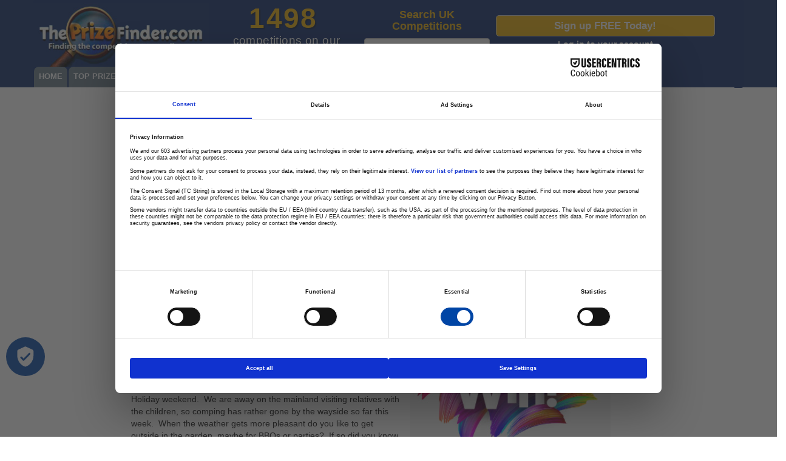

--- FILE ---
content_type: text/html; charset=UTF-8
request_url: https://www.theprizefinder.com/comment/36420
body_size: 157706
content:
<!DOCTYPE html>
<html  lang="en" dir="ltr" prefix="content: http://purl.org/rss/1.0/modules/content/  dc: http://purl.org/dc/terms/  foaf: http://xmlns.com/foaf/0.1/  og: http://ogp.me/ns#  rdfs: http://www.w3.org/2000/01/rdf-schema#  schema: http://schema.org/  sioc: http://rdfs.org/sioc/ns#  sioct: http://rdfs.org/sioc/types#  skos: http://www.w3.org/2004/02/skos/core#  xsd: http://www.w3.org/2001/XMLSchema# ">
  <head>
    <meta charset="utf-8" />
<meta name="apple-mobile-web-app-title" content="PrizeFinder" />
<meta name="description" content="Read our Win a BBQ Prize Bundle with National BBQ Week (CLOSED) (2015) article on ThePrizeFinder.com&#039;s competitions blog. For exclusive competitions and tips on winning prizes, visit www.theprizefinder.com/blog" />
<meta name="abstract" content="Read our Win a BBQ Prize Bundle with National BBQ Week (CLOSED) (2015) article on ThePrizeFinder.com&#039;s competitions blog. For exclusive competitions and tips on winning prizes, visit www.theprizefinder.com/blog" />
<link rel="shortcut icon" href="https://www.theprizefinder.com/favicon.ico" />
<link rel="icon" sizes="16x16" href="https://www.theprizefinder.com/favicon-16x16.png?v=bOv6z0EEQr" />
<link rel="icon" sizes="32x32" href="https://www.theprizefinder.com/favicon-32x32.png?v=bOv6z0EEQr" />
<link rel="apple-touch-icon" sizes="180x180" href="https://www.theprizefinder.com/apple-touch-icon.png?v=bOv6z0EEQr" />
<meta property="og:site_name" content="ThePrizeFinder" />
<meta property="og:type" content="blog post" />
<meta property="og:title" content="Win a BBQ Prize Bundle with National BBQ Week (CLOSED) (2015) | ThePrizeFinder Blog" />
<meta property="og:description" content="Read our Win a BBQ Prize Bundle with National BBQ Week (CLOSED) (2015) article on ThePrizeFinder.com&#039;s competitions blog. For exclusive competitions and tips on winning prizes, visit www.theprizefinder.com/blog" />
<meta property="og:image" content="https://www.theprizefinder.com/themes/prizefinder2017/img/theprizefinder-facebook-og.gif" />
<meta property="og:image:type" content="image/gif" />
<meta property="og:email" content="webmaster@theprizefinder.com" />
<meta name="google-site-verification" content="3FbXgWy4DVOBvDVBwzzEJibkEG88v8xIcY4Inc0XI10" />
<meta name="p:domain_verify" content="077acfc0d77ad9c7e8d0acfc09718c4c" />
<meta name="twitter:creator" content="@theprizefinder" />
<meta name="Generator" content="Drupal 8 (https://www.drupal.org)" />
<meta name="MobileOptimized" content="width" />
<meta name="HandheldFriendly" content="true" />
<meta name="viewport" content="width=device-width, initial-scale=1.0" />
<link rel="canonical" href="https://www.theprizefinder.com/blog/2015/5/22/win-bbq-prize-bundle-national-bbq-week-closed" />
<link rel="shortlink" href="https://www.theprizefinder.com/node/315348" />
<link rel="revision" href="https://www.theprizefinder.com/blog/2015/5/22/win-bbq-prize-bundle-national-bbq-week-closed" />

    <title>Win a BBQ Prize Bundle with National BBQ Week (CLOSED) (2015) | ThePrizeFinder Blog</title>
    <meta http-equiv="X-UA-Compatible" content="IE=edge"> 
    <meta name="viewport" content="width=device-width, initial-scale=1">
    <meta name=”geo.region” content=”GB“>
    <meta name="ROBOTS" content="index, follow">

    <!-- custom meta data -->
    <meta name="referrer" content="origin-when-cross-origin">
    <meta http-equiv="X-Content-Type-Options" content="'nosniff' always">
    
                        
    <!-- Google Tag Manager - 12/05/2025 -->
	<script>(function(w,d,s,l,i){w[l]=w[l]||[];w[l].push({'gtm.start':
	new Date().getTime(),event:'gtm.js'});var f=d.getElementsByTagName(s)[0],
	j=d.createElement(s),dl=l!='dataLayer'?'&l='+l:'';j.async=true;j.src=
	'https://www.googletagmanager.com/gtm.js?id='+i+dl;f.parentNode.insertBefore(j,f);
	})(window,document,'script','dataLayer','GTM-KL2LS9HS');</script>
	<!-- End Google Tag Manager -->

    
    <link rel="stylesheet" media="all" href="/sites/default/files/css/css_Qb4VDnqxnEwGDF636hMPDy6Ih346__klDCFC-UEH7Rc.css" />
<link rel="stylesheet" media="all" href="https://cdn.jsdelivr.net/npm/bootstrap@3.4.1/dist/css/bootstrap.min.css" integrity="sha256-bZLfwXAP04zRMK2BjiO8iu9pf4FbLqX6zitd+tIvLhE=" crossorigin="anonymous" />
<link rel="stylesheet" media="all" href="/sites/default/files/css/css_naRq7PaJ3deszwFHopT-tIDwZgpcm9sFmxl_5GcuH04.css" />

    
<!--[if lte IE 8]>
<script src="/sites/default/files/js/js_VtafjXmRvoUgAzqzYTA3Wrjkx9wcWhjP0G4ZnnqRamA.js"></script>
<![endif]-->

			
    <!-- HTML5 shim and Respond.js for IE8 support of HTML5 elements and media queries -->
    <!-- WARNING: Respond.js doesn't work if you view the page via file:// -->
    <!--[if lt IE 9]>
      <script src="https://oss.maxcdn.com/html5shiv/3.7.3/html5shiv.min.js"></script>
      <script src="https://oss.maxcdn.com/respond/1.4.2/respond.min.js"></script>
    <![endif]-->

	<script type="text/javascript" src="//dmq4f4q1wb9kb.cloudfront.net/script.js"></script>	
	
	<!-- start of self-managed auto ads -->	


	<!-- end of self-managed auto ads -->
	
	<!-- start of ad block recovery -->
<!--	
	<script type="text/plain" data-usercentrics="Google Ads" async src="https://fundingchoicesmessages.google.com/i/pub-4928914833909679?ers=1" nonce="5GtFQJCi6k1GR0wKur9eIQ"></script>
	<script type="text/plain" data-usercentrics="Google Ads" nonce="5GtFQJCi6k1GR0wKur9eIQ">(function() {function signalGooglefcPresent() {if (!window.frames['googlefcPresent']) {if (document.body) {const iframe = document.createElement('iframe'); iframe.style = 'width: 0; height: 0; border: none; z-index: -1000; left: -1000px; top: -1000px;'; iframe.style.display = 'none'; iframe.name = 'googlefcPresent'; document.body.appendChild(iframe);} else {setTimeout(signalGooglefcPresent, 0);}}}signalGooglefcPresent();})();</script>
-->
	
	<!-- end of ad block recovery -->
        
</head>
<body class="non-admin-user user-anon path-node page-node-type-blog-post has-glyphicons">

	<!-- Google Tag Manager (noscript) -->
	<noscript><iframe src="https://www.googletagmanager.com/ns.html?id=GTM-KL2LS9HS"
	height="0" width="0" style="display:none;visibility:hidden"></iframe></noscript>
	<!-- End Google Tag Manager (noscript) -->


  <div class="bluebanner"></div>
    <a href="#main-content" class="visually-hidden focusable skip-link">
      Skip to main content
    </a>
    
      <div class="dialog-off-canvas-main-canvas" data-off-canvas-main-canvas>
              <header class="navbar navbar-default container" id="navbar" role="banner">
      <div class="navbar-header row">
          <div class="region region-navigation">
          <a class="logo navbar-btn pull-left col-md-4 col-sm-6 col-xs-16" href="/" title="Home" rel="home">
      <img src="/themes/prizefinder2017/logo.jpg" alt="Home" />
    </a>
      
<section id="block-prizefinder2017-totalcompetitions" class="block clearfix col-md-3 hidden-sm hidden-xs">
  
    

      <h2><span class="competitions-counter">1498</span>competitions on our site!</h2>
  </section>

<div id="block-searchblockmanual" class="block block-block-content col-md-3 hidden-sm hidden-xs">
  
      <h4>Search UK Competitions</h4>
    
      
            <div class="field field--name-body field--type-text-with-summary field--label-hidden field--item"><form accept-charset="UTF-8" action="/search/competitions" class="views-exposed-form" data-drupal-selector="views-exposed-form-search-competitions-page-1" id="views-exposed-form-search-competitions-page-1" method="get"><input aria-required="true" class="form-text required form-control" data-drupal-selector="edit-keys" id="edit-keys" maxlength="128" name="keys" placeholder="Search..." required="required" size="15" title="Search keywords" type="text" />&nbsp;</form>
</div>
      
  </div>
<section id="block-prizefinder2017-signupfreetoday" class="block clearfix col-md-5 col-sm-6 col-xs-16">
  
    

      
            <div class="field field--name-body field--type-text-with-summary field--label-hidden field--item"><p><a class="btn btn-default" href="/signup">Sign up FREE Today!</a></p>

<p><a href="/user/login?destination=/blog/2015/5/22/win-bbq-prize-bundle-national-bbq-week-closed"><span>Log in</span> to your account</a></p>
</div>
      
  </section>

<nav role="navigation" aria-labelledby="block-megamenu-menu" id="block-megamenu">
            
  <h4 class="visually-hidden">Megamenu</h4>
  

        


<a class="megamenu-responsive-toggle megamenu-responsive-toggle--megamenu megamenu--skin-bartik_blue_bar megamenu-responsive-toggle--content-align-left megamenu-responsive-toggle--align-full " data-megamenu-anchor="megamenu--megamenu"><i class="fa fa-bars"></i>Menu</a>
      <nav id="megamenu--megamenu" class="megamenu megamenu--no-js megamenu--megamenu megamenu--responsive megamenu--responsive--959 megamenu--responsive--collapse megamenu--horizontal megamenu--transition-shift megamenu--trigger-hover_intent megamenu--skin-bartik_blue_bar  megamenu--has-border megamenu--bar-align-full megamenu--items-align-left megamenu--bound megamenu--disable-submenu-scroll megamenu--sub-indicators megamenu--retractors-responsive">
        <ul id="megamenu-nav-megamenu" class="megamenu-nav">
    <li id="megamenu-item--menu-link-content-e4cb85e9-d759-41a3-a125-84fe63f62c75" class="megamenu-item megamenu-item--menu-link-content-e4cb85e9-d759-41a3-a125-84fe63f62c75 megamenu-item--level-0 megamenu-column megamenu-column--auto megamenu-item--type-default" ><a class="megamenu-anchor megamenu-anchor--layout-default megamenu-anchor--layout-text_only" href="/" tabindex="0">
        <span class="megamenu-anchor__title megamenu-anchor__text">
          Home
        </span>
      </a></li><li id="megamenu-item--menu-link-content-41a59af9-bdcc-4579-acaf-41b0a9088169" class="megamenu-item megamenu-item--menu-link-content-41a59af9-bdcc-4579-acaf-41b0a9088169 megamenu-item--level-0 megamenu-column megamenu-column--auto megamenu-item--type-default" ><a class="megamenu-anchor megamenu-anchor--layout-default megamenu-anchor--layout-text_only" href="/top-prizes" tabindex="0">
        <span class="megamenu-anchor__title megamenu-anchor__text">
          Top Prizes
        </span>
      </a></li><li id="megamenu-item--menu-link-content-05a607f0-2656-47bf-b3f3-1aea984d91f2" class="megamenu-item megamenu-item--menu-link-content-05a607f0-2656-47bf-b3f3-1aea984d91f2 megamenu-item--level-0 megamenu-column megamenu-column--auto megamenu-item--type-default" ><a class="megamenu-anchor megamenu-anchor--layout-default megamenu-anchor--layout-text_only" href="/competitions/new-competitions" tabindex="0">
        <span class="megamenu-anchor__title megamenu-anchor__text">
          New!
        </span>
      </a></li><li id="megamenu-item--menu-link-content-bdd15aad-fb62-41c3-9689-c59b88ece2ce" class="megamenu-item megamenu-item--menu-link-content-bdd15aad-fb62-41c3-9689-c59b88ece2ce megamenu-item--level-0 megamenu-column megamenu-column--auto megamenu-item--type-default" ><a class="megamenu-anchor megamenu-anchor--layout-default megamenu-anchor--layout-text_only" href="/closing-soon" tabindex="0">
        <span class="megamenu-anchor__title megamenu-anchor__text">
          Closing
        </span>
      </a></li><li id="megamenu-item--menu-link-content-7a967473-2492-463c-862e-0f8fc50993f6" class="megamenu-item megamenu-item--expanded megamenu-item--menu-link-content-7a967473-2492-463c-862e-0f8fc50993f6 megamenu-item--level-0 megamenu-column megamenu-column--auto megamenu-item--has-submenu-drop megamenu-item--has-submenu-mega megamenu-item--type-default" ><a class="megamenu-anchor megamenu-anchor--layout-default megamenu-anchor--layout-text_only" tabindex="0">
        <span class="megamenu-anchor__title megamenu-anchor__text">
          By type
        </span>
      </a><ul class="megamenu-submenu megamenu-submenu--menu-link-content-7a967473-2492-463c-862e-0f8fc50993f6 megamenu-submenu--type-mega megamenu-submenu--drop megamenu-submenu--align-full_width" ><li class="megamenu-item megamenu-item--expanded megamenu-item--menu-link-content-6fbf8cf6-c045-4668-ac15-e0383736968c megamenu-item--level-1 megamenu-column megamenu-column--1-6 megamenu-item--has-submenu-stack megamenu-item--type-column megamenu-column--menu-link-content-6fbf8cf6-c045-4668-ac15-e0383736968c"><ul class="megamenu-submenu megamenu-submenu--menu-link-content-6fbf8cf6-c045-4668-ac15-e0383736968c megamenu-submenu--type-stack" ><li id="megamenu-item--menu-link-content-ab032a6b-d40a-4311-9bac-c3a2ffa5e99d" class="megamenu-item megamenu-item--menu-link-content-ab032a6b-d40a-4311-9bac-c3a2ffa5e99d megamenu-item--display-auto megamenu-item--display-normal megamenu-item--level-2 megamenu-column megamenu-column--1-6 megamenu-item--type-custom_content" >
        <div class="megamenu-block megamenu-block--content megamenu-custom-content ">
          <h4>Popular<br />
&amp; Trending</h4>

        </div>
      </li><li class="megamenu-divider"><hr/></li><li id="megamenu-item--menu-link-content-7158573e-ad9a-4be1-952f-a7c202f08ff9" class="megamenu-item megamenu-item--menu-link-content-7158573e-ad9a-4be1-952f-a7c202f08ff9 megamenu-item--display-auto megamenu-item--display-normal megamenu-item--level-2 megamenu-column megamenu-column--auto megamenu-item--type-default" ><a class="megamenu-anchor megamenu-anchor--layout-default megamenu-anchor--layout-text_only" href="/competitions/new-competitions">
        <span class="megamenu-anchor__title megamenu-anchor__text">
          New Competitions
        </span>
      </a></li><li id="megamenu-item--menu-link-content-bbf911fc-8dac-42d7-8a05-fa81ec821bb9" class="megamenu-item megamenu-item--menu-link-content-bbf911fc-8dac-42d7-8a05-fa81ec821bb9 megamenu-item--display-auto megamenu-item--display-normal megamenu-item--level-2 megamenu-column megamenu-column--auto megamenu-item--type-default" ><a class="megamenu-anchor megamenu-anchor--layout-default megamenu-anchor--layout-text_only" href="/closing-soon">
        <span class="megamenu-anchor__title megamenu-anchor__text">
          Closing Soon
        </span>
      </a></li><li id="megamenu-item--menu-link-content-67e5f0ef-86c9-4fbb-b2c2-9e5afb82cd99" class="megamenu-item megamenu-item--menu-link-content-67e5f0ef-86c9-4fbb-b2c2-9e5afb82cd99 megamenu-item--display-auto megamenu-item--display-normal megamenu-item--level-2 megamenu-column megamenu-column--auto megamenu-item--type-default" ><a class="megamenu-anchor megamenu-anchor--layout-default megamenu-anchor--layout-text_only" href="/top-prizes">
        <span class="megamenu-anchor__title megamenu-anchor__text">
          Top Prizes
        </span>
      </a></li><li id="megamenu-item--menu-link-content-fdd48884-71bd-445b-bb43-93cda004c043" class="megamenu-item megamenu-item--menu-link-content-fdd48884-71bd-445b-bb43-93cda004c043 megamenu-item--display-auto megamenu-item--display-normal megamenu-item--level-2 megamenu-column megamenu-column--auto megamenu-item--type-default" ><a class="megamenu-anchor megamenu-anchor--layout-default megamenu-anchor--layout-text_only" href="/competitions/advent-competitions">
        <span class="megamenu-anchor__title megamenu-anchor__text">
          Advent Competitions
        </span>
      </a></li><li id="megamenu-item--menu-link-content-f719fcef-8fee-4f1c-8e55-3d4d08adb31d" class="megamenu-item megamenu-item--menu-link-content-f719fcef-8fee-4f1c-8e55-3d4d08adb31d megamenu-item--display-auto megamenu-item--display-normal megamenu-item--level-2 megamenu-column megamenu-column--auto megamenu-item--type-default" ><a class="megamenu-anchor megamenu-anchor--layout-default megamenu-anchor--layout-text_only" href="/search/competitions?keys=iphone">
        <span class="megamenu-anchor__title megamenu-anchor__text">
          Win the latest iPhone
        </span>
      </a></li><li id="megamenu-item--menu-link-content-49c632c0-429a-4457-ae18-9d656cee034d" class="megamenu-item megamenu-item--menu-link-content-49c632c0-429a-4457-ae18-9d656cee034d megamenu-item--display-auto megamenu-item--display-normal megamenu-item--level-2 megamenu-column megamenu-column--auto megamenu-item--type-default" ><a class="megamenu-anchor megamenu-anchor--layout-default megamenu-anchor--layout-text_only" href="/win-prizes/popular-prizes">
        <span class="megamenu-anchor__title megamenu-anchor__text">
          Popular Prizes
        </span>
      </a></li><li id="megamenu-item--menu-link-content-6264468a-b47e-4534-920f-db985a88e556" class="megamenu-item megamenu-item--menu-link-content-6264468a-b47e-4534-920f-db985a88e556 megamenu-item--display-auto megamenu-item--display-normal megamenu-item--level-2 megamenu-column megamenu-column--auto megamenu-item--type-default" ><a class="megamenu-anchor megamenu-anchor--layout-default megamenu-anchor--layout-text_only" href="/competitions/supermarket-competitions">
        <span class="megamenu-anchor__title megamenu-anchor__text">
          Favourite Competitions
        </span>
      </a></li></ul></li><li class="megamenu-item megamenu-item--expanded megamenu-item--menu-link-content-1e38a115-2165-4251-827a-aa3101547d7a megamenu-item--level-1 megamenu-column megamenu-column--1-6 megamenu-item--has-submenu-stack megamenu-item--type-column megamenu-column--menu-link-content-1e38a115-2165-4251-827a-aa3101547d7a"><ul class="megamenu-submenu megamenu-submenu--menu-link-content-1e38a115-2165-4251-827a-aa3101547d7a megamenu-submenu--type-stack" ><li id="megamenu-item--menu-link-content-cc7d75ea-4a6c-4973-81e2-a35eff0c9aae" class="megamenu-item megamenu-item--menu-link-content-cc7d75ea-4a6c-4973-81e2-a35eff0c9aae megamenu-item--display-auto megamenu-item--display-normal megamenu-item--level-2 megamenu-column megamenu-column--auto megamenu-item--type-custom_content" >
        <div class="megamenu-block megamenu-block--content megamenu-custom-content ">
          <h4>TV<br />
Competitions</h4>

        </div>
      </li><li class="megamenu-divider"><hr/></li><li id="megamenu-item--menu-link-content-056ae590-ccdc-46e2-a95e-61ef369e6d0a" class="megamenu-item megamenu-item--menu-link-content-056ae590-ccdc-46e2-a95e-61ef369e6d0a megamenu-item--display-auto megamenu-item--display-normal megamenu-item--level-2 megamenu-column megamenu-column--auto megamenu-item--type-default" ><a class="megamenu-anchor megamenu-anchor--layout-default megamenu-anchor--layout-text_only" href="/competitions/tv-competitions">
        <span class="megamenu-anchor__title megamenu-anchor__text">
          All TV Competitions
        </span>
      </a></li><li id="megamenu-item--menu-link-content-fa45f713-92b1-405c-907f-78b7e121cd70" class="megamenu-item megamenu-item--menu-link-content-fa45f713-92b1-405c-907f-78b7e121cd70 megamenu-item--display-auto megamenu-item--display-normal megamenu-item--level-2 megamenu-column megamenu-column--auto megamenu-item--type-default" ><a class="megamenu-anchor megamenu-anchor--layout-default megamenu-anchor--layout-text_only" href="/competitions/channel-4-tv-competitions">
        <span class="megamenu-anchor__title megamenu-anchor__text">
          Channel 4
        </span>
      </a></li><li id="megamenu-item--menu-link-content-fc052695-8cfa-4e36-ba6e-0cc1d1aab5fe" class="megamenu-item megamenu-item--menu-link-content-fc052695-8cfa-4e36-ba6e-0cc1d1aab5fe megamenu-item--display-auto megamenu-item--display-normal megamenu-item--level-2 megamenu-column megamenu-column--auto megamenu-item--type-default" ><a class="megamenu-anchor megamenu-anchor--layout-default megamenu-anchor--layout-text_only" href="/competitions/channel-5-tv-competitions">
        <span class="megamenu-anchor__title megamenu-anchor__text">
          Channel 5
        </span>
      </a></li><li id="megamenu-item--menu-link-content-85e781f8-6384-4caf-a4cd-e1289866e43a" class="megamenu-item megamenu-item--menu-link-content-85e781f8-6384-4caf-a4cd-e1289866e43a megamenu-item--display-auto megamenu-item--display-normal megamenu-item--level-2 megamenu-column megamenu-column--auto megamenu-item--type-default" ><a class="megamenu-anchor megamenu-anchor--layout-default megamenu-anchor--layout-text_only" href="/competitions/itv-competitions">
        <span class="megamenu-anchor__title megamenu-anchor__text">
          ITV
        </span>
      </a></li><li id="megamenu-item--menu-link-content-d76e0223-ecfd-464f-b6b7-48541c33a453" class="megamenu-item megamenu-item--menu-link-content-d76e0223-ecfd-464f-b6b7-48541c33a453 megamenu-item--display-auto megamenu-item--display-normal megamenu-item--level-2 megamenu-column megamenu-column--auto megamenu-item--type-default" ><a class="megamenu-anchor megamenu-anchor--layout-default megamenu-anchor--layout-text_only" href="/competitions/archived-tv-competitions">
        <span class="megamenu-anchor__title megamenu-anchor__text">
          TV Archive
        </span>
      </a></li><li id="megamenu-item--menu-link-content-61825b02-fd57-45fe-995a-9c2b704f5c49" class="megamenu-item megamenu-item--menu-link-content-61825b02-fd57-45fe-995a-9c2b704f5c49 megamenu-item--display-auto megamenu-item--display-normal megamenu-item--level-2 megamenu-column megamenu-column--auto megamenu-item--type-default" ><a class="megamenu-anchor megamenu-anchor--layout-default megamenu-anchor--layout-text_only" href="/competitions/tv-competitions-faqs">
        <span class="megamenu-anchor__title megamenu-anchor__text">
          TV FAQs
        </span>
      </a></li></ul></li><li class="megamenu-item megamenu-item--expanded megamenu-item--menu-link-content-4c4b7606-1799-4f2d-b9f9-58efe34920b9 megamenu-item--level-1 megamenu-column megamenu-column--1-6 megamenu-item--has-submenu-stack megamenu-item--type-column megamenu-column--menu-link-content-4c4b7606-1799-4f2d-b9f9-58efe34920b9"><ul class="megamenu-submenu megamenu-submenu--menu-link-content-4c4b7606-1799-4f2d-b9f9-58efe34920b9 megamenu-submenu--type-stack" ><li id="megamenu-item--menu-link-content-0686939b-235e-4512-8351-bfe428af5a31" class="megamenu-item megamenu-item--menu-link-content-0686939b-235e-4512-8351-bfe428af5a31 megamenu-item--display-auto megamenu-item--display-normal megamenu-item--level-2 megamenu-column megamenu-column--auto megamenu-item--type-custom_content" >
        <div class="megamenu-block megamenu-block--content megamenu-custom-content ">
          <h4>Social Media Competitions</h4>

        </div>
      </li><li class="megamenu-divider"><hr/></li><li id="megamenu-item--menu-link-content-63e37614-ceef-406c-a438-6a0d11a94b8d" class="megamenu-item megamenu-item--menu-link-content-63e37614-ceef-406c-a438-6a0d11a94b8d megamenu-item--display-auto megamenu-item--display-normal megamenu-item--level-2 megamenu-column megamenu-column--auto megamenu-item--type-default" ><a class="megamenu-anchor megamenu-anchor--layout-default megamenu-anchor--layout-text_only" href="/competitions/facebook-competitions">
        <span class="megamenu-anchor__title megamenu-anchor__text">
          Facebook competitions
        </span>
      </a></li><li id="megamenu-item--menu-link-content-16f1d7fa-c841-41e7-881f-2675f985b68c" class="megamenu-item megamenu-item--menu-link-content-16f1d7fa-c841-41e7-881f-2675f985b68c megamenu-item--display-auto megamenu-item--display-normal megamenu-item--level-2 megamenu-column megamenu-column--auto megamenu-item--type-default" ><a class="megamenu-anchor megamenu-anchor--layout-default megamenu-anchor--layout-text_only" href="/competitions/twitter-competitions">
        <span class="megamenu-anchor__title megamenu-anchor__text">
          X/Twitter competitions
        </span>
      </a></li><li id="megamenu-item--menu-link-content-216a7eaa-369c-46d5-95c0-0c3f8f3a9ac2" class="megamenu-item megamenu-item--menu-link-content-216a7eaa-369c-46d5-95c0-0c3f8f3a9ac2 megamenu-item--display-auto megamenu-item--display-normal megamenu-item--level-2 megamenu-column megamenu-column--auto megamenu-item--type-default" ><a class="megamenu-anchor megamenu-anchor--layout-default megamenu-anchor--layout-text_only" href="/competitions/instagram-competitions">
        <span class="megamenu-anchor__title megamenu-anchor__text">
          Instagram Competitions
        </span>
      </a></li><li id="megamenu-item--menu-link-content-3bee9181-5d9b-41e8-91d4-15280f5af14e" class="megamenu-item megamenu-item--menu-link-content-3bee9181-5d9b-41e8-91d4-15280f5af14e megamenu-item--display-auto megamenu-item--display-normal megamenu-item--level-2 megamenu-column megamenu-column--auto megamenu-item--type-default" ><a class="megamenu-anchor megamenu-anchor--layout-default megamenu-anchor--layout-text_only" href="/competitions/tiktok-competitions">
        <span class="megamenu-anchor__title megamenu-anchor__text">
          TikTok Competitions
        </span>
      </a></li><li id="megamenu-item--menu-link-content-575d51ff-fa13-4a88-873e-0035086fcdb2" class="megamenu-item megamenu-item--menu-link-content-575d51ff-fa13-4a88-873e-0035086fcdb2 megamenu-item--display-auto megamenu-item--display-normal megamenu-item--level-2 megamenu-column megamenu-column--auto megamenu-item--type-default" ><a class="megamenu-anchor megamenu-anchor--layout-default megamenu-anchor--layout-text_only" href="/competitions/blog-competitions">
        <span class="megamenu-anchor__title megamenu-anchor__text">
          Blog Competitions
        </span>
      </a></li><li id="megamenu-item--menu-link-content-71d94586-ac70-49ca-87fe-ae1b4feefd7b" class="megamenu-item megamenu-item--menu-link-content-71d94586-ac70-49ca-87fe-ae1b4feefd7b megamenu-item--display-auto megamenu-item--display-normal megamenu-item--level-2 megamenu-column megamenu-column--auto megamenu-item--type-default" ><a class="megamenu-anchor megamenu-anchor--layout-default megamenu-anchor--layout-text_only" href="/competitions/other-social-media-competitions">
        <span class="megamenu-anchor__title megamenu-anchor__text">
          Other Competitions
        </span>
      </a></li></ul></li><li class="megamenu-item megamenu-item--expanded megamenu-item--menu-link-content-6f05fe0f-dbbc-4a3a-af6c-82136efc729e megamenu-item--level-1 megamenu-column megamenu-column--1-6 megamenu-item--has-submenu-stack megamenu-item--type-column megamenu-column--menu-link-content-6f05fe0f-dbbc-4a3a-af6c-82136efc729e"><ul class="megamenu-submenu megamenu-submenu--menu-link-content-6f05fe0f-dbbc-4a3a-af6c-82136efc729e megamenu-submenu--type-stack" ><li id="megamenu-item--menu-link-content-657d5499-c463-4acc-8b70-312d9da0248a" class="megamenu-item megamenu-item--menu-link-content-657d5499-c463-4acc-8b70-312d9da0248a megamenu-item--display-auto megamenu-item--display-normal megamenu-item--level-2 megamenu-column megamenu-column--auto megamenu-item--type-custom_content" >
        <div class="megamenu-block megamenu-block--content megamenu-custom-content ">
          <h4>Creative Competitions</h4>

        </div>
      </li><li class="megamenu-divider"><hr/></li><li id="megamenu-item--menu-link-content-c2fbfd15-f7e0-4961-83ab-58b41094bb25" class="megamenu-item megamenu-item--menu-link-content-c2fbfd15-f7e0-4961-83ab-58b41094bb25 megamenu-item--display-auto megamenu-item--display-normal megamenu-item--level-2 megamenu-column megamenu-column--auto megamenu-item--type-default" ><a class="megamenu-anchor megamenu-anchor--layout-default megamenu-anchor--layout-text_only" href="/competitions/tie-breakers">
        <span class="megamenu-anchor__title megamenu-anchor__text">
          Slogan & Tiebreaker
        </span>
      </a></li><li id="megamenu-item--menu-link-content-e7d998d9-e028-443a-b6df-bb30d21f4788" class="megamenu-item megamenu-item--menu-link-content-e7d998d9-e028-443a-b6df-bb30d21f4788 megamenu-item--display-auto megamenu-item--display-normal megamenu-item--level-2 megamenu-column megamenu-column--auto megamenu-item--type-default" ><a class="megamenu-anchor megamenu-anchor--layout-default megamenu-anchor--layout-text_only" href="/competitions/creative-writing-competitons">
        <span class="megamenu-anchor__title megamenu-anchor__text">
          Writing
        </span>
      </a></li><li id="megamenu-item--menu-link-content-a5aa56ec-2fb4-4a8f-a7b6-187502d38543" class="megamenu-item megamenu-item--menu-link-content-a5aa56ec-2fb4-4a8f-a7b6-187502d38543 megamenu-item--display-auto megamenu-item--display-normal megamenu-item--level-2 megamenu-column megamenu-column--auto megamenu-item--type-default" ><a class="megamenu-anchor megamenu-anchor--layout-default megamenu-anchor--layout-text_only" href="/competitions/photography-competitions">
        <span class="megamenu-anchor__title megamenu-anchor__text">
          Photography
        </span>
      </a></li><li id="megamenu-item--menu-link-content-f96ca07d-2ffb-4d0f-895f-0be45a2fe007" class="megamenu-item megamenu-item--menu-link-content-f96ca07d-2ffb-4d0f-895f-0be45a2fe007 megamenu-item--display-auto megamenu-item--display-normal megamenu-item--level-2 megamenu-column megamenu-column--auto megamenu-item--type-default" ><a class="megamenu-anchor megamenu-anchor--layout-default megamenu-anchor--layout-text_only" href="/competitions/video-competitions">
        <span class="megamenu-anchor__title megamenu-anchor__text">
          Video
        </span>
      </a></li><li id="megamenu-item--menu-link-content-3bb30061-8966-4b32-ae12-fec3e3a7cca0" class="megamenu-item megamenu-item--menu-link-content-3bb30061-8966-4b32-ae12-fec3e3a7cca0 megamenu-item--display-auto megamenu-item--display-normal megamenu-item--level-2 megamenu-column megamenu-column--auto megamenu-item--type-default" ><a class="megamenu-anchor megamenu-anchor--layout-default megamenu-anchor--layout-text_only" href="/competitions/kids-ccreative-competitions">
        <span class="megamenu-anchor__title megamenu-anchor__text">
          Kids
        </span>
      </a></li><li id="megamenu-item--menu-link-content-40a96380-af69-4c82-ac11-fe78e933ab24" class="megamenu-item megamenu-item--menu-link-content-40a96380-af69-4c82-ac11-fe78e933ab24 megamenu-item--display-auto megamenu-item--display-normal megamenu-item--level-2 megamenu-column megamenu-column--auto megamenu-item--type-default" ><a class="megamenu-anchor megamenu-anchor--layout-default megamenu-anchor--layout-text_only" href="/competitions/other-creative-competitions">
        <span class="megamenu-anchor__title megamenu-anchor__text">
          Other Creative
        </span>
      </a></li></ul></li><li class="megamenu-item megamenu-item--expanded megamenu-item--menu-link-content-b668642b-7ab1-49c1-8ae0-ebe275012799 megamenu-item--level-1 megamenu-column megamenu-column--1-6 megamenu-item--has-submenu-stack megamenu-item--type-column megamenu-column--menu-link-content-b668642b-7ab1-49c1-8ae0-ebe275012799"><ul class="megamenu-submenu megamenu-submenu--menu-link-content-b668642b-7ab1-49c1-8ae0-ebe275012799 megamenu-submenu--type-stack" ><li id="megamenu-item--menu-link-content-96689988-ce68-40e9-b0f0-2427c100086d" class="megamenu-item megamenu-item--menu-link-content-96689988-ce68-40e9-b0f0-2427c100086d megamenu-item--display-auto megamenu-item--display-normal megamenu-item--level-2 megamenu-column megamenu-column--auto megamenu-item--type-custom_content" >
        <div class="megamenu-block megamenu-block--content megamenu-custom-content ">
          <h4>Repeating Competitions</h4>

        </div>
      </li><li class="megamenu-divider"><hr/></li><li id="megamenu-item--menu-link-content-e487cbb1-9262-4571-8752-d82eede5ce50" class="megamenu-item megamenu-item--menu-link-content-e487cbb1-9262-4571-8752-d82eede5ce50 megamenu-item--display-auto megamenu-item--display-normal megamenu-item--level-2 megamenu-column megamenu-column--auto megamenu-item--type-default" ><a class="megamenu-anchor megamenu-anchor--layout-default megamenu-anchor--layout-text_only" href="/competitions/daily-prizes-competitions">
        <span class="megamenu-anchor__title megamenu-anchor__text">
          Daily Prizes
        </span>
      </a></li><li id="megamenu-item--menu-link-content-2d111189-c914-493b-8c26-2141474915d9" class="megamenu-item megamenu-item--menu-link-content-2d111189-c914-493b-8c26-2141474915d9 megamenu-item--display-auto megamenu-item--display-normal megamenu-item--level-2 megamenu-column megamenu-column--auto megamenu-item--type-default" ><a class="megamenu-anchor megamenu-anchor--layout-default megamenu-anchor--layout-text_only" href="/competitions/instant-win-competitions">
        <span class="megamenu-anchor__title megamenu-anchor__text">
          Instant Win
        </span>
      </a></li><li id="megamenu-item--menu-link-content-42190629-29a5-431b-a17e-dfa11e9f086d" class="megamenu-item megamenu-item--menu-link-content-42190629-29a5-431b-a17e-dfa11e9f086d megamenu-item--display-auto megamenu-item--display-normal megamenu-item--level-2 megamenu-column megamenu-column--auto megamenu-item--type-default" ><a class="megamenu-anchor megamenu-anchor--layout-default megamenu-anchor--layout-text_only" href="/competitions/daily-entry-competitions">
        <span class="megamenu-anchor__title megamenu-anchor__text">
          Daily Entry
        </span>
      </a></li><li id="megamenu-item--menu-link-content-6d025524-dd73-4f65-89a2-562736b7b2df" class="megamenu-item megamenu-item--menu-link-content-6d025524-dd73-4f65-89a2-562736b7b2df megamenu-item--display-auto megamenu-item--display-normal megamenu-item--level-2 megamenu-column megamenu-column--auto megamenu-item--type-default" ><a class="megamenu-anchor megamenu-anchor--layout-default megamenu-anchor--layout-text_only" href="/competitions/weekly-entry-competitions">
        <span class="megamenu-anchor__title megamenu-anchor__text">
          Weekly Entry
        </span>
      </a></li><li id="megamenu-item--menu-link-content-bcd64174-4219-433c-9ef5-2172646ca21e" class="megamenu-item megamenu-item--menu-link-content-bcd64174-4219-433c-9ef5-2172646ca21e megamenu-item--display-auto megamenu-item--display-normal megamenu-item--level-2 megamenu-column megamenu-column--auto megamenu-item--type-default" ><a class="megamenu-anchor megamenu-anchor--layout-default megamenu-anchor--layout-text_only" href="/competitions/monthly-entry-competitions">
        <span class="megamenu-anchor__title megamenu-anchor__text">
          Monthly Entry
        </span>
      </a></li></ul></li><li class="megamenu-item megamenu-item--expanded megamenu-item--menu-link-content-768a1850-20d3-4117-b5b2-67153bb1042a megamenu-item--level-1 megamenu-column megamenu-column--1-6 megamenu-item--has-submenu-stack megamenu-item--type-column megamenu-column--menu-link-content-768a1850-20d3-4117-b5b2-67153bb1042a"><ul class="megamenu-submenu megamenu-submenu--menu-link-content-768a1850-20d3-4117-b5b2-67153bb1042a megamenu-submenu--type-stack" ><li id="megamenu-item--menu-link-content-255ede8f-fd62-47d5-a379-887797156f45" class="megamenu-item megamenu-item--menu-link-content-255ede8f-fd62-47d5-a379-887797156f45 megamenu-item--display-auto megamenu-item--display-normal megamenu-item--level-2 megamenu-column megamenu-column--auto megamenu-item--type-custom_content" >
        <div class="megamenu-block megamenu-block--content megamenu-custom-content ">
          <h4>Seasonal Competitions</h4>

        </div>
      </li><li class="megamenu-divider"><hr/></li><li id="megamenu-item--menu-link-content-a5fdb3f5-d40e-4036-8a07-cd4388a9350f" class="megamenu-item megamenu-item--menu-link-content-a5fdb3f5-d40e-4036-8a07-cd4388a9350f megamenu-item--display-auto megamenu-item--display-normal megamenu-item--level-2 megamenu-column megamenu-column--auto megamenu-item--type-default" ><a class="megamenu-anchor megamenu-anchor--layout-default megamenu-anchor--layout-text_only" href="/competitions/easter-competitions">
        <span class="megamenu-anchor__title megamenu-anchor__text">
          Easter
        </span>
      </a></li><li id="megamenu-item--menu-link-content-b40e880c-9e72-4b8c-87b3-84db32aa3b89" class="megamenu-item megamenu-item--menu-link-content-b40e880c-9e72-4b8c-87b3-84db32aa3b89 megamenu-item--display-auto megamenu-item--display-normal megamenu-item--level-2 megamenu-column megamenu-column--auto megamenu-item--type-default" ><a class="megamenu-anchor megamenu-anchor--layout-default megamenu-anchor--layout-text_only" href="/competitions/pancake-day-competitions">
        <span class="megamenu-anchor__title megamenu-anchor__text">
          Pancake Day
        </span>
      </a></li><li id="megamenu-item--menu-link-content-6f17cc32-0ec9-4ab0-981d-49b3e9df2dca" class="megamenu-item megamenu-item--menu-link-content-6f17cc32-0ec9-4ab0-981d-49b3e9df2dca megamenu-item--display-auto megamenu-item--display-normal megamenu-item--level-2 megamenu-column megamenu-column--auto megamenu-item--type-default" ><a class="megamenu-anchor megamenu-anchor--layout-default megamenu-anchor--layout-text_only" href="/competitions/valentines-day-competitions">
        <span class="megamenu-anchor__title megamenu-anchor__text">
          Valentine's Day
        </span>
      </a></li><li id="megamenu-item--menu-link-content-a80febd0-c35e-45cc-8013-d71098f5f813" class="megamenu-item megamenu-item--menu-link-content-a80febd0-c35e-45cc-8013-d71098f5f813 megamenu-item--display-auto megamenu-item--display-normal megamenu-item--level-2 megamenu-column megamenu-column--auto megamenu-item--type-default" ><a class="megamenu-anchor megamenu-anchor--layout-default megamenu-anchor--layout-text_only" href="/competitions/mothers-day-competitions">
        <span class="megamenu-anchor__title megamenu-anchor__text">
          Mother's Day
        </span>
      </a></li><li id="megamenu-item--menu-link-content-1035847e-cc47-4b9d-94fc-0201dfabddc8" class="megamenu-item megamenu-item--menu-link-content-1035847e-cc47-4b9d-94fc-0201dfabddc8 megamenu-item--display-auto megamenu-item--display-normal megamenu-item--level-2 megamenu-column megamenu-column--auto megamenu-item--type-default" ><a class="megamenu-anchor megamenu-anchor--layout-default megamenu-anchor--layout-text_only" href="/competitions/world-book-day-competitions">
        <span class="megamenu-anchor__title megamenu-anchor__text">
          World Book Day
        </span>
      </a></li><li id="megamenu-item--menu-link-content-ba91a70d-0add-47d8-96bd-df44def1ee7e" class="megamenu-item megamenu-item--menu-link-content-ba91a70d-0add-47d8-96bd-df44def1ee7e megamenu-item--display-auto megamenu-item--display-normal megamenu-item--level-2 megamenu-column megamenu-column--auto megamenu-item--type-default" ><a class="megamenu-anchor megamenu-anchor--layout-default megamenu-anchor--layout-text_only" href="/competitions/fathers-day-competitions">
        <span class="megamenu-anchor__title megamenu-anchor__text">
          Father's Day
        </span>
      </a></li><li id="megamenu-item--menu-link-content-35b8401c-8e76-467f-98d9-1fbf4e605b3c" class="megamenu-item megamenu-item--menu-link-content-35b8401c-8e76-467f-98d9-1fbf4e605b3c megamenu-item--display-auto megamenu-item--display-normal megamenu-item--level-2 megamenu-column megamenu-column--auto megamenu-item--type-default" ><a class="megamenu-anchor megamenu-anchor--layout-default megamenu-anchor--layout-text_only" href="/competitions/kids-summer-holiday-competitions">
        <span class="megamenu-anchor__title megamenu-anchor__text">
          Kid Summer Holiday
        </span>
      </a></li><li id="megamenu-item--menu-link-content-30abfd3a-1ee5-4b3e-9050-5069ee3e6535" class="megamenu-item megamenu-item--menu-link-content-30abfd3a-1ee5-4b3e-9050-5069ee3e6535 megamenu-item--display-auto megamenu-item--display-normal megamenu-item--level-2 megamenu-column megamenu-column--auto megamenu-item--type-default" ><a class="megamenu-anchor megamenu-anchor--layout-default megamenu-anchor--layout-text_only" href="/competitions/halloween-competitions">
        <span class="megamenu-anchor__title megamenu-anchor__text">
          Halloween
        </span>
      </a></li><li id="megamenu-item--menu-link-content-6e0cc3f0-a589-46ae-980a-956199af88cc" class="megamenu-item megamenu-item--menu-link-content-6e0cc3f0-a589-46ae-980a-956199af88cc megamenu-item--display-auto megamenu-item--display-normal megamenu-item--level-2 megamenu-column megamenu-column--auto megamenu-item--type-default" ><a class="megamenu-anchor megamenu-anchor--layout-default megamenu-anchor--layout-text_only" href="/competitions/advent-competitions">
        <span class="megamenu-anchor__title megamenu-anchor__text">
          Advent
        </span>
      </a></li><li id="megamenu-item--menu-link-content-8b6658bf-4066-4825-83d2-45fd753448d2" class="megamenu-item megamenu-item--menu-link-content-8b6658bf-4066-4825-83d2-45fd753448d2 megamenu-item--display-auto megamenu-item--display-normal megamenu-item--level-2 megamenu-column megamenu-column--auto megamenu-item--type-default" ><a class="megamenu-anchor megamenu-anchor--layout-default megamenu-anchor--layout-text_only" href="/competitions/back-to-school">
        <span class="megamenu-anchor__title megamenu-anchor__text">
          Back To School
        </span>
      </a></li><li id="megamenu-item--menu-link-content-f8707d9c-baba-424c-bd83-07baa6b1c961" class="megamenu-item megamenu-item--menu-link-content-f8707d9c-baba-424c-bd83-07baa6b1c961 megamenu-item--display-auto megamenu-item--display-normal megamenu-item--level-2 megamenu-column megamenu-column--auto megamenu-item--type-default" ><a class="megamenu-anchor megamenu-anchor--layout-default megamenu-anchor--layout-text_only" href="/competitions/christmas">
        <span class="megamenu-anchor__title megamenu-anchor__text">
          Christmas
        </span>
      </a></li></ul></li>
        <li class="megamenu-retractor megamenu-retractor--mobile">
          <i class="fa fa-times"></i>Close
        </li>
      </ul></li><li id="megamenu-item--menu-link-content-7a149bbb-63b4-4bd9-8b07-50a608efa9e0" class="megamenu-item megamenu-item--expanded megamenu-item--menu-link-content-7a149bbb-63b4-4bd9-8b07-50a608efa9e0 megamenu-item--level-0 megamenu-column megamenu-column--auto megamenu-item--has-submenu-drop megamenu-item--has-submenu-mega megamenu-item--type-default" ><a class="megamenu-anchor megamenu-anchor--layout-default megamenu-anchor--layout-text_only" tabindex="0">
        <span class="megamenu-anchor__title megamenu-anchor__text">
          By Prize
        </span>
      </a><ul class="megamenu-submenu megamenu-submenu--menu-link-content-7a149bbb-63b4-4bd9-8b07-50a608efa9e0 megamenu-submenu--type-auto megamenu-submenu--type-mega megamenu-submenu--drop megamenu-submenu--align-center" ><li class="megamenu-item megamenu-item--expanded megamenu-item--menu-link-content-856b5452-6a78-4426-99aa-09ce982753a5 megamenu-item--level-1 megamenu-column megamenu-column--1-4 megamenu-item--has-submenu-stack megamenu-item--type-column megamenu-column--menu-link-content-856b5452-6a78-4426-99aa-09ce982753a5"><ul class="megamenu-submenu megamenu-submenu--menu-link-content-856b5452-6a78-4426-99aa-09ce982753a5 megamenu-submenu--type-stack" ><li id="megamenu-item--menu-link-content-16214c5a-79a2-4cfd-a413-c73263869ad0" class="megamenu-item megamenu-item--menu-link-content-16214c5a-79a2-4cfd-a413-c73263869ad0 megamenu-item--display-auto megamenu-item--display-normal megamenu-item--level-2 megamenu-column megamenu-column--auto megamenu-item--type-custom_content" >
        <div class="megamenu-block megamenu-block--content megamenu-custom-content ">
          <h4>Popular<br />Prizes</h4>

        </div>
      </li><li class="megamenu-divider"><hr/></li><li id="megamenu-item--menu-link-content-3d4cba93-5dbf-4b79-81cc-6914e3144eec" class="megamenu-item megamenu-item--menu-link-content-3d4cba93-5dbf-4b79-81cc-6914e3144eec megamenu-item--display-auto megamenu-item--display-normal megamenu-item--level-2 megamenu-column megamenu-column--auto megamenu-item--type-default" ><a class="megamenu-anchor megamenu-anchor--layout-default megamenu-anchor--layout-text_only" href="/competitions/cars-%252526-motorcycles">
        <span class="megamenu-anchor__title megamenu-anchor__text">
          Car & Motorcycle Competitions
        </span>
      </a></li><li id="megamenu-item--menu-link-content-d9bfce61-d8c6-4416-9df9-c9749943c29e" class="megamenu-item megamenu-item--menu-link-content-d9bfce61-d8c6-4416-9df9-c9749943c29e megamenu-item--display-auto megamenu-item--display-normal megamenu-item--level-2 megamenu-column megamenu-column--auto megamenu-item--type-default" ><a class="megamenu-anchor megamenu-anchor--layout-default megamenu-anchor--layout-text_only" href="/competitions/cash-%252526-vouchers">
        <span class="megamenu-anchor__title megamenu-anchor__text">
          Cash & Vouchers
        </span>
      </a></li><li id="megamenu-item--menu-link-content-a94429b5-3e22-4fc5-a08b-506850839269" class="megamenu-item megamenu-item--menu-link-content-a94429b5-3e22-4fc5-a08b-506850839269 megamenu-item--display-auto megamenu-item--display-normal megamenu-item--level-2 megamenu-column megamenu-column--auto megamenu-item--type-default" ><a class="megamenu-anchor megamenu-anchor--layout-default megamenu-anchor--layout-text_only" href="/win-prizes/computer-consoles-games">
        <span class="megamenu-anchor__title megamenu-anchor__text">
          Consoles & Games
        </span>
      </a></li><li id="megamenu-item--menu-link-content-5c0c4e66-afe9-4cfb-be8c-daefbdbb34b6" class="megamenu-item megamenu-item--menu-link-content-5c0c4e66-afe9-4cfb-be8c-daefbdbb34b6 megamenu-item--display-auto megamenu-item--display-normal megamenu-item--level-2 megamenu-column megamenu-column--auto megamenu-item--type-default" ><a class="megamenu-anchor megamenu-anchor--layout-default megamenu-anchor--layout-text_only" href="/win-prizes/miscellaneous">
        <span class="megamenu-anchor__title megamenu-anchor__text">
          Miscellaneous
        </span>
      </a></li></ul></li><li class="megamenu-item megamenu-item--expanded megamenu-item--menu-link-content-2951d3d7-43c1-4a97-a2ed-c2b9110954bf megamenu-item--level-1 megamenu-column megamenu-column--1-4 megamenu-item--has-submenu-stack megamenu-item--type-column megamenu-column--menu-link-content-2951d3d7-43c1-4a97-a2ed-c2b9110954bf"><ul class="megamenu-submenu megamenu-submenu--menu-link-content-2951d3d7-43c1-4a97-a2ed-c2b9110954bf megamenu-submenu--type-stack" ><li id="megamenu-item--menu-link-content-ce163ccf-5ed0-47ea-a34a-eb13f4d1c49f" class="megamenu-item megamenu-item--menu-link-content-ce163ccf-5ed0-47ea-a34a-eb13f4d1c49f megamenu-item--display-auto megamenu-item--display-normal megamenu-item--level-2 megamenu-column megamenu-column--auto megamenu-item--type-custom_content" >
        <div class="megamenu-block megamenu-block--content megamenu-custom-content ">
          <h4>Out &amp;<br />About</h4>

        </div>
      </li><li class="megamenu-divider"><hr/></li><li id="megamenu-item--menu-link-content-0a38b4cb-79ed-48b4-8921-1bc03bed713b" class="megamenu-item megamenu-item--menu-link-content-0a38b4cb-79ed-48b4-8921-1bc03bed713b megamenu-item--display-auto megamenu-item--display-normal megamenu-item--level-2 megamenu-column megamenu-column--auto megamenu-item--type-default" ><a class="megamenu-anchor megamenu-anchor--layout-default megamenu-anchor--layout-text_only" href="/win-prizes/holidays">
        <span class="megamenu-anchor__title megamenu-anchor__text">
          Holidays
        </span>
      </a></li><li id="megamenu-item--menu-link-content-e3a47966-faaf-48b2-ba53-fd554fe77b29" class="megamenu-item megamenu-item--menu-link-content-e3a47966-faaf-48b2-ba53-fd554fe77b29 megamenu-item--display-auto megamenu-item--display-normal megamenu-item--level-2 megamenu-column megamenu-column--auto megamenu-item--type-default" ><a class="megamenu-anchor megamenu-anchor--layout-default megamenu-anchor--layout-text_only" href="/competitions/short-breaks">
        <span class="megamenu-anchor__title megamenu-anchor__text">
          Short Breaks
        </span>
      </a></li><li id="megamenu-item--menu-link-content-935bf436-aeff-4d50-bbd7-cc5b93616d77" class="megamenu-item megamenu-item--menu-link-content-935bf436-aeff-4d50-bbd7-cc5b93616d77 megamenu-item--display-auto megamenu-item--display-normal megamenu-item--level-2 megamenu-column megamenu-column--auto megamenu-item--type-default" ><a class="megamenu-anchor megamenu-anchor--layout-default megamenu-anchor--layout-text_only" href="/competitions/tickets-%252526-events">
        <span class="megamenu-anchor__title megamenu-anchor__text">
          Tickets & Events
        </span>
      </a></li><li id="megamenu-item--menu-link-content-b63705f7-212f-43d1-96e9-d769995279a7" class="megamenu-item megamenu-item--menu-link-content-b63705f7-212f-43d1-96e9-d769995279a7 megamenu-item--display-auto megamenu-item--display-normal megamenu-item--level-2 megamenu-column megamenu-column--auto megamenu-item--type-default" ><a class="megamenu-anchor megamenu-anchor--layout-default megamenu-anchor--layout-text_only" href="/competitions/food-and-drink">
        <span class="megamenu-anchor__title megamenu-anchor__text">
          Food & Drink
        </span>
      </a></li></ul></li><li class="megamenu-item megamenu-item--expanded megamenu-item--menu-link-content-ff5f9c0f-d764-4ed8-8ce7-28e667807183 megamenu-item--level-1 megamenu-column megamenu-column--1-4 megamenu-item--has-submenu-stack megamenu-item--type-column megamenu-column--menu-link-content-ff5f9c0f-d764-4ed8-8ce7-28e667807183"><ul class="megamenu-submenu megamenu-submenu--menu-link-content-ff5f9c0f-d764-4ed8-8ce7-28e667807183 megamenu-submenu--type-stack" ><li id="megamenu-item--menu-link-content-fe76c73f-758e-4500-a5f5-6fd522e8aa93" class="megamenu-item megamenu-item--menu-link-content-fe76c73f-758e-4500-a5f5-6fd522e8aa93 megamenu-item--display-auto megamenu-item--display-normal megamenu-item--level-2 megamenu-column megamenu-column--auto megamenu-item--type-custom_content" >
        <div class="megamenu-block megamenu-block--content megamenu-custom-content ">
          <h4>Home<br />&amp; Family</h4>

        </div>
      </li><li class="megamenu-divider"><hr/></li><li id="megamenu-item--menu-link-content-6e7d5260-597b-47a5-81f7-c94e73a952f3" class="megamenu-item megamenu-item--menu-link-content-6e7d5260-597b-47a5-81f7-c94e73a952f3 megamenu-item--display-auto megamenu-item--display-normal megamenu-item--level-2 megamenu-column megamenu-column--auto megamenu-item--type-default" ><a class="megamenu-anchor megamenu-anchor--layout-default megamenu-anchor--layout-text_only" href="/win-prizes/home-and-garden">
        <span class="megamenu-anchor__title megamenu-anchor__text">
          Home & Garden
        </span>
      </a></li><li id="megamenu-item--menu-link-content-5463bda7-bceb-4823-b7c5-fdd6ff82e5e4" class="megamenu-item megamenu-item--menu-link-content-5463bda7-bceb-4823-b7c5-fdd6ff82e5e4 megamenu-item--display-auto megamenu-item--display-normal megamenu-item--level-2 megamenu-column megamenu-column--auto megamenu-item--type-default" ><a class="megamenu-anchor megamenu-anchor--layout-default megamenu-anchor--layout-text_only" href="/win-prizes/mother-and-baby">
        <span class="megamenu-anchor__title megamenu-anchor__text">
          Mother & Baby
        </span>
      </a></li><li id="megamenu-item--menu-link-content-01c799c6-c7b0-4441-a974-c45891f9fa2a" class="megamenu-item megamenu-item--menu-link-content-01c799c6-c7b0-4441-a974-c45891f9fa2a megamenu-item--display-auto megamenu-item--display-normal megamenu-item--level-2 megamenu-column megamenu-column--auto megamenu-item--type-default" ><a class="megamenu-anchor megamenu-anchor--layout-default megamenu-anchor--layout-text_only" href="/win-prizes/kids-and-toys">
        <span class="megamenu-anchor__title megamenu-anchor__text">
          Kids & Toys
        </span>
      </a></li><li id="megamenu-item--menu-link-content-eb075ffa-6321-4759-8498-9ba6dec1cfde" class="megamenu-item megamenu-item--menu-link-content-eb075ffa-6321-4759-8498-9ba6dec1cfde megamenu-item--display-auto megamenu-item--display-normal megamenu-item--level-2 megamenu-column megamenu-column--auto megamenu-item--type-default" ><a class="megamenu-anchor megamenu-anchor--layout-default megamenu-anchor--layout-text_only" href="/win-prizes/pets-and-animals">
        <span class="megamenu-anchor__title megamenu-anchor__text">
          Pets & Animals
        </span>
      </a></li><li id="megamenu-item--menu-link-content-120c24f2-f16f-4ce7-824f-cedaf407b54b" class="megamenu-item megamenu-item--menu-link-content-120c24f2-f16f-4ce7-824f-cedaf407b54b megamenu-item--display-auto megamenu-item--display-normal megamenu-item--level-2 megamenu-column megamenu-column--auto megamenu-item--type-default" ><a class="megamenu-anchor megamenu-anchor--layout-default megamenu-anchor--layout-text_only" href="/competitions/gadgets-%252526-electrical">
        <span class="megamenu-anchor__title megamenu-anchor__text">
          Gadgets & Electrical
        </span>
      </a></li></ul></li><li class="megamenu-item megamenu-item--expanded megamenu-item--menu-link-content-bcb159f6-9dd9-4357-96c7-166a702c3d24 megamenu-item--level-1 megamenu-column megamenu-column--1-4 megamenu-item--has-submenu-stack megamenu-item--type-column megamenu-column--menu-link-content-bcb159f6-9dd9-4357-96c7-166a702c3d24"><ul class="megamenu-submenu megamenu-submenu--menu-link-content-bcb159f6-9dd9-4357-96c7-166a702c3d24 megamenu-submenu--type-stack" ><li id="megamenu-item--menu-link-content-8580b9c8-92fa-415e-9b82-7f65d485644e" class="megamenu-item megamenu-item--menu-link-content-8580b9c8-92fa-415e-9b82-7f65d485644e megamenu-item--display-auto megamenu-item--display-normal megamenu-item--level-2 megamenu-column megamenu-column--auto megamenu-item--type-custom_content" >
        <div class="megamenu-block megamenu-block--content megamenu-custom-content ">
          <h4>Special Interests</h4>

        </div>
      </li><li class="megamenu-divider"><hr/></li><li id="megamenu-item--menu-link-content-9d5b076a-3bf3-4063-87eb-c0b3aa89ce69" class="megamenu-item megamenu-item--menu-link-content-9d5b076a-3bf3-4063-87eb-c0b3aa89ce69 megamenu-item--display-auto megamenu-item--display-normal megamenu-item--level-2 megamenu-column megamenu-column--auto megamenu-item--type-default" ><a class="megamenu-anchor megamenu-anchor--layout-default megamenu-anchor--layout-text_only" href="/win-prizes/fashion-and-beauty">
        <span class="megamenu-anchor__title megamenu-anchor__text">
          Fashion & Beauty
        </span>
      </a></li><li id="megamenu-item--menu-link-content-8d9351e7-5873-4b2f-84a7-6de0d5a219ca" class="megamenu-item megamenu-item--menu-link-content-8d9351e7-5873-4b2f-84a7-6de0d5a219ca megamenu-item--display-auto megamenu-item--display-normal megamenu-item--level-2 megamenu-column megamenu-column--auto megamenu-item--type-default" ><a class="megamenu-anchor megamenu-anchor--layout-default megamenu-anchor--layout-text_only" href="/win-prizes/sports-and-fitness">
        <span class="megamenu-anchor__title megamenu-anchor__text">
          Sports & Fitness
        </span>
      </a></li><li id="megamenu-item--menu-link-content-652211da-30eb-47cb-b441-6f663234fc5d" class="megamenu-item megamenu-item--menu-link-content-652211da-30eb-47cb-b441-6f663234fc5d megamenu-item--display-auto megamenu-item--display-normal megamenu-item--level-2 megamenu-column megamenu-column--auto megamenu-item--type-default" ><a class="megamenu-anchor megamenu-anchor--layout-default megamenu-anchor--layout-text_only" href="/win-prizes/music-games-film">
        <span class="megamenu-anchor__title megamenu-anchor__text">
          Books, Music & Film
        </span>
      </a></li><li id="megamenu-item--menu-link-content-7ec06ab2-c3bd-4e56-a4c2-ba0cc4dc5352" class="megamenu-item megamenu-item--menu-link-content-7ec06ab2-c3bd-4e56-a4c2-ba0cc4dc5352 megamenu-item--display-auto megamenu-item--display-normal megamenu-item--level-2 megamenu-column megamenu-column--auto megamenu-item--type-default" ><a class="megamenu-anchor megamenu-anchor--layout-default megamenu-anchor--layout-text_only" href="/win-prizes/crafts-and-hobbies">
        <span class="megamenu-anchor__title megamenu-anchor__text">
          Crafts & Hobbies
        </span>
      </a></li><li id="megamenu-item--menu-link-content-7f09deac-abe6-4a94-9811-465da52ee0a9" class="megamenu-item megamenu-item--menu-link-content-7f09deac-abe6-4a94-9811-465da52ee0a9 megamenu-item--display-auto megamenu-item--display-normal megamenu-item--level-2 megamenu-column megamenu-column--auto megamenu-item--type-default" ><a class="megamenu-anchor megamenu-anchor--layout-default megamenu-anchor--layout-text_only" href="/win-prizes/wedding">
        <span class="megamenu-anchor__title megamenu-anchor__text">
          Weddings
        </span>
      </a></li></ul></li>
        <li class="megamenu-retractor megamenu-retractor--mobile">
          <i class="fa fa-times"></i>Close
        </li>
      </ul></li><li id="megamenu-item--menu-link-content-86cd75a7-147b-471f-9b20-724316a9b90e" class="megamenu-item megamenu-item--expanded megamenu-item--menu-link-content-86cd75a7-147b-471f-9b20-724316a9b90e megamenu-item--level-0 megamenu-column megamenu-column--auto megamenu-item--has-submenu-drop megamenu-item--has-submenu-mega megamenu-item--type-default" ><a class="megamenu-anchor megamenu-anchor--layout-default megamenu-anchor--layout-text_only" tabindex="0">
        <span class="megamenu-anchor__title megamenu-anchor__text">
          Winners & Help
        </span>
      </a><ul class="megamenu-submenu megamenu-submenu--menu-link-content-86cd75a7-147b-471f-9b20-724316a9b90e megamenu-submenu--type-mega megamenu-submenu--drop megamenu-submenu--align-center" ><li class="megamenu-item megamenu-item--expanded megamenu-item--menu-link-content-d29c57c1-e94f-42f5-9c01-e980a4d8cb6d megamenu-item--level-1 megamenu-column megamenu-column--1-3 megamenu-item--has-submenu-stack megamenu-item--type-column megamenu-column--menu-link-content-d29c57c1-e94f-42f5-9c01-e980a4d8cb6d"><ul class="megamenu-submenu megamenu-submenu--menu-link-content-d29c57c1-e94f-42f5-9c01-e980a4d8cb6d megamenu-submenu--type-stack" ><li id="megamenu-item--menu-link-content-60818719-968b-4a39-9fde-1334d44225ea" class="megamenu-item megamenu-item--menu-link-content-60818719-968b-4a39-9fde-1334d44225ea megamenu-item--display-auto megamenu-item--display-normal megamenu-item--level-2 megamenu-column megamenu-column--auto megamenu-item--type-custom_content" >
        <div class="megamenu-block megamenu-block--content megamenu-custom-content ">
          <h4>Community</h4>

        </div>
      </li><li class="megamenu-divider"><hr/></li><li id="megamenu-item--menu-link-content-3e98259b-c9c8-470e-b20f-4ec21f73ed30" class="megamenu-item megamenu-item--menu-link-content-3e98259b-c9c8-470e-b20f-4ec21f73ed30 megamenu-item--display-auto megamenu-item--display-normal megamenu-item--level-2 megamenu-column megamenu-column--auto megamenu-item--type-default" ><a class="megamenu-anchor megamenu-anchor--layout-default megamenu-anchor--layout-text_only" target="_blank" href="https://www.facebook.com/theprizefinder/">
        <span class="megamenu-anchor__title megamenu-anchor__text">
          TPF on Facebook
        </span>
      </a></li><li id="megamenu-item--menu-link-content-057c81ef-45b1-4595-901d-888d78f7e224" class="megamenu-item megamenu-item--menu-link-content-057c81ef-45b1-4595-901d-888d78f7e224 megamenu-item--display-auto megamenu-item--display-normal megamenu-item--level-2 megamenu-column megamenu-column--auto megamenu-item--type-default" ><a class="megamenu-anchor megamenu-anchor--layout-default megamenu-anchor--layout-text_only" target="_blank" href="https://twitter.com/theprizefinder">
        <span class="megamenu-anchor__title megamenu-anchor__text">
          TPF on Twitter
        </span>
      </a></li><li id="megamenu-item--menu-link-content-ca4c85ff-b393-4c9e-a0e7-02d46ef388dd" class="megamenu-item megamenu-item--menu-link-content-ca4c85ff-b393-4c9e-a0e7-02d46ef388dd megamenu-item--display-auto megamenu-item--display-normal megamenu-item--level-2 megamenu-column megamenu-column--auto megamenu-item--type-default" ><a class="megamenu-anchor megamenu-anchor--layout-default megamenu-anchor--layout-text_only" target="_blank" href="https://www.pinterest.co.uk/theprizefinder/">
        <span class="megamenu-anchor__title megamenu-anchor__text">
          TPF on Pinterest
        </span>
      </a></li></ul></li><li class="megamenu-item megamenu-item--expanded megamenu-item--menu-link-content-34727141-9c21-4700-8987-6dceda87a780 megamenu-item--level-1 megamenu-column megamenu-column--1-3 megamenu-item--has-submenu-stack megamenu-item--type-column megamenu-column--menu-link-content-34727141-9c21-4700-8987-6dceda87a780"><ul class="megamenu-submenu megamenu-submenu--menu-link-content-34727141-9c21-4700-8987-6dceda87a780 megamenu-submenu--type-stack" ><li id="megamenu-item--menu-link-content-66660c3e-4a88-4c5c-9e6c-240613b0f8f7" class="megamenu-item megamenu-item--menu-link-content-66660c3e-4a88-4c5c-9e6c-240613b0f8f7 megamenu-item--display-auto megamenu-item--display-normal megamenu-item--level-2 megamenu-column megamenu-column--auto megamenu-item--type-custom_content" >
        <div class="megamenu-block megamenu-block--content megamenu-custom-content ">
          <h4>Our Winners</h4>

        </div>
      </li><li class="megamenu-divider"><hr/></li><li id="megamenu-item--menu-link-content-05ca5664-8fb8-491e-be70-03f35b2cd486" class="megamenu-item megamenu-item--menu-link-content-05ca5664-8fb8-491e-be70-03f35b2cd486 megamenu-item--display-auto megamenu-item--display-normal megamenu-item--level-2 megamenu-column megamenu-column--auto megamenu-item--type-default" ><a class="megamenu-anchor megamenu-anchor--layout-default megamenu-anchor--layout-text_only" href="/competition-winners/competition-results">
        <span class="megamenu-anchor__title megamenu-anchor__text">
          Our Winners
        </span>
      </a></li><li id="megamenu-item--menu-link-content-7ab1179b-0d82-41a6-8942-281c6747e9a4" class="megamenu-item megamenu-item--menu-link-content-7ab1179b-0d82-41a6-8942-281c6747e9a4 megamenu-item--display-auto megamenu-item--display-normal megamenu-item--level-2 megamenu-column megamenu-column--auto megamenu-item--type-default" ><a class="megamenu-anchor megamenu-anchor--layout-default megamenu-anchor--layout-text_only" href="/winners-page">
        <span class="megamenu-anchor__title megamenu-anchor__text">
          Winners Page
        </span>
      </a></li><li id="megamenu-item--menu-link-content-788b5a31-e1c1-4c47-a4d9-0ad16569376f" class="megamenu-item megamenu-item--menu-link-content-788b5a31-e1c1-4c47-a4d9-0ad16569376f megamenu-item--display-auto megamenu-item--display-normal megamenu-item--level-2 megamenu-column megamenu-column--auto megamenu-item--type-default" ><a class="megamenu-anchor megamenu-anchor--layout-default megamenu-anchor--layout-text_only" href="/competition-winners/tv-competitions">
        <span class="megamenu-anchor__title megamenu-anchor__text">
          TV Winners
        </span>
      </a></li></ul></li><li class="megamenu-item megamenu-item--expanded megamenu-item--menu-link-content-bf8bb95d-a0ca-4016-a765-1e8be8f4acbd megamenu-item--level-1 megamenu-column megamenu-column--1-3 megamenu-item--has-submenu-stack megamenu-item--type-column megamenu-column--menu-link-content-bf8bb95d-a0ca-4016-a765-1e8be8f4acbd"><ul class="megamenu-submenu megamenu-submenu--menu-link-content-bf8bb95d-a0ca-4016-a765-1e8be8f4acbd megamenu-submenu--type-stack" ><li id="megamenu-item--menu-link-content-ba03b2b1-04da-481f-b556-bcba51d10cd9" class="megamenu-item megamenu-item--menu-link-content-ba03b2b1-04da-481f-b556-bcba51d10cd9 megamenu-item--display-auto megamenu-item--display-normal megamenu-item--level-2 megamenu-column megamenu-column--auto megamenu-item--type-custom_content" >
        <div class="megamenu-block megamenu-block--content megamenu-custom-content ">
          <h4>How to Win</h4>

        </div>
      </li><li class="megamenu-divider"><hr/></li><li id="megamenu-item--menu-link-content-f85f6b24-7f51-44eb-afa4-e2b6614e375f" class="megamenu-item megamenu-item--menu-link-content-f85f6b24-7f51-44eb-afa4-e2b6614e375f megamenu-item--display-auto megamenu-item--display-normal megamenu-item--level-2 megamenu-column megamenu-column--auto megamenu-item--type-default" ><a class="megamenu-anchor megamenu-anchor--layout-default megamenu-anchor--layout-text_only" href="/win-competitions/how-to-win">
        <span class="megamenu-anchor__title megamenu-anchor__text">
          How to Win
        </span>
      </a></li><li id="megamenu-item--menu-link-content-7dc43df4-89a0-4634-acae-1578844dc78f" class="megamenu-item megamenu-item--menu-link-content-7dc43df4-89a0-4634-acae-1578844dc78f megamenu-item--display-auto megamenu-item--display-normal megamenu-item--level-2 megamenu-column megamenu-column--auto megamenu-item--type-default" ><a class="megamenu-anchor megamenu-anchor--layout-default megamenu-anchor--layout-text_only" href="/win-competitions/creative-competitions">
        <span class="megamenu-anchor__title megamenu-anchor__text">
          Creative Competitions
        </span>
      </a></li><li id="megamenu-item--menu-link-content-a22f6f0d-da80-42e6-9c76-79478a4d6756" class="megamenu-item megamenu-item--menu-link-content-a22f6f0d-da80-42e6-9c76-79478a4d6756 megamenu-item--display-auto megamenu-item--display-normal megamenu-item--level-2 megamenu-column megamenu-column--auto megamenu-item--type-default" ><a class="megamenu-anchor megamenu-anchor--layout-default megamenu-anchor--layout-text_only" href="/win-competitions/social-media-competitions">
        <span class="megamenu-anchor__title megamenu-anchor__text">
          Social Media Competitions
        </span>
      </a></li><li id="megamenu-item--menu-link-content-4e74c613-eeb7-44bb-95b4-e27adf75bcb9" class="megamenu-item megamenu-item--menu-link-content-4e74c613-eeb7-44bb-95b4-e27adf75bcb9 megamenu-item--display-auto megamenu-item--display-normal megamenu-item--level-2 megamenu-column megamenu-column--auto megamenu-item--type-default" ><a class="megamenu-anchor megamenu-anchor--layout-default megamenu-anchor--layout-text_only" href="/win-competitions/tv-competitions">
        <span class="megamenu-anchor__title megamenu-anchor__text">
          TV Competitions
        </span>
      </a></li></ul></li>
        <li class="megamenu-retractor megamenu-retractor--mobile">
          <i class="fa fa-times"></i>Close
        </li>
      </ul></li><li id="megamenu-item--menu-link-content-64e0de01-b3ba-489a-8246-251f4a719513" class="megamenu-item megamenu-item--menu-link-content-64e0de01-b3ba-489a-8246-251f4a719513 megamenu-item--level-0 megamenu-column megamenu-column--auto megamenu-item--type-default" ><a class="megamenu-anchor megamenu-anchor--layout-default megamenu-anchor--layout-text_only" href="/upload-competitions" tabindex="0">
        <span class="megamenu-anchor__title megamenu-anchor__text">
          Add Competition
        </span>
      </a></li><li id="megamenu-item--menu-link-content-d120ddc1-0e5f-40d7-85c1-f8b7e29f6a50" class="megamenu-item megamenu-item--menu-link-content-d120ddc1-0e5f-40d7-85c1-f8b7e29f6a50 megamenu-item--level-0 megamenu-column megamenu-column--auto megamenu-item--type-default" ><a class="megamenu-anchor megamenu-anchor--layout-default megamenu-anchor--layout-text_only" href="https://www.theprizefinder.com/search/competitions" tabindex="0">
        <span class="megamenu-anchor__title megamenu-anchor__text">
          Search Competitions
        </span>
      </a></li><li id="megamenu-item--menu-link-content-4984b03a-f941-46b5-b82c-b29d3b9c3d1c" class="megamenu-item megamenu-item--menu-link-content-4984b03a-f941-46b5-b82c-b29d3b9c3d1c megamenu-item--level-0 megamenu-column megamenu-column--auto megamenu-item--type-default" ><a class="megamenu-anchor megamenu-anchor--layout-default megamenu-anchor--layout-text_only" href="https://www.theprizefinder.com/user/login" tabindex="0">
        <span class="megamenu-anchor__title megamenu-anchor__text">
          Log in
        </span>
      </a></li>
        </ul>
      </nav>
    

  </nav>

  </div>

                      </div>

                </header>
  

  <div role="main" class="main-container container js-quickedit-main-content">
    <div class="row">

                              <aside class="outer_left col-md-2 col-sm-4 hidden-xs " role="complementary">
              <div class="region region-sidebar-outer-left">
    <section id="block-prizefinder2017-leftaddblock" class="block clearfix">
  
    

      
            <div class="field field--name-body field--type-text-with-summary field--label-hidden field--item"><!-- /93785620/prizefinder/left_sticky -->
<div id="left_sticky" style="height:600px; width:160px;overflow:hidden;">
<script async src="https://pagead2.googlesyndication.com/pagead/js/adsbygoogle.js?client=ca-pub-4928914833909679"
     crossorigin="anonymous"></script>
<!-- ThePrizeFinder - 2023 - Outer Left -->
<ins class="adsbygoogle"
     style="display:block"
     data-ad-client="ca-pub-4928914833909679"
     data-ad-slot="6997429592"
     data-ad-format="auto"
     data-full-width-responsive="true"></ins>
<script>
     (adsbygoogle = window.adsbygoogle || []).push({});
</script>
</div></div>
      
  </section>

<section id="block-placeholdertokeepcolumnopen" class="block clearfix">
  
    

      
            <div class="field field--name-body field--type-text-with-summary field--label-hidden field--item"><p> </p>
</div>
      
  </section>


  </div>

          </aside>
              
                              <aside class="col-md-2 col-sm-3 col-xs-16 competition-menu navbar-collapse collapse" role="complementary">
              <div class="region region-sidebar-first">
    <nav role="navigation" aria-labelledby="block-prizefinder2017-entercompetitions-menu" id="block-prizefinder2017-entercompetitions">
      
  <h4>Enter Competitions</h4>
  

        
      <ul class="menu menu--menu-entercompetitions nav">
                      <li class="first">
                                        <a href="/competitions/new-competitions" title="new competitions on ThePrizeFinder" id="newnav" data-drupal-link-system-path="node/18501">New Competitions</a>
              </li>
                      <li>
                                        <a href="/closing-soon" title="Competitions closing soon on ThePrizeFinder" id="closingnav" data-drupal-link-system-path="node/146721">Closing Soon</a>
              </li>
                      <li>
                                        <a href="/top-prizes" data-drupal-link-system-path="win-prizes/top-prizes">Top Prizes</a>
              </li>
                      <li>
                                        <a href="/competitions/kids-summer-holiday-competitions" title="Every UK Kids Summer Holiday Competition" data-drupal-link-system-path="competitions/kids-summer-holiday-competitions">Kids Summer</a>
              </li>
                      <li>
                                        <a href="/popular-prizes" title="Popular UK prize competitions in 2017">Popular Prizes</a>
              </li>
                      <li>
                                        <a href="/competitions/supermarket-competitions" data-drupal-link-system-path="node/308764">Favourite Comps</a>
              </li>
                      <li class="last">
                                        <a href="/search/competitions" title="Search ThePrizeFinder&#039;s Competitions" data-drupal-link-system-path="search/competitions">Search Comps</a>
              </li>
        </ul>
  

  </nav>
<nav role="navigation" aria-labelledby="block-prizefinder2017-menu-2-menu" id="block-prizefinder2017-menu-2">
      
  <h4>TV Competitions</h4>
  

        
      <ul class="menu menu--menu-menu-tv-competitions nav">
                      <li class="first">
                                        <a href="/tv-competitions">All TV Competitions</a>
              </li>
                      <li>
                                        <a href="/itv-competitions/all-itv-com">ITV Competitions</a>
              </li>
                      <li>
                                        <a href="/channel-4-competitions/All" title="Channel 4 Competitions">Channel 4 Comps</a>
              </li>
                      <li>
                                        <a href="/channel-5-competitions/All" title="Channel 5 Competitions">Channel 5 Comps</a>
              </li>
                      <li>
                                        <a href="/win-competitions/tv-competitions" title="How to Enter TV Competitions" data-drupal-link-system-path="node/302912">How to Enter</a>
              </li>
                      <li>
                                        <a href="/competition-winners/tv-competitions" title="TV Competition Winners" data-drupal-link-system-path="node/302911">Competition Winners</a>
              </li>
                      <li>
                                        <a href="/competitions/tv-competitions-faqs" data-drupal-link-system-path="node/302908">TV Comps Q&amp;A</a>
              </li>
                      <li class="last">
                                        <a href="/competitions/archived-tv-competitions" title="Expired TV competitions reproduced here just for reference" data-drupal-link-system-path="competitions/archived-tv-competitions">TV Competition Archive</a>
              </li>
        </ul>
  

  </nav>
<nav role="navigation" aria-labelledby="block-prizefinder2017-win-menu" id="block-prizefinder2017-win">
      
  <h4>Win</h4>
  

        
      <ul class="menu menu--menu-competitionsbyprize nav">
                      <li class="first">
                                        <a href="/competitions/cars-and-motorcycles" title="Win cars">Cars &amp; Bikes</a>
              </li>
                      <li>
                                        <a href="/competitions/cash-%252526-vouchers" title="Win cash prizes" data-drupal-link-system-path="win-prizes/cash-and-vouchers">Cash &amp; Vouchers</a>
              </li>
                      <li>
                                        <a href="/competitions/tickets-and-events" title="win tickets and VIP passes to shows, concerts and events">Tickets &amp; Events</a>
              </li>
                      <li>
                                        <a href="/competitions/short-breaks" title="Short Breaks" data-drupal-link-system-path="win-prizes/short-breaks">Short Breaks</a>
              </li>
                      <li>
                                        <a href="/competitions/holidays" title="win holidays">Holidays</a>
              </li>
                      <li>
                                        <a href="/competitions/gadgets-and-electrical" title="win gadgets and electricals">Gadgets &amp; Electrical</a>
              </li>
                      <li>
                                        <a href="/competitions/computer-consoles-games" title="Computer Games &amp; Consoles">Consoles &amp; Games</a>
              </li>
                      <li>
                                        <a href="/competitions/music-games-film" title="win DVDs, games and CDs">Books, Music &amp; Film</a>
              </li>
                      <li>
                                        <a href="/competitions/fashion-and-beauty" title="win fashion, health and beauty prizes">Fashion &amp;  Beauty</a>
              </li>
                      <li>
                                        <a href="/competitions/sports-and-fitness">Sports &amp; Fitness</a>
              </li>
                      <li>
                                        <a href="/competitions/food-and-drink" title="win food and drink prizes">Food &amp; Drink</a>
              </li>
                      <li>
                                        <a href="/competitions/home-and-garden" title="win home and graden prizes">Home &amp; Garden</a>
              </li>
                      <li>
                                        <a href="/win-prizes/kids-and-toys" title="win kids toys" data-drupal-link-system-path="win-prizes/kids-and-toys">Kids &amp; Toys</a>
              </li>
                      <li>
                                        <a href="/competitions/mother-and-baby">Mother &amp; Baby</a>
              </li>
                      <li>
                                        <a href="/competitions/crafts-and-hobbies">Craft &amp; Hobbies</a>
              </li>
                      <li>
                                        <a href="/competitions/pets-and-animals">Pets &amp; Animals</a>
              </li>
                      <li class="last">
                                        <a href="/competitions/miscellaneous" title="win prizes">Miscellaneous</a>
              </li>
        </ul>
  

  </nav>
<nav role="navigation" aria-labelledby="block-prizefinder2017-competitionsbyfrequency-menu" id="block-prizefinder2017-competitionsbyfrequency">
      
  <h4>Competitions by Frequency</h4>
  

        
      <ul class="menu menu--menu-competitionsbyfrequency nav">
                      <li class="first">
                                        <a href="/recurring/daily-prizes-competitions" title="Daily Prizes competitions">Daily Prizes</a>
              </li>
                      <li>
                                        <a href="/recurring/instant-Win-competitions" title="Instant Win competitions">Instant Win</a>
              </li>
                      <li>
                                        <a href="/recurring/daily-entry-competitions" title="Daily competitions">Daily Entry</a>
              </li>
                      <li>
                                        <a href="/recurring/weekly" title="Weekly competitions">Weekly</a>
              </li>
                      <li class="last">
                                        <a href="/recurring/monthly" title="Monthly competitions">Monthly</a>
              </li>
        </ul>
  

  </nav>
<nav role="navigation" aria-labelledby="block-prizefinder2017-socialmediacompetitions-menu" id="block-prizefinder2017-socialmediacompetitions">
      
  <h4>Social Media Competitions</h4>
  

        
      <ul class="menu menu--menu-socialmediacompetitions nav">
                      <li class="first">
                                        <a href="/facebook" title="Facebook competitions">Facebook</a>
              </li>
                      <li>
                                        <a href="/twitter" title="Twitter competitions">Twitter</a>
              </li>
                      <li>
                                        <a href="/content/quick-entry-twitter" title="Quick Entry Twitter Competitions">Quick Entry Twitter</a>
              </li>
                      <li>
                                        <a href="/blogs" title="Competitions from blogs">Blogs</a>
              </li>
                      <li class="last">
                                        <a href="/other-social-media" title="Competitions from other media">Other</a>
              </li>
        </ul>
  

  </nav>
<nav role="navigation" aria-labelledby="block-prizefinder2017-creativecompetitions-menu" id="block-prizefinder2017-creativecompetitions">
      
  <h4>Creative Competitions</h4>
  

        
      <ul class="menu menu--menu-creativecompetitions nav">
                      <li class="first">
                                        <a href="/tie-breakers" title="Skill-based competitions">Slogans</a>
              </li>
                      <li>
                                        <a href="/creative-writing-competitions" title="Creative Writing competitions">Writing</a>
              </li>
                      <li>
                                        <a href="/photography-competitions" title="Creative Photography competitions">Photography</a>
              </li>
                      <li>
                                        <a href="/video-competitions" title="Creative Video competitions">Video</a>
              </li>
                      <li>
                                        <a href="/kids-competitions" title="Creative Kids competitions">Kids</a>
              </li>
                      <li class="last">
                                        <a href="/other-creative-competitions" title="Other Creative competitions">Other</a>
              </li>
        </ul>
  

  </nav>
<nav role="navigation" aria-labelledby="block-prizefinder2017-menu-4-menu" id="block-prizefinder2017-menu-4">
      
  <h4>Competition Advice</h4>
  

        
      <ul class="menu menu--menu-compadvice nav">
                      <li class="first">
                                        <a href="/blog" title="Competition news and gossip" id="blognav" data-drupal-link-system-path="blog">Blog</a>
              </li>
                      <li>
                                        <a href="/win-competitions/how-to-win" title="How to win competitions" id="howtowinnav" data-drupal-link-system-path="node/102983">How to Win</a>
              </li>
                      <li>
                                        <a href="/win-competitions/creative-competitions" data-drupal-link-system-path="node/251049">Creative Comps</a>
              </li>
                      <li class="last">
                                        <a href="/win-competitions/social-media-competitions" title="Social Media Competitions Advice" data-drupal-link-system-path="node/316142">Social Media Comps</a>
              </li>
        </ul>
  

  </nav>

  </div>

            <p><a href="/upload-competitions" class="btn btn-secondary">Add Competition</a></p>
          </aside>
                    
     
                  <section class="col-lg-6 col-md-7 col-sm-11 col-xs-16 main-area">

            

                                      <div class="highlighted">  <div class="region region-highlighted">
    <div data-drupal-messages-fallback class="hidden"></div>

  </div>
</div>
                  
                
                
                
                          <a id="main-content"></a>
          <div class="tabs"></div>
            <div class="region region-content">
        <h1 class="page-header"><span>Win a BBQ Prize Bundle with National BBQ Week (CLOSED)</span>
</h1>

  <article data-history-node-id="315348" role="article" about="/blog/2015/5/22/win-bbq-prize-bundle-national-bbq-week-closed" class="blog-post full clearfix">

  
    

      <footer>
      <article typeof="schema:Person" about="/users/tpfkirsty">
  </article>

      <div class="author">
        Submitted by <span><span lang="" about="/users/tpfkirsty" typeof="schema:Person" property="schema:name" datatype="">tpf_kirsty</span></span>
 on <span>Fri, 2015-05-22 10:13</span>
        
      </div>
    </footer>
  
  <div class="content">
    <ul class="links inline list-inline"><li class="comment-forbidden"><a href="/user/login?destination=/blog/2015/5/22/win-bbq-prize-bundle-national-bbq-week-closed%23comment-form">Log in</a> or <a href="/user/register?destination=/blog/2015/5/22/win-bbq-prize-bundle-national-bbq-week-closed%23comment-form">register</a> to post comments</li></ul>
            <div class="field field--name-body field--type-text-with-summary field--label-hidden field--item"><p><strong>Hello everyone!  How was your weekend, any nice wins to report?  Nothing new for me here, but I am hoping that as we approach the end of the month that a few wins start to trickle in.  We have been enjoying sampling all the Gourmet Burger Kitchen relishes that I won this week – they are a lovely accompaniment to sausages, burgers and salads – a very tasty win!  Looking forward to the Spanish sauces that I won from Holland &amp; Barrett turning up too!</strong></p>
<p>So here we are at another Bank Holiday three-day weekend, not sure where the year is going!  This week is also half term for us, so we have the children home as well as trying to continue to work, do housework and enjoy some family time.  If you have little ones at home do you find it difficult to keep all the balls in the air during school holidays?  Whether you are out to work, work from home or a stay at home parent it can be very tricky to try and keep juggling everything, and still manage to leave some time for comping too!</p>
<p>At least the weather has been pretty good for a change this Bank Holiday weekend.  We are away on the mainland visiting relatives with the children, so comping has rather gone by the wayside so far this week.  When the weather gets more pleasant do you like to get outside in the garden, maybe for BBQs or parties?  If so did you know that it is officially <strong>National BBQ Week this week – 25 – 31st May 2015</strong>!  What a perfect excuse to get some friends and family over to enjoy the fresh air, some good food and a good chat! </p>
<p>To celebrate National BBQ Week we have a great exclusive competition for all you lovely <strong><em>PrizeFinder</em></strong> members.  Join in and you could be winning a fabulous BBQ prize bundle including a Landmann Charcoal Wagon BBQ, a BBQ cover and a set of stainless steel BBQ utensils.  The BBQ comes with an adjustable chrome plated cooking grill, wooden side and base shelves to hold all your rolls, salad and sauces and a built in windshield.  Imagine the fun you could have with a brand new, shiny BBQ, cooking up all kinds of delicious BBQ food such as burgers, chicken, sausages and corn on the cob. </p>
<p>To enter this month’s competition you need to be logged into your <strong><em>PrizeFinder</em></strong> account and leave me a comment below with what your favourite BBQ food is.  Mine would have to be a nice juicy, homemade burgers with lots of cheese, salad and relish!  Although to be honest I love all kinds of BBQ food, definitely one of my favourite kinds of food!  One entry per person please and remember that comments are moderated and won’t appear straight away.  The closing date is<strong> 23:59 on Sunday 31st May 2015</strong> – good luck everyone!</p>
<p>Happy comping everyone, and lots of Lucky dust to you all!</p>
<p><strong>Kirsty x</strong></p>
<p><em> </em></p>
<p><em>Terms and Conditions</em></p>
<p> </p>
<ul><li>The prize is a BBQ bundle consisting of a Landmann Wagon BBQ, cover and utensil set</li>
<li>The closing date for entries is 23:59 on Sunday 31st May 2014.</li>
<li>Open to UK residents aged 18 or over</li>
<li>Entrants must be registered PrizeFinder users and logged in to their account</li>
<li>Entrants must leave a blog comment with their favourite BBQ food</li>
<li>Only one entry per person</li>
<li>One winner will be chosen at random from all entries</li>
<li>The winner will be notified by email within 7 days of the closing date, and must confirm their postal address within 28 days or an alternative winner will be selected</li>
</ul><p> </p>
</div>
      <section>
      
    <h2>Comments</h2>
    
  
  
<article data-comment-user-id="933713" id="comment-36388" class="js-comment">
    <mark class="hidden" data-comment-timestamp="1433059325"></mark>

  <footer>
    <article typeof="schema:Person" about="/users/jadedwords">
  </article>

    <p>Submitted by <span lang="" about="/users/jadedwords" typeof="schema:Person" property="schema:name" datatype="">JadedWords</span> on Sun, 2015-05-31 09:02</p>

        
    <a href="/comment/36388#comment-36388" hreflang="en">Permalink</a>
  </footer>

  <div>
          
      <h3><a href="/comment/36388#comment-36388" class="permalink" rel="bookmark" hreflang="en">I really, really like charred</a></h3>
      
        
            <div class="field field--name-comment-body field--type-text-long field--label-hidden field--item"><p>I really, really like charred corn on the cob! :D</p>
</div>
      <ul class="links inline list-inline"><li class="comment-forbidden"><a href="/user/login?destination=/blog/2015/5/22/win-bbq-prize-bundle-national-bbq-week-closed%23comment-form">Log in</a> or <a href="/user/register?destination=/blog/2015/5/22/win-bbq-prize-bundle-national-bbq-week-closed%23comment-form">register</a> to post comments</li></ul>
  </div>
</article>

<article data-comment-user-id="920987" id="comment-36389" class="js-comment">
    <mark class="hidden" data-comment-timestamp="1433059602"></mark>

  <footer>
    <article typeof="schema:Person" about="/users/zoeyd1983">
  </article>

    <p>Submitted by <span lang="" about="/users/zoeyd1983" typeof="schema:Person" property="schema:name" datatype="">zoeyd1983</span> on Sun, 2015-05-31 09:06</p>

        
    <a href="/comment/36389#comment-36389" hreflang="en">Permalink</a>
  </footer>

  <div>
          
      <h3><a href="/comment/36389#comment-36389" class="permalink" rel="bookmark" hreflang="en">Bbq sweet chilli chicken</a></h3>
      
        
            <div class="field field--name-comment-body field--type-text-long field--label-hidden field--item"><p>Bbq sweet chilli chicken</p>
</div>
      <ul class="links inline list-inline"><li class="comment-forbidden"><a href="/user/login?destination=/blog/2015/5/22/win-bbq-prize-bundle-national-bbq-week-closed%23comment-form">Log in</a> or <a href="/user/register?destination=/blog/2015/5/22/win-bbq-prize-bundle-national-bbq-week-closed%23comment-form">register</a> to post comments</li></ul>
  </div>
</article>

<article data-comment-user-id="933782" id="comment-36390" class="js-comment">
    <mark class="hidden" data-comment-timestamp="1433059774"></mark>

  <footer>
    <article typeof="schema:Person" about="/users/louise88">
  </article>

    <p>Submitted by <span lang="" about="/users/louise88" typeof="schema:Person" property="schema:name" datatype="">louise88</span> on Sun, 2015-05-31 09:09</p>

        
    <a href="/comment/36390#comment-36390" hreflang="en">Permalink</a>
  </footer>

  <div>
          
      <h3><a href="/comment/36390#comment-36390" class="permalink" rel="bookmark" hreflang="en">It has to be juicy apple &amp;</a></h3>
      
        
            <div class="field field--name-comment-body field--type-text-long field--label-hidden field--item"><p>It has to be juicy apple &amp; pork sausages in a soft finger roll with sweet onions, mustard &amp; ketchup on top aswell as a sweet corn on the cob covered in butter Mmmmmmmmmm</p>
</div>
      <ul class="links inline list-inline"><li class="comment-forbidden"><a href="/user/login?destination=/blog/2015/5/22/win-bbq-prize-bundle-national-bbq-week-closed%23comment-form">Log in</a> or <a href="/user/register?destination=/blog/2015/5/22/win-bbq-prize-bundle-national-bbq-week-closed%23comment-form">register</a> to post comments</li></ul>
  </div>
</article>

<article data-comment-user-id="871390" id="comment-36391" class="js-comment">
    <mark class="hidden" data-comment-timestamp="1433060648"></mark>

  <footer>
    <article typeof="schema:Person" about="/users/chellew10">
  </article>

    <p>Submitted by <span lang="" about="/users/chellew10" typeof="schema:Person" property="schema:name" datatype="">chellew10</span> on Sun, 2015-05-31 09:24</p>

        
    <a href="/comment/36391#comment-36391" hreflang="en">Permalink</a>
  </footer>

  <div>
          
      <h3><a href="/comment/36391#comment-36391" class="permalink" rel="bookmark" hreflang="en">Halloumi and roasted</a></h3>
      
        
            <div class="field field--name-comment-body field--type-text-long field--label-hidden field--item"><p>Halloumi and roasted vegetable kebabs</p>
</div>
      <ul class="links inline list-inline"><li class="comment-forbidden"><a href="/user/login?destination=/blog/2015/5/22/win-bbq-prize-bundle-national-bbq-week-closed%23comment-form">Log in</a> or <a href="/user/register?destination=/blog/2015/5/22/win-bbq-prize-bundle-national-bbq-week-closed%23comment-form">register</a> to post comments</li></ul>
  </div>
</article>

<article data-comment-user-id="687847" id="comment-36392" class="js-comment">
    <mark class="hidden" data-comment-timestamp="1433062199"></mark>

  <footer>
    <article typeof="schema:Person" about="/users/sparklyblue-1">
  </article>

    <p>Submitted by <span lang="" about="/users/sparklyblue-1" typeof="schema:Person" property="schema:name" datatype="">sparklyblue</span> on Sun, 2015-05-31 09:49</p>

        
    <a href="/comment/36392#comment-36392" hreflang="en">Permalink</a>
  </footer>

  <div>
          
      <h3><a href="/comment/36392#comment-36392" class="permalink" rel="bookmark" hreflang="en">Minted lamb burgers- yummy :)</a></h3>
      
        
            <div class="field field--name-comment-body field--type-text-long field--label-hidden field--item"><p>Minted lamb burgers- yummy :)</p>
</div>
      <ul class="links inline list-inline"><li class="comment-forbidden"><a href="/user/login?destination=/blog/2015/5/22/win-bbq-prize-bundle-national-bbq-week-closed%23comment-form">Log in</a> or <a href="/user/register?destination=/blog/2015/5/22/win-bbq-prize-bundle-national-bbq-week-closed%23comment-form">register</a> to post comments</li></ul>
  </div>
</article>

<article data-comment-user-id="873811" id="comment-36393" class="js-comment">
    <mark class="hidden" data-comment-timestamp="1433063290"></mark>

  <footer>
    <article typeof="schema:Person" about="/users/vennerjoolz01">
  </article>

    <p>Submitted by <span lang="" about="/users/vennerjoolz01" typeof="schema:Person" property="schema:name" datatype="">vennerjoolz01</span> on Sun, 2015-05-31 10:08</p>

        
    <a href="/comment/36393#comment-36393" hreflang="en">Permalink</a>
  </footer>

  <div>
          
      <h3><a href="/comment/36393#comment-36393" class="permalink" rel="bookmark" hreflang="en">Jacket potatoes cooked under</a></h3>
      
        
            <div class="field field--name-comment-body field--type-text-long field--label-hidden field--item"><p>Jacket potatoes cooked under the BBQ in foil</p>
</div>
      <ul class="links inline list-inline"><li class="comment-forbidden"><a href="/user/login?destination=/blog/2015/5/22/win-bbq-prize-bundle-national-bbq-week-closed%23comment-form">Log in</a> or <a href="/user/register?destination=/blog/2015/5/22/win-bbq-prize-bundle-national-bbq-week-closed%23comment-form">register</a> to post comments</li></ul>
  </div>
</article>

<article data-comment-user-id="956265" id="comment-36395" class="js-comment">
    <mark class="hidden" data-comment-timestamp="1433064261"></mark>

  <footer>
    <article typeof="schema:Person" about="/users/jacqroberts">
  </article>

    <p>Submitted by <span lang="" about="/users/jacqroberts" typeof="schema:Person" property="schema:name" datatype="">jacqroberts</span> on Sun, 2015-05-31 10:24</p>

        
    <a href="/comment/36395#comment-36395" hreflang="en">Permalink</a>
  </footer>

  <div>
          
      <h3><a href="/comment/36395#comment-36395" class="permalink" rel="bookmark" hreflang="en">Can&#039;t beat a nice burger has</a></h3>
      
        
            <div class="field field--name-comment-body field--type-text-long field--label-hidden field--item"><p>Can't beat a nice burger has to be home made though </p>
</div>
      <ul class="links inline list-inline"><li class="comment-forbidden"><a href="/user/login?destination=/blog/2015/5/22/win-bbq-prize-bundle-national-bbq-week-closed%23comment-form">Log in</a> or <a href="/user/register?destination=/blog/2015/5/22/win-bbq-prize-bundle-national-bbq-week-closed%23comment-form">register</a> to post comments</li></ul>
  </div>
</article>

<article data-comment-user-id="730192" id="comment-36397" class="js-comment">
    <mark class="hidden" data-comment-timestamp="1433064554"></mark>

  <footer>
    <article typeof="schema:Person" about="/users/cuddlebunny-1">
  </article>

    <p>Submitted by <span lang="" about="/users/cuddlebunny-1" typeof="schema:Person" property="schema:name" datatype="">cuddlebunny</span> on Sun, 2015-05-31 10:29</p>

        
    <a href="/comment/36397#comment-36397" hreflang="en">Permalink</a>
  </footer>

  <div>
          
      <h3><a href="/comment/36397#comment-36397" class="permalink" rel="bookmark" hreflang="en">burgers with lots of onion in</a></h3>
      
        
            <div class="field field--name-comment-body field--type-text-long field--label-hidden field--item"><p>burgers with lots of onion in a bun</p>
</div>
      <ul class="links inline list-inline"><li class="comment-forbidden"><a href="/user/login?destination=/blog/2015/5/22/win-bbq-prize-bundle-national-bbq-week-closed%23comment-form">Log in</a> or <a href="/user/register?destination=/blog/2015/5/22/win-bbq-prize-bundle-national-bbq-week-closed%23comment-form">register</a> to post comments</li></ul>
  </div>
</article>

<article data-comment-user-id="908688" id="comment-36399" class="js-comment">
    <mark class="hidden" data-comment-timestamp="1433066635"></mark>

  <footer>
    <article typeof="schema:Person" about="/users/jenjinty">
  </article>

    <p>Submitted by <span lang="" about="/users/jenjinty" typeof="schema:Person" property="schema:name" datatype="">jenjinty</span> on Sun, 2015-05-31 11:03</p>

        
    <a href="/comment/36399#comment-36399" hreflang="en">Permalink</a>
  </footer>

  <div>
          
      <h3><a href="/comment/36399#comment-36399" class="permalink" rel="bookmark" hreflang="en">bbq chicken wings</a></h3>
      
        
            <div class="field field--name-comment-body field--type-text-long field--label-hidden field--item"><p>bbq chicken wings </p>
</div>
      <ul class="links inline list-inline"><li class="comment-forbidden"><a href="/user/login?destination=/blog/2015/5/22/win-bbq-prize-bundle-national-bbq-week-closed%23comment-form">Log in</a> or <a href="/user/register?destination=/blog/2015/5/22/win-bbq-prize-bundle-national-bbq-week-closed%23comment-form">register</a> to post comments</li></ul>
  </div>
</article>

<article data-comment-user-id="682439" id="comment-36401" class="js-comment">
    <mark class="hidden" data-comment-timestamp="1433068236"></mark>

  <footer>
    <article typeof="schema:Person" about="/users/tj1707-1">
  </article>

    <p>Submitted by <span lang="" about="/users/tj1707-1" typeof="schema:Person" property="schema:name" datatype="">tj1707</span> on Sun, 2015-05-31 11:30</p>

        
    <a href="/comment/36401#comment-36401" hreflang="en">Permalink</a>
  </footer>

  <div>
          
      <h3><a href="/comment/36401#comment-36401" class="permalink" rel="bookmark" hreflang="en">A Plain old quarter pounder</a></h3>
      
        
            <div class="field field--name-comment-body field--type-text-long field--label-hidden field--item"><p>A Plain old quarter pounder is my favourite BBQ food</p>
</div>
      <ul class="links inline list-inline"><li class="comment-forbidden"><a href="/user/login?destination=/blog/2015/5/22/win-bbq-prize-bundle-national-bbq-week-closed%23comment-form">Log in</a> or <a href="/user/register?destination=/blog/2015/5/22/win-bbq-prize-bundle-national-bbq-week-closed%23comment-form">register</a> to post comments</li></ul>
  </div>
</article>

<article data-comment-user-id="881043" id="comment-36402" class="js-comment">
    <mark class="hidden" data-comment-timestamp="1433068476"></mark>

  <footer>
    <article typeof="schema:Person" about="/users/mum2alesha">
  </article>

    <p>Submitted by <span lang="" about="/users/mum2alesha" typeof="schema:Person" property="schema:name" datatype="">mum2alesha</span> on Sun, 2015-05-31 11:34</p>

        
    <a href="/comment/36402#comment-36402" hreflang="en">Permalink</a>
  </footer>

  <div>
          
      <h3><a href="/comment/36402#comment-36402" class="permalink" rel="bookmark" hreflang="en">Jerk Chicken mmmm yummy :)</a></h3>
      
        
            <div class="field field--name-comment-body field--type-text-long field--label-hidden field--item"><p>Jerk Chicken mmmm yummy :)</p>
</div>
      <ul class="links inline list-inline"><li class="comment-forbidden"><a href="/user/login?destination=/blog/2015/5/22/win-bbq-prize-bundle-national-bbq-week-closed%23comment-form">Log in</a> or <a href="/user/register?destination=/blog/2015/5/22/win-bbq-prize-bundle-national-bbq-week-closed%23comment-form">register</a> to post comments</li></ul>
  </div>
</article>

<article data-comment-user-id="1026591" id="comment-36403" class="js-comment">
    <mark class="hidden" data-comment-timestamp="1433068552"></mark>

  <footer>
    <article typeof="schema:Person" about="/users/azloz9091">
  </article>

    <p>Submitted by <span lang="" about="/users/azloz9091" typeof="schema:Person" property="schema:name" datatype="">Azloz9091</span> on Sun, 2015-05-31 11:35</p>

        
    <a href="/comment/36403#comment-36403" hreflang="en">Permalink</a>
  </footer>

  <div>
          
      <h3><a href="/comment/36403#comment-36403" class="permalink" rel="bookmark" hreflang="en">Medium steak with onions and</a></h3>
      
        
            <div class="field field--name-comment-body field--type-text-long field--label-hidden field--item"><p>Medium steak with onions and ketchup! So delicious  Mmmmmmm x</p>
</div>
      <ul class="links inline list-inline"><li class="comment-forbidden"><a href="/user/login?destination=/blog/2015/5/22/win-bbq-prize-bundle-national-bbq-week-closed%23comment-form">Log in</a> or <a href="/user/register?destination=/blog/2015/5/22/win-bbq-prize-bundle-national-bbq-week-closed%23comment-form">register</a> to post comments</li></ul>
  </div>
</article>

<article data-comment-user-id="933805" id="comment-36405" class="js-comment">
    <mark class="hidden" data-comment-timestamp="1433069672"></mark>

  <footer>
    <article typeof="schema:Person" about="/users/little-owl">
  </article>

    <p>Submitted by <span lang="" about="/users/little-owl" typeof="schema:Person" property="schema:name" datatype="">little owl</span> on Sun, 2015-05-31 11:54</p>

        
    <a href="/comment/36405#comment-36405" hreflang="en">Permalink</a>
  </footer>

  <div>
          
      <h3><a href="/comment/36405#comment-36405" class="permalink" rel="bookmark" hreflang="en">Baked potatoes and corn on</a></h3>
      
        
            <div class="field field--name-comment-body field--type-text-long field--label-hidden field--item"><p>Baked potatoes and corn on the cob. </p>
</div>
      <ul class="links inline list-inline"><li class="comment-forbidden"><a href="/user/login?destination=/blog/2015/5/22/win-bbq-prize-bundle-national-bbq-week-closed%23comment-form">Log in</a> or <a href="/user/register?destination=/blog/2015/5/22/win-bbq-prize-bundle-national-bbq-week-closed%23comment-form">register</a> to post comments</li></ul>
  </div>
</article>

<article data-comment-user-id="682362" id="comment-36407" class="js-comment">
    <mark class="hidden" data-comment-timestamp="1433073146"></mark>

  <footer>
    <article typeof="schema:Person" about="/users/angelkell-1">
  </article>

    <p>Submitted by <span lang="" about="/users/angelkell-1" typeof="schema:Person" property="schema:name" datatype="">angelkell</span> on Sun, 2015-05-31 12:52</p>

        
    <a href="/comment/36407#comment-36407" hreflang="en">Permalink</a>
  </footer>

  <div>
          
      <h3><a href="/comment/36407#comment-36407" class="permalink" rel="bookmark" hreflang="en">Definitely got to be a burger</a></h3>
      
        
            <div class="field field--name-comment-body field--type-text-long field--label-hidden field--item"><p>Definitely got to be a burger with some burger relish on it mmmmmm </p>
</div>
      <ul class="links inline list-inline"><li class="comment-forbidden"><a href="/user/login?destination=/blog/2015/5/22/win-bbq-prize-bundle-national-bbq-week-closed%23comment-form">Log in</a> or <a href="/user/register?destination=/blog/2015/5/22/win-bbq-prize-bundle-national-bbq-week-closed%23comment-form">register</a> to post comments</li></ul>
  </div>
</article>

<article data-comment-user-id="934549" id="comment-36408" class="js-comment">
    <mark class="hidden" data-comment-timestamp="1433073381"></mark>

  <footer>
    <article typeof="schema:Person" about="/users/fmaffs">
  </article>

    <p>Submitted by <span lang="" about="/users/fmaffs" typeof="schema:Person" property="schema:name" datatype="">fmaffs</span> on Sun, 2015-05-31 12:56</p>

        
    <a href="/comment/36408#comment-36408" hreflang="en">Permalink</a>
  </footer>

  <div>
          
      <h3><a href="/comment/36408#comment-36408" class="permalink" rel="bookmark" hreflang="en">Burgers any sort with lots of</a></h3>
      
        
            <div class="field field--name-comment-body field--type-text-long field--label-hidden field--item"><p>Burgers any sort with lots of onions, cheese and sauce.</p>
</div>
      <ul class="links inline list-inline"><li class="comment-forbidden"><a href="/user/login?destination=/blog/2015/5/22/win-bbq-prize-bundle-national-bbq-week-closed%23comment-form">Log in</a> or <a href="/user/register?destination=/blog/2015/5/22/win-bbq-prize-bundle-national-bbq-week-closed%23comment-form">register</a> to post comments</li></ul>
  </div>
</article>

<article data-comment-user-id="677135" id="comment-36409" class="js-comment">
    <mark class="hidden" data-comment-timestamp="1433075729"></mark>

  <footer>
    <article typeof="schema:Person" about="/users/alastairc-0">
  </article>

    <p>Submitted by <span lang="" about="/users/alastairc-0" typeof="schema:Person" property="schema:name" datatype="">alastairc</span> on Sun, 2015-05-31 13:35</p>

        
    <a href="/comment/36409#comment-36409" hreflang="en">Permalink</a>
  </footer>

  <div>
          
      <h3><a href="/comment/36409#comment-36409" class="permalink" rel="bookmark" hreflang="en">I love just about anything</a></h3>
      
        
            <div class="field field--name-comment-body field--type-text-long field--label-hidden field--item"><p>I love just about anything done on a barbecue. Chicken cooked in a curry and yoghurt marinade is lovely.<br />
Pork loin chops with an olive oil dressing are fantastic too.</p>
</div>
      <ul class="links inline list-inline"><li class="comment-forbidden"><a href="/user/login?destination=/blog/2015/5/22/win-bbq-prize-bundle-national-bbq-week-closed%23comment-form">Log in</a> or <a href="/user/register?destination=/blog/2015/5/22/win-bbq-prize-bundle-national-bbq-week-closed%23comment-form">register</a> to post comments</li></ul>
  </div>
</article>

<article data-comment-user-id="874168" id="comment-36410" class="js-comment">
    <mark class="hidden" data-comment-timestamp="1433076542"></mark>

  <footer>
    <article typeof="schema:Person" about="/users/florrie01">
  </article>

    <p>Submitted by <span lang="" about="/users/florrie01" typeof="schema:Person" property="schema:name" datatype="">florrie01</span> on Sun, 2015-05-31 13:49</p>

        
    <a href="/comment/36410#comment-36410" hreflang="en">Permalink</a>
  </footer>

  <div>
          
      <h3><a href="/comment/36410#comment-36410" class="permalink" rel="bookmark" hreflang="en">I love making turkey and</a></h3>
      
        
            <div class="field field--name-comment-body field--type-text-long field--label-hidden field--item"><p>I love making turkey and apple burgers. Filled with lots of hidden fruit and veggies and the children love them! </p>
</div>
      <ul class="links inline list-inline"><li class="comment-forbidden"><a href="/user/login?destination=/blog/2015/5/22/win-bbq-prize-bundle-national-bbq-week-closed%23comment-form">Log in</a> or <a href="/user/register?destination=/blog/2015/5/22/win-bbq-prize-bundle-national-bbq-week-closed%23comment-form">register</a> to post comments</li></ul>
  </div>
</article>

<article data-comment-user-id="959768" id="comment-36411" class="js-comment">
    <mark class="hidden" data-comment-timestamp="1433076732"></mark>

  <footer>
    <article typeof="schema:Person" about="/users/satori2778">
  </article>

    <p>Submitted by <span lang="" about="/users/satori2778" typeof="schema:Person" property="schema:name" datatype="">Satori2778</span> on Sun, 2015-05-31 13:52</p>

        
    <a href="/comment/36411#comment-36411" hreflang="en">Permalink</a>
  </footer>

  <div>
          
      <h3><a href="/comment/36411#comment-36411" class="permalink" rel="bookmark" hreflang="en">Peri Peri Chicken Kebabs :)</a></h3>
      
        
            <div class="field field--name-comment-body field--type-text-long field--label-hidden field--item"><p>Peri Peri Chicken Kebabs :)</p>
</div>
      <ul class="links inline list-inline"><li class="comment-forbidden"><a href="/user/login?destination=/blog/2015/5/22/win-bbq-prize-bundle-national-bbq-week-closed%23comment-form">Log in</a> or <a href="/user/register?destination=/blog/2015/5/22/win-bbq-prize-bundle-national-bbq-week-closed%23comment-form">register</a> to post comments</li></ul>
  </div>
</article>

<article data-comment-user-id="932831" id="comment-36412" class="js-comment">
    <mark class="hidden" data-comment-timestamp="1433078199"></mark>

  <footer>
    <article typeof="schema:Person" about="/users/flossiemeister">
  </article>

    <p>Submitted by <span lang="" about="/users/flossiemeister" typeof="schema:Person" property="schema:name" datatype="">Flossiemeister</span> on Sun, 2015-05-31 14:16</p>

        
    <a href="/comment/36412#comment-36412" hreflang="en">Permalink</a>
  </footer>

  <div>
          
      <h3><a href="/comment/36412#comment-36412" class="permalink" rel="bookmark" hreflang="en">Raw king prawns that have</a></h3>
      
        
            <div class="field field--name-comment-body field--type-text-long field--label-hidden field--item"><p>Raw king prawns that have been left in lemon juice and a little chilli powder for an hour, then threaded onto wet skewers and cooked on a BBQ.<br />
Pretty special served with salad!<br />
Roll on Summer </p>
</div>
      <ul class="links inline list-inline"><li class="comment-forbidden"><a href="/user/login?destination=/blog/2015/5/22/win-bbq-prize-bundle-national-bbq-week-closed%23comment-form">Log in</a> or <a href="/user/register?destination=/blog/2015/5/22/win-bbq-prize-bundle-national-bbq-week-closed%23comment-form">register</a> to post comments</li></ul>
  </div>
</article>

<article data-comment-user-id="855077" id="comment-36413" class="js-comment">
    <mark class="hidden" data-comment-timestamp="1433079480"></mark>

  <footer>
    <article typeof="schema:Person" about="/users/carolxx25xx">
  </article>

    <p>Submitted by <span lang="" about="/users/carolxx25xx" typeof="schema:Person" property="schema:name" datatype="">CAROLXX25XX</span> on Sun, 2015-05-31 14:38</p>

        
    <a href="/comment/36413#comment-36413" hreflang="en">Permalink</a>
  </footer>

  <div>
          
      <h3><a href="/comment/36413#comment-36413" class="permalink" rel="bookmark" hreflang="en">Cheese burgers with jalopena</a></h3>
      
        
            <div class="field field--name-comment-body field--type-text-long field--label-hidden field--item"><p>Cheese burgers with jalopena peppers </p>
</div>
      <ul class="links inline list-inline"><li class="comment-forbidden"><a href="/user/login?destination=/blog/2015/5/22/win-bbq-prize-bundle-national-bbq-week-closed%23comment-form">Log in</a> or <a href="/user/register?destination=/blog/2015/5/22/win-bbq-prize-bundle-national-bbq-week-closed%23comment-form">register</a> to post comments</li></ul>
  </div>
</article>

<article data-comment-user-id="873997" id="comment-36414" class="js-comment">
    <mark class="hidden" data-comment-timestamp="1433079925"></mark>

  <footer>
    <article typeof="schema:Person" about="/users/kazhappy">
  </article>

    <p>Submitted by <span lang="" about="/users/kazhappy" typeof="schema:Person" property="schema:name" datatype="">kazhappy</span> on Sun, 2015-05-31 14:45</p>

        
    <a href="/comment/36414#comment-36414" hreflang="en">Permalink</a>
  </footer>

  <div>
          
      <h3><a href="/comment/36414#comment-36414" class="permalink" rel="bookmark" hreflang="en">I nice chicken leg mmmmm,</a></h3>
      
        
            <div class="field field--name-comment-body field--type-text-long field--label-hidden field--item"><p>I nice chicken leg mmmmm, mouth watering</p>
</div>
      <ul class="links inline list-inline"><li class="comment-forbidden"><a href="/user/login?destination=/blog/2015/5/22/win-bbq-prize-bundle-national-bbq-week-closed%23comment-form">Log in</a> or <a href="/user/register?destination=/blog/2015/5/22/win-bbq-prize-bundle-national-bbq-week-closed%23comment-form">register</a> to post comments</li></ul>
  </div>
</article>

<article data-comment-user-id="933669" id="comment-36415" class="js-comment">
    <mark class="hidden" data-comment-timestamp="1433082448"></mark>

  <footer>
    <article typeof="schema:Person" about="/users/smnrose-1">
  </article>

    <p>Submitted by <span lang="" about="/users/smnrose-1" typeof="schema:Person" property="schema:name" datatype="">smnrose</span> on Sun, 2015-05-31 15:27</p>

        
    <a href="/comment/36415#comment-36415" hreflang="en">Permalink</a>
  </footer>

  <div>
          
      <h3><a href="/comment/36415#comment-36415" class="permalink" rel="bookmark" hreflang="en">pineapple and strawberry</a></h3>
      
        
            <div class="field field--name-comment-body field--type-text-long field--label-hidden field--item"><p>pineapple and strawberry skewers</p>
</div>
      <ul class="links inline list-inline"><li class="comment-forbidden"><a href="/user/login?destination=/blog/2015/5/22/win-bbq-prize-bundle-national-bbq-week-closed%23comment-form">Log in</a> or <a href="/user/register?destination=/blog/2015/5/22/win-bbq-prize-bundle-national-bbq-week-closed%23comment-form">register</a> to post comments</li></ul>
  </div>
</article>

<article data-comment-user-id="947065" id="comment-36417" class="js-comment">
    <mark class="hidden" data-comment-timestamp="1433083300"></mark>

  <footer>
    <article typeof="schema:Person" about="/users/riches">
  </article>

    <p>Submitted by <span lang="" about="/users/riches" typeof="schema:Person" property="schema:name" datatype="">riches</span> on Sun, 2015-05-31 15:41</p>

        
    <a href="/comment/36417#comment-36417" hreflang="en">Permalink</a>
  </footer>

  <div>
          
      <h3><a href="/comment/36417#comment-36417" class="permalink" rel="bookmark" hreflang="en">Hot dogs, onions and ketchup</a></h3>
      
        
            <div class="field field--name-comment-body field--type-text-long field--label-hidden field--item"><p>Hot dogs, onions and ketchup</p>
</div>
      <ul class="links inline list-inline"><li class="comment-forbidden"><a href="/user/login?destination=/blog/2015/5/22/win-bbq-prize-bundle-national-bbq-week-closed%23comment-form">Log in</a> or <a href="/user/register?destination=/blog/2015/5/22/win-bbq-prize-bundle-national-bbq-week-closed%23comment-form">register</a> to post comments</li></ul>
  </div>
</article>

<article data-comment-user-id="1002146" id="comment-36418" class="js-comment">
    <mark class="hidden" data-comment-timestamp="1433083982"></mark>

  <footer>
    <article typeof="schema:Person" about="/users/dacerace-1">
  </article>

    <p>Submitted by <span lang="" about="/users/dacerace-1" typeof="schema:Person" property="schema:name" datatype="">dacerace</span> on Sun, 2015-05-31 15:53</p>

        
    <a href="/comment/36418#comment-36418" hreflang="en">Permalink</a>
  </footer>

  <div>
          
      <h3><a href="/comment/36418#comment-36418" class="permalink" rel="bookmark" hreflang="en">I love a BBQ with family and</a></h3>
      
        
            <div class="field field--name-comment-body field--type-text-long field--label-hidden field--item"><p>I love a BBQ with family and friends..and with people I have never met...A warm summers evening is the best...and we are really lucky to be near a supply a fresh fish straight from the boats...and I love nothing better than fresh barbecued fish.</p>
</div>
      <ul class="links inline list-inline"><li class="comment-forbidden"><a href="/user/login?destination=/blog/2015/5/22/win-bbq-prize-bundle-national-bbq-week-closed%23comment-form">Log in</a> or <a href="/user/register?destination=/blog/2015/5/22/win-bbq-prize-bundle-national-bbq-week-closed%23comment-form">register</a> to post comments</li></ul>
  </div>
</article>

<article data-comment-user-id="1001283" id="comment-36419" class="js-comment">
    <mark class="hidden" data-comment-timestamp="1433084759"></mark>

  <footer>
    <article typeof="schema:Person" about="/users/posiekins">
  </article>

    <p>Submitted by <span lang="" about="/users/posiekins" typeof="schema:Person" property="schema:name" datatype="">Posiekins</span> on Sun, 2015-05-31 16:05</p>

        
    <a href="/comment/36419#comment-36419" hreflang="en">Permalink</a>
  </footer>

  <div>
          
      <h3><a href="/comment/36419#comment-36419" class="permalink" rel="bookmark" hreflang="en">I&#039;m with you, Kirsty. Nothing</a></h3>
      
        
            <div class="field field--name-comment-body field--type-text-long field--label-hidden field--item"><p>I'm with you, Kirsty. Nothing beats a juicy barbecued burger with cheese, onions and barbecue sauce. I can take or leave burgers usually, but put one outside on the Barrie and I will see you at the front of the queue!</p>
</div>
      <ul class="links inline list-inline"><li class="comment-forbidden"><a href="/user/login?destination=/blog/2015/5/22/win-bbq-prize-bundle-national-bbq-week-closed%23comment-form">Log in</a> or <a href="/user/register?destination=/blog/2015/5/22/win-bbq-prize-bundle-national-bbq-week-closed%23comment-form">register</a> to post comments</li></ul>
  </div>
</article>

<article data-comment-user-id="934331" id="comment-36420" class="js-comment">
    <mark class="hidden" data-comment-timestamp="1433084994"></mark>

  <footer>
    <article typeof="schema:Person" about="/users/rahrah21">
  </article>

    <p>Submitted by <span lang="" about="/users/rahrah21" typeof="schema:Person" property="schema:name" datatype="">rahrah21</span> on Sun, 2015-05-31 16:09</p>

        
    <a href="/comment/36420#comment-36420" hreflang="en">Permalink</a>
  </footer>

  <div>
          
      <h3><a href="/comment/36420#comment-36420" class="permalink" rel="bookmark" hreflang="en">Spicy lamb koftas. gorgeous</a></h3>
      
        
            <div class="field field--name-comment-body field--type-text-long field--label-hidden field--item"><p>Spicy lamb koftas. gorgeous done on the bbq :)</p>
</div>
      <ul class="links inline list-inline"><li class="comment-forbidden"><a href="/user/login?destination=/blog/2015/5/22/win-bbq-prize-bundle-national-bbq-week-closed%23comment-form">Log in</a> or <a href="/user/register?destination=/blog/2015/5/22/win-bbq-prize-bundle-national-bbq-week-closed%23comment-form">register</a> to post comments</li></ul>
  </div>
</article>

<article data-comment-user-id="944447" id="comment-36421" class="js-comment">
    <mark class="hidden" data-comment-timestamp="1433085020"></mark>

  <footer>
    <article typeof="schema:Person" about="/users/gemmyd">
  </article>

    <p>Submitted by <span lang="" about="/users/gemmyd" typeof="schema:Person" property="schema:name" datatype="">gemmyd</span> on Sun, 2015-05-31 16:10</p>

        
    <a href="/comment/36421#comment-36421" hreflang="en">Permalink</a>
  </footer>

  <div>
          
      <h3><a href="/comment/36421#comment-36421" class="permalink" rel="bookmark" hreflang="en">marinaded chicken kebabs</a></h3>
      
        
            <div class="field field--name-comment-body field--type-text-long field--label-hidden field--item"><p>marinaded chicken kebabs mixed in with peppers courgettes and red onions. </p>
</div>
      <ul class="links inline list-inline"><li class="comment-forbidden"><a href="/user/login?destination=/blog/2015/5/22/win-bbq-prize-bundle-national-bbq-week-closed%23comment-form">Log in</a> or <a href="/user/register?destination=/blog/2015/5/22/win-bbq-prize-bundle-national-bbq-week-closed%23comment-form">register</a> to post comments</li></ul>
  </div>
</article>

<article data-comment-user-id="931146" id="comment-36423" class="js-comment">
    <mark class="hidden" data-comment-timestamp="1433085672"></mark>

  <footer>
    <article typeof="schema:Person" about="/users/piggitch">
  </article>

    <p>Submitted by <span lang="" about="/users/piggitch" typeof="schema:Person" property="schema:name" datatype="">piggitch</span> on Sun, 2015-05-31 16:21</p>

        
    <a href="/comment/36423#comment-36423" hreflang="en">Permalink</a>
  </footer>

  <div>
          
      <h3><a href="/comment/36423#comment-36423" class="permalink" rel="bookmark" hreflang="en">Marinated tiger prawns.</a></h3>
      
        
            <div class="field field--name-comment-body field--type-text-long field--label-hidden field--item"><p>Marinated tiger prawns.</p>
</div>
      <ul class="links inline list-inline"><li class="comment-forbidden"><a href="/user/login?destination=/blog/2015/5/22/win-bbq-prize-bundle-national-bbq-week-closed%23comment-form">Log in</a> or <a href="/user/register?destination=/blog/2015/5/22/win-bbq-prize-bundle-national-bbq-week-closed%23comment-form">register</a> to post comments</li></ul>
  </div>
</article>

<article data-comment-user-id="1021072" id="comment-36424" class="js-comment">
    <mark class="hidden" data-comment-timestamp="1433087063"></mark>

  <footer>
    <article typeof="schema:Person" about="/users/louwinz">
  </article>

    <p>Submitted by <span lang="" about="/users/louwinz" typeof="schema:Person" property="schema:name" datatype="">Louwinz</span> on Sun, 2015-05-31 16:44</p>

        
    <a href="/comment/36424#comment-36424" hreflang="en">Permalink</a>
  </footer>

  <div>
          
      <h3><a href="/comment/36424#comment-36424" class="permalink" rel="bookmark" hreflang="en">MINE IS A HOMEMADE BURGER AND</a></h3>
      
        
            <div class="field field--name-comment-body field--type-text-long field--label-hidden field--item"><p>MINE IS A HOMEMADE BURGER AND BLUECHEESE AND MAYO;)AWESOME AND A CHEEKY GREEK SALAD </p>
</div>
      <ul class="links inline list-inline"><li class="comment-forbidden"><a href="/user/login?destination=/blog/2015/5/22/win-bbq-prize-bundle-national-bbq-week-closed%23comment-form">Log in</a> or <a href="/user/register?destination=/blog/2015/5/22/win-bbq-prize-bundle-national-bbq-week-closed%23comment-form">register</a> to post comments</li></ul>
  </div>
</article>

<article data-comment-user-id="929889" id="comment-36425" class="js-comment">
    <mark class="hidden" data-comment-timestamp="1433088214"></mark>

  <footer>
    <article typeof="schema:Person" about="/users/carlym">
  </article>

    <p>Submitted by <span lang="" about="/users/carlym" typeof="schema:Person" property="schema:name" datatype="">CarlyM</span> on Sun, 2015-05-31 17:03</p>

        
    <a href="/comment/36425#comment-36425" hreflang="en">Permalink</a>
  </footer>

  <div>
          
      <h3><a href="/comment/36425#comment-36425" class="permalink" rel="bookmark" hreflang="en">Homemade burgers!</a></h3>
      
        
            <div class="field field--name-comment-body field--type-text-long field--label-hidden field--item"><p>Homemade burgers!</p>
</div>
      <ul class="links inline list-inline"><li class="comment-forbidden"><a href="/user/login?destination=/blog/2015/5/22/win-bbq-prize-bundle-national-bbq-week-closed%23comment-form">Log in</a> or <a href="/user/register?destination=/blog/2015/5/22/win-bbq-prize-bundle-national-bbq-week-closed%23comment-form">register</a> to post comments</li></ul>
  </div>
</article>
  <nav class="pager-nav text-center" role="navigation" aria-labelledby="pagination-heading">
    <h4 id="pagination-heading" class="visually-hidden">Pagination</h4>
    <ul class="pagination js-pager__items">

                    <li class="pager__item pager__item--first">
          <a href="/blog/2015/5/22/win-bbq-prize-bundle-national-bbq-week-closed?page=0" title="Go to first page" rel="first">
            <span class="visually-hidden">First page</span>
            <span aria-hidden="true">first</span>
          </a>
        </li>
      
                    <li class="pager__item pager__item--previous">
          <a href="/blog/2015/5/22/win-bbq-prize-bundle-national-bbq-week-closed?page=7" title="Go to previous page" rel="prev">
            <span class="visually-hidden">Previous page</span>
            <span aria-hidden="true">previous</span>
          </a>
        </li>
      
                    <li class="pager__item">
                                          <a href="/blog/2015/5/22/win-bbq-prize-bundle-national-bbq-week-closed?page=1" title="Go to page 2">
            <span class="visually-hidden">
              Page
            </span>2</a>
        </li>
              <li class="pager__item">
                                          <a href="/blog/2015/5/22/win-bbq-prize-bundle-national-bbq-week-closed?page=2" title="Go to page 3">
            <span class="visually-hidden">
              Page
            </span>3</a>
        </li>
              <li class="pager__item">
                                          <a href="/blog/2015/5/22/win-bbq-prize-bundle-national-bbq-week-closed?page=3" title="Go to page 4">
            <span class="visually-hidden">
              Page
            </span>4</a>
        </li>
              <li class="pager__item">
                                          <a href="/blog/2015/5/22/win-bbq-prize-bundle-national-bbq-week-closed?page=4" title="Go to page 5">
            <span class="visually-hidden">
              Page
            </span>5</a>
        </li>
              <li class="pager__item">
                                          <a href="/blog/2015/5/22/win-bbq-prize-bundle-national-bbq-week-closed?page=5" title="Go to page 6">
            <span class="visually-hidden">
              Page
            </span>6</a>
        </li>
              <li class="pager__item">
                                          <a href="/blog/2015/5/22/win-bbq-prize-bundle-national-bbq-week-closed?page=6" title="Go to page 7">
            <span class="visually-hidden">
              Page
            </span>7</a>
        </li>
              <li class="pager__item">
                                          <a href="/blog/2015/5/22/win-bbq-prize-bundle-national-bbq-week-closed?page=7" title="Go to page 8">
            <span class="visually-hidden">
              Page
            </span>8</a>
        </li>
              <li class="pager__item is-active active">
                                          <a href="/blog/2015/5/22/win-bbq-prize-bundle-national-bbq-week-closed?page=8" title="Current page">
            <span class="visually-hidden">
              Current page
            </span>9</a>
        </li>
              <li class="pager__item">
                                          <a href="/blog/2015/5/22/win-bbq-prize-bundle-national-bbq-week-closed?page=9" title="Go to page 10">
            <span class="visually-hidden">
              Page
            </span>10</a>
        </li>
      
                    <li class="pager__item pager__item--next">
          <a href="/blog/2015/5/22/win-bbq-prize-bundle-national-bbq-week-closed?page=9" title="Go to next page" rel="next">
            <span class="visually-hidden">Next page</span>
            <span aria-hidden="true">next</span>
          </a>
        </li>
      
                  <li class="pager__item pager__item--last">
        <a href="/blog/2015/5/22/win-bbq-prize-bundle-national-bbq-week-closed?page=9" title="Go to last page" rel="last">
          <span class="visually-hidden">Last page</span>
          <span aria-hidden="true">last</span>
        </a>
      </li>
      
    </ul>
  </nav>


  
</section>
      <div class="field field--name-blog-post-category field--type-entity-reference field--label-hidden field--items">
              <div class="field--item"><a href="/blog/category/competition" hreflang="en">competition</a></div>
          </div>
  
  </div>

</article>

<div id="block-admaincontent" class="block block-block-content col-sm-16 hidden-xs admaincontent">
  
    
      
            <div class="field field--name-body field--type-text-with-summary field--label-hidden field--item"><!-- /93785620/prizefinder/left_dmpu -->
<div id='left_dmpu'>

</div>
</div>
      
  </div>

  </div>

              </section>

                              <aside class="col-lg-5 col-md-5 hidden-sm hidden-xs sidebar-second" role="complementary">
          
      								  			    <div id="sitewidemessage"><a href="#" id="xclose">X</a>  <div class="region region-sitewidemessage">
    <section id="block-alertbanner" class="block clearfix">
  
    

      
            <div class="field field--name-body field--type-text-with-summary field--label-hidden field--item"><p style="text-align:center">You can now filter out Instagram and TikTok comps via your <a href="/user" target="_self">profile settings</a></p>
</div>
      
  </section>


  </div>
</div>
			  						
              <div class="region region-sidebar-second">
    <section id="block-sitewidemessage-2" class="block clearfix">
  
    

      
            <div class="field field--name-body field--type-text-with-summary field--label-hidden field--item"><h4 class="block-title" style="margin-bottom:10px;"><strong>New Categories Added!</strong></h4>
<div class="row" style="padding:10px;">
<div class="col-sm-7" style="padding:10px;text-align:center;"><a href="/competitions/instagram-competitions" target="_blank"><img alt="Category image" data-entity-type="" data-entity-uuid="" height="80px" src="https://www.theprizefinder.com//themes/prizefinder/images/categories/instagram-competitions.jpg" style="margin-bottom:10px;-webkit-box-shadow: -6px 7px 4px -2px rgba(0,0,0,0.19); box-shadow: -6px 7px 4px -2px rgba(0,0,0,0.19);" width="80px" /></a>
<p class="more-link" style="font-size:0.9em;margin:10px 0 0;"><a href="/competitions/instagram-competitions" style="display:block;margin:0;width:100%;" target="_blank">Instagram</a></p>
</div>
<div class="col-sm-7" style="padding:10px;text-align:center;"><a href="/competitions/tiktok-competitions" target="_blank"><img alt="Category image" data-entity-type="" data-entity-uuid="" height="80px" src="https://www.theprizefinder.com//themes/prizefinder/images/categories/tiktok-competitions.jpg" style="margin-bottom:10px;-webkit-box-shadow: -6px 7px 4px -2px rgba(0,0,0,0.19); box-shadow: -6px 7px 4px -2px rgba(0,0,0,0.19);" width="80px" /></a>
<p class="more-link" style="font-size:0.9em;margin:10px 0 0;"><a href="/competitions/tiktok-competitions" style="display:block;margin:0;width:100%;" target="_blank">TikTok</a></p>
</div>
</div></div>
      
  </section>

<section id="block-signupprizedrawpromotion" class="block clearfix">
  
    

      
            <div class="field field--name-body field--type-text-with-summary field--label-hidden field--item"><div class="promo"><a href="https://www.theprizefinder.com/signup/?utm_source=website&amp;utm_medium=banner&amp;utm_campaign=signup_prize_draw" target="_self"><img alt="£500 cash" data-entity-type="" data-entity-uuid="" src="/sites/default/files/win-500-cash-v2.jpg" width="150px" /></a>
<h1>Sign up for <span style="color:#eaab28;font-weight:bold;">FREE</span> today &amp; enter our £500 Prize Draw!</h1>
<p><strong>Join ThePrizeFinder today</strong> and be entered into our regular <strong>£500 prize draw!</strong> <a href="https://www.surveys.co.uk/docs/PrizeTermsAndConditions_Surveys.pdf" target="_blank">Terms apply</a></p>
<p><a class="btn btn-default" href="https://www.theprizefinder.com/signup/?utm_source=website&amp;utm_medium=banner&amp;utm_campaign=signup_prize_draw" target="_self">Sign up today</a></p>
</div>
</div>
      
  </section>

<section class="views-element-container block clearfix" id="block-views-block-todays-top-competition-block-5">
  
    

      <div class="form-group"><div class="view view-todays-top-competition view-id-todays_top_competition view-display-id-block_5 js-view-dom-id-9271e16e41053fc022f3709df06866023f4616802f214f69fab8aabba80909b0">
  
    
      <div class="view-header">
      <h4 class="block-title">Check Out Sunday's Top Competitions</h4>
    </div>
      
      <div class="view-content">
          <div class="views-row"><div class="views-field views-field-edit-node"><span class="field-content"></span></div><div class="views-field views-field-nothing"><span class="field-content"></span></div><div class="views-field views-field-field-image"><div class="field-content"><a href="/link-track?id=804638" target="_blank">  <img src="/sites/default/files/styles/thumbnail/public/2025-10/fsw140x140.jpg?itok=b9ZrzUpX" width="100" height="100" alt="Claim free spins" typeof="foaf:Image" class="img-responsive" />


</a></div></div><div class="views-field views-field-title"><span class="field-content"><a href="https://www.theprizefinder.com/link-track?id=804638" target="_blank">Unlock up to 200 free spins</a></span></div><div class="views-field views-field-field-description"><div class="field-content"><p>Sign up and claim your free spins with no deposit and no wagering required.</p>
</div></div></div>
    <div class="views-row"><div class="views-field views-field-edit-node"><span class="field-content"></span></div><div class="views-field views-field-nothing"><span class="field-content"></span></div><div class="views-field views-field-field-image"><div class="field-content"><a href="/link-track?id=770797" target="_blank">  <img src="/sites/default/files/styles/thumbnail/public/2024-09/tpf-mo-SeatIbizaSport-140x140.jpg?itok=zVLDORiv" width="100" height="100" alt="Win a car" typeof="foaf:Image" class="img-responsive" />


</a></div></div><div class="views-field views-field-title"><span class="field-content"><a href="https://www.theprizefinder.com/link-track?id=770797" target="_blank">Win a new Seat Ibiza Sport</a></span></div><div class="views-field views-field-field-description"><div class="field-content"><p>If you like your cars on the sporty side then this stylish little number could be perfect for you! </p>
</div></div></div>
    <div class="views-row"><div class="views-field views-field-edit-node"><span class="field-content"></span></div><div class="views-field views-field-nothing"><span class="field-content"></span></div><div class="views-field views-field-field-image"><div class="field-content"><a href="/link-track?id=790030" target="_blank">  <img src="/sites/default/files/styles/thumbnail/public/2025-04/offerxpaypal.jpg?itok=shrc2AwC" width="100" height="100" alt="Win £200" typeof="foaf:Image" class="img-responsive" />


</a></div></div><div class="views-field views-field-title"><span class="field-content"><a href="https://www.theprizefinder.com/link-track?id=790030" target="_blank">Win £200 PayPal cash</a></span></div><div class="views-field views-field-field-description"><div class="field-content"><p>Treat yourself with £200 to spend on absolutely anything you like through PayPal</p>
</div></div></div>

    </div>
  
          <div class="more-link form-group"><a href="/top-prizes">More Top Competitions</a></div>

      </div>
</div>

  </section>

<section class="views-element-container block clearfix" id="block-prizefinder2017-views-block-new-blog-page-block-2">
  
      <h4 class="block-title">Latest Blog Posts</h4>
    

      <div class="form-group"><div class="view-cash-page view view-new-blog-page view-id-new_blog_page view-display-id-block_2 js-view-dom-id-831a4b5b935a81e9ddd405d60f39c28cdbc3825909f027ebcf7c26b1f4747165">
  
    
      
      <div class="view-content">
          <div class="views-row"><div class="views-field views-field-title"><span class="field-content"><a href="/blog/2019/6/5/share-your-june-wins" hreflang="en">Share Your June Wins</a></span></div></div>
    <div class="views-row"><div class="views-field views-field-title"><span class="field-content"><a href="/blog/2019/5/20/win-blitz-competitions" hreflang="en">Win with Blitz Competitions</a></span></div></div>
    <div class="views-row"><div class="views-field views-field-title"><span class="field-content"><a href="/blog/2019/5/1/share-your-may-wins" hreflang="en">Share Your May Wins</a></span></div></div>
    <div class="views-row"><div class="views-field views-field-title"><span class="field-content"><a href="/blog/2019/4/4/share-your-april-wins" hreflang="en">Share Your April Wins</a></span></div></div>
    <div class="views-row"><div class="views-field views-field-title"><span class="field-content"><a href="/blog/2019/3/5/share-your-march-wins" hreflang="en">Share Your March Wins</a></span></div></div>
    <div class="views-row"><div class="views-field views-field-title"><span class="field-content"><a href="/blog/2019/2/6/share-your-february-wins" hreflang="en">Share Your February Wins</a></span></div></div>

    </div>
  
          </div>
</div>

  </section>

<section class="views-element-container block clearfix" id="block-prizefinder2017-views-block-new-blog-page-block-1">
  
      <h4 class="block-title">Blog Archive</h4>
    

      <div class="form-group"><div class="view-cash-page view view-new-blog-page view-id-new_blog_page view-display-id-block_1 js-view-dom-id-b70c1ff84673bf21aef546d35d162fc798f08f22a8a7ca91873c5e90bf09b3b9">
  
    
      
  
        <nav class="pager-nav text-center" role="navigation" aria-labelledby="pagination-heading">
    <h4 id="pagination-heading" class="visually-hidden">Pagination</h4>
    <ul class="pagination js-pager__items">

                    <li class="pager__item pager__item--first">
          <a href="?page=0" title="Go to first page" rel="first">
            <span class="visually-hidden">First page</span>
            <span aria-hidden="true">« First</span>
          </a>
        </li>
      
                    <li class="pager__item pager__item--previous">
          <a href="?page=1" title="Go to previous page" rel="prev">
            <span class="visually-hidden">Previous page</span>
            <span aria-hidden="true">‹‹</span>
          </a>
        </li>
      
                    <li class="pager__item">
                                          <a href="?page=0" title="Go to page 1">
            <span class="visually-hidden">
              Page
            </span>1</a>
        </li>
              <li class="pager__item">
                                          <a href="?page=1" title="Go to page 2">
            <span class="visually-hidden">
              Page
            </span>2</a>
        </li>
              <li class="pager__item is-active active">
                                          <a href="?page=2" title="Current page">
            <span class="visually-hidden">
              Current page
            </span>3</a>
        </li>
      
            
            
    </ul>
  </nav>

          </div>
</div>

  </section>

<section class="views-element-container block clearfix" id="block-prizefinder2017-views-block-blog-categories-block-1">
  
      <h4 class="block-title">Blog Categories</h4>
    

      <div class="form-group"><div class="view view-blog-categories view-id-blog_categories view-display-id-block_1 js-view-dom-id-89a7aa633e19b4e4cacf6fcd5b4312f7da69fbc004bcdbc356902336413bbe76">
  
    
      
      <div class="view-content">
          <div class="views-view-grid horizontal cols-2 clearfix">
            <div class="views-row clearfix row-1">
                  <div class="views-col col-1" style="width: 50%;"><span><span><a href="/blog/category/Facebook">Facebook</a></span></span></div>
                  <div class="views-col col-2" style="width: 50%;"><span><span><a href="/blog/category/Wins">Wins</a></span></span></div>
              </div>
          <div class="views-row clearfix row-2">
                  <div class="views-col col-1" style="width: 50%;"><span><span><a href="/blog/category/Creative">Creative</a></span></span></div>
                  <div class="views-col col-2" style="width: 50%;"><span><span><a href="/blog/category/Questions">Questions</a></span></span></div>
              </div>
          <div class="views-row clearfix row-3">
                  <div class="views-col col-1" style="width: 50%;"><span><span><a href="/blog/category/Events">Events</a></span></span></div>
                  <div class="views-col col-2" style="width: 50%;"><span><span><a href="/blog/category/Occasions">Occasions</a></span></span></div>
              </div>
          <div class="views-row clearfix row-4">
                  <div class="views-col col-1" style="width: 50%;"><span><span><a href="/blog/category/competition">competition</a></span></span></div>
                  <div class="views-col col-2" style="width: 50%;"><span><span><a href="/blog/category/Games">Games</a></span></span></div>
              </div>
          <div class="views-row clearfix row-5">
                  <div class="views-col col-1" style="width: 50%;"><span><span><a href="/blog/category/Apps">Apps</a></span></span></div>
                  <div class="views-col col-2" style="width: 50%;"><span><span><a href="/blog/category/blogging">blogging</a></span></span></div>
              </div>
          <div class="views-row clearfix row-6">
                  <div class="views-col col-1" style="width: 50%;"><span><span><a href="/blog/category/Bingo">Bingo</a></span></span></div>
                  <div class="views-col col-2" style="width: 50%;"><span><span><a href="/blog/category/advice">advice</a></span></span></div>
              </div>
          <div class="views-row clearfix row-7">
                  <div class="views-col col-1" style="width: 50%;"><span><span><a href="/blog/category/NEWS">NEWS</a></span></span></div>
                  <div class="views-col col-2" style="width: 50%;"><span><span><a href="/blog/category/Treasure%20Hunt">Treasure Hunt</a></span></span></div>
              </div>
          <div class="views-row clearfix row-8">
                  <div class="views-col col-1" style="width: 50%;"><span><span><a href="/blog/category/prize%20draw">prize draw</a></span></span></div>
                  <div class="views-col col-2" style="width: 50%;"><span><span><a href="/blog/category/winners">winners</a></span></span></div>
              </div>
          <div class="views-row clearfix row-9">
                  <div class="views-col col-1" style="width: 50%;"><span><span><a href="/blog/category/kids">kids</a></span></span></div>
                  <div class="views-col col-2" style="width: 50%;"><span><span><a href="/blog/category/twitter">twitter</a></span></span></div>
              </div>
          <div class="views-row clearfix row-10">
                  <div class="views-col col-1" style="width: 50%;"><span><span><a href="/blog/category/competitions">competitions</a></span></span></div>
                  <div class="views-col col-2" style="width: 50%;"><span><span><a href="/blog/category/Lucky%20New%20Year">Lucky New Year</a></span></span></div>
              </div>
          <div class="views-row clearfix row-11">
                  <div class="views-col col-1" style="width: 50%;"><span><span><a href="/blog/category/Instagram">Instagram</a></span></span></div>
                  <div class="views-col col-2" style="width: 50%;"><span><span><a href="/blog/category/How%20To">How To</a></span></span></div>
              </div>
          <div class="views-row clearfix row-12">
                  <div class="views-col col-1" style="width: 50%;"><span><span><a href="/blog/category/Rafflectopter">Rafflectopter</a></span></span></div>
                  <div class="views-col col-2" style="width: 50%;"><span><span><a href="/blog/category/Gleam">Gleam</a></span></span></div>
              </div>
          <div class="views-row clearfix row-13">
                  <div class="views-col col-1" style="width: 50%;"><span><span><a href="/blog/category/Rafflecopter">Rafflecopter</a></span></span></div>
                  <div class="views-col col-2" style="width: 50%;"><span><span><a href="/blog/category/Leadin">Leadin</a></span></span></div>
              </div>
          <div class="views-row clearfix row-14">
                  <div class="views-col col-1" style="width: 50%;"><span><span><a href="/blog/category/Gamebling">Gamebling</a></span></span></div>
                  <div class="views-col col-2" style="width: 50%;"><span><span><a href="/blog/category/Advents">Advents</a></span></span></div>
              </div>
          <div class="views-row clearfix row-15">
                  <div class="views-col col-1" style="width: 50%;"><span><span><a href="/blog/category/Poker">Poker</a></span></span></div>
              </div>
      </div>

    </div>
  
          </div>
</div>

  </section>

<section id="block-prizefinder2017-rightaddblock" class="block clearfix">
  
    

      
            <div class="field field--name-body field--type-text-with-summary field--label-hidden field--item"><!-- /93785620/prizefinder/right_dmpu -->
<div id='right_dmpu' style='height:600px; width:300px;'>
<!-- ThePrizeFinder - 2023 - Sidebar -->
<ins class="adsbygoogle"
     style="display:block"
     data-ad-client="ca-pub-4928914833909679"
     data-ad-slot="9432021248"
     data-ad-format="auto"
     data-full-width-responsive="true"></ins>
<script>
     (adsbygoogle = window.adsbygoogle || []).push({});
</script>
</div></div>
      
  </section>


  </div>

          </aside>
                    
          </div>
  </div>

    <div class="row">
  <div class="col-md-3 col-sm-4 hidden-xs">&nbsp;</div>
    <footer class="footer container col-md-11 col-sm-11 col-xs-16" role="contentinfo">
        <div class="region region-footer">
    <section id="block-prizefinder2017-footerd8" class="block clearfix">
  
    

      
            <div class="field field--name-body field--type-text-with-summary field--label-hidden field--item"><ul><li><a href="/">Competitions home</a></li>
	<li><a href="/aboutus/">About us</a></li>
	<li><a href="/contact/feedback">Contact us</a></li>
	<li><a href="/acceptable-use-policy/">Acceptable Use Policy</a></li>
	<li><a href="/terms/">Website Terms of Use</a></li>
	<li><a href="https://www.surveys.co.uk/docs/PrivacyPolicy_Surveys.pdf" target="_blank">Privacy Policy</a></li>
	<li><a href="https://www.theprizefinder.com/cookie-policy-theprizefinder.pdf?v=20250603" target="_blank">Cookie Policy</a></li>
	<li><a href="javascript: UC_UI.showFirstLayer()">Change your consent</a></li>
	<li><a href="/spam-policy/">Spam Policy</a></li>
	<li><a href="/enquiries/">Advertise</a></li>
	<li><a href="/upload-competitions/">Add competition</a></li>
	<li><a href="https://clicks.theprizefinder.com/form/theprizefinder-enewsletter" target="_blank" title="Sign up for our weekly enewsletter">Enewsletter</a></li>
</ul><p>Got a problem using this site? <a href="mailto:webmaster@theprizefinder.com" target="_blank">Email us</a></p>

<p>Copyright © 2001-2025 <a href="/">ThePrizeFinder.com</a> ThePrizeFinder.com is owned by Data Locator Group Ltd (DLG), a subsidiary of DM Limited. Registered in England and Company No. 06742075. Registered Office: Green Heys, Walford Road, Ross on Wye, HR9 5DB.</p>

<p>Through this website you are able to link to offers / competitions that are not under the control of www.theprizefinder.com. The offers / competitions listed on this site are hosted, managed and operated by third parties. These third parties have their own privacy policies and terms and conditions. We therefore recommend you read such privacy policies and terms and conditions and agree to comply with them. Any links to third party sites are provided for your convenience only and you are free to choose whether or not to make use of such third party service.</p>
</div>
      
  </section>


  </div>

      
<div class="row">
      
<!-- Footer Column 1 -->
      
    	  	    <div class="footer-1 container col-md-5 col-sm-5 col-xs-16" role="contentinfo">
	        <div class="region region-footer-1">
    <section id="block-prizefinder2017-footercolumn1" class="block clearfix">
  
    

      
            <div class="field field--name-body field--type-text-with-summary field--label-hidden field--item"><p><a href="https://www.facebook.com/theprizefinder"><img alt="ThePrizeFinder.com's Facebook page" data-entity-type="" data-entity-uuid="" height="33" src="/themes/prizefinder2017/img/social-facebook-logo.png" width="33" /></a> <a href="http://twitter.com/theprizefinder"><img alt="ThePrizeFinder.com's Twitter page" data-entity-type="" data-entity-uuid="" height="33" src="/themes/prizefinder2017/img/social-twitter-logo.png" width="33" /></a> <a href="http://www.pinterest.com/theprizefinder/"><img alt="ThePrizeFinder.com's Pinterest page" data-entity-type="" data-entity-uuid="" height="33" src="/themes/prizefinder2017/img/social-pinterest-logo.png" width="33" /></a> <a href="/feeds"><img alt="ThePrizeFinder.com RSS Feeds" data-entity-type="" data-entity-uuid="" height="33" src="/themes/prizefinder2017/img/social-rss-logo.png" width="33" /></a></p>
</div>
      
  </section>


  </div>

	    </div>
	  	
<!-- Footer Column 1 end -->
      
<!-- Footer Column 2 -->
      
    	  	    <div class="footer-2 container col-md-6 col-sm-5 col-xs-16" role="contentinfo">
	        <div class="region region-footer-2">
    <section id="block-prizefinder2017-footercolumn2" class="block clearfix">
  
    

      
            <div class="field field--name-body field--type-text-with-summary field--label-hidden field--item"><p><img alt="Winner of Web user Gold Award" height="67" src="/themes/prizefinder2017/img/gold_award_logo.jpg" width="52" /><img alt="ThePrizeFinder.com's 10 year anniversary logo" src="/themes/prizefinder2017/img/tpf-anniversary.jpg" width="90" /><a href="https://ico.org.uk/your-data-matters/" target="_blank"><img alt="Your Data Matters" class="yourdatamatters" height="50" src="/themes/prizefinder2017/img/your-data-matters.png" /></a></p>
</div>
      
  </section>


  </div>

	    </div>
	  	
<!-- Footer Column 2 end -->
      
<!-- Footer Column 3 -->
      
    	  	    <div class="footer-3 container col-md-4 col-sm-5 col-xs-16" role="contentinfo">
	        <div class="region region-footer-3">
    <section id="block-prizefinder2017-addacompetition" class="block clearfix">
  
    

      
            <div class="field field--name-body field--type-text-with-summary field--label-hidden field--item"><p><a class="btn btn-default" href="/upload-competitions" target="_self">Add a competition!</a></p>
</div>
      
  </section>


  </div>

	    </div>
	  	
<!-- Footer Column 3 end -->

</div>
            
      
    </footer>
     <div class="col-md-1 hidden-sm hidden-xs">&nbsp;</div>
  </div>
  
  </div>

    
    <script type="application/json" data-drupal-selector="drupal-settings-json">{"path":{"baseUrl":"\/","scriptPath":null,"pathPrefix":"","currentPath":"comment\/36420","currentPathIsAdmin":false,"isFront":false,"currentLanguage":"en","currentQuery":{"page":8}},"pluralDelimiter":"\u0003","suppressDeprecationErrors":true,"ajaxPageState":{"libraries":"bootstrap\/popover,bootstrap\/tooltip,comment\/drupal.comment-by-viewer,competition_listing\/custom_js,core\/drupal.dialog.ajax,core\/html5shiv,megamenu\/core_css,megamenu\/core_js,megamenu\/fontawesome,megamenu\/skins.bartik_blue_bar,prizefinder2017\/all-pages,prizefinder2017\/global-styling,system\/base,views\/views.module,webform_bootstrap\/webform_bootstrap","theme":"prizefinder2017","theme_token":null},"ajaxTrustedUrl":[],"megamenu":{"megamenu_data":{"retractor_display_strategy":"responsive","responsive_breakpoint":959,"touch_off_close":1,"reposition_on_load":0,"intent_delay":300,"intent_interval":100,"intent_threshold":7,"scrollto_offset":50,"scrollto_duration":1000,"collapse_after_scroll":1,"remove_conflicts":1,"custom_styles":"","custom_styles_mobile":"","custom_styles_desktop":"","accessible":1,"fontawesome_load":1,"fontawesome_load_admin_route":1,"fontawesome_use_cdn":0,"disable_megamenu_css":0,"menu_instances_config":{"megamenu":{"anchor_divider":" - ","bar_align":"full","bar_inner_center":0,"bar_inner_width":"","bar_margin_bottom":"","bar_margin_top":"","bar_width":"","bound_submenus":"on","container_tag":"nav","content_before_nav":"","content_before_nav_format":"full_html","custom_classes":"","descriptions_headers":0,"descriptions_normal":0,"descriptions_tab":0,"descriptions_top_level":0,"disable_border_classes":0,"disable_images_mobile":0,"disable_mobile":0,"display_retractor_bottom":1,"display_retractor_top":0,"display_submenu_close_button":0,"display_submenu_indicators":1,"icon_display":"block","icon_tag":"i","icon_width":"","image_height":"","image_set_dimensions":1,"image_size":"thumbnail","image_text_top_padding":"","image_title_attribute":0,"image_width":"","items_align":"left","lazy_load_images":0,"megamenu_status":"1","orientation":"horizontal","responsive":1,"responsive_collapse":1,"responsive_columns":"2","responsive_toggle":1,"responsive_toggle_alignment":"full","responsive_toggle_content":"Menu","responsive_toggle_content_alignment":"left","responsive_toggle_tag":"a","retractor_label":"","skin":"bartik_blue_bar","submenu_background_image_reponsive_hide":0,"submenu_inner_width":"","submenu_max_height":"","submenu_scrolling":0,"transition":"shift","transition_duration":"","trigger":"hover_intent","vertical_submenu_width":""}},"menus_styles":[],"_core":{"default_config_hash":"jZPNvhMraYO0yxyjpRtq6WsfIP_eXiJR2-aWZDR0Egw"}}},"bootstrap":{"forms_has_error_value_toggle":1,"modal_animation":1,"modal_backdrop":"true","modal_focus_input":1,"modal_keyboard":1,"modal_select_text":1,"modal_show":1,"modal_size":"","popover_enabled":1,"popover_animation":1,"popover_auto_close":1,"popover_container":"body","popover_content":"","popover_delay":"0","popover_html":0,"popover_placement":"right","popover_selector":"","popover_title":"","popover_trigger":"click","tooltip_enabled":1,"tooltip_animation":1,"tooltip_container":"body","tooltip_delay":"0","tooltip_html":0,"tooltip_placement":"auto left","tooltip_selector":"","tooltip_trigger":"hover"},"user":{"uid":0,"permissionsHash":"60503f85004c8a568e570569bec75686c0da85ee4bb4ef1790536b6398c30029"}}</script>
<script src="/sites/default/files/js/js_Z88gkfXBw4Q0XRRgDxOVIM6UBOhb55RUPqEw58olNeM.js"></script>
<script src="https://cdn.jsdelivr.net/npm/bootstrap@3.4.1/dist/js/bootstrap.min.js" integrity="sha256-nuL8/2cJ5NDSSwnKD8VqreErSWHtnEP9E7AySL+1ev4=" crossorigin="anonymous"></script>
<script src="/sites/default/files/js/js_STlQGWVRRJR4ygNyh2HvrKCjA4YRBL2UE8HE44QUlJs.js"></script>


	<!-- /93785620/prizefinder/mobile_dmpu -->
	<div id='mobile_dmpu'>
	<script>
	</script>
	</div>
	
	<!-- /93785620/prizefinder/1x1 -->
	<div id='1x1'>
	<script>
	</script>
	</div>

    <div class="row">
        <a href="/signup">
	        <section id="signup-banner" class="col-sm-16 signup-banner" style="display:none;">
	            <div class="hidden-xs col-sm-1 hidden-md hidden-lg col-xl-2">
	                &nbsp;
	            </div>
	
	            <div class="signup-banner-logo hidden-xs hidden-sm col-md-5 col-lg-4 col-xl-5">
		            <img src="https://www.theprizefinder.com/themes/prizefinder2017/logo.jpg" alt="ThePrizeFinder" title="ThePrizeFinder">
		        </div>
	
	            <div class="signup-banner-message col-xs-16 col-sm-9 col-md-7 col-lg-8 col-xl-8">
	                <h2>Get the best out of ThePrizeFinder. Sign up for <span class="white">FREE!</span></h2>
	                <ul class="row hidden-xs hidden-sm hidden-md">
	                    <li class="signup-banner-benefit col-xs-16 col-sm-16 col-md-5 col-lg-5 col-xl-5">Exclusive Members Prize Draw</li>
	                    <li class="signup-banner-benefit col-xs-16 col-sm-16 col-md-5 col-lg-5 col-xl-5">Track your entered competitions</li>
	                    <li class="signup-banner-benefit col-xs-16 col-sm-16 col-md-5 col-lg-5 col-xl-5">Organise comps into useful lists</li>
	                </ul>
	            </div>
	
	            <div class="signup-banner-cta col-xs-16 col-sm-6 col-md-4 col-lg-4 col-xl-4">
	                <a class="btn btn-default" href="/signup">Sign up FREE Today!</a>
	                <p class="login-text-link"><a href="/user/login">Got an account already? Log in</a></p>
	            </div>
	
	            <div class="hidden-sm hidden-md hidden-lg col-xl-2">
	                &nbsp;
	            </div>
	        </section>
        </a>
    </div>

    
    <script>
		containspathuser = document.getElementsByClassName("path-user");
		if(containspathuser['length'] === 1) {
			// set to 'no'
			radiobtn = document.getElementById("edit-field-do-you-smoke-0");
			radiobtn.checked = true;
		
			// hide element from view
			radiobtncontainer = document.getElementById("edit-field-do-you-smoke-wrapper");
			radiobtncontainer.classList.add("hidden");
		}
	</script>	
	
	<!-- TPF UserCentrics Custom Privacy Button -->
	<a href="javascript: UC_UI.showFirstLayer()">
		<button class="TPFprivacyButton" aria-label="Privacy Settings" data-action="consent" data-action-type="more-privacy" tabindex="0">
			<img src="https://img.usercentrics.eu/misc/icon-security.svg" width="30" height="30">
		</button>
	</a>	
		
  </body>
</html>


--- FILE ---
content_type: text/css
request_url: https://www.theprizefinder.com/sites/default/files/css/css_Qb4VDnqxnEwGDF636hMPDy6Ih346__klDCFC-UEH7Rc.css
body_size: 97678
content:
.megamenu-responsive-toggle,.megamenu,.megamenu .megamenu-nav,.megamenu .megamenu-submenu,.megamenu .megamenu-submenu__footer,.megamenu .megamenu-row,.megamenu .megamenu-column,.megamenu .megamenu-tabs,.megamenu .megamenu-item,.megamenu .megamenu-anchor,.megamenu .megamenu-retractor,.megamenu .megamenu-divider,.megamenu .megamenu-image,.megamenu .megamenu-icon{z-index:10;position:static;left:auto;right:auto;top:auto;bottom:auto;overflow:visible;-webkit-box-shadow:none;-moz-box-shadow:none;-o-box-shadow:none;box-shadow:none;-webkit-box-sizing:border-box;-moz-box-sizing:border-box;-ms-box-sizing:border-box;-o-box-sizing:border-box;box-sizing:border-box;margin:0;padding:0;border:none;border-radius:0;background:none;line-height:1.3em;vertical-align:top;text-transform:none;text-indent:0;clip:auto;pointer-events:auto;}.megamenu-responsive-toggle
.megamenu,.megamenu .megamenu-nav,.megamenu .megamenu-submenu,.megamenu .megamenu-submenu__footer,.megamenu .megamenu-row,.megamenu .megamenu-column,.megamenu .megamenu-tabs,.megamenu .megamenu-item,.megamenu .megamenu-anchor,.megamenu .megamenu-retractor,.megamenu .megamenu-divider{width:auto;max-height:none;min-height:0;height:auto;}.megamenu .megamenu-submenu--drop,.megamenu .megamenu-image{-webkit-backface-visibility:hidden;-moz-backface-visibility:hidden;backface-visibility:hidden;-webkit-transform:translateZ(0);-moz-transform:translateZ(0);}.megamenu{display:block;background:#fff;line-height:1.3em;text-align:left;}.megamenu--bound{position:relative;}.megamenu--bound--inner .megamenu-nav{position:relative;}.megamenu,.megamenu-nav{z-index:100;overflow:visible !important;}.megamenu-nav{text-align:inherit;}.megamenu-nav,.megamenu-submenu,.megamenu-row{display:block;margin:0;padding:0;list-style:none;}.megamenu a.megamenu-anchor,.megamenu--trigger-click .megamenu-item--has-submenu-drop > .megamenu-anchor{cursor:pointer;}.megamenu span.megamenu-anchor{cursor:default;}.megamenu--accessible .megamenu-anchor{outline:none;}.megamenu--accessible:not(:hover) .megamenu-anchor:focus,.megamenu--accessible input:not(:hover):focus{z-index:50;outline:1px solid #29c5ff;box-shadow:0 0 5px #29c5ff !important;transition:outline .1s linear;}.megamenu--bar-inner-center .megamenu-nav{margin:0 auto;}.megamenu--bar-align-full{clear:both;}.megamenu--bar-align-left{float:left;}.megamenu--bar-align-right{float:right;}.megamenu--bar-align-center{float:none;margin:0 auto;}.megamenu--items-align-center{text-align:center;}.megamenu--items-align-right{text-align:right;}.megamenu .megamenu-item{display:inline-block;vertical-align:top;text-align:left;}.megamenu .megamenu-item--level-0{vertical-align:bottom;-moz-backface-visibility:visible;backface-visibility:visible;}.megamenu--items-align-top .megamenu-item--level-0{vertical-align:top;}.megamenu .megamenu-item.megamenu-item--level-0{float:none;}.megamenu--items-align-left.megamenu--horizontal .megamenu-item.megamenu-item--level-0{float:left;}.megamenu.megamenu--horizontal .megamenu-item.megamenu-item--align-left{float:left;}.megamenu.megamenu--horizontal .megamenu-item.megamenu-item--align-right{float:right;}body:not(.rtl) .megamenu.megamenu--horizontal .megamenu-item--level-0:first-child > .megamenu-anchor{border-left:none;}.megamenu .megamenu-anchor,.megamenu .megamenu-custom-content--padded,.megamenu .megamenu-block--custom--padded,.megamenu .megamenu-retractor,.megamenu-responsive-toggle,.megamenu .megamenu-submenu--type-stack > .megamenu-item--display-normal > .megamenu-anchor,.megamenu .megamenu-submenu--padded{padding:15px 20px;}.megamenu .megamenu-anchor--no-wrap > .megamenu-anchor__title{white-space:nowrap;}.megamenu--horizontal .megamenu-item.megamenu-item--mini > .megamenu-anchor{padding-left:5px;padding-right:5px;}.megamenu .megamenu-item--level-0.megamenu-item--has-submenu-stack{position:relative;}.megamenu .megamenu-item--level-0 > .megamenu-submenu--type-stack{padding-top:0;}.megamenu .megamenu-item--level-0 > .megamenu-submenu--type-stack > .megamenu-item{clear:both;width:100%;}.megamenu .megamenu-submenu .megamenu-submenu--type-stack{width:auto;}.megamenu .megamenu-submenu--type-stack{padding-top:10px;padding-bottom:10px;}.megamenu .megamenu-item--type-column > .megamenu-submenu--type-stack{padding-top:0;}.megamenu .megamenu-item--type-column > .megamenu-submenu--type-stack > .megamenu-item--display-normal:first-child{margin-top:10px;}.megamenu .megamenu-submenu--type-stack > .megamenu-item--display-normal > .megamenu-anchor{padding-top:5px;padding-bottom:5px;}.megamenu .megamenu-anchor{display:block;text-decoration:none;position:relative;}.megamenu .megamenu-anchor--has-image{overflow:hidden;}.megamenu--sub-indicators .megamenu-item--has-submenu-drop > .megamenu-anchor:after{position:absolute;right:10px;top:50%;display:inline-block;margin-top:-6px;content:"\f107";color:inherit;font-family:FontAwesome;font-style:normal;font-weight:normal;line-height:1;-webkit-font-smoothing:antialiased;-moz-osx-font-smoothing:grayscale;}.megamenu--sub-indicators .megamenu-item--has-submenu-drop > .megamenu-anchor{padding-right:25px;}.megamenu--sub-indicators .megamenu-item--has-children > .megamenu-anchor.megamenu-anchor--no-indicator{padding-right:20px;}.megamenu--sub-indicators .megamenu-item--mini.megamenu-item--has-children > .megamenu-anchor.megamenu-anchor--no-indicator{padding-right:5px;}.megamenu--sub-indicators .megamenu-item--has-submenu-drop > .megamenu-anchor--no-indicator:after{display:none;content:'';}.megamenu--sub-indicators .megamenu-submenu--type-flyout > .megamenu-item--has-submenu-drop > .megamenu-anchor:after,.megamenu--sub-indicators .megamenu-submenu--type-stack > .megamenu-item--has-submenu-drop.megamenu-item--has-submenu-flyout > .megamenu-anchor:after{content:"\f105";}.megamenu--sub-indicators .megamenu-submenu .megamenu-item--has-submenu-flyout.megamenu-submenu--reverse > .megamenu-anchor:after{left:10px;right:auto;content:'\f104';}.megamenu .megamenu-anchor__text{display:inline-block;vertical-align:middle;font-family:inherit;font-weight:inherit;color:inherit;}.megamenu .megamenu-anchor__description{clear:both;display:block;font-size:80%;font-weight:normal;}.megamenu .megamenu-anchor--has-image > .megamenu-anchor__text{clear:none;display:block;}.megamenu .megamenu-item.megamenu-item--disable-padding > .megamenu-anchor{padding:0;}.megamenu.megamenu--sub-indicators .megamenu-item.megamenu-item--disable-padding.megamenu-item--has-submenu-drop > .megamenu-anchor{padding-right:30px;}.megamenu .megamenu-image{display:block;transition:opacity 1s ease;opacity:1;max-width:100%;}.megamenu .megamenu-image:not(.megamenu-image--lazy-load){height:auto;}.megamenu .megamenu-image--lazy-load{opacity:0;}.megamenu .megamenu-anchor--layout-image_left > .megamenu-anchor__text{padding-left:50px;}.megamenu .megamenu-anchor--layout-image_left > .megamenu-image{float:left;}.megamenu .megamenu-anchor--layout-image_right > .megamenu-anchor__text{padding-right:50px;}.megamenu .megamenu-anchor--layout-image_right > .megamenu-image{float:right;}.megamenu .megamenu-anchor--layout-image_above > .megamenu-image{margin-bottom:10px;}.megamenu .megamenu-anchor--layout-image_below > .megamenu-image{margin-top:10px;}.megamenu .megamenu-icon{width:1.3em;text-align:center;line-height:1em;}.megamenu .megamenu-anchor--no-text > .megamenu-icon{line-height:1.3em;}.megamenu .megamenu-anchor--layout-icon_left > .megamenu-icon,.megamenu .megamenu-anchor--layout-icon_right > .megamenu-icon{vertical-align:middle;}.megamenu .megamenu-anchor--layout-icon_top > .megamenu-icon,.megamenu .megamenu-anchor--layout-icon_bottom > .megamenu-icon{line-height:1.3em;}.megamenu .megamenu-anchor--layout-icon_left > .megamenu-anchor__title{display:inline-block;margin-left:.6em;}.megamenu.megamenu--icons-inline .megamenu-anchor--layout-icon_left > .megamenu-icon,.megamenu.megamenu--icons-inline .megamenu-anchor--layout-icon_left > .megamenu-anchor__title{display:inline;white-space:normal;}.megamenu .megamenu-anchor--content-align-left{text-align:left;}.megamenu .megamenu-anchor--content-align-left > .megamenu-image{display:inline-block;}.megamenu .megamenu-anchor--content-align-center{text-align:center;}.megamenu .megamenu-anchor--content-align-center > .megamenu-image{float:none;margin-left:auto;margin-right:auto;}.megamenu .megamenu-anchor--content-align-right{text-align:right;}.megamenu .megamenu-anchor--content-align-right > .megamenu-image{display:inline-block;}.megamenu .megamenu-row,.megamenu .megamenu-column{max-width:100%;}.megamenu .megamenu-item .megamenu-submenu--drop{position:absolute;z-index:500;top:-10000px;overflow:hidden;display:none \9;visibility:hidden;height:0;max-height:0;}.megamenu .megamenu-item:not(.megamenu-active) .megamenu-submenu--drop{min-height:0 !important;}.megamenu .megamenu-item .megamenu-submenu--padded{-webkit-box-sizing:border-box;-moz-box-sizing:border-box;-o-box-sizing:border-box;box-sizing:border-box;}.megamenu--no-js .megamenu-item:hover > .megamenu-submenu--drop,.megamenu .megamenu-item.megamenu-active > .megamenu-submenu--drop{display:block;visibility:visible;opacity:1;height:auto;max-height:none;}.megamenu--no-js .megamenu-item:hover > .megamenu-submenu--type-flyout,.megamenu .megamenu-item.megamenu-active > .megamenu-submenu--type-flyout{overflow:visible;}.megamenu .megamenu-item.megamenu-item--in-transition > .megamenu-submenu--type-flyout{overflow:hidden;}.megamenu .megamenu-item .megamenu-submenu--drop{box-shadow:0 0 20px rgba(0,0,0,.15);}.megamenu .megamenu-item--level-0 > .megamenu-submenu--drop{clip:rect(0,5000px,5000px,-5000px);}.megamenu--bound .megamenu-submenu--type-mega{min-width:50%;}.megamenu .megamenu-submenu--grid,.megamenu .megamenu-row--grid{padding-right:20px;}.megamenu .megamenu-submenu--grid .megamenu-anchor,.megamenu .megamenu-row--grid .megamenu-anchor{padding-right:0;}.megamenu--no-js .megamenu-item:hover > .megamenu-anchor,.megamenu .megamenu-item.megamenu-active > .megamenu-anchor{position:relative;}.megamenu--no-js .megamenu-item:hover .megamenu-submenu--drop,.megamenu .megamenu-item.megamenu-active .megamenu-submenu--drop{z-index:20;}.megamenu .megamenu-submenu--drop.megamenu-submenu--align-left_edge_item{left:auto;}.megamenu .megamenu-submenu--drop.megamenu-submenu--align-right_edge_item{right:auto;}.megamenu .megamenu-submenu--drop.megamenu-submenu--align-left_edge_bar,.megamenu .megamenu-submenu--drop.megamenu-submenu--align-full_width{left:0;}.megamenu .megamenu-submenu--drop.megamenu-submenu--align-right_edge_bar{right:0;}.megamenu .megamenu-submenu--rtl{direction:rtl;}.megamenu .megamenu-submenu--rtl > *{direction:ltr;}.megamenu .megamenu-submenu--drop.megamenu-submenu--align-full_width{width:100%;}.megamenu .megamenu-retractor{clear:both;display:block;text-align:center;cursor:pointer;}.megamenu .megamenu-retractor:hover{background:rgba(0,0,0,.1);}.megamenu .megamenu-retractor--desktop{position:absolute;z-index:100;top:0;right:0;padding:7px 10px;}.megamenu .megamenu-submenu--type-stack > .megamenu-item{display:block;}.megamenu .megamenu-submenu--type-stack > .megamenu-item.megamenu-column--auto{float:none;display:block;width:100%;min-width:0;}.megamenu .megamenu-submenu--type-stack.megamenu-submenu--indent{padding-top:.4em;padding-left:1.6em;}.megamenu .megamenu-submenu__footer{position:absolute;bottom:0;right:0;padding:10px 20px;color:inherit;list-style:none;font-size:inherit;}.megamenu .megamenu-submenu__footer a{text-decoration:none;font-weight:bold;font-size:inherit;}
.megamenu .megamenu-item.megamenu-item--in-transition > .megamenu-submenu--drop,.megamenu .megamenu-item.megamenu-active.megamenu-item--in-transition > .megamenu-submenu--drop{overflow:hidden !important;height:auto;}.megamenu .megamenu-item .megamenu-submenu--drop{-webkit-transition-duration:.3s;-ms-transition-duration:.3s;transition-duration:.3s;-webkit-transition-timing-function:ease-in;-ms-transition-timing-function:ease-in;transition-timing-function:ease-in;}.megamenu--transition-none .megamenu-item .megamenu-submenu--drop{top:auto;-webkit-transition:none;-ms-transition:none;transition:none;}.megamenu--no-js.megamenu--transition-none .megamenu-item:hover > .megamenu-submenu--drop,.megamenu--transition-none .megamenu-item.megamenu-active > .megamenu-submenu--drop{overflow-y:visible;height:auto;max-height:none;}.megamenu--transition-slide .megamenu-item .megamenu-submenu--drop{top:auto;max-height:0;-webkit-transition-property:max-height,visibility;-ms-transition-property:max-height,visibility;transition-property:max-height,visibility;}.megamenu--no-js.megamenu--transition-slide .megamenu-item:hover > .megamenu-submenu--drop,.megamenu--transition-slide .megamenu-item.megamenu-active > .megamenu-submenu--drop{max-height:1000px;}.megamenu--transition-fade .megamenu-item .megamenu-submenu--drop{top:auto;margin-top:1px;opacity:0;-webkit-transition-property:opacity,visibility;-ms-transition-property:opacity,visibility;transition-property:opacity,visibility;}.megamenu--no-js.megamenu--transition-fade .megamenu-item:hover > .megamenu-submenu--drop,.megamenu--transition-fade .megamenu-item.megamenu-active > .megamenu-submenu--drop{top:auto;opacity:1;}.megamenu--transition-shift .megamenu-item .megamenu-submenu--drop{top:auto;margin-top:20px;opacity:0;-webkit-transition-property:margin-top,opacity,visibility;-ms-transition-property:margin-top,opacity,visibility;transition-property:margin-top,opacity,visibility;}.megamenu--no-js.megamenu--transition-shift .megamenu-item:hover > .megamenu-submenu--drop,.megamenu--transition-shift .megamenu-item.megamenu-active > .megamenu-submenu--drop{margin-top:0;opacity:1;}.megamenu.megamenu--transition-slide .megamenu-active > .megamenu-submenu.megamenu-submenu--type-mega,.megamenu:not(.megamenu--transition-slide) .megamenu-submenu.megamenu-submenu--type-mega{overflow-y:auto;-webkit-overflow-scrolling:touch;max-height:600px;}.megamenu.megamenu--disable-submenu-scroll .megamenu-item > .megamenu-submenu.megamenu-submenu--type-mega{overflow:hidden;}.megamenu.megamenu--disable-submenu-scroll .megamenu-active > .megamenu-submenu.megamenu-submenu--type-mega{max-height:none;}.megamenu .megamenu-submenu--type-flyout > .megamenu-item{clear:both;position:relative;float:none;display:block;min-width:150px;}.megamenu .megamenu-submenu .megamenu-submenu--type-flyout{min-width:100%;}.megamenu:not(.megamenu--transition-slide) .megamenu-submenu.megamenu-submenu--type-flyout{max-height:99999px;}.megamenu .megamenu-submenu--type-flyout > .megamenu-item.megamenu-active{z-index:50;}.megamenu .megamenu-submenu .megamenu-submenu--type-flyout{top:0;left:100%;clip:rect(-10px,5000px,5000px,0);margin-top:-1px;}.megamenu .megamenu-submenu .megamenu-submenu--type-flyout.megamenu-submenu--align-right_edge_item{left:auto;right:100%;clip:rect(-10px,5000px,5000px,-5000px);}.megamenu .megamenu-submenu .megamenu-item.megamenu-active > .megamenu-submenu--type-flyout{top:0;}.megamenu .megamenu-submenu--type-flyout > .megamenu-item.megamenu-item--has-submenu-mega{position:static;}.megamenu .megamenu-submenu--type-flyout > .megamenu-item > .megamenu-submenu.megamenu-submenu--type-mega{left:100%;top:0px;-webkit-box-sizing:content-box;-moz-box-sizing:content-box;-ms-box-sizing:content-box;box-sizing:content-box;min-height:100%;clip:rect(-10px,5000px,5000px,-5000px);}.megamenu.megamenu--horizontal .megamenu-item--level-1:first-child > .megamenu-submenu--type-flyout,.megamenu.megamenu--horizontal .megamenu-item--level-1:first-child > .megamenu-submenu--type-flyout > .megamenu-item:first-child > .megamenu-submenu--type-flyout,.megamenu.megamenu--horizontal .megamenu-submenu--type-flyout .megamenu-submenu--type-mega{border-top:none;}.megamenu .megamenu-item .megamenu-submenu--type-mega .megamenu-submenu--drop{margin-top:0;clip:rect(0,5000px,5000px,-5000px);}.megamenu .megamenu-item .megamenu-submenu--type-mega .megamenu-item.megamenu-item--has-submenu-flyout{position:relative;}.megamenu .megamenu-item .megamenu-submenu--type-mega > .megamenu-item.megamenu-item--has-submenu-flyout > .megamenu-submenu--drop{top:auto;left:auto;box-shadow:none;}.megamenu .megamenu-submenu--type-mega .megamenu-item.megamenu-item--has-submenu-flyout.megamenu-active{z-index:100;}.megamenu .megamenu-clear-row{clear:both;}.megamenu .megamenu-row{clear:both;margin-bottom:10px;}.megamenu .megamenu-row:after{clear:both;display:table;content:"";}.megamenu .megamenu-submenu .megamenu-column{float:left;display:block;width:auto;}.megamenu .megamenu-submenu--type-mega.megamenu-submenu--content-align-left{text-align:left;}.megamenu .megamenu-submenu--type-mega.megamenu-submenu--content-align-right{text-align:right;}.megamenu .megamenu-submenu--type-mega.megamenu-submenu--content-align-center{text-align:center;}.megamenu .megamenu-submenu--type-mega.megamenu-submenu--content-align-left > .megamenu-column,.megamenu .megamenu-submenu--type-mega.megamenu-submenu--content-align-left > .megamenu-row > .megamenu-column,.megamenu .megamenu-submenu--type-mega.megamenu-submenu--content-align-right > .megamenu-column,.megamenu .megamenu-submenu--type-mega.megamenu-submenu--content-align-right > .megamenu-row > .megamenu-column,.megamenu .megamenu-submenu--type-mega.megamenu-submenu--content-align-center > .megamenu-column,.megamenu .megamenu-submenu--type-mega.megamenu-submenu--content-align-center > .megamenu-row > .megamenu-column{float:none;display:inline-block;}.megamenu .megamenu-submenu .megamenu-column--auto{min-width:100px;width:auto;}.megamenu .megamenu-nav .megamenu-column--full{width:100%;}.megamenu .megamenu-nav .megamenu-column--1-2{width:50%;}.megamenu .megamenu-nav .megamenu-column--1-3{width:33.33%;}.megamenu .megamenu-nav .megamenu-column--2-3{width:66.66%;}.megamenu .megamenu-nav .megamenu-column--1-4{width:25%;}.megamenu .megamenu-nav .megamenu-column--3-4{width:75%;}.megamenu .megamenu-nav .megamenu-column--1-5{width:20%;}.megamenu .megamenu-nav .megamenu-column--2-5{width:40%;}.megamenu .megamenu-nav .megamenu-column--3-5{width:60%;}.megamenu .megamenu-nav .megamenu-column--4-5{width:80%;}.megamenu .megamenu-nav .megamenu-column--1-6{width:16.66%;}.megamenu .megamenu-nav .megamenu-column--5-6{width:83.33%;}.megamenu .megamenu-nav .megamenu-column--1-7{width:14.28%;}.megamenu .megamenu-nav .megamenu-column--2-7{width:28.57%;}.megamenu .megamenu-nav .megamenu-column--3-7{width:42.85%;}.megamenu .megamenu-nav .megamenu-column--4-7{width:57.14%;}.megamenu .megamenu-nav .megamenu-column--5-7{width:71.42%;}.megamenu .megamenu-nav .megamenu-column--6-7{width:85.71%;}.megamenu .megamenu-nav .megamenu-column--1-8{width:12.5%;}.megamenu .megamenu-nav .megamenu-column--3-8{width:37.5%;}.megamenu .megamenu-nav .megamenu-column--5-8{width:62.5%;}.megamenu .megamenu-nav .megamenu-column--7-8{width:87.5%;}.megamenu .megamenu-nav .megamenu-column--1-9{width:11.11%;}.megamenu .megamenu-nav .megamenu-column--2-9{width:22.22%;}.megamenu .megamenu-nav .megamenu-column--4-9{width:44.44%;}.megamenu .megamenu-nav .megamenu-column--5-9{width:55.55%;}.megamenu .megamenu-nav .megamenu-column--7-9{width:77.77%;}.megamenu .megamenu-nav .megamenu-column--8-9{width:88.88%;}.megamenu .megamenu-nav .megamenu-column--1-10{width:10%;}.megamenu .megamenu-nav .megamenu-column--3-10{width:30%;}.megamenu .megamenu-nav .megamenu-column--7-10{width:70%;}.megamenu .megamenu-nav .megamenu-column--9-10{width:90%;}.megamenu .megamenu-nav .megamenu-column--1-11{width:9.09%;}.megamenu .megamenu-nav .megamenu-column--2-11{width:18.18%;}.megamenu .megamenu-nav .megamenu-column--3-11{width:27.27%;}.megamenu .megamenu-nav .megamenu-column--4-11{width:36.36%;}.megamenu .megamenu-nav .megamenu-column--5-11{width:45.45%;}.megamenu .megamenu-nav .megamenu-column--6-11{width:54.54%;}.megamenu .megamenu-nav .megamenu-column--7-11{width:63.63%;}.megamenu .megamenu-nav .megamenu-column--8-11{width:72.72%;}.megamenu .megamenu-nav .megamenu-column--9-11{width:81.81%;}.megamenu .megamenu-nav .megamenu-column--10-11{width:90.90%;}.megamenu .megamenu-nav .megamenu-column--1-12{width:8.33%;}.megamenu .megamenu-nav .megamenu-column--5-12{width:41.66%;}.megamenu .megamenu-nav .megamenu-column--7-12{width:58.33%;}.megamenu .megamenu-nav .megamenu-column--11-12{width:91.66%;}.megamenu .megamenu-autoclear > .megamenu-column--full,.megamenu .megamenu-autoclear > .megamenu-column--1-2:nth-child(2n+1),.megamenu .megamenu-autoclear > .megamenu-column--1-3:nth-child(3n+1),.megamenu .megamenu-autoclear > .megamenu-column--1-4:nth-child(4n+1),.megamenu .megamenu-autoclear > .megamenu-column--1-5:nth-child(5n+1),.megamenu .megamenu-autoclear > .megamenu-column--1-6:nth-child(6n+1),.megamenu .megamenu-autoclear > .megamenu-column--1-7:nth-child(7n+1),.megamenu .megamenu-autoclear > .megamenu-column--1-8:nth-child(8n+1),.megamenu .megamenu-autoclear > .megamenu-column--1-9:nth-child(9n+1),.megamenu .megamenu-autoclear > .megamenu-column--1-10:nth-child(10n+1),.megamenu .megamenu-autoclear > .megamenu-column--1-11:nth-child(11n+1),.megamenu .megamenu-autoclear > .megamenu-column--1-12:nth-child(12n+1){clear:both;}.megamenu .megamenu-autoclear.megamenu-submenu--retractor-top > .megamenu-column{clear:none;}.megamenu .megamenu-autoclear.megamenu-submenu--retractor-top > .megamenu-column--full,.megamenu .megamenu-autoclear.megamenu-submenu--retractor-top > .megamenu-column--1-2:nth-child(2n+2),.megamenu .megamenu-autoclear.megamenu-submenu--retractor-top > .megamenu-column--1-3:nth-child(3n+2),.megamenu .megamenu-autoclear.megamenu-submenu--retractor-top > .megamenu-column--1-4:nth-child(4n+2),.megamenu .megamenu-autoclear.megamenu-submenu--retractor-top > .megamenu-column--1-5:nth-child(5n+2),.megamenu .megamenu-autoclear.megamenu-submenu--retractor-top > .megamenu-column--1-6:nth-child(6n+2),.megamenu .megamenu-autoclear.megamenu-submenu--retractor-top > .megamenu-column--1-7:nth-child(7n+2),.megamenu .megamenu-autoclear.megamenu-submenu--retractor-top > .megamenu-column--1-8:nth-child(8n+2),.megamenu .megamenu-autoclear.megamenu-submenu--retractor-top > .megamenu-column--1-9:nth-child(9n+2),.megamenu .megamenu-autoclear.megamenu-submenu--retractor-top > .megamenu-column--1-10:nth-child(10n+2),.megamenu .megamenu-autoclear.megamenu-submenu--retractor-top > .megamenu-column--1-11:nth-child(11n+2),.megamenu .megamenu-autoclear.megamenu-submenu--retractor-top > .megamenu-column--1-12:nth-child(12n+2){clear:both;}.megamenu .megamenu-autoclear.megamenu-submenu--retractor-top.megamenu-submenu--retractor-top-2 > .megamenu-column{clear:none;}.megamenu .megamenu-autoclear.megamenu-submenu--retractor-top-2 > .megamenu-column--full,.megamenu .megamenu-autoclear.megamenu-submenu--retractor-top-2 > .megamenu-column--1-2:nth-child(2n+3),.megamenu .megamenu-autoclear.megamenu-submenu--retractor-top-2 > .megamenu-column--1-3:nth-child(3n+3),.megamenu .megamenu-autoclear.megamenu-submenu--retractor-top-2 > .megamenu-column--1-4:nth-child(4n+3),.megamenu .megamenu-autoclear.megamenu-submenu--retractor-top-2 > .megamenu-column--1-5:nth-child(5n+3),.megamenu .megamenu-autoclear.megamenu-submenu--retractor-top-2 > .megamenu-column--1-6:nth-child(6n+3),.megamenu .megamenu-autoclear.megamenu-submenu--retractor-top-2 > .megamenu-column--1-7:nth-child(7n+3),.megamenu .megamenu-autoclear.megamenu-submenu--retractor-top-2 > .megamenu-column--1-8:nth-child(8n+3),.megamenu .megamenu-autoclear.megamenu-submenu--retractor-top-2 > .megamenu-column--1-9:nth-child(9n+3),.megamenu .megamenu-autoclear.megamenu-submenu--retractor-top-2 > .megamenu-column--1-10:nth-child(10n+3),.megamenu .megamenu-autoclear.megamenu-submenu--retractor-top-2 > .megamenu-column--1-11:nth-child(11n+3),.megamenu .megamenu-autoclear.megamenu-submenu--retractor-top-2 > .megamenu-column--1-12:nth-child(12n+3){clear:both;}.megamenu--vertical .megamenu-item--level-0{clear:both;display:block;}.megamenu--vertical.megamenu--items-align-right .megamenu-item--level-0{text-align:right;}.megamenu--vertical.megamenu--items-align-center .megamenu-item--level-0{text-align:center;}.megamenu--vertical .megamenu-item--level-0 > .megamenu-submenu--drop{clip:rect(-5000px,5000px,5000px,0);}.megamenu.megamenu--vertical .megamenu-item--level-0 > .megamenu-anchor{box-shadow:none;border-left:none;}.megamenu--vertical.megamenu--sub-indicators .megamenu-item--level-0.megamenu-item--has-children > .megamenu-anchor:after{content:'\f105';}.megamenu--vertical .megamenu-item > .megamenu-submenu--drop{top:0px;left:100%;margin-left:0px;}.megamenu--no-js.megamenu--vertical .megamenu-item--level-0:hover > .megamenu-submenu--drop,.megamenu--vertical .megamenu-item--level-0.megamenu-active > .megamenu-submenu--drop,.megamenu--vertical .megamenu-active .megamenu-submenu.megamenu-submenu--type-flyout .megamenu-submenu--type-mega{top:0;min-height:100%;}.megamenu--no-js.megamenu--vertical .megamenu-item--level-0:hover > .megamenu-submenu--drop.megamenu-submenu--align-vertical_parent_item,.megamenu--vertical .megamenu-item--level-0.megamenu-active > .megamenu-submenu--drop.megamenu-submenu--align-vertical_parent_item{min-height:0;}.megamenu--vertical .megamenu-item.megamenu-item--flyout-full-height{position:static;}.megamenu--vertical .megamenu-item.megamenu-item--flyout-full-height > .megamenu-submenu--drop{min-height:100% !important;max-height:none;height:auto;}.megamenu--vertical .megamenu-submenu .megamenu-item.megamenu-active > .megamenu-submenu--drop{top:0px;}.megamenu--vertical.megamenu--transition-slide .megamenu-item.megamenu-active.megamenu-item--in-transition > .megamenu-submenu--drop{min-height:0;}.megamenu--vertical .megamenu-item > .megamenu-submenu--type-mega{width:600px;margin:0;}.megamenu--vertical .megamenu-tabs--layout-left > .megamenu-tabs__group > .megamenu-tabs__tab > .megamenu-tabs__pane,.megamenu--vertical .megamenu-tabs--layout-right > .megamenu-tabs__group > .megamenu-tabs__tab > .megamenu-tabs__pane{min-height:100%;}.megamenu--vertical .megamenu-item.megamenu-item--relative{position:relative;}.megamenu--vertical .megamenu-item.megamenu-item--relative.megamenu-active{z-index:20;}.megamenu--vertical .megamenu-item.megamenu-item--level-0.megamenu-item--relative.megamenu-active > .megamenu-submenu--drop.megamenu-submenu--align-vertical_parent_item{top:0px;}.megamenu--vertical .megamenu-item.megamenu-item--mini{clear:none;float:left;}.megamenu.megamenu--vertical .megamenu-item.megamenu-item--mini > .megamenu-anchor{box-shadow:none;background:none;}
.megamenu-responsive-toggle--above-primary{display:none;}.megamenu.megamenu--responsive--above-primary{display:block !important;}.megamenu--responsive.megamenu--responsive--above-primary .megamenu-item.megamenu-item--hide-desktop{display:none !important;}.megamenu--responsive.megamenu--responsive--above-primary.megamenu--retractors-responsive .megamenu-retractor--mobile{display:none;}.megamenu--responsive--above-primary.megamenu--force-current-submenu .megamenu-item--level-0.megamenu-item--current > .megamenu-submenu--drop,.megamenu--responsive--above-primary.megamenu--force-current-submenu .megamenu-item--level-0.megamenu-item--active-trail > .megamenu-submenu--drop{z-index:19;top:auto !important;visibility:visible !important;display:block !important;opacity:1 !important;height:auto;margin:0 !important;}.megamenu--responsive--above-primary.megamenu--invert.megamenu--horizontal .megamenu-item--level-0 > .megamenu-submenu--drop{top:auto;bottom:100%;}.megamenu--responsive--above-primary.megamenu--invert.megamenu--horizontal.megamenu--sub-indicators .megamenu-item--level-0.megamenu-item--has-submenu-drop > .megamenu-anchor:after{content:"\f106";}.megamenu--responsive--above-primary.megamenu--invert.megamenu--horizontal .megamenu-submenu .megamenu-item.megamenu-active > .megamenu-submenu--type-flyout{top:auto;bottom:0;}.megamenu--responsive--above-primary.megamenu--invert.megamenu--horizontal .megamenu-item--level-0 > .megamenu-submenu--drop{clip:rect(-5000px,5000px,auto,-5000px);}.megamenu--responsive--above-primary.megamenu--invert.megamenu--vertical .megamenu-item--level-0 > .megamenu-submenu--drop{left:auto;right:100%;}.megamenu--responsive--above-primary.megamenu--invert.megamenu--vertical.megamenu--sub-indicators .megamenu-item--level-0.megamenu-item--has-children > a.megamenu-anchor:after{left:10px;right:auto;margin-top:-7px;content:"\f104";}.megamenu--responsive--above-primary.megamenu--vertical.megamenu--invert .megamenu-item > .megamenu-submenu--drop{clip:rect(-5000px,5000px,5000px,-5000px);}.megamenu-responsive-toggle.megamenu-responsive-toggle--primary{display:block;}.megamenu--no-transitions.megamenu--responsive.megamenu--responsive--primary.megamenu--responsive--collapse{display:none;visibility:visible;overflow:visible !important;height:auto;max-height:none;}.megamenu--responsive.megamenu--responsive--primary{visibility:visible;overflow:visible;width:100%;max-height:500px;-webkit-transition:max-height 1s ease-in;transition:max-height .3s ease-in;}.megamenu--responsive.megamenu--responsive--primary.megamenu--items-align-center{text-align:left;}.megamenu--responsive.megamenu--responsive--primary.megamenu{margin:0;}.megamenu--responsive.megamenu--responsive--primary.megamenu .megamenu-nav{display:block;}.megamenu--responsive.megamenu--responsive--primary.megamenu--responsive--no-collapse,.megamenu--repsonsive.megamenu--responsive--primary.megamenu--no-transitions{display:block;max-height:none;}.megamenu--responsive.megamenu--responsive--primary.megamenu--responsive--collapse{visibility:visible;overflow:visible;max-height:none;}.megamenu--responsive.megamenu--responsive--primary.megamenu--responsive--collapse{visibility:hidden;overflow:hidden !important;max-height:0;}.megamenu--responsive.megamenu--responsive--primary.megamenu--in-transition,.megamenu--responsive.megamenu--responsive--primary.megamenu--in-transition .megamenu-nav{overflow:hidden !important;visibility:visible;}.megamenu--responsive.megamenu--responsive--primary.megamenu--responsive--collapse:not(.megamenu--in-transition){border-top-width:0;border-bottom-width:0;}.megamenu--responsive.megamenu--responsive--primary.megamenu--responsive--collapse .megamenu-item .megamenu-submenu{display:none;}.megamenu--responsive.megamenu--responsive--primary .megamenu-item--level-0{width:50%;}.megamenu--responsive.megamenu--responsive--primary.megamenu--responsive--single-column .megamenu-item--level-0{clear:both;float:none;width:100%;}.megamenu--responsive.megamenu--responsive--primary .megamenu-item.megamenu-item--level-0 > .megamenu-anchor{box-shadow:none;border:none;}.megamenu--responsive.megamenu--responsive--primary .megamenu-item.megamenu-item--has-submenu-flyout{position:static;}.megamenu--responsive.megamenu--responsive--primary.megamenu--sub-indicators .megamenu-submenu--type-flyout .megamenu-item--has-submenu-drop > .megamenu-anchor:after{content:"\f107";}.megamenu--responsive.megamenu--responsive--primary .megamenu-nav .megamenu-item .megamenu-submenu.megamenu-submenu--drop{top:auto;left:0 !important;min-width:100%;max-width:100%;width:100%;}.megamenu--responsive.megamenu--responsive--primary.megamenu--has-border .megamenu-nav .megamenu-item .megamenu-submenu.megamenu-submenu--drop{left:-1px !important;}.megamenu--responsive.megamenu--responsive--primary .megamenu-submenu.megamenu-submenu--type-mega > .megamenu-item.megamenu-column{float:left;display:block;min-height:0;border-left:none;}.megamenu--responsive.megamenu--responsive--primary .megamenu-item.megamenu-active > .megamenu-submenu.megamenu-submenu--type-mega{overflow:visible;max-height:none;height:auto;}.megamenu--responsive.megamenu--responsive--primary.megamenu--transition-slide .megamenu-item.megamenu--in-transition > .megamenu-submenu--drop{max-height:1000px;}.megamenu.megamenu--responsive--primary .megamenu-submenu--type-flyout .megamenu-submenu--type-mega{min-height:0;}.megamenu.megamenu--responsive.megamenu--responsive--primary .megamenu-column,.megamenu.megamenu--responsive.megamenu--responsive--primary .megamenu-column--auto{min-width:50%;}.megamenu.megamenu--responsive.megamenu--responsive--primary .megamenu-autoclear > .megamenu-column{clear:none;}.megamenu.megamenu--responsive.megamenu--responsive--primary .megamenu-column:nth-of-type(2n+1){clear:both;}.megamenu.megamenu--responsive.megamenu--responsive--primary .megamenu-submenu--retractor-top:not(.megamenu-submenu--retractor-top-2) .megamenu-column:nth-of-type(2n+1){clear:none;}.megamenu.megamenu--responsive.megamenu--responsive--primary .megamenu-submenu--retractor-top:not(.megamenu-submenu--retractor-top-2) .megamenu-column:nth-of-type(2n+2){clear:both;}.megamenu.megamenu--responsive.megamenu--responsive--primary .megamenu-tabs,.megamenu.megamenu--responsive.megamenu--responsive--primary .megamenu-tabs__group,.megamenu.megamenu--responsive.megamenu--responsive--primary .megamenu-tabs__tab,.megamenu.megamenu--responsive.megamenu--responsive--primary .megamenu-tabs__pane{left:0;min-width:100%;max-width:100%;width:100%;}.megamenu.megamenu--responsive.megamenu--responsive--primary .megamenu-tabs,.megamenu.megamenu--responsive.megamenu--responsive--primary .megamenu-tabs__pane{min-height:0 !important;}.megamenu.megamenu--responsive.megamenu--responsive--primary .megamenu-tabs{z-index:15;}.megamenu.megamenu--responsive.megamenu--responsive--primary .megamenu-tabs__pane{z-index:20;}.megamenu--responsive.megamenu--responsive--primary .megamenu-tabs__tab{position:relative;}.megamenu--responsive.megamenu--responsive--primary .megamenu-tabs__tab.megamenu-active{position:relative;z-index:20;}.megamenu--responsive.megamenu--responsive--primary .megamenu-tabs__tab > .megamenu-anchor{border-width:0 0 1px 0;}.megamenu--responsive.megamenu--responsive--primary.megamenu--sub-indicators .megamenu-tabs > .megamenu-tabs__group > .megamenu-tabs__tab.megamenu-item--has-submenu-drop > .megamenu-anchor:after{content:"\f107";}.megamenu--responsive.megamenu--responsive--primary .megamenu-tabs > .megamenu-tabs__group > .megamenu-tabs__tab > .megamenu-tabs__pane{top:auto;border-width:1px;}.megamenu-reponsive.megamenu--responsive--primary .megamenu-item--level-0 > .megamenu-submenu--type-stack{position:relative;}.megamenu--responsive.megamenu--responsive--primary .megamenu-submenu--type-stack .megamenu-column,.megamenu--responsive.megamenu--responsive--primary .megamenu-submenu--type-stack .megamenu-column--auto{width:100%;max-width:100%;}.megamenu--responsive.megamenu--responsive--primary .megamenu-item--mini{clear:none !important;float:left;min-width:0;width:auto;}.megamenu--responsive.megamenu--responsive--primary .megamenu-item.megamenu-item--mini > a.megamenu-anchor{padding-left:20px;padding-right:20px;}.megamenu--responsive.megamenu--responsive--primary .megamenu-item.megamenu-item--hide-mobile{display:none !important;}.megamenu--responsive.megamenu--responsive--primary.megamenu--hide-background .megamenu-submenu.megamenu-submenu--background-image{background-image:none;}.megamenu.megamenu--responsive.megamenu--responsive--primary .megamenu-item--level-0.megamenu-item--mini{min-width:0;width:auto;}.megamenu--responsive--primary.megamenu--vertical .megamenu-item.megamenu-item--level-0{width:100%;}.megamenu--responsive--primary.megamenu--vertical.megamenu--sub-indicators .megamenu-item--level-0.megamenu-item--has-children > .megamenu-anchor:after{content:'\f107';}.megamenu--responsive--primary.megamenu--vertical .megamenu-item.megamenu-item--level-0.megamenu-item--relative.megamenu-active > .megamenu-submenu--drop.megamenu-submenu--align-vertical_parent_item{top:auto;}.megamenu.megamenu--responsive.megamenu--responsive--secondary .megamenu-item--level-0{width:100%;}.megamenu.megamenu--responsive.megamenu--responsive--secondary .megamenu-column,.megamenu.megamenu--responsive.megamenu--responsive--secondary .megamenu-column--auto{min-width:100%;}
.text-align-left{text-align:left;}.text-align-right{text-align:right;}.text-align-center{text-align:center;}.text-align-justify{text-align:justify;}.align-left{float:left;}.align-right{float:right;}.align-center{display:block;margin-right:auto;margin-left:auto;}
.fieldgroup{padding:0;border-width:0;}
.container-inline div,.container-inline label{display:inline-block;}.container-inline .details-wrapper{display:block;}
.clearfix:after{display:table;clear:both;content:"";}
.js details:not([open]) .details-wrapper{display:none;}
.hidden{display:none;}.visually-hidden{position:absolute !important;overflow:hidden;clip:rect(1px,1px,1px,1px);width:1px;height:1px;word-wrap:normal;}.visually-hidden.focusable:active,.visually-hidden.focusable:focus{position:static !important;overflow:visible;clip:auto;width:auto;height:auto;}.invisible{visibility:hidden;}
.item-list__comma-list,.item-list__comma-list li{display:inline;}.item-list__comma-list{margin:0;padding:0;}.item-list__comma-list li:after{content:", ";}.item-list__comma-list li:last-child:after{content:"";}
.js .js-hide{display:none;}.js-show{display:none;}.js .js-show{display:block;}
.nowrap{white-space:nowrap;}
.position-container{position:relative;}
.progress{position:relative;}.progress__track{min-width:100px;max-width:100%;height:16px;margin-top:5px;border:1px solid;background-color:#fff;}.progress__bar{width:3%;min-width:3%;max-width:100%;height:16px;background-color:#000;}.progress__description,.progress__percentage{overflow:hidden;margin-top:0.2em;color:#555;font-size:0.875em;}.progress__description{float:left;}[dir="rtl"] .progress__description{float:right;}.progress__percentage{float:right;}[dir="rtl"] .progress__percentage{float:left;}.progress--small .progress__track{height:7px;}.progress--small .progress__bar{height:7px;background-size:20px 20px;}
.reset-appearance{margin:0;padding:0;border:0 none;background:transparent;line-height:inherit;-webkit-appearance:none;-moz-appearance:none;appearance:none;}
.resize-none{resize:none;}.resize-vertical{min-height:2em;resize:vertical;}.resize-horizontal{max-width:100%;resize:horizontal;}.resize-both{max-width:100%;min-height:2em;resize:both;}
table.sticky-header{z-index:500;top:0;margin-top:0;background-color:#fff;}
.system-status-counter__status-icon{display:inline-block;width:25px;height:25px;vertical-align:middle;}.system-status-counter__status-icon:before{display:block;width:100%;height:100%;content:"";background-repeat:no-repeat;background-position:center 2px;background-size:16px;}.system-status-counter__status-icon--error:before{background-image:url(/core/misc/icons/e32700/error.svg);}.system-status-counter__status-icon--warning:before{background-image:url(/core/misc/icons/e29700/warning.svg);}.system-status-counter__status-icon--checked:before{background-image:url(/core/misc/icons/73b355/check.svg);}
.system-status-report-counters__item{width:100%;margin-bottom:0.5em;padding:0.5em 0;text-align:center;white-space:nowrap;background-color:rgba(0,0,0,0.063);}@media screen and (min-width:60em){.system-status-report-counters{display:flex;flex-wrap:wrap;justify-content:space-between;}.system-status-report-counters__item--half-width{width:49%;}.system-status-report-counters__item--third-width{width:33%;}}
.system-status-general-info__item{margin-top:1em;padding:0 1em 1em;border:1px solid #ccc;}.system-status-general-info__item-title{border-bottom:1px solid #ccc;}
.tablesort{display:inline-block;width:16px;height:16px;background-size:100%;}.tablesort--asc{background-image:url(/core/misc/icons/787878/twistie-down.svg);}.tablesort--desc{background-image:url(/core/misc/icons/787878/twistie-up.svg);}
div.tree-child{background:url(/core/misc/tree.png) no-repeat 11px center;}div.tree-child-last{background:url(/core/misc/tree-bottom.png) no-repeat 11px center;}[dir="rtl"] div.tree-child,[dir="rtl"] div.tree-child-last{background-position:-65px center;}div.tree-child-horizontal{background:url(/core/misc/tree.png) no-repeat -11px center;}
.ui-helper-hidden{display:none;}.ui-helper-hidden-accessible{border:0;clip:rect(0 0 0 0);height:1px;margin:-1px;overflow:hidden;padding:0;position:absolute;width:1px;}.ui-helper-reset{margin:0;padding:0;border:0;outline:0;line-height:1.3;text-decoration:none;font-size:100%;list-style:none;}.ui-helper-clearfix:before,.ui-helper-clearfix:after{content:"";display:table;border-collapse:collapse;}.ui-helper-clearfix:after{clear:both;}.ui-helper-zfix{width:100%;height:100%;top:0;left:0;position:absolute;opacity:0;filter:Alpha(Opacity=0);}.ui-front{z-index:100;}.ui-state-disabled{cursor:default !important;pointer-events:none;}.ui-icon{display:inline-block;vertical-align:middle;margin-top:-.25em;position:relative;text-indent:-99999px;overflow:hidden;background-repeat:no-repeat;}.ui-widget-icon-block{left:50%;margin-left:-8px;display:block;}.ui-widget-overlay{position:fixed;top:0;left:0;width:100%;height:100%;}
.ui-resizable{position:relative;}.ui-resizable-handle{position:absolute;font-size:0.1px;display:block;-ms-touch-action:none;touch-action:none;}.ui-resizable-disabled .ui-resizable-handle,.ui-resizable-autohide .ui-resizable-handle{display:none;}.ui-resizable-n{cursor:n-resize;height:7px;width:100%;top:-5px;left:0;}.ui-resizable-s{cursor:s-resize;height:7px;width:100%;bottom:-5px;left:0;}.ui-resizable-e{cursor:e-resize;width:7px;right:-5px;top:0;height:100%;}.ui-resizable-w{cursor:w-resize;width:7px;left:-5px;top:0;height:100%;}.ui-resizable-se{cursor:se-resize;width:12px;height:12px;right:1px;bottom:1px;}.ui-resizable-sw{cursor:sw-resize;width:9px;height:9px;left:-5px;bottom:-5px;}.ui-resizable-nw{cursor:nw-resize;width:9px;height:9px;left:-5px;top:-5px;}.ui-resizable-ne{cursor:ne-resize;width:9px;height:9px;right:-5px;top:-5px;}
.megamenu-responsive-toggle{display:none;max-width:100%;text-decoration:none;cursor:pointer;}.megamenu-responsive-toggle:hover{text-decoration:none;}.megamenu-responsive-toggle .fa{width:1.3em;margin-right:.6em;text-align:center;}.megamenu-responsive-toggle--icon-only .fa{margin-right:0;}.megamenu-responsive-toggle--align-left{float:left;}.megamenu-responsive-toggle--align-right{float:right;}.megamenu-responsive-toggle--content-align-left{text-align:left;}.megamenu-responsive-toggle--content-align-center{text-align:center;}.megamenu-responsive-toggle--content-align-right{text-align:right;}.megamenu .megamenu-divider{clear:both;display:block;padding:20px 0;}.megamenu .megamenu-submenu--type-stack > .megamenu-divider{padding:10px 0;}.megamenu .megamenu-divider hr{display:block;height:1px;padding:0;margin:0;border:0;border-top:1px solid #ddd;border-top:1px solid rgba(0,0,0,.1);background:transparent;}.megamenu .megamenu-tabs{position:relative;width:100%;}.megamenu .megamenu-tabs__group{border-style:solid;}.megamenu .megamenu-tabs__tab .megamenu-tabs__pane{position:absolute;display:none;}.megamenu .megamenu-tabs__tab > .megamenu-anchor,.megamenu .megamenu-tabs__tab .megamenu-tabs__pane{border-width:0;border-style:solid;}.megamenu--no-js .megamenu-tabs__tab:hover > .megamenu-tabs__pane,.megamenu .megamenu-tabs__tab.megamenu-active > .megamenu-tabs__pane{display:block;}.megamenu--no-js .megamenu-tabs--show-default > .megamenu-tabs__group > .megamenu-tabs__tab:first-child > .megamenu-tabs__pane{display:block;}.megamenu--no-js .megamenu-tabs--show-default:hover > .megamenu-tabs__group > .megamenu-tabs__tab:first-child > .megamenu-tabs__pane{display:none;}.megamenu--no-js .megamenu-tabs--show-default:hover > .megamenu-tabs__group > .megamenu-tabs__tab:first-child:hover > .megamenu-tabs__pane{display:block;}.megamenu .megamenu-tabs--layout-left > .megamenu-tabs__group{float:left;border-width:0 1px 0 0;}.megamenu .megamenu-tabs--layout-left > .megamenu-tabs__group > .megamenu-tabs__tab > .megamenu-tabs__pane{top:0;right:0;}.megamenu--sub-indicators .megamenu-tabs.megamenu-tabs--layout-left > .megamenu-tabs__group > .megamenu-item--has-submenu-drop > .megamenu-anchor:after{content:"\f105";}.megamenu .megamenu-tabs--layout-right > .megamenu-tabs__group{float:right;border-width:0 0 0 1px;}.megamenu .megamenu-tabs--layout-right > .megamenu-tabs__group > .megamenu-tabs__tab > .megamenu-tabs__pane{top:0;left:0;}.megamenu .megamenu-tabs--layout-right > .megamenu-tabs__group > .megamenu-item--has-submenu-drop > .megamenu-anchor{padding-left:25px;padding-right:20px;}.megamenu--sub-indicators megamenu-tabs--layout-right > .megamenu-tabs__group > .megamenu-item--has-submenu-drop > .megamenu-anchor:after{right:auto;left:10px;content:"\f104";}.megamenu .megamenu-tabs--layout-top > .megamenu-tabs__group{border-width:0;}.megamenu .megamenu-tabs--layout-top > .megamenu-tabs__group > .megamenu-tabs__tab > .megamenu-tabs__pane{left:0;top:auto;border-width:1px 0 0 0;}.megamenu .megamenu-tabs--layout-bottom > .megamenu-tabs__group{position:absolute;bottom:0;border-width:1px 0 0 0;}.megamenu .megamenu-tabs--layout-bottom > .megamenu-tabs__group > .megamenu-tabs__tab > .megamenu-tabs__pane{left:0;bottom:100%;}.megamenu--sub-indicators .megamenu-tabs.megamenu-tabs--layout-bottom > .megamenu-tabs__group > .megamenu-item--has-submenu-drop > .megamenu-anchor:after{content:"\f106";}
@font-face{font-family:'FontAwesome';src:url(/libraries/fontawesome/fonts/fontawesome-webfont.eot?v=4.7.0);src:url(/libraries/fontawesome/fonts/fontawesome-webfont.eot#iefix&v=4.7.0) format('embedded-opentype'),url(/libraries/fontawesome/fonts/fontawesome-webfont.woff2?v=4.7.0) format('woff2'),url(/libraries/fontawesome/fonts/fontawesome-webfont.woff?v=4.7.0) format('woff'),url(/libraries/fontawesome/fonts/fontawesome-webfont.ttf?v=4.7.0) format('truetype'),url(/libraries/fontawesome/fonts/fontawesome-webfont.svg?v=4.7.0#fontawesomeregular) format('svg');font-weight:normal;font-style:normal}.fa{display:inline-block;font:normal normal normal 14px/1 FontAwesome;font-size:inherit;text-rendering:auto;-webkit-font-smoothing:antialiased;-moz-osx-font-smoothing:grayscale}.fa-lg{font-size:1.33333333em;line-height:.75em;vertical-align:-15%}.fa-2x{font-size:2em}.fa-3x{font-size:3em}.fa-4x{font-size:4em}.fa-5x{font-size:5em}.fa-fw{width:1.28571429em;text-align:center}.fa-ul{padding-left:0;margin-left:2.14285714em;list-style-type:none}.fa-ul>li{position:relative}.fa-li{position:absolute;left:-2.14285714em;width:2.14285714em;top:.14285714em;text-align:center}.fa-li.fa-lg{left:-1.85714286em}.fa-border{padding:.2em .25em .15em;border:solid .08em #eee;border-radius:.1em}.fa-pull-left{float:left}.fa-pull-right{float:right}.fa.fa-pull-left{margin-right:.3em}.fa.fa-pull-right{margin-left:.3em}.pull-right{float:right}.pull-left{float:left}.fa.pull-left{margin-right:.3em}.fa.pull-right{margin-left:.3em}.fa-spin{-webkit-animation:fa-spin 2s infinite linear;animation:fa-spin 2s infinite linear}.fa-pulse{-webkit-animation:fa-spin 1s infinite steps(8);animation:fa-spin 1s infinite steps(8)}@-webkit-keyframes fa-spin{0%{-webkit-transform:rotate(0deg);transform:rotate(0deg)}100%{-webkit-transform:rotate(359deg);transform:rotate(359deg)}}@keyframes fa-spin{0%{-webkit-transform:rotate(0deg);transform:rotate(0deg)}100%{-webkit-transform:rotate(359deg);transform:rotate(359deg)}}.fa-rotate-90{-ms-filter:"progid:DXImageTransform.Microsoft.BasicImage(rotation=1)";-webkit-transform:rotate(90deg);-ms-transform:rotate(90deg);transform:rotate(90deg)}.fa-rotate-180{-ms-filter:"progid:DXImageTransform.Microsoft.BasicImage(rotation=2)";-webkit-transform:rotate(180deg);-ms-transform:rotate(180deg);transform:rotate(180deg)}.fa-rotate-270{-ms-filter:"progid:DXImageTransform.Microsoft.BasicImage(rotation=3)";-webkit-transform:rotate(270deg);-ms-transform:rotate(270deg);transform:rotate(270deg)}.fa-flip-horizontal{-ms-filter:"progid:DXImageTransform.Microsoft.BasicImage(rotation=0, mirror=1)";-webkit-transform:scale(-1,1);-ms-transform:scale(-1,1);transform:scale(-1,1)}.fa-flip-vertical{-ms-filter:"progid:DXImageTransform.Microsoft.BasicImage(rotation=2, mirror=1)";-webkit-transform:scale(1,-1);-ms-transform:scale(1,-1);transform:scale(1,-1)}:root .fa-rotate-90,:root .fa-rotate-180,:root .fa-rotate-270,:root .fa-flip-horizontal,:root .fa-flip-vertical{filter:none}.fa-stack{position:relative;display:inline-block;width:2em;height:2em;line-height:2em;vertical-align:middle}.fa-stack-1x,.fa-stack-2x{position:absolute;left:0;width:100%;text-align:center}.fa-stack-1x{line-height:inherit}.fa-stack-2x{font-size:2em}.fa-inverse{color:#fff}.fa-glass:before{content:"\f000"}.fa-music:before{content:"\f001"}.fa-search:before{content:"\f002"}.fa-envelope-o:before{content:"\f003"}.fa-heart:before{content:"\f004"}.fa-star:before{content:"\f005"}.fa-star-o:before{content:"\f006"}.fa-user:before{content:"\f007"}.fa-film:before{content:"\f008"}.fa-th-large:before{content:"\f009"}.fa-th:before{content:"\f00a"}.fa-th-list:before{content:"\f00b"}.fa-check:before{content:"\f00c"}.fa-remove:before,.fa-close:before,.fa-times:before{content:"\f00d"}.fa-search-plus:before{content:"\f00e"}.fa-search-minus:before{content:"\f010"}.fa-power-off:before{content:"\f011"}.fa-signal:before{content:"\f012"}.fa-gear:before,.fa-cog:before{content:"\f013"}.fa-trash-o:before{content:"\f014"}.fa-home:before{content:"\f015"}.fa-file-o:before{content:"\f016"}.fa-clock-o:before{content:"\f017"}.fa-road:before{content:"\f018"}.fa-download:before{content:"\f019"}.fa-arrow-circle-o-down:before{content:"\f01a"}.fa-arrow-circle-o-up:before{content:"\f01b"}.fa-inbox:before{content:"\f01c"}.fa-play-circle-o:before{content:"\f01d"}.fa-rotate-right:before,.fa-repeat:before{content:"\f01e"}.fa-refresh:before{content:"\f021"}.fa-list-alt:before{content:"\f022"}.fa-lock:before{content:"\f023"}.fa-flag:before{content:"\f024"}.fa-headphones:before{content:"\f025"}.fa-volume-off:before{content:"\f026"}.fa-volume-down:before{content:"\f027"}.fa-volume-up:before{content:"\f028"}.fa-qrcode:before{content:"\f029"}.fa-barcode:before{content:"\f02a"}.fa-tag:before{content:"\f02b"}.fa-tags:before{content:"\f02c"}.fa-book:before{content:"\f02d"}.fa-bookmark:before{content:"\f02e"}.fa-print:before{content:"\f02f"}.fa-camera:before{content:"\f030"}.fa-font:before{content:"\f031"}.fa-bold:before{content:"\f032"}.fa-italic:before{content:"\f033"}.fa-text-height:before{content:"\f034"}.fa-text-width:before{content:"\f035"}.fa-align-left:before{content:"\f036"}.fa-align-center:before{content:"\f037"}.fa-align-right:before{content:"\f038"}.fa-align-justify:before{content:"\f039"}.fa-list:before{content:"\f03a"}.fa-dedent:before,.fa-outdent:before{content:"\f03b"}.fa-indent:before{content:"\f03c"}.fa-video-camera:before{content:"\f03d"}.fa-photo:before,.fa-image:before,.fa-picture-o:before{content:"\f03e"}.fa-pencil:before{content:"\f040"}.fa-map-marker:before{content:"\f041"}.fa-adjust:before{content:"\f042"}.fa-tint:before{content:"\f043"}.fa-edit:before,.fa-pencil-square-o:before{content:"\f044"}.fa-share-square-o:before{content:"\f045"}.fa-check-square-o:before{content:"\f046"}.fa-arrows:before{content:"\f047"}.fa-step-backward:before{content:"\f048"}.fa-fast-backward:before{content:"\f049"}.fa-backward:before{content:"\f04a"}.fa-play:before{content:"\f04b"}.fa-pause:before{content:"\f04c"}.fa-stop:before{content:"\f04d"}.fa-forward:before{content:"\f04e"}.fa-fast-forward:before{content:"\f050"}.fa-step-forward:before{content:"\f051"}.fa-eject:before{content:"\f052"}.fa-chevron-left:before{content:"\f053"}.fa-chevron-right:before{content:"\f054"}.fa-plus-circle:before{content:"\f055"}.fa-minus-circle:before{content:"\f056"}.fa-times-circle:before{content:"\f057"}.fa-check-circle:before{content:"\f058"}.fa-question-circle:before{content:"\f059"}.fa-info-circle:before{content:"\f05a"}.fa-crosshairs:before{content:"\f05b"}.fa-times-circle-o:before{content:"\f05c"}.fa-check-circle-o:before{content:"\f05d"}.fa-ban:before{content:"\f05e"}.fa-arrow-left:before{content:"\f060"}.fa-arrow-right:before{content:"\f061"}.fa-arrow-up:before{content:"\f062"}.fa-arrow-down:before{content:"\f063"}.fa-mail-forward:before,.fa-share:before{content:"\f064"}.fa-expand:before{content:"\f065"}.fa-compress:before{content:"\f066"}.fa-plus:before{content:"\f067"}.fa-minus:before{content:"\f068"}.fa-asterisk:before{content:"\f069"}.fa-exclamation-circle:before{content:"\f06a"}.fa-gift:before{content:"\f06b"}.fa-leaf:before{content:"\f06c"}.fa-fire:before{content:"\f06d"}.fa-eye:before{content:"\f06e"}.fa-eye-slash:before{content:"\f070"}.fa-warning:before,.fa-exclamation-triangle:before{content:"\f071"}.fa-plane:before{content:"\f072"}.fa-calendar:before{content:"\f073"}.fa-random:before{content:"\f074"}.fa-comment:before{content:"\f075"}.fa-magnet:before{content:"\f076"}.fa-chevron-up:before{content:"\f077"}.fa-chevron-down:before{content:"\f078"}.fa-retweet:before{content:"\f079"}.fa-shopping-cart:before{content:"\f07a"}.fa-folder:before{content:"\f07b"}.fa-folder-open:before{content:"\f07c"}.fa-arrows-v:before{content:"\f07d"}.fa-arrows-h:before{content:"\f07e"}.fa-bar-chart-o:before,.fa-bar-chart:before{content:"\f080"}.fa-twitter-square:before{content:"\f081"}.fa-facebook-square:before{content:"\f082"}.fa-camera-retro:before{content:"\f083"}.fa-key:before{content:"\f084"}.fa-gears:before,.fa-cogs:before{content:"\f085"}.fa-comments:before{content:"\f086"}.fa-thumbs-o-up:before{content:"\f087"}.fa-thumbs-o-down:before{content:"\f088"}.fa-star-half:before{content:"\f089"}.fa-heart-o:before{content:"\f08a"}.fa-sign-out:before{content:"\f08b"}.fa-linkedin-square:before{content:"\f08c"}.fa-thumb-tack:before{content:"\f08d"}.fa-external-link:before{content:"\f08e"}.fa-sign-in:before{content:"\f090"}.fa-trophy:before{content:"\f091"}.fa-github-square:before{content:"\f092"}.fa-upload:before{content:"\f093"}.fa-lemon-o:before{content:"\f094"}.fa-phone:before{content:"\f095"}.fa-square-o:before{content:"\f096"}.fa-bookmark-o:before{content:"\f097"}.fa-phone-square:before{content:"\f098"}.fa-twitter:before{content:"\f099"}.fa-facebook-f:before,.fa-facebook:before{content:"\f09a"}.fa-github:before{content:"\f09b"}.fa-unlock:before{content:"\f09c"}.fa-credit-card:before{content:"\f09d"}.fa-feed:before,.fa-rss:before{content:"\f09e"}.fa-hdd-o:before{content:"\f0a0"}.fa-bullhorn:before{content:"\f0a1"}.fa-bell:before{content:"\f0f3"}.fa-certificate:before{content:"\f0a3"}.fa-hand-o-right:before{content:"\f0a4"}.fa-hand-o-left:before{content:"\f0a5"}.fa-hand-o-up:before{content:"\f0a6"}.fa-hand-o-down:before{content:"\f0a7"}.fa-arrow-circle-left:before{content:"\f0a8"}.fa-arrow-circle-right:before{content:"\f0a9"}.fa-arrow-circle-up:before{content:"\f0aa"}.fa-arrow-circle-down:before{content:"\f0ab"}.fa-globe:before{content:"\f0ac"}.fa-wrench:before{content:"\f0ad"}.fa-tasks:before{content:"\f0ae"}.fa-filter:before{content:"\f0b0"}.fa-briefcase:before{content:"\f0b1"}.fa-arrows-alt:before{content:"\f0b2"}.fa-group:before,.fa-users:before{content:"\f0c0"}.fa-chain:before,.fa-link:before{content:"\f0c1"}.fa-cloud:before{content:"\f0c2"}.fa-flask:before{content:"\f0c3"}.fa-cut:before,.fa-scissors:before{content:"\f0c4"}.fa-copy:before,.fa-files-o:before{content:"\f0c5"}.fa-paperclip:before{content:"\f0c6"}.fa-save:before,.fa-floppy-o:before{content:"\f0c7"}.fa-square:before{content:"\f0c8"}.fa-navicon:before,.fa-reorder:before,.fa-bars:before{content:"\f0c9"}.fa-list-ul:before{content:"\f0ca"}.fa-list-ol:before{content:"\f0cb"}.fa-strikethrough:before{content:"\f0cc"}.fa-underline:before{content:"\f0cd"}.fa-table:before{content:"\f0ce"}.fa-magic:before{content:"\f0d0"}.fa-truck:before{content:"\f0d1"}.fa-pinterest:before{content:"\f0d2"}.fa-pinterest-square:before{content:"\f0d3"}.fa-google-plus-square:before{content:"\f0d4"}.fa-google-plus:before{content:"\f0d5"}.fa-money:before{content:"\f0d6"}.fa-caret-down:before{content:"\f0d7"}.fa-caret-up:before{content:"\f0d8"}.fa-caret-left:before{content:"\f0d9"}.fa-caret-right:before{content:"\f0da"}.fa-columns:before{content:"\f0db"}.fa-unsorted:before,.fa-sort:before{content:"\f0dc"}.fa-sort-down:before,.fa-sort-desc:before{content:"\f0dd"}.fa-sort-up:before,.fa-sort-asc:before{content:"\f0de"}.fa-envelope:before{content:"\f0e0"}.fa-linkedin:before{content:"\f0e1"}.fa-rotate-left:before,.fa-undo:before{content:"\f0e2"}.fa-legal:before,.fa-gavel:before{content:"\f0e3"}.fa-dashboard:before,.fa-tachometer:before{content:"\f0e4"}.fa-comment-o:before{content:"\f0e5"}.fa-comments-o:before{content:"\f0e6"}.fa-flash:before,.fa-bolt:before{content:"\f0e7"}.fa-sitemap:before{content:"\f0e8"}.fa-umbrella:before{content:"\f0e9"}.fa-paste:before,.fa-clipboard:before{content:"\f0ea"}.fa-lightbulb-o:before{content:"\f0eb"}.fa-exchange:before{content:"\f0ec"}.fa-cloud-download:before{content:"\f0ed"}.fa-cloud-upload:before{content:"\f0ee"}.fa-user-md:before{content:"\f0f0"}.fa-stethoscope:before{content:"\f0f1"}.fa-suitcase:before{content:"\f0f2"}.fa-bell-o:before{content:"\f0a2"}.fa-coffee:before{content:"\f0f4"}.fa-cutlery:before{content:"\f0f5"}.fa-file-text-o:before{content:"\f0f6"}.fa-building-o:before{content:"\f0f7"}.fa-hospital-o:before{content:"\f0f8"}.fa-ambulance:before{content:"\f0f9"}.fa-medkit:before{content:"\f0fa"}.fa-fighter-jet:before{content:"\f0fb"}.fa-beer:before{content:"\f0fc"}.fa-h-square:before{content:"\f0fd"}.fa-plus-square:before{content:"\f0fe"}.fa-angle-double-left:before{content:"\f100"}.fa-angle-double-right:before{content:"\f101"}.fa-angle-double-up:before{content:"\f102"}.fa-angle-double-down:before{content:"\f103"}.fa-angle-left:before{content:"\f104"}.fa-angle-right:before{content:"\f105"}.fa-angle-up:before{content:"\f106"}.fa-angle-down:before{content:"\f107"}.fa-desktop:before{content:"\f108"}.fa-laptop:before{content:"\f109"}.fa-tablet:before{content:"\f10a"}.fa-mobile-phone:before,.fa-mobile:before{content:"\f10b"}.fa-circle-o:before{content:"\f10c"}.fa-quote-left:before{content:"\f10d"}.fa-quote-right:before{content:"\f10e"}.fa-spinner:before{content:"\f110"}.fa-circle:before{content:"\f111"}.fa-mail-reply:before,.fa-reply:before{content:"\f112"}.fa-github-alt:before{content:"\f113"}.fa-folder-o:before{content:"\f114"}.fa-folder-open-o:before{content:"\f115"}.fa-smile-o:before{content:"\f118"}.fa-frown-o:before{content:"\f119"}.fa-meh-o:before{content:"\f11a"}.fa-gamepad:before{content:"\f11b"}.fa-keyboard-o:before{content:"\f11c"}.fa-flag-o:before{content:"\f11d"}.fa-flag-checkered:before{content:"\f11e"}.fa-terminal:before{content:"\f120"}.fa-code:before{content:"\f121"}.fa-mail-reply-all:before,.fa-reply-all:before{content:"\f122"}.fa-star-half-empty:before,.fa-star-half-full:before,.fa-star-half-o:before{content:"\f123"}.fa-location-arrow:before{content:"\f124"}.fa-crop:before{content:"\f125"}.fa-code-fork:before{content:"\f126"}.fa-unlink:before,.fa-chain-broken:before{content:"\f127"}.fa-question:before{content:"\f128"}.fa-info:before{content:"\f129"}.fa-exclamation:before{content:"\f12a"}.fa-superscript:before{content:"\f12b"}.fa-subscript:before{content:"\f12c"}.fa-eraser:before{content:"\f12d"}.fa-puzzle-piece:before{content:"\f12e"}.fa-microphone:before{content:"\f130"}.fa-microphone-slash:before{content:"\f131"}.fa-shield:before{content:"\f132"}.fa-calendar-o:before{content:"\f133"}.fa-fire-extinguisher:before{content:"\f134"}.fa-rocket:before{content:"\f135"}.fa-maxcdn:before{content:"\f136"}.fa-chevron-circle-left:before{content:"\f137"}.fa-chevron-circle-right:before{content:"\f138"}.fa-chevron-circle-up:before{content:"\f139"}.fa-chevron-circle-down:before{content:"\f13a"}.fa-html5:before{content:"\f13b"}.fa-css3:before{content:"\f13c"}.fa-anchor:before{content:"\f13d"}.fa-unlock-alt:before{content:"\f13e"}.fa-bullseye:before{content:"\f140"}.fa-ellipsis-h:before{content:"\f141"}.fa-ellipsis-v:before{content:"\f142"}.fa-rss-square:before{content:"\f143"}.fa-play-circle:before{content:"\f144"}.fa-ticket:before{content:"\f145"}.fa-minus-square:before{content:"\f146"}.fa-minus-square-o:before{content:"\f147"}.fa-level-up:before{content:"\f148"}.fa-level-down:before{content:"\f149"}.fa-check-square:before{content:"\f14a"}.fa-pencil-square:before{content:"\f14b"}.fa-external-link-square:before{content:"\f14c"}.fa-share-square:before{content:"\f14d"}.fa-compass:before{content:"\f14e"}.fa-toggle-down:before,.fa-caret-square-o-down:before{content:"\f150"}.fa-toggle-up:before,.fa-caret-square-o-up:before{content:"\f151"}.fa-toggle-right:before,.fa-caret-square-o-right:before{content:"\f152"}.fa-euro:before,.fa-eur:before{content:"\f153"}.fa-gbp:before{content:"\f154"}.fa-dollar:before,.fa-usd:before{content:"\f155"}.fa-rupee:before,.fa-inr:before{content:"\f156"}.fa-cny:before,.fa-rmb:before,.fa-yen:before,.fa-jpy:before{content:"\f157"}.fa-ruble:before,.fa-rouble:before,.fa-rub:before{content:"\f158"}.fa-won:before,.fa-krw:before{content:"\f159"}.fa-bitcoin:before,.fa-btc:before{content:"\f15a"}.fa-file:before{content:"\f15b"}.fa-file-text:before{content:"\f15c"}.fa-sort-alpha-asc:before{content:"\f15d"}.fa-sort-alpha-desc:before{content:"\f15e"}.fa-sort-amount-asc:before{content:"\f160"}.fa-sort-amount-desc:before{content:"\f161"}.fa-sort-numeric-asc:before{content:"\f162"}.fa-sort-numeric-desc:before{content:"\f163"}.fa-thumbs-up:before{content:"\f164"}.fa-thumbs-down:before{content:"\f165"}.fa-youtube-square:before{content:"\f166"}.fa-youtube:before{content:"\f167"}.fa-xing:before{content:"\f168"}.fa-xing-square:before{content:"\f169"}.fa-youtube-play:before{content:"\f16a"}.fa-dropbox:before{content:"\f16b"}.fa-stack-overflow:before{content:"\f16c"}.fa-instagram:before{content:"\f16d"}.fa-flickr:before{content:"\f16e"}.fa-adn:before{content:"\f170"}.fa-bitbucket:before{content:"\f171"}.fa-bitbucket-square:before{content:"\f172"}.fa-tumblr:before{content:"\f173"}.fa-tumblr-square:before{content:"\f174"}.fa-long-arrow-down:before{content:"\f175"}.fa-long-arrow-up:before{content:"\f176"}.fa-long-arrow-left:before{content:"\f177"}.fa-long-arrow-right:before{content:"\f178"}.fa-apple:before{content:"\f179"}.fa-windows:before{content:"\f17a"}.fa-android:before{content:"\f17b"}.fa-linux:before{content:"\f17c"}.fa-dribbble:before{content:"\f17d"}.fa-skype:before{content:"\f17e"}.fa-foursquare:before{content:"\f180"}.fa-trello:before{content:"\f181"}.fa-female:before{content:"\f182"}.fa-male:before{content:"\f183"}.fa-gittip:before,.fa-gratipay:before{content:"\f184"}.fa-sun-o:before{content:"\f185"}.fa-moon-o:before{content:"\f186"}.fa-archive:before{content:"\f187"}.fa-bug:before{content:"\f188"}.fa-vk:before{content:"\f189"}.fa-weibo:before{content:"\f18a"}.fa-renren:before{content:"\f18b"}.fa-pagelines:before{content:"\f18c"}.fa-stack-exchange:before{content:"\f18d"}.fa-arrow-circle-o-right:before{content:"\f18e"}.fa-arrow-circle-o-left:before{content:"\f190"}.fa-toggle-left:before,.fa-caret-square-o-left:before{content:"\f191"}.fa-dot-circle-o:before{content:"\f192"}.fa-wheelchair:before{content:"\f193"}.fa-vimeo-square:before{content:"\f194"}.fa-turkish-lira:before,.fa-try:before{content:"\f195"}.fa-plus-square-o:before{content:"\f196"}.fa-space-shuttle:before{content:"\f197"}.fa-slack:before{content:"\f198"}.fa-envelope-square:before{content:"\f199"}.fa-wordpress:before{content:"\f19a"}.fa-openid:before{content:"\f19b"}.fa-institution:before,.fa-bank:before,.fa-university:before{content:"\f19c"}.fa-mortar-board:before,.fa-graduation-cap:before{content:"\f19d"}.fa-yahoo:before{content:"\f19e"}.fa-google:before{content:"\f1a0"}.fa-reddit:before{content:"\f1a1"}.fa-reddit-square:before{content:"\f1a2"}.fa-stumbleupon-circle:before{content:"\f1a3"}.fa-stumbleupon:before{content:"\f1a4"}.fa-delicious:before{content:"\f1a5"}.fa-digg:before{content:"\f1a6"}.fa-pied-piper-pp:before{content:"\f1a7"}.fa-pied-piper-alt:before{content:"\f1a8"}.fa-drupal:before{content:"\f1a9"}.fa-joomla:before{content:"\f1aa"}.fa-language:before{content:"\f1ab"}.fa-fax:before{content:"\f1ac"}.fa-building:before{content:"\f1ad"}.fa-child:before{content:"\f1ae"}.fa-paw:before{content:"\f1b0"}.fa-spoon:before{content:"\f1b1"}.fa-cube:before{content:"\f1b2"}.fa-cubes:before{content:"\f1b3"}.fa-behance:before{content:"\f1b4"}.fa-behance-square:before{content:"\f1b5"}.fa-steam:before{content:"\f1b6"}.fa-steam-square:before{content:"\f1b7"}.fa-recycle:before{content:"\f1b8"}.fa-automobile:before,.fa-car:before{content:"\f1b9"}.fa-cab:before,.fa-taxi:before{content:"\f1ba"}.fa-tree:before{content:"\f1bb"}.fa-spotify:before{content:"\f1bc"}.fa-deviantart:before{content:"\f1bd"}.fa-soundcloud:before{content:"\f1be"}.fa-database:before{content:"\f1c0"}.fa-file-pdf-o:before{content:"\f1c1"}.fa-file-word-o:before{content:"\f1c2"}.fa-file-excel-o:before{content:"\f1c3"}.fa-file-powerpoint-o:before{content:"\f1c4"}.fa-file-photo-o:before,.fa-file-picture-o:before,.fa-file-image-o:before{content:"\f1c5"}.fa-file-zip-o:before,.fa-file-archive-o:before{content:"\f1c6"}.fa-file-sound-o:before,.fa-file-audio-o:before{content:"\f1c7"}.fa-file-movie-o:before,.fa-file-video-o:before{content:"\f1c8"}.fa-file-code-o:before{content:"\f1c9"}.fa-vine:before{content:"\f1ca"}.fa-codepen:before{content:"\f1cb"}.fa-jsfiddle:before{content:"\f1cc"}.fa-life-bouy:before,.fa-life-buoy:before,.fa-life-saver:before,.fa-support:before,.fa-life-ring:before{content:"\f1cd"}.fa-circle-o-notch:before{content:"\f1ce"}.fa-ra:before,.fa-resistance:before,.fa-rebel:before{content:"\f1d0"}.fa-ge:before,.fa-empire:before{content:"\f1d1"}.fa-git-square:before{content:"\f1d2"}.fa-git:before{content:"\f1d3"}.fa-y-combinator-square:before,.fa-yc-square:before,.fa-hacker-news:before{content:"\f1d4"}.fa-tencent-weibo:before{content:"\f1d5"}.fa-qq:before{content:"\f1d6"}.fa-wechat:before,.fa-weixin:before{content:"\f1d7"}.fa-send:before,.fa-paper-plane:before{content:"\f1d8"}.fa-send-o:before,.fa-paper-plane-o:before{content:"\f1d9"}.fa-history:before{content:"\f1da"}.fa-circle-thin:before{content:"\f1db"}.fa-header:before{content:"\f1dc"}.fa-paragraph:before{content:"\f1dd"}.fa-sliders:before{content:"\f1de"}.fa-share-alt:before{content:"\f1e0"}.fa-share-alt-square:before{content:"\f1e1"}.fa-bomb:before{content:"\f1e2"}.fa-soccer-ball-o:before,.fa-futbol-o:before{content:"\f1e3"}.fa-tty:before{content:"\f1e4"}.fa-binoculars:before{content:"\f1e5"}.fa-plug:before{content:"\f1e6"}.fa-slideshare:before{content:"\f1e7"}.fa-twitch:before{content:"\f1e8"}.fa-yelp:before{content:"\f1e9"}.fa-newspaper-o:before{content:"\f1ea"}.fa-wifi:before{content:"\f1eb"}.fa-calculator:before{content:"\f1ec"}.fa-paypal:before{content:"\f1ed"}.fa-google-wallet:before{content:"\f1ee"}.fa-cc-visa:before{content:"\f1f0"}.fa-cc-mastercard:before{content:"\f1f1"}.fa-cc-discover:before{content:"\f1f2"}.fa-cc-amex:before{content:"\f1f3"}.fa-cc-paypal:before{content:"\f1f4"}.fa-cc-stripe:before{content:"\f1f5"}.fa-bell-slash:before{content:"\f1f6"}.fa-bell-slash-o:before{content:"\f1f7"}.fa-trash:before{content:"\f1f8"}.fa-copyright:before{content:"\f1f9"}.fa-at:before{content:"\f1fa"}.fa-eyedropper:before{content:"\f1fb"}.fa-paint-brush:before{content:"\f1fc"}.fa-birthday-cake:before{content:"\f1fd"}.fa-area-chart:before{content:"\f1fe"}.fa-pie-chart:before{content:"\f200"}.fa-line-chart:before{content:"\f201"}.fa-lastfm:before{content:"\f202"}.fa-lastfm-square:before{content:"\f203"}.fa-toggle-off:before{content:"\f204"}.fa-toggle-on:before{content:"\f205"}.fa-bicycle:before{content:"\f206"}.fa-bus:before{content:"\f207"}.fa-ioxhost:before{content:"\f208"}.fa-angellist:before{content:"\f209"}.fa-cc:before{content:"\f20a"}.fa-shekel:before,.fa-sheqel:before,.fa-ils:before{content:"\f20b"}.fa-meanpath:before{content:"\f20c"}.fa-buysellads:before{content:"\f20d"}.fa-connectdevelop:before{content:"\f20e"}.fa-dashcube:before{content:"\f210"}.fa-forumbee:before{content:"\f211"}.fa-leanpub:before{content:"\f212"}.fa-sellsy:before{content:"\f213"}.fa-shirtsinbulk:before{content:"\f214"}.fa-simplybuilt:before{content:"\f215"}.fa-skyatlas:before{content:"\f216"}.fa-cart-plus:before{content:"\f217"}.fa-cart-arrow-down:before{content:"\f218"}.fa-diamond:before{content:"\f219"}.fa-ship:before{content:"\f21a"}.fa-user-secret:before{content:"\f21b"}.fa-motorcycle:before{content:"\f21c"}.fa-street-view:before{content:"\f21d"}.fa-heartbeat:before{content:"\f21e"}.fa-venus:before{content:"\f221"}.fa-mars:before{content:"\f222"}.fa-mercury:before{content:"\f223"}.fa-intersex:before,.fa-transgender:before{content:"\f224"}.fa-transgender-alt:before{content:"\f225"}.fa-venus-double:before{content:"\f226"}.fa-mars-double:before{content:"\f227"}.fa-venus-mars:before{content:"\f228"}.fa-mars-stroke:before{content:"\f229"}.fa-mars-stroke-v:before{content:"\f22a"}.fa-mars-stroke-h:before{content:"\f22b"}.fa-neuter:before{content:"\f22c"}.fa-genderless:before{content:"\f22d"}.fa-facebook-official:before{content:"\f230"}.fa-pinterest-p:before{content:"\f231"}.fa-whatsapp:before{content:"\f232"}.fa-server:before{content:"\f233"}.fa-user-plus:before{content:"\f234"}.fa-user-times:before{content:"\f235"}.fa-hotel:before,.fa-bed:before{content:"\f236"}.fa-viacoin:before{content:"\f237"}.fa-train:before{content:"\f238"}.fa-subway:before{content:"\f239"}.fa-medium:before{content:"\f23a"}.fa-yc:before,.fa-y-combinator:before{content:"\f23b"}.fa-optin-monster:before{content:"\f23c"}.fa-opencart:before{content:"\f23d"}.fa-expeditedssl:before{content:"\f23e"}.fa-battery-4:before,.fa-battery:before,.fa-battery-full:before{content:"\f240"}.fa-battery-3:before,.fa-battery-three-quarters:before{content:"\f241"}.fa-battery-2:before,.fa-battery-half:before{content:"\f242"}.fa-battery-1:before,.fa-battery-quarter:before{content:"\f243"}.fa-battery-0:before,.fa-battery-empty:before{content:"\f244"}.fa-mouse-pointer:before{content:"\f245"}.fa-i-cursor:before{content:"\f246"}.fa-object-group:before{content:"\f247"}.fa-object-ungroup:before{content:"\f248"}.fa-sticky-note:before{content:"\f249"}.fa-sticky-note-o:before{content:"\f24a"}.fa-cc-jcb:before{content:"\f24b"}.fa-cc-diners-club:before{content:"\f24c"}.fa-clone:before{content:"\f24d"}.fa-balance-scale:before{content:"\f24e"}.fa-hourglass-o:before{content:"\f250"}.fa-hourglass-1:before,.fa-hourglass-start:before{content:"\f251"}.fa-hourglass-2:before,.fa-hourglass-half:before{content:"\f252"}.fa-hourglass-3:before,.fa-hourglass-end:before{content:"\f253"}.fa-hourglass:before{content:"\f254"}.fa-hand-grab-o:before,.fa-hand-rock-o:before{content:"\f255"}.fa-hand-stop-o:before,.fa-hand-paper-o:before{content:"\f256"}.fa-hand-scissors-o:before{content:"\f257"}.fa-hand-lizard-o:before{content:"\f258"}.fa-hand-spock-o:before{content:"\f259"}.fa-hand-pointer-o:before{content:"\f25a"}.fa-hand-peace-o:before{content:"\f25b"}.fa-trademark:before{content:"\f25c"}.fa-registered:before{content:"\f25d"}.fa-creative-commons:before{content:"\f25e"}.fa-gg:before{content:"\f260"}.fa-gg-circle:before{content:"\f261"}.fa-tripadvisor:before{content:"\f262"}.fa-odnoklassniki:before{content:"\f263"}.fa-odnoklassniki-square:before{content:"\f264"}.fa-get-pocket:before{content:"\f265"}.fa-wikipedia-w:before{content:"\f266"}.fa-safari:before{content:"\f267"}.fa-chrome:before{content:"\f268"}.fa-firefox:before{content:"\f269"}.fa-opera:before{content:"\f26a"}.fa-internet-explorer:before{content:"\f26b"}.fa-tv:before,.fa-television:before{content:"\f26c"}.fa-contao:before{content:"\f26d"}.fa-500px:before{content:"\f26e"}.fa-amazon:before{content:"\f270"}.fa-calendar-plus-o:before{content:"\f271"}.fa-calendar-minus-o:before{content:"\f272"}.fa-calendar-times-o:before{content:"\f273"}.fa-calendar-check-o:before{content:"\f274"}.fa-industry:before{content:"\f275"}.fa-map-pin:before{content:"\f276"}.fa-map-signs:before{content:"\f277"}.fa-map-o:before{content:"\f278"}.fa-map:before{content:"\f279"}.fa-commenting:before{content:"\f27a"}.fa-commenting-o:before{content:"\f27b"}.fa-houzz:before{content:"\f27c"}.fa-vimeo:before{content:"\f27d"}.fa-black-tie:before{content:"\f27e"}.fa-fonticons:before{content:"\f280"}.fa-reddit-alien:before{content:"\f281"}.fa-edge:before{content:"\f282"}.fa-credit-card-alt:before{content:"\f283"}.fa-codiepie:before{content:"\f284"}.fa-modx:before{content:"\f285"}.fa-fort-awesome:before{content:"\f286"}.fa-usb:before{content:"\f287"}.fa-product-hunt:before{content:"\f288"}.fa-mixcloud:before{content:"\f289"}.fa-scribd:before{content:"\f28a"}.fa-pause-circle:before{content:"\f28b"}.fa-pause-circle-o:before{content:"\f28c"}.fa-stop-circle:before{content:"\f28d"}.fa-stop-circle-o:before{content:"\f28e"}.fa-shopping-bag:before{content:"\f290"}.fa-shopping-basket:before{content:"\f291"}.fa-hashtag:before{content:"\f292"}.fa-bluetooth:before{content:"\f293"}.fa-bluetooth-b:before{content:"\f294"}.fa-percent:before{content:"\f295"}.fa-gitlab:before{content:"\f296"}.fa-wpbeginner:before{content:"\f297"}.fa-wpforms:before{content:"\f298"}.fa-envira:before{content:"\f299"}.fa-universal-access:before{content:"\f29a"}.fa-wheelchair-alt:before{content:"\f29b"}.fa-question-circle-o:before{content:"\f29c"}.fa-blind:before{content:"\f29d"}.fa-audio-description:before{content:"\f29e"}.fa-volume-control-phone:before{content:"\f2a0"}.fa-braille:before{content:"\f2a1"}.fa-assistive-listening-systems:before{content:"\f2a2"}.fa-asl-interpreting:before,.fa-american-sign-language-interpreting:before{content:"\f2a3"}.fa-deafness:before,.fa-hard-of-hearing:before,.fa-deaf:before{content:"\f2a4"}.fa-glide:before{content:"\f2a5"}.fa-glide-g:before{content:"\f2a6"}.fa-signing:before,.fa-sign-language:before{content:"\f2a7"}.fa-low-vision:before{content:"\f2a8"}.fa-viadeo:before{content:"\f2a9"}.fa-viadeo-square:before{content:"\f2aa"}.fa-snapchat:before{content:"\f2ab"}.fa-snapchat-ghost:before{content:"\f2ac"}.fa-snapchat-square:before{content:"\f2ad"}.fa-pied-piper:before{content:"\f2ae"}.fa-first-order:before{content:"\f2b0"}.fa-yoast:before{content:"\f2b1"}.fa-themeisle:before{content:"\f2b2"}.fa-google-plus-circle:before,.fa-google-plus-official:before{content:"\f2b3"}.fa-fa:before,.fa-font-awesome:before{content:"\f2b4"}.fa-handshake-o:before{content:"\f2b5"}.fa-envelope-open:before{content:"\f2b6"}.fa-envelope-open-o:before{content:"\f2b7"}.fa-linode:before{content:"\f2b8"}.fa-address-book:before{content:"\f2b9"}.fa-address-book-o:before{content:"\f2ba"}.fa-vcard:before,.fa-address-card:before{content:"\f2bb"}.fa-vcard-o:before,.fa-address-card-o:before{content:"\f2bc"}.fa-user-circle:before{content:"\f2bd"}.fa-user-circle-o:before{content:"\f2be"}.fa-user-o:before{content:"\f2c0"}.fa-id-badge:before{content:"\f2c1"}.fa-drivers-license:before,.fa-id-card:before{content:"\f2c2"}.fa-drivers-license-o:before,.fa-id-card-o:before{content:"\f2c3"}.fa-quora:before{content:"\f2c4"}.fa-free-code-camp:before{content:"\f2c5"}.fa-telegram:before{content:"\f2c6"}.fa-thermometer-4:before,.fa-thermometer:before,.fa-thermometer-full:before{content:"\f2c7"}.fa-thermometer-3:before,.fa-thermometer-three-quarters:before{content:"\f2c8"}.fa-thermometer-2:before,.fa-thermometer-half:before{content:"\f2c9"}.fa-thermometer-1:before,.fa-thermometer-quarter:before{content:"\f2ca"}.fa-thermometer-0:before,.fa-thermometer-empty:before{content:"\f2cb"}.fa-shower:before{content:"\f2cc"}.fa-bathtub:before,.fa-s15:before,.fa-bath:before{content:"\f2cd"}.fa-podcast:before{content:"\f2ce"}.fa-window-maximize:before{content:"\f2d0"}.fa-window-minimize:before{content:"\f2d1"}.fa-window-restore:before{content:"\f2d2"}.fa-times-rectangle:before,.fa-window-close:before{content:"\f2d3"}.fa-times-rectangle-o:before,.fa-window-close-o:before{content:"\f2d4"}.fa-bandcamp:before{content:"\f2d5"}.fa-grav:before{content:"\f2d6"}.fa-etsy:before{content:"\f2d7"}.fa-imdb:before{content:"\f2d8"}.fa-ravelry:before{content:"\f2d9"}.fa-eercast:before{content:"\f2da"}.fa-microchip:before{content:"\f2db"}.fa-snowflake-o:before{content:"\f2dc"}.fa-superpowers:before{content:"\f2dd"}.fa-wpexplorer:before{content:"\f2de"}.fa-meetup:before{content:"\f2e0"}.sr-only{position:absolute;width:1px;height:1px;padding:0;margin:-1px;overflow:hidden;clip:rect(0,0,0,0);border:0}.sr-only-focusable:active,.sr-only-focusable:focus{position:static;width:auto;height:auto;margin:0;overflow:visible;clip:auto}
.views-align-left{text-align:left;}.views-align-right{text-align:right;}.views-align-center{text-align:center;}.views-view-grid .views-col{float:left;}.views-view-grid .views-row{float:left;clear:both;width:100%;}.views-display-link + .views-display-link{margin-left:0.5em;}
.ui-widget{font-family:Arial,Helvetica,sans-serif;font-size:1em;}.ui-widget .ui-widget{font-size:1em;}.ui-widget input,.ui-widget select,.ui-widget textarea,.ui-widget button{font-family:Arial,Helvetica,sans-serif;font-size:1em;}.ui-widget.ui-widget-content{border:1px solid #c5c5c5;}.ui-widget-content{border:1px solid #dddddd;background:#ffffff;color:#333333;}.ui-widget-content a{color:#333333;}.ui-widget-header{border:1px solid #dddddd;background:#e9e9e9;color:#333333;font-weight:bold;}.ui-widget-header a{color:#333333;}.ui-state-default,.ui-widget-content .ui-state-default,.ui-widget-header .ui-state-default,.ui-button,html .ui-button.ui-state-disabled:hover,html .ui-button.ui-state-disabled:active{border:1px solid #c5c5c5;background:#f6f6f6;font-weight:normal;color:#454545;}.ui-state-default a,.ui-state-default a:link,.ui-state-default a:visited,a.ui-button,a:link.ui-button,a:visited.ui-button,.ui-button{color:#454545;text-decoration:none;}.ui-state-hover,.ui-widget-content .ui-state-hover,.ui-widget-header .ui-state-hover,.ui-state-focus,.ui-widget-content .ui-state-focus,.ui-widget-header .ui-state-focus,.ui-button:hover,.ui-button:focus{border:1px solid #cccccc;background:#ededed;font-weight:normal;color:#2b2b2b;}.ui-state-hover a,.ui-state-hover a:hover,.ui-state-hover a:link,.ui-state-hover a:visited,.ui-state-focus a,.ui-state-focus a:hover,.ui-state-focus a:link,.ui-state-focus a:visited,a.ui-button:hover,a.ui-button:focus{color:#2b2b2b;text-decoration:none;}.ui-visual-focus{box-shadow:0 0 3px 1px rgb(94,158,214);}.ui-state-active,.ui-widget-content .ui-state-active,.ui-widget-header .ui-state-active,a.ui-button:active,.ui-button:active,.ui-button.ui-state-active:hover{border:1px solid #003eff;background:#007fff;font-weight:normal;color:#ffffff;}.ui-icon-background,.ui-state-active .ui-icon-background{border:#003eff;background-color:#ffffff;}.ui-state-active a,.ui-state-active a:link,.ui-state-active a:visited{color:#ffffff;text-decoration:none;}.ui-state-highlight,.ui-widget-content .ui-state-highlight,.ui-widget-header .ui-state-highlight{border:1px solid #dad55e;background:#fffa90;color:#777620;}.ui-state-checked{border:1px solid #dad55e;background:#fffa90;}.ui-state-highlight a,.ui-widget-content .ui-state-highlight a,.ui-widget-header .ui-state-highlight a{color:#777620;}.ui-state-error,.ui-widget-content .ui-state-error,.ui-widget-header .ui-state-error{border:1px solid #f1a899;background:#fddfdf;color:#5f3f3f;}.ui-state-error a,.ui-widget-content .ui-state-error a,.ui-widget-header .ui-state-error a{color:#5f3f3f;}.ui-state-error-text,.ui-widget-content .ui-state-error-text,.ui-widget-header .ui-state-error-text{color:#5f3f3f;}.ui-priority-primary,.ui-widget-content .ui-priority-primary,.ui-widget-header .ui-priority-primary{font-weight:bold;}.ui-priority-secondary,.ui-widget-content .ui-priority-secondary,.ui-widget-header .ui-priority-secondary{opacity:.7;filter:Alpha(Opacity=70);font-weight:normal;}.ui-state-disabled,.ui-widget-content .ui-state-disabled,.ui-widget-header .ui-state-disabled{opacity:.35;filter:Alpha(Opacity=35);background-image:none;}.ui-state-disabled .ui-icon{filter:Alpha(Opacity=35);}.ui-icon{width:16px;height:16px;}.ui-icon,.ui-widget-content .ui-icon{background-image:url(/core/assets/vendor/jquery.ui/themes/base/images/ui-icons_444444_256x240.png);}.ui-widget-header .ui-icon{background-image:url(/core/assets/vendor/jquery.ui/themes/base/images/ui-icons_444444_256x240.png);}.ui-state-hover .ui-icon,.ui-state-focus .ui-icon,.ui-button:hover .ui-icon,.ui-button:focus .ui-icon{background-image:url(/core/assets/vendor/jquery.ui/themes/base/images/ui-icons_555555_256x240.png);}.ui-state-active .ui-icon,.ui-button:active .ui-icon{background-image:url(/core/assets/vendor/jquery.ui/themes/base/images/ui-icons_ffffff_256x240.png);}.ui-state-highlight .ui-icon,.ui-button .ui-state-highlight.ui-icon{background-image:url(/core/assets/vendor/jquery.ui/themes/base/images/ui-icons_777620_256x240.png);}.ui-state-error .ui-icon,.ui-state-error-text .ui-icon{background-image:url(/core/assets/vendor/jquery.ui/themes/base/images/ui-icons_cc0000_256x240.png);}.ui-button .ui-icon{background-image:url(/core/assets/vendor/jquery.ui/themes/base/images/ui-icons_777777_256x240.png);}.ui-icon-blank{background-position:16px 16px;}.ui-icon-caret-1-n{background-position:0 0;}.ui-icon-caret-1-ne{background-position:-16px 0;}.ui-icon-caret-1-e{background-position:-32px 0;}.ui-icon-caret-1-se{background-position:-48px 0;}.ui-icon-caret-1-s{background-position:-65px 0;}.ui-icon-caret-1-sw{background-position:-80px 0;}.ui-icon-caret-1-w{background-position:-96px 0;}.ui-icon-caret-1-nw{background-position:-112px 0;}.ui-icon-caret-2-n-s{background-position:-128px 0;}.ui-icon-caret-2-e-w{background-position:-144px 0;}.ui-icon-triangle-1-n{background-position:0 -16px;}.ui-icon-triangle-1-ne{background-position:-16px -16px;}.ui-icon-triangle-1-e{background-position:-32px -16px;}.ui-icon-triangle-1-se{background-position:-48px -16px;}.ui-icon-triangle-1-s{background-position:-65px -16px;}.ui-icon-triangle-1-sw{background-position:-80px -16px;}.ui-icon-triangle-1-w{background-position:-96px -16px;}.ui-icon-triangle-1-nw{background-position:-112px -16px;}.ui-icon-triangle-2-n-s{background-position:-128px -16px;}.ui-icon-triangle-2-e-w{background-position:-144px -16px;}.ui-icon-arrow-1-n{background-position:0 -32px;}.ui-icon-arrow-1-ne{background-position:-16px -32px;}.ui-icon-arrow-1-e{background-position:-32px -32px;}.ui-icon-arrow-1-se{background-position:-48px -32px;}.ui-icon-arrow-1-s{background-position:-65px -32px;}.ui-icon-arrow-1-sw{background-position:-80px -32px;}.ui-icon-arrow-1-w{background-position:-96px -32px;}.ui-icon-arrow-1-nw{background-position:-112px -32px;}.ui-icon-arrow-2-n-s{background-position:-128px -32px;}.ui-icon-arrow-2-ne-sw{background-position:-144px -32px;}.ui-icon-arrow-2-e-w{background-position:-160px -32px;}.ui-icon-arrow-2-se-nw{background-position:-176px -32px;}.ui-icon-arrowstop-1-n{background-position:-192px -32px;}.ui-icon-arrowstop-1-e{background-position:-208px -32px;}.ui-icon-arrowstop-1-s{background-position:-224px -32px;}.ui-icon-arrowstop-1-w{background-position:-240px -32px;}.ui-icon-arrowthick-1-n{background-position:1px -48px;}.ui-icon-arrowthick-1-ne{background-position:-16px -48px;}.ui-icon-arrowthick-1-e{background-position:-32px -48px;}.ui-icon-arrowthick-1-se{background-position:-48px -48px;}.ui-icon-arrowthick-1-s{background-position:-64px -48px;}.ui-icon-arrowthick-1-sw{background-position:-80px -48px;}.ui-icon-arrowthick-1-w{background-position:-96px -48px;}.ui-icon-arrowthick-1-nw{background-position:-112px -48px;}.ui-icon-arrowthick-2-n-s{background-position:-128px -48px;}.ui-icon-arrowthick-2-ne-sw{background-position:-144px -48px;}.ui-icon-arrowthick-2-e-w{background-position:-160px -48px;}.ui-icon-arrowthick-2-se-nw{background-position:-176px -48px;}.ui-icon-arrowthickstop-1-n{background-position:-192px -48px;}.ui-icon-arrowthickstop-1-e{background-position:-208px -48px;}.ui-icon-arrowthickstop-1-s{background-position:-224px -48px;}.ui-icon-arrowthickstop-1-w{background-position:-240px -48px;}.ui-icon-arrowreturnthick-1-w{background-position:0 -64px;}.ui-icon-arrowreturnthick-1-n{background-position:-16px -64px;}.ui-icon-arrowreturnthick-1-e{background-position:-32px -64px;}.ui-icon-arrowreturnthick-1-s{background-position:-48px -64px;}.ui-icon-arrowreturn-1-w{background-position:-64px -64px;}.ui-icon-arrowreturn-1-n{background-position:-80px -64px;}.ui-icon-arrowreturn-1-e{background-position:-96px -64px;}.ui-icon-arrowreturn-1-s{background-position:-112px -64px;}.ui-icon-arrowrefresh-1-w{background-position:-128px -64px;}.ui-icon-arrowrefresh-1-n{background-position:-144px -64px;}.ui-icon-arrowrefresh-1-e{background-position:-160px -64px;}.ui-icon-arrowrefresh-1-s{background-position:-176px -64px;}.ui-icon-arrow-4{background-position:0 -80px;}.ui-icon-arrow-4-diag{background-position:-16px -80px;}.ui-icon-extlink{background-position:-32px -80px;}.ui-icon-newwin{background-position:-48px -80px;}.ui-icon-refresh{background-position:-64px -80px;}.ui-icon-shuffle{background-position:-80px -80px;}.ui-icon-transfer-e-w{background-position:-96px -80px;}.ui-icon-transferthick-e-w{background-position:-112px -80px;}.ui-icon-folder-collapsed{background-position:0 -96px;}.ui-icon-folder-open{background-position:-16px -96px;}.ui-icon-document{background-position:-32px -96px;}.ui-icon-document-b{background-position:-48px -96px;}.ui-icon-note{background-position:-64px -96px;}.ui-icon-mail-closed{background-position:-80px -96px;}.ui-icon-mail-open{background-position:-96px -96px;}.ui-icon-suitcase{background-position:-112px -96px;}.ui-icon-comment{background-position:-128px -96px;}.ui-icon-person{background-position:-144px -96px;}.ui-icon-print{background-position:-160px -96px;}.ui-icon-trash{background-position:-176px -96px;}.ui-icon-locked{background-position:-192px -96px;}.ui-icon-unlocked{background-position:-208px -96px;}.ui-icon-bookmark{background-position:-224px -96px;}.ui-icon-tag{background-position:-240px -96px;}.ui-icon-home{background-position:0 -112px;}.ui-icon-flag{background-position:-16px -112px;}.ui-icon-calendar{background-position:-32px -112px;}.ui-icon-cart{background-position:-48px -112px;}.ui-icon-pencil{background-position:-64px -112px;}.ui-icon-clock{background-position:-80px -112px;}.ui-icon-disk{background-position:-96px -112px;}.ui-icon-calculator{background-position:-112px -112px;}.ui-icon-zoomin{background-position:-128px -112px;}.ui-icon-zoomout{background-position:-144px -112px;}.ui-icon-search{background-position:-160px -112px;}.ui-icon-wrench{background-position:-176px -112px;}.ui-icon-gear{background-position:-192px -112px;}.ui-icon-heart{background-position:-208px -112px;}.ui-icon-star{background-position:-224px -112px;}.ui-icon-link{background-position:-240px -112px;}.ui-icon-cancel{background-position:0 -128px;}.ui-icon-plus{background-position:-16px -128px;}.ui-icon-plusthick{background-position:-32px -128px;}.ui-icon-minus{background-position:-48px -128px;}.ui-icon-minusthick{background-position:-64px -128px;}.ui-icon-close{background-position:-80px -128px;}.ui-icon-closethick{background-position:-96px -128px;}.ui-icon-key{background-position:-112px -128px;}.ui-icon-lightbulb{background-position:-128px -128px;}.ui-icon-scissors{background-position:-144px -128px;}.ui-icon-clipboard{background-position:-160px -128px;}.ui-icon-copy{background-position:-176px -128px;}.ui-icon-contact{background-position:-192px -128px;}.ui-icon-image{background-position:-208px -128px;}.ui-icon-video{background-position:-224px -128px;}.ui-icon-script{background-position:-240px -128px;}.ui-icon-alert{background-position:0 -144px;}.ui-icon-info{background-position:-16px -144px;}.ui-icon-notice{background-position:-32px -144px;}.ui-icon-help{background-position:-48px -144px;}.ui-icon-check{background-position:-64px -144px;}.ui-icon-bullet{background-position:-80px -144px;}.ui-icon-radio-on{background-position:-96px -144px;}.ui-icon-radio-off{background-position:-112px -144px;}.ui-icon-pin-w{background-position:-128px -144px;}.ui-icon-pin-s{background-position:-144px -144px;}.ui-icon-play{background-position:0 -160px;}.ui-icon-pause{background-position:-16px -160px;}.ui-icon-seek-next{background-position:-32px -160px;}.ui-icon-seek-prev{background-position:-48px -160px;}.ui-icon-seek-end{background-position:-64px -160px;}.ui-icon-seek-start{background-position:-80px -160px;}.ui-icon-seek-first{background-position:-80px -160px;}.ui-icon-stop{background-position:-96px -160px;}.ui-icon-eject{background-position:-112px -160px;}.ui-icon-volume-off{background-position:-128px -160px;}.ui-icon-volume-on{background-position:-144px -160px;}.ui-icon-power{background-position:0 -176px;}.ui-icon-signal-diag{background-position:-16px -176px;}.ui-icon-signal{background-position:-32px -176px;}.ui-icon-battery-0{background-position:-48px -176px;}.ui-icon-battery-1{background-position:-64px -176px;}.ui-icon-battery-2{background-position:-80px -176px;}.ui-icon-battery-3{background-position:-96px -176px;}.ui-icon-circle-plus{background-position:0 -192px;}.ui-icon-circle-minus{background-position:-16px -192px;}.ui-icon-circle-close{background-position:-32px -192px;}.ui-icon-circle-triangle-e{background-position:-48px -192px;}.ui-icon-circle-triangle-s{background-position:-64px -192px;}.ui-icon-circle-triangle-w{background-position:-80px -192px;}.ui-icon-circle-triangle-n{background-position:-96px -192px;}.ui-icon-circle-arrow-e{background-position:-112px -192px;}.ui-icon-circle-arrow-s{background-position:-128px -192px;}.ui-icon-circle-arrow-w{background-position:-144px -192px;}.ui-icon-circle-arrow-n{background-position:-160px -192px;}.ui-icon-circle-zoomin{background-position:-176px -192px;}.ui-icon-circle-zoomout{background-position:-192px -192px;}.ui-icon-circle-check{background-position:-208px -192px;}.ui-icon-circlesmall-plus{background-position:0 -208px;}.ui-icon-circlesmall-minus{background-position:-16px -208px;}.ui-icon-circlesmall-close{background-position:-32px -208px;}.ui-icon-squaresmall-plus{background-position:-48px -208px;}.ui-icon-squaresmall-minus{background-position:-64px -208px;}.ui-icon-squaresmall-close{background-position:-80px -208px;}.ui-icon-grip-dotted-vertical{background-position:0 -224px;}.ui-icon-grip-dotted-horizontal{background-position:-16px -224px;}.ui-icon-grip-solid-vertical{background-position:-32px -224px;}.ui-icon-grip-solid-horizontal{background-position:-48px -224px;}.ui-icon-gripsmall-diagonal-se{background-position:-64px -224px;}.ui-icon-grip-diagonal-se{background-position:-80px -224px;}.ui-corner-all,.ui-corner-top,.ui-corner-left,.ui-corner-tl{border-top-left-radius:3px;}.ui-corner-all,.ui-corner-top,.ui-corner-right,.ui-corner-tr{border-top-right-radius:3px;}.ui-corner-all,.ui-corner-bottom,.ui-corner-left,.ui-corner-bl{border-bottom-left-radius:3px;}.ui-corner-all,.ui-corner-bottom,.ui-corner-right,.ui-corner-br{border-bottom-right-radius:3px;}.ui-widget-overlay{background:#aaaaaa;opacity:.3;filter:Alpha(Opacity=30);}.ui-widget-shadow{-webkit-box-shadow:0 0 5px #666666;box-shadow:0 0 5px #666666;}
.webform-flex--container .form-inline .form-control{width:100%;}.form-composite legend{font-size:1em;font-weight:bold;border:none;margin:0;}.webform-element--title-inline > div{display:inline;}.webform-element--title-inline .form-control,.webform-element--title-inline .select-wrapper{display:inline;width:inherit;}.form-composite.webform-fieldset--title-inline legend{float:left;width:auto;font-size:1em;font-weight:bold;border:none;margin:10px 0.5em 10px 0;}@media (max-width:768px){.webform-likert-help.hidden{display:inline !important;}.webform-likert-description.hidden{display:block !important;}}html.js .form-type-webform-image-select .select-wrapper:after{display:none;}@media only screen and (max-width:650px){.webform-confirmation-modal{width:90% !important;}}.alert a.btn,.alert a.btn:hover,.alert a.btn:focus,.ui-widget-content a.btn{color:#fff;}
.megamenu{background:transparent;}.megamenu-submenu--drop{background:white;}.megamenu-screen-reader,.megamenu-anchor__divider{position:absolute;overflow:hidden;clip:rect(0 0 0 0);width:1px;height:1px;padding:0;border:0;margin:0;}.megamenu:after,.megamenu .megamenu-submenu:after,.megamenu .megamenu-column:after,.megamenu .megamenu-tabs:after,.megamenu .megamenu-block--content:after,.megamenu .megamenu-image:after{clear:both;display:table;content:"";}.megamenu-test-dimensions{visibility:hidden !important;display:block !important;}.megamenu-item--no-transition,.megamenu-item--no-transition > .megamenu-submenu--drop{-webkit-transition:none !important;-moz-transition:none !important;-ms-transition:none !important;-o-transition:none !important;transition:none !important;}[dir="rtl"] .megamenu,[dir="rtl"] .megamenu .megamenu-item{text-align:right;}[dir="rtl"] .megamenu--items-align-left.megamenu--horizontal{text-align:left;}[dir="rtl"] .megamenu--items-align-left.megamenu--horizontal .megamenu-item.megamenu-item--level-0{float:none;}[dir="rtl"] .megamenu--items-align-center.megamenu--horizontal{text-align:center;}[dir="rtl"] .megamenu--items-align-left.megamenu--horizontal .megamenu-item.megamenu-item--level-0{float:none;}[dir="rtl"] .megamenu.megamenu--horizontal .megamenu-item--level-0:last-child > .megamenu-anchor{box-shadow:none;border-left:none;}[dir="rtl"] .megamenu .megamenu-submenu--type-mega > .megamenu-column:not(.megamenu-tabs__group),[dir="rtl"] .megamenu .megamenu-submenu--type-tab-content-panel > .megamenu-column:not(.megamenu-tabs__group){float:right;}[dir="rtl"] .megamenu .megamenu-anchor--layout-icon_left > .megamenu-anchor__title{margin-left:0;margin-right:.6em;}[dir="rtl"] .megamenu--sub-indicators .megamenu-item--level-0.megamenu-item--has-submenu-drop > .megamenu-anchor{padding-left:25px;padding-right:20px;}[dir="rtl"] .megamenu--sub-indicators .megamenu-item--level-0.megamenu-item--has-submenu-drop > .megamenu-anchor:after{left:10px;right:auto;}[dir="rtl"] .megamenu.megamenu--sub-indicators .megamenu-item.megamenu-item--disable-padding.megamenu-item--has-submenu-drop > .megamenu-anchor{padding-left:30px;padding-right:0;}
.megamenu--skin-bartik_blue_bar{border:none;font-family:"Helvetica Neue",Helvetica,Arial,sans-serif;font-size:0.929em;background:transparent;color:#888888;}.megamenu--skin-bartik_blue_bar.megamenu-responsive-toggle{border-radius:8px;font-size:12px;font-weight:bold;text-transform:uppercase;background:#055a8e;color:#ededed;}.megamenu--skin-bartik_blue_bar.megamenu-responsive-toggle:hover{border-bottom:0;background:#055a8e;color:#ffffff;}.megamenu--skin-bartik_blue_bar .megamenu-anchor{color:#555555;}.megamenu--skin-bartik_blue_bar .megamenu-anchor__description{color:#aaaaaa;}.megamenu--skin-bartik_blue_bar .megamenu-item--level-0 > .megamenu-anchor{font-weight:bold;text-transform:uppercase;color:#333333;border-left:none;margin:0 1px;background:#bad8ea;border-radius:8px;border-bottom-left-radius:0;border-bottom-right-radius:0;}.megamenu--skin-bartik_blue_bar .megamenu-item--level-0:hover > .megamenu-anchor,.megamenu--skin-bartik_blue_bar .megamenu-item--level-0.megamenu-active > .megamenu-anchor{background:#055a8e;color:#ffffff;}.megamenu--skin-bartik_blue_bar .megamenu-item--level-0.megamenu-item--current > .megamenu-anchor,.megamenu--skin-bartik_blue_bar .megamenu-item--level-0.megamenu-item--active-trail > .megamenu-anchor{background:#055a8e;color:#ffffff;}.megamenu--skin-bartik_blue_bar .megamenu-item.megamenu-item--level-0 > .megamenu-anchor--highlight{color:#ff3434;}.megamenu--skin-bartik_blue_bar.megamenu--vertical .megamenu-item--level-0 > .megamenu-anchor{border-bottom-left-radius:8px;border-bottom-right-radius:8px;}body:not(.rtl) .megamenu--skin-bartik_blue_bar.megamenu--horizontal .megamenu-item--level-0:first-child > .megamenu-anchor{box-shadow:none;}.megamenu--skin-bartik_blue_bar .megamenu-submenu,.megamenu--skin-bartik_blue_bar .megamenu-submenu .megamenu-anchor{color:#555555;}.megamenu--skin-bartik_blue_bar .megamenu-submenu .megamenu-anchor--highlight{color:#ecd900;}.megamenu--skin-bartik_blue_bar .megamenu-submenu .megamenu-anchor:hover,.megamenu--skin-bartik_blue_bar .megamenu-submenu .megamenu-active > .megamenu-anchor{color:#111111;}.megamenu--skin-bartik_blue_bar .megamenu-submenu .megamenu-anchor > .megamenu-anchor__description{color:#aaaaaa;}.megamenu--skin-bartik_blue_bar .megamenu-submenu .megamenu-active > .megamenu-anchor > .megamenu-anchor__description{color:#666666;}.megamenu--skin-bartik_blue_bar .megamenu-submenu .megamenu-item--current > .megamenu-anchor{background:transparent;color:#292929;}.megamenu--skin-bartik_blue_bar .megamenu-submenu .megamenu-item--display-header > .megamenu-anchor{font-weight:bold;color:#555555;}.megamenu--skin-bartik_blue_bar .megamenu-submenu .megamenu-item--display-header.megamenu-item--has-submenu-stack > .megamenu-anchor{border-bottom:1px solid #e9e9e9;}.megamenu--skin-bartik_blue_bar .megamenu-submenu .megamenu-item--display-header > .megamenu-anchor:hover{color:#292929;}.megamenu--skin-bartik_blue_bar .megamenu-item--level-0 > .megamenu-submenu--type-stack > .megamenu-item > .megamenu-anchor{color:#e1e1e1;}.megamenu--skin-bartik_blue_bar .megamenu-item--level-0 > .megamenu-submenu--type-stack > .megamenu-item > .megamenu-anchor:hover{color:#ffffff;}.megamenu--skin-bartik_blue_bar .megamenu-submenu--drop{border:1px solid #e0e0e0;border-bottom-width:3px;background:#fafafa;}.megamenu--skin-bartik_blue_bar.megamenu--transition-fade .megamenu-item .megamenu-submenu--drop{margin-top:0;}.megamenu--skin-bartik_blue_bar.megamenu--horizontal .megamenu-item--level-0 > .megamenu-submenu--drop{border-top:none;}.megamenu--skin-bartik_blue_bar .megamenu-tabs__group,.megamenu--skin-bartik_blue_bar .megamenu-tabs__tab > .megamenu-anchor,.megamenu--skin-bartik_blue_bar .megamenu-tabs__pane{border-color:#ededed;}.megamenu--skin-bartik_blue_bar .megamenu-tabs__pane{background:#fafafa;}.megamenu--no-js.megamenu--skin-bartik_blue_bar .megamenu-submenu .megamenu-tabs .megamenu-tabs__tab:hover > .megamenu-anchor,.megamenu--skin-bartik_blue_bar .megamenu-submenu .megamenu-tabs__tab.megamenu-active > .megamenu-anchor{background:#ededed;color:#111111;}.megamenu--skin-bartik_blue_bar.megamenu--responsive.megamenu--responsive--primary .megamenu-item--level-0 > .megamenu-anchor{border-radius:8px;}


--- FILE ---
content_type: text/css
request_url: https://www.theprizefinder.com/sites/default/files/css/css_naRq7PaJ3deszwFHopT-tIDwZgpcm9sFmxl_5GcuH04.css
body_size: 159670
content:
@import url("https://use.typekit.net/ofz4zdu.css");@font-face{font-family:'Glyphicons Regular';src:url(/themes/prizefinder2017/fonts/glyphicons-regular.eot);src:url(/themes/prizefinder2017/fonts/glyphicons-regular.eot#iefix) format('embedded-opentype'),url(/themes/prizefinder2017/fonts/glyphicons-regular.woff2) format('woff2'),url(/themes/prizefinder2017/fonts/glyphicons-regular.woff) format('woff'),url(/themes/prizefinder2017/fonts/glyphicons-regular.ttf) format('truetype'),url(/themes/prizefinder2017/fonts/glyphicons-regular.svg#glyphiconsregular) format('svg')}.glyphicons{display:inline-block;font-family:'Glyphicons Regular';font-style:normal;font-weight:normal;line-height:1;vertical-align:top;-webkit-font-smoothing:antialiased;-moz-osx-font-smoothing:grayscale}.glyphicons:before{display:inline-block;padding:6px 8px}.glyphicons.x05{font-size:12px}.glyphicons.x2{font-size:48px}.glyphicons.x2:before{padding:8px 12px}.glyphicons.x3{font-size:72px}.glyphicons.x3:before{padding:16px 20px}.glyphicons.x4{font-size:96px}.glyphicons.x4:before{padding:20px 28px}.glyphicons.x5{font-size:120px}.glyphicons.x5:before{padding:28px 36px}.glyphicons.light:before{color:#f2f2f2}.glyphicons.drop:before{text-shadow:-1px 1px 3px rgba(0,0,0,0.3)}.glyphicons.flip{-moz-transform:scaleX(-1);-o-transform:scaleX(-1);-webkit-transform:scaleX(-1);transform:scaleX(-1);filter:FlipH;-ms-filter:"FlipH"}.glyphicons.flipv{-moz-transform:scaleY(-1);-o-transform:scaleY(-1);-webkit-transform:scaleY(-1);transform:scaleY(-1);filter:FlipV;-ms-filter:"FlipV"}.glyphicons.rotate90{-webkit-transform:rotate(90deg);-moz-transform:rotate(90deg);-ms-transform:rotate(90deg);transform:rotate(90deg)}.glyphicons.rotate180{-webkit-transform:rotate(180deg);-moz-transform:rotate(180deg);-ms-transform:rotate(180deg);transform:rotate(180deg)}.glyphicons.rotate270{-webkit-transform:rotate(270deg);-moz-transform:rotate(270deg);-ms-transform:rotate(270deg);transform:rotate(270deg)}.glyphicons-glass:before{content:"\E001"}.glyphicons-leaf:before{content:"\E002"}.glyphicons-dog:before{content:"\E003"}.glyphicons-user:before{content:"\E004"}.glyphicons-girl:before{content:"\E005"}.glyphicons-car:before{content:"\E006"}.glyphicons-user-add:before{content:"\E007"}.glyphicons-user-remove:before{content:"\E008"}.glyphicons-film:before{content:"\E009"}.glyphicons-magic:before{content:"\E010"}.glyphicons-envelope:before{content:"\E011"}.glyphicons-camera:before{content:"\E012"}.glyphicons-heart:before{content:"\E013"}.glyphicons-beach-umbrella:before{content:"\E014"}.glyphicons-train:before{content:"\E015"}.glyphicons-print:before{content:"\E016"}.glyphicons-bin:before{content:"\E017"}.glyphicons-music:before{content:"\E018"}.glyphicons-music-alt:before{content:"\E019"}.glyphicons-heart-empty:before{content:"\E020"}.glyphicons-home:before{content:"\E021"}.glyphicons-snowflake:before{content:"\E022"}.glyphicons-fire:before{content:"\E023"}.glyphicons-magnet:before{content:"\E024"}.glyphicons-parents:before{content:"\E025"}.glyphicons-binoculars:before{content:"\E026"}.glyphicons-road:before{content:"\E027"}.glyphicons-search:before{content:"\E028"}.glyphicons-cars:before{content:"\E029"}.glyphicons-notes-2:before{content:"\E030"}.glyphicons-pencil:before{content:"\E031"}.glyphicons-bus:before{content:"\E032"}.glyphicons-wifi-alt:before{content:"\E033"}.glyphicons-luggage:before{content:"\E034"}.glyphicons-old-man:before{content:"\E035"}.glyphicons-woman:before{content:"\E036"}.glyphicons-file:before{content:"\E037"}.glyphicons-coins:before{content:"\E038"}.glyphicons-plane:before{content:"\E039"}.glyphicons-notes:before{content:"\E040"}.glyphicons-stats:before{content:"\E041"}.glyphicons-charts:before{content:"\E042"}.glyphicons-pie-chart:before{content:"\E043"}.glyphicons-group:before{content:"\E044"}.glyphicons-keys:before{content:"\E045"}.glyphicons-calendar:before{content:"\E046"}.glyphicons-router:before{content:"\E047"}.glyphicons-camera-small:before{content:"\E048"}.glyphicons-star-empty:before{content:"\E049"}.glyphicons-star:before{content:"\E050"}.glyphicons-link:before{content:"\E051"}.glyphicons-eye-open:before{content:"\E052"}.glyphicons-eye-close:before{content:"\E053"}.glyphicons-alarm:before{content:"\E054"}.glyphicons-clock:before{content:"\E055"}.glyphicons-stopwatch:before{content:"\E056"}.glyphicons-projector:before{content:"\E057"}.glyphicons-history:before{content:"\E058"}.glyphicons-truck:before{content:"\E059"}.glyphicons-cargo:before{content:"\E060"}.glyphicons-compass:before{content:"\E061"}.glyphicons-keynote:before{content:"\E062"}.glyphicons-paperclip:before{content:"\E063"}.glyphicons-power:before{content:"\E064"}.glyphicons-lightbulb:before{content:"\E065"}.glyphicons-tag:before{content:"\E066"}.glyphicons-tags:before{content:"\E067"}.glyphicons-cleaning:before{content:"\E068"}.glyphicons-ruler:before{content:"\E069"}.glyphicons-gift:before{content:"\E070"}.glyphicons-umbrella:before{content:"\E071"}.glyphicons-book:before{content:"\E072"}.glyphicons-bookmark:before{content:"\E073"}.glyphicons-wifi:before{content:"\E074"}.glyphicons-cup:before{content:"\E075"}.glyphicons-stroller:before{content:"\E076"}.glyphicons-headphones:before{content:"\E077"}.glyphicons-headset:before{content:"\E078"}.glyphicons-warning-sign:before{content:"\E079"}.glyphicons-signal:before{content:"\E080"}.glyphicons-retweet:before{content:"\E081"}.glyphicons-refresh:before{content:"\E082"}.glyphicons-roundabout:before{content:"\E083"}.glyphicons-random:before{content:"\E084"}.glyphicons-heat:before{content:"\E085"}.glyphicons-repeat:before{content:"\E086"}.glyphicons-display:before{content:"\E087"}.glyphicons-log-book:before{content:"\E088"}.glyphicons-address-book:before{content:"\E089"}.glyphicons-building:before{content:"\E090"}.glyphicons-eyedropper:before{content:"\E091"}.glyphicons-adjust:before{content:"\E092"}.glyphicons-tint:before{content:"\E093"}.glyphicons-crop:before{content:"\E094"}.glyphicons-vector-path-square:before{content:"\E095"}.glyphicons-vector-path-circle:before{content:"\E096"}.glyphicons-vector-path-polygon:before{content:"\E097"}.glyphicons-vector-path-line:before{content:"\E098"}.glyphicons-vector-path-curve:before{content:"\E099"}.glyphicons-vector-path-all:before{content:"\E100"}.glyphicons-font:before{content:"\E101"}.glyphicons-italic:before{content:"\E102"}.glyphicons-bold:before{content:"\E103"}.glyphicons-text-underline:before{content:"\E104"}.glyphicons-text-strike:before{content:"\E105"}.glyphicons-text-height:before{content:"\E106"}.glyphicons-text-width:before{content:"\E107"}.glyphicons-text-resize:before{content:"\E108"}.glyphicons-left-indent:before{content:"\E109"}.glyphicons-right-indent:before{content:"\E110"}.glyphicons-align-left:before{content:"\E111"}.glyphicons-align-center:before{content:"\E112"}.glyphicons-align-right:before{content:"\E113"}.glyphicons-justify:before{content:"\E114"}.glyphicons-list:before{content:"\E115"}.glyphicons-text-smaller:before{content:"\E116"}.glyphicons-text-bigger:before{content:"\E117"}.glyphicons-embed:before{content:"\E118"}.glyphicons-embed-close:before{content:"\E119"}.glyphicons-table:before{content:"\E120"}.glyphicons-message-full:before{content:"\E121"}.glyphicons-message-empty:before{content:"\E122"}.glyphicons-message-in:before{content:"\E123"}.glyphicons-message-out:before{content:"\E124"}.glyphicons-message-plus:before{content:"\E125"}.glyphicons-message-minus:before{content:"\E126"}.glyphicons-message-ban:before{content:"\E127"}.glyphicons-message-flag:before{content:"\E128"}.glyphicons-message-lock:before{content:"\E129"}.glyphicons-message-new:before{content:"\E130"}.glyphicons-inbox:before{content:"\E131"}.glyphicons-inbox-plus:before{content:"\E132"}.glyphicons-inbox-minus:before{content:"\E133"}.glyphicons-inbox-lock:before{content:"\E134"}.glyphicons-inbox-in:before{content:"\E135"}.glyphicons-inbox-out:before{content:"\E136"}.glyphicons-cogwheel:before{content:"\E137"}.glyphicons-cogwheels:before{content:"\E138"}.glyphicons-picture:before{content:"\E139"}.glyphicons-adjust-alt:before{content:"\E140"}.glyphicons-database-lock:before{content:"\E141"}.glyphicons-database-plus:before{content:"\E142"}.glyphicons-database-minus:before{content:"\E143"}.glyphicons-database-ban:before{content:"\E144"}.glyphicons-folder-open:before{content:"\E145"}.glyphicons-folder-plus:before{content:"\E146"}.glyphicons-folder-minus:before{content:"\E147"}.glyphicons-folder-lock:before{content:"\E148"}.glyphicons-folder-flag:before{content:"\E149"}.glyphicons-folder-new:before{content:"\E150"}.glyphicons-edit:before{content:"\E151"}.glyphicons-new-window:before{content:"\E152"}.glyphicons-check:before{content:"\E153"}.glyphicons-unchecked:before{content:"\E154"}.glyphicons-more-windows:before{content:"\E155"}.glyphicons-show-big-thumbnails:before{content:"\E156"}.glyphicons-show-thumbnails:before{content:"\E157"}.glyphicons-show-thumbnails-with-lines:before{content:"\E158"}.glyphicons-show-lines:before{content:"\E159"}.glyphicons-playlist:before{content:"\E160"}.glyphicons-imac:before{content:"\E161"}.glyphicons-macbook:before{content:"\E162"}.glyphicons-ipad:before{content:"\E163"}.glyphicons-iphone:before{content:"\E164"}.glyphicons-iphone-transfer:before{content:"\E165"}.glyphicons-iphone-exchange:before{content:"\E166"}.glyphicons-ipod:before{content:"\E167"}.glyphicons-ipod-shuffle:before{content:"\E168"}.glyphicons-ear-plugs:before{content:"\E169"}.glyphicons-record:before{content:"\E170"}.glyphicons-step-backward:before{content:"\E171"}.glyphicons-fast-backward:before{content:"\E172"}.glyphicons-rewind:before{content:"\E173"}.glyphicons-play:before{content:"\E174"}.glyphicons-pause:before{content:"\E175"}.glyphicons-stop:before{content:"\E176"}.glyphicons-forward:before{content:"\E177"}.glyphicons-fast-forward:before{content:"\E178"}.glyphicons-step-forward:before{content:"\E179"}.glyphicons-eject:before{content:"\E180"}.glyphicons-facetime-video:before{content:"\E181"}.glyphicons-download-alt:before{content:"\E182"}.glyphicons-mute:before{content:"\E183"}.glyphicons-volume-down:before{content:"\E184"}.glyphicons-volume-up:before{content:"\E185"}.glyphicons-screenshot:before{content:"\E186"}.glyphicons-move:before{content:"\E187"}.glyphicons-more:before{content:"\E188"}.glyphicons-brightness-reduce:before{content:"\E189"}.glyphicons-brightness-increase:before{content:"\E190"}.glyphicons-plus-sign:before{content:"\E191"}.glyphicons-minus-sign:before{content:"\E192"}.glyphicons-remove-sign:before{content:"\E193"}.glyphicons-ok-sign:before{content:"\E194"}.glyphicons-question-sign:before{content:"\E195"}.glyphicons-info-sign:before{content:"\E196"}.glyphicons-exclamation-sign:before{content:"\E197"}.glyphicons-remove-circle:before{content:"\E198"}.glyphicons-ok-circle:before{content:"\E199"}.glyphicons-ban-circle:before{content:"\E200"}.glyphicons-download:before{content:"\E201"}.glyphicons-upload:before{content:"\E202"}.glyphicons-shopping-cart:before{content:"\E203"}.glyphicons-lock:before{content:"\E204"}.glyphicons-unlock:before{content:"\E205"}.glyphicons-electricity:before{content:"\E206"}.glyphicons-ok:before{content:"\E207"}.glyphicons-remove:before{content:"\E208"}.glyphicons-cart-in:before{content:"\E209"}.glyphicons-cart-out:before{content:"\E210"}.glyphicons-arrow-left:before{content:"\E211"}.glyphicons-arrow-right:before{content:"\E212"}.glyphicons-arrow-down:before{content:"\E213"}.glyphicons-arrow-up:before{content:"\E214"}.glyphicons-resize-small:before{content:"\E215"}.glyphicons-resize-full:before{content:"\E216"}.glyphicons-circle-arrow-left:before{content:"\E217"}.glyphicons-circle-arrow-right:before{content:"\E218"}.glyphicons-circle-arrow-top:before{content:"\E219"}.glyphicons-circle-arrow-down:before{content:"\E220"}.glyphicons-play-button:before{content:"\E221"}.glyphicons-unshare:before{content:"\E222"}.glyphicons-share:before{content:"\E223"}.glyphicons-chevron-right:before{content:"\E224"}.glyphicons-chevron-left:before{content:"\E225"}.glyphicons-bluetooth:before{content:"\E226"}.glyphicons-euro:before{content:"\E227"}.glyphicons-usd:before{content:"\E228"}.glyphicons-gbp:before{content:"\E229"}.glyphicons-retweet-2:before{content:"\E230"}.glyphicons-moon:before{content:"\E231"}.glyphicons-sun:before{content:"\E232"}.glyphicons-cloud:before{content:"\E233"}.glyphicons-direction:before{content:"\E234"}.glyphicons-brush:before{content:"\E235"}.glyphicons-pen:before{content:"\E236"}.glyphicons-zoom-in:before{content:"\E237"}.glyphicons-zoom-out:before{content:"\E238"}.glyphicons-pin:before{content:"\E239"}.glyphicons-albums:before{content:"\E240"}.glyphicons-rotation-lock:before{content:"\E241"}.glyphicons-flash:before{content:"\E242"}.glyphicons-map-marker:before{content:"\E243"}.glyphicons-anchor:before{content:"\E244"}.glyphicons-conversation:before{content:"\E245"}.glyphicons-chat:before{content:"\E246"}.glyphicons-note-empty:before{content:"\E247"}.glyphicons-note:before{content:"\E248"}.glyphicons-asterisk:before{content:"\E249"}.glyphicons-divide:before{content:"\E250"}.glyphicons-snorkel-diving:before{content:"\E251"}.glyphicons-scuba-diving:before{content:"\E252"}.glyphicons-oxygen-bottle:before{content:"\E253"}.glyphicons-fins:before{content:"\E254"}.glyphicons-fishes:before{content:"\E255"}.glyphicons-boat:before{content:"\E256"}.glyphicons-delete:before{content:"\E257"}.glyphicons-sheriffs-star:before{content:"\E258"}.glyphicons-qrcode:before{content:"\E259"}.glyphicons-barcode:before{content:"\E260"}.glyphicons-pool:before{content:"\E261"}.glyphicons-buoy:before{content:"\E262"}.glyphicons-spade:before{content:"\E263"}.glyphicons-bank:before{content:"\E264"}.glyphicons-vcard:before{content:"\E265"}.glyphicons-electrical-plug:before{content:"\E266"}.glyphicons-flag:before{content:"\E267"}.glyphicons-credit-card:before{content:"\E268"}.glyphicons-keyboard-wireless:before{content:"\E269"}.glyphicons-keyboard-wired:before{content:"\E270"}.glyphicons-shield:before{content:"\E271"}.glyphicons-ring:before{content:"\E272"}.glyphicons-cake:before{content:"\E273"}.glyphicons-drink:before{content:"\E274"}.glyphicons-beer:before{content:"\E275"}.glyphicons-fast-food:before{content:"\E276"}.glyphicons-cutlery:before{content:"\E277"}.glyphicons-pizza:before{content:"\E278"}.glyphicons-birthday-cake:before{content:"\E279"}.glyphicons-tablet:before{content:"\E280"}.glyphicons-settings:before{content:"\E281"}.glyphicons-bullets:before{content:"\E282"}.glyphicons-cardio:before{content:"\E283"}.glyphicons-t-shirt:before{content:"\E284"}.glyphicons-pants:before{content:"\E285"}.glyphicons-sweater:before{content:"\E286"}.glyphicons-fabric:before{content:"\E287"}.glyphicons-leather:before{content:"\E288"}.glyphicons-scissors:before{content:"\E289"}.glyphicons-bomb:before{content:"\E290"}.glyphicons-skull:before{content:"\E291"}.glyphicons-celebration:before{content:"\E292"}.glyphicons-tea-kettle:before{content:"\E293"}.glyphicons-french-press:before{content:"\E294"}.glyphicons-coffee-cup:before{content:"\E295"}.glyphicons-pot:before{content:"\E296"}.glyphicons-grater:before{content:"\E297"}.glyphicons-kettle:before{content:"\E298"}.glyphicons-hospital:before{content:"\E299"}.glyphicons-hospital-h:before{content:"\E300"}.glyphicons-microphone:before{content:"\E301"}.glyphicons-webcam:before{content:"\E302"}.glyphicons-temple-christianity-church:before{content:"\E303"}.glyphicons-temple-islam:before{content:"\E304"}.glyphicons-temple-hindu:before{content:"\E305"}.glyphicons-temple-buddhist:before{content:"\E306"}.glyphicons-bicycle:before{content:"\E307"}.glyphicons-life-preserver:before{content:"\E308"}.glyphicons-share-alt:before{content:"\E309"}.glyphicons-comments:before{content:"\E310"}.glyphicons-flower:before{content:"\E311"}.glyphicons-baseball:before{content:"\E312"}.glyphicons-rugby:before{content:"\E313"}.glyphicons-ax:before{content:"\E314"}.glyphicons-table-tennis:before{content:"\E315"}.glyphicons-bowling:before{content:"\E316"}.glyphicons-tree-conifer:before{content:"\E317"}.glyphicons-tree-deciduous:before{content:"\E318"}.glyphicons-more-items:before{content:"\E319"}.glyphicons-sort:before{content:"\E320"}.glyphicons-filter:before{content:"\E321"}.glyphicons-gamepad:before{content:"\E322"}.glyphicons-playing-dices:before{content:"\E323"}.glyphicons-calculator:before{content:"\E324"}.glyphicons-tie:before{content:"\E325"}.glyphicons-wallet:before{content:"\E326"}.glyphicons-piano:before{content:"\E327"}.glyphicons-sampler:before{content:"\E328"}.glyphicons-podium:before{content:"\E329"}.glyphicons-soccer-ball:before{content:"\E330"}.glyphicons-blog:before{content:"\E331"}.glyphicons-dashboard:before{content:"\E332"}.glyphicons-certificate:before{content:"\E333"}.glyphicons-bell:before{content:"\E334"}.glyphicons-candle:before{content:"\E335"}.glyphicons-pushpin:before{content:"\E336"}.glyphicons-iphone-shake:before{content:"\E337"}.glyphicons-pin-flag:before{content:"\E338"}.glyphicons-turtle:before{content:"\E339"}.glyphicons-rabbit:before{content:"\E340"}.glyphicons-globe:before{content:"\E341"}.glyphicons-briefcase:before{content:"\E342"}.glyphicons-hdd:before{content:"\E343"}.glyphicons-thumbs-up:before{content:"\E344"}.glyphicons-thumbs-down:before{content:"\E345"}.glyphicons-hand-right:before{content:"\E346"}.glyphicons-hand-left:before{content:"\E347"}.glyphicons-hand-up:before{content:"\E348"}.glyphicons-hand-down:before{content:"\E349"}.glyphicons-fullscreen:before{content:"\E350"}.glyphicons-shopping-bag:before{content:"\E351"}.glyphicons-book-open:before{content:"\E352"}.glyphicons-nameplate:before{content:"\E353"}.glyphicons-nameplate-alt:before{content:"\E354"}.glyphicons-vases:before{content:"\E355"}.glyphicons-bullhorn:before{content:"\E356"}.glyphicons-dumbbell:before{content:"\E357"}.glyphicons-suitcase:before{content:"\E358"}.glyphicons-file-import:before{content:"\E359"}.glyphicons-file-export:before{content:"\E360"}.glyphicons-bug:before{content:"\E361"}.glyphicons-crown:before{content:"\E362"}.glyphicons-smoking:before{content:"\E363"}.glyphicons-cloud-upload:before{content:"\E364"}.glyphicons-cloud-download:before{content:"\E365"}.glyphicons-restart:before{content:"\E366"}.glyphicons-security-camera:before{content:"\E367"}.glyphicons-expand:before{content:"\E368"}.glyphicons-collapse:before{content:"\E369"}.glyphicons-collapse-top:before{content:"\E370"}.glyphicons-globe-af:before{content:"\E371"}.glyphicons-global:before{content:"\E372"}.glyphicons-spray:before{content:"\E373"}.glyphicons-nails:before{content:"\E374"}.glyphicons-claw-hammer:before{content:"\E375"}.glyphicons-classic-hammer:before{content:"\E376"}.glyphicons-hand-saw:before{content:"\E377"}.glyphicons-riflescope:before{content:"\E378"}.glyphicons-electrical-socket-eu:before{content:"\E379"}.glyphicons-electrical-socket-us:before{content:"\E380"}.glyphicons-message-forward:before{content:"\E381"}.glyphicons-coat-hanger:before{content:"\E382"}.glyphicons-dress:before{content:"\E383"}.glyphicons-bathrobe:before{content:"\E384"}.glyphicons-shirt:before{content:"\E385"}.glyphicons-underwear:before{content:"\E386"}.glyphicons-log-in:before{content:"\E387"}.glyphicons-log-out:before{content:"\E388"}.glyphicons-exit:before{content:"\E389"}.glyphicons-new-window-alt:before{content:"\E390"}.glyphicons-video-sd:before{content:"\E391"}.glyphicons-video-hd:before{content:"\E392"}.glyphicons-subtitles:before{content:"\E393"}.glyphicons-sound-stereo:before{content:"\E394"}.glyphicons-sound-dolby:before{content:"\E395"}.glyphicons-sound-5-1:before{content:"\E396"}.glyphicons-sound-6-1:before{content:"\E397"}.glyphicons-sound-7-1:before{content:"\E398"}.glyphicons-copyright-mark:before{content:"\E399"}.glyphicons-registration-mark:before{content:"\E400"}.glyphicons-radar:before{content:"\E401"}.glyphicons-skateboard:before{content:"\E402"}.glyphicons-golf-course:before{content:"\E403"}.glyphicons-sorting:before{content:"\E404"}.glyphicons-sort-by-alphabet:before{content:"\E405"}.glyphicons-sort-by-alphabet-alt:before{content:"\E406"}.glyphicons-sort-by-order:before{content:"\E407"}.glyphicons-sort-by-order-alt:before{content:"\E408"}.glyphicons-sort-by-attributes:before{content:"\E409"}.glyphicons-sort-by-attributes-alt:before{content:"\E410"}.glyphicons-compressed:before{content:"\E411"}.glyphicons-package:before{content:"\E412"}.glyphicons-cloud-plus:before{content:"\E413"}.glyphicons-cloud-minus:before{content:"\E414"}.glyphicons-disk-save:before{content:"\E415"}.glyphicons-disk-open:before{content:"\E416"}.glyphicons-disk-saved:before{content:"\E417"}.glyphicons-disk-remove:before{content:"\E418"}.glyphicons-disk-import:before{content:"\E419"}.glyphicons-disk-export:before{content:"\E420"}.glyphicons-tower:before{content:"\E421"}.glyphicons-send:before{content:"\E422"}.glyphicons-git-branch:before{content:"\E423"}.glyphicons-git-create:before{content:"\E424"}.glyphicons-git-private:before{content:"\E425"}.glyphicons-git-delete:before{content:"\E426"}.glyphicons-git-merge:before{content:"\E427"}.glyphicons-git-pull-request:before{content:"\E428"}.glyphicons-git-compare:before{content:"\E429"}.glyphicons-git-commit:before{content:"\E430"}.glyphicons-construction-cone:before{content:"\E431"}.glyphicons-shoe-steps:before{content:"\E432"}.glyphicons-plus:before{content:"\E433"}.glyphicons-minus:before{content:"\E434"}.glyphicons-redo:before{content:"\E435"}.glyphicons-undo:before{content:"\E436"}.glyphicons-golf:before{content:"\E437"}.glyphicons-hockey:before{content:"\E438"}.glyphicons-pipe:before{content:"\E439"}.glyphicons-wrench:before{content:"\E440"}.glyphicons-folder-closed:before{content:"\E441"}.glyphicons-phone-alt:before{content:"\E442"}.glyphicons-earphone:before{content:"\E443"}.glyphicons-floppy-disk:before{content:"\E444"}.glyphicons-floppy-saved:before{content:"\E445"}.glyphicons-floppy-remove:before{content:"\E446"}.glyphicons-floppy-save:before{content:"\E447"}.glyphicons-floppy-open:before{content:"\E448"}.glyphicons-translate:before{content:"\E449"}.glyphicons-fax:before{content:"\E450"}.glyphicons-factory:before{content:"\E451"}.glyphicons-shop-window:before{content:"\E452"}.glyphicons-shop:before{content:"\E453"}.glyphicons-kiosk:before{content:"\E454"}.glyphicons-kiosk-wheels:before{content:"\E455"}.glyphicons-kiosk-light:before{content:"\E456"}.glyphicons-kiosk-food:before{content:"\E457"}.glyphicons-transfer:before{content:"\E458"}.glyphicons-money:before{content:"\E459"}.glyphicons-header:before{content:"\E460"}.glyphicons-blacksmith:before{content:"\E461"}.glyphicons-saw-blade:before{content:"\E462"}.glyphicons-basketball:before{content:"\E463"}.glyphicons-server:before{content:"\E464"}.glyphicons-server-plus:before{content:"\E465"}.glyphicons-server-minus:before{content:"\E466"}.glyphicons-server-ban:before{content:"\E467"}.glyphicons-server-flag:before{content:"\E468"}.glyphicons-server-lock:before{content:"\E469"}.glyphicons-server-new:before{content:"\E470"}.glyphicons-charging-station:before{content:"\E471"}.glyphicons-gas-station:before{content:"\E472"}.glyphicons-target:before{content:"\E473"}.glyphicons-bed:before{content:"\E474"}.glyphicons-mosquito:before{content:"\E475"}.glyphicons-dining-set:before{content:"\E476"}.glyphicons-plate-of-food:before{content:"\E477"}.glyphicons-hygiene-kit:before{content:"\E478"}.glyphicons-blackboard:before{content:"\E479"}.glyphicons-marriage:before{content:"\E480"}.glyphicons-bucket:before{content:"\E481"}.glyphicons-none-color-swatch:before{content:"\E482"}.glyphicons-bring-forward:before{content:"\E483"}.glyphicons-bring-to-front:before{content:"\E484"}.glyphicons-send-backward:before{content:"\E485"}.glyphicons-send-to-back:before{content:"\E486"}.glyphicons-fit-frame-to-image:before{content:"\E487"}.glyphicons-fit-image-to-frame:before{content:"\E488"}.glyphicons-multiple-displays:before{content:"\E489"}.glyphicons-handshake:before{content:"\E490"}.glyphicons-child:before{content:"\E491"}.glyphicons-baby-formula:before{content:"\E492"}.glyphicons-medicine:before{content:"\E493"}.glyphicons-atv-vehicle:before{content:"\E494"}.glyphicons-motorcycle:before{content:"\E495"}.glyphicons-bed-alt:before{content:"\E496"}.glyphicons-tent:before{content:"\E497"}.glyphicons-glasses:before{content:"\E498"}.glyphicons-sunglasses:before{content:"\E499"}.glyphicons-family:before{content:"\E500"}.glyphicons-education:before{content:"\E501"}.glyphicons-shoes:before{content:"\E502"}.glyphicons-map:before{content:"\E503"}.glyphicons-cd:before{content:"\E504"}.glyphicons-alert:before{content:"\E505"}.glyphicons-piggy-bank:before{content:"\E506"}.glyphicons-star-half:before{content:"\E507"}.glyphicons-cluster:before{content:"\E508"}.glyphicons-flowchart:before{content:"\E509"}.glyphicons-commodities:before{content:"\E510"}.glyphicons-duplicate:before{content:"\E511"}.glyphicons-copy:before{content:"\E512"}.glyphicons-paste:before{content:"\E513"}.glyphicons-bath-bathtub:before{content:"\E514"}.glyphicons-bath-shower:before{content:"\E515"}.glyphicons-shower:before{content:"\E516"}.glyphicons-menu-hamburger:before{content:"\E517"}.glyphicons-option-vertical:before{content:"\E518"}.glyphicons-option-horizontal:before{content:"\E519"}.glyphicons-currency-conversion:before{content:"\E520"}.glyphicons-user-ban:before{content:"\E521"}.glyphicons-user-lock:before{content:"\E522"}.glyphicons-user-flag:before{content:"\E523"}.glyphicons-user-asterisk:before{content:"\E524"}.glyphicons-user-alert:before{content:"\E525"}.glyphicons-user-key:before{content:"\E526"}.glyphicons-user-conversation:before{content:"\E527"}.glyphicons-database:before{content:"\E528"}.glyphicons-database-search:before{content:"\E529"}.glyphicons-list-alt:before{content:"\E530"}.glyphicons-hazard-sign:before{content:"\E531"}.glyphicons-hazard:before{content:"\E532"}.glyphicons-stop-sign:before{content:"\E533"}.glyphicons-lab:before{content:"\E534"}.glyphicons-lab-alt:before{content:"\E535"}.glyphicons-ice-cream:before{content:"\E536"}.glyphicons-ice-lolly:before{content:"\E537"}.glyphicons-ice-lolly-tasted:before{content:"\E538"}.glyphicons-invoice:before{content:"\E539"}.glyphicons-cart-tick:before{content:"\E540"}.glyphicons-hourglass:before{content:"\E541"}.glyphicons-cat:before{content:"\E542"}.glyphicons-lamp:before{content:"\E543"}.glyphicons-scale-classic:before{content:"\E544"}.glyphicons-eye-plus:before{content:"\E545"}.glyphicons-eye-minus:before{content:"\E546"}.glyphicons-quote:before{content:"\E547"}.glyphicons-bitcoin:before{content:"\E548"}.glyphicons-yen:before{content:"\E549"}.glyphicons-ruble:before{content:"\E550"}.glyphicons-erase:before{content:"\E551"}.glyphicons-podcast:before{content:"\E552"}.glyphicons-firework:before{content:"\E553"}.glyphicons-scale:before{content:"\E554"}.glyphicons-king:before{content:"\E555"}.glyphicons-queen:before{content:"\E556"}.glyphicons-pawn:before{content:"\E557"}.glyphicons-bishop:before{content:"\E558"}.glyphicons-knight:before{content:"\E559"}.glyphicons-mic-mute:before{content:"\E560"}.glyphicons-voicemail:before{content:"\E561"}.glyphicons-paragraph-alt:before{content:"\E562"}.glyphicons-person-walking:before{content:"\E563"}.glyphicons-person-wheelchair:before{content:"\E564"}.glyphicons-underground:before{content:"\E565"}.glyphicons-car-hov:before{content:"\E566"}.glyphicons-car-rental:before{content:"\E567"}.glyphicons-transport:before{content:"\E568"}.glyphicons-taxi:before{content:"\E569"}.glyphicons-ice-cream-no:before{content:"\E570"}.glyphicons-uk-rat-u:before{content:"\E571"}.glyphicons-uk-rat-pg:before{content:"\E572"}.glyphicons-uk-rat-12a:before{content:"\E573"}.glyphicons-uk-rat-12:before{content:"\E574"}.glyphicons-uk-rat-15:before{content:"\E575"}.glyphicons-uk-rat-18:before{content:"\E576"}.glyphicons-uk-rat-r18:before{content:"\E577"}.glyphicons-tv:before{content:"\E578"}.glyphicons-sms:before{content:"\E579"}.glyphicons-mms:before{content:"\E580"}.glyphicons-us-rat-g:before{content:"\E581"}.glyphicons-us-rat-pg:before{content:"\E582"}.glyphicons-us-rat-pg-13:before{content:"\E583"}.glyphicons-us-rat-restricted:before{content:"\E584"}.glyphicons-us-rat-no-one-17:before{content:"\E585"}.glyphicons-equalizer:before{content:"\E586"}.glyphicons-speakers:before{content:"\E587"}.glyphicons-remote-control:before{content:"\E588"}.glyphicons-remote-control-tv:before{content:"\E589"}.glyphicons-shredder:before{content:"\E590"}.glyphicons-folder-heart:before{content:"\E591"}.glyphicons-person-running:before{content:"\E592"}.glyphicons-person:before{content:"\E593"}.glyphicons-voice:before{content:"\E594"}.glyphicons-stethoscope:before{content:"\E595"}.glyphicons-paired:before{content:"\E596"}.glyphicons-activity:before{content:"\E597"}.glyphicons-watch:before{content:"\E598"}.glyphicons-scissors-alt:before{content:"\E599"}.glyphicons-car-wheel:before{content:"\E600"}.glyphicons-chevron-up:before{content:"\E601"}.glyphicons-chevron-down:before{content:"\E602"}.glyphicons-superscript:before{content:"\E603"}.glyphicons-subscript:before{content:"\E604"}.glyphicons-text-size:before{content:"\E605"}.glyphicons-text-color:before{content:"\E606"}.glyphicons-text-background:before{content:"\E607"}.glyphicons-modal-window:before{content:"\E608"}.glyphicons-newspaper:before{content:"\E609"}.glyphicons-tractor:before{content:"\E610"}.glyphicons-camping:before{content:"\E611"}.glyphicons-camping-benches:before{content:"\E612"}.glyphicons-forest:before{content:"\E613"}.glyphicons-park:before{content:"\E614"}.glyphicons-field:before{content:"\E615"}.glyphicons-mountains:before{content:"\E616"}.glyphicons-fees-payments:before{content:"\E617"}.glyphicons-small-payments:before{content:"\E618"}.glyphicons-mixed-buildings:before{content:"\E619"}.glyphicons-industrial-zone:before{content:"\E620"}.glyphicons-visitor-tag:before{content:"\E621"}.glyphicons-businessman:before{content:"\E622"}.glyphicons-meditation:before{content:"\E623"}.glyphicons-bath:before{content:"\E624"}.glyphicons-donate:before{content:"\E625"}.glyphicons-sauna:before{content:"\E626"}.glyphicons-bedroom-nightstand:before{content:"\E627"}.glyphicons-bedroom-lamp:before{content:"\E628"}.glyphicons-doctor:before{content:"\E629"}.glyphicons-engineering-networks:before{content:"\E630"}.glyphicons-washing-machine:before{content:"\E631"}.glyphicons-dryer:before{content:"\E632"}.glyphicons-dishwasher:before{content:"\E633"}.glyphicons-luggage-group:before{content:"\E634"}.glyphicons-teenager:before{content:"\E635"}.glyphicons-person-stick:before{content:"\E636"}.glyphicons-person-stick-old:before{content:"\E637"}.glyphicons-traveler:before{content:"\E638"}.glyphicons-veteran:before{content:"\E639"}.glyphicons-group-chat:before{content:"\E640"}.glyphicons-elections:before{content:"\E641"}.glyphicons-law-justice:before{content:"\E642"}.glyphicons-judiciary:before{content:"\E643"}.glyphicons-house-fire:before{content:"\E644"}.glyphicons-firefighters:before{content:"\E645"}.glyphicons-police:before{content:"\E646"}.glyphicons-ambulance:before{content:"\E647"}.glyphicons-light-beacon:before{content:"\E648"}.glyphicons-important-day:before{content:"\E649"}.glyphicons-bike-park:before{content:"\E650"}.glyphicons-object-align-top:before{content:"\E651"}.glyphicons-object-align-bottom:before{content:"\E652"}.glyphicons-object-align-horizontal:before{content:"\E653"}.glyphicons-object-align-left:before{content:"\E654"}.glyphicons-object-align-vertical:before{content:"\E655"}.glyphicons-object-align-right:before{content:"\E656"}.glyphicons-reflect-y:before{content:"\E657"}.glyphicons-reflect-x:before{content:"\E658"}.glyphicons-tick:before{content:"\E659"}.glyphicons-lawnmower:before{content:"\E660"}.glyphicons-call-redirect:before{content:"\E661"}.glyphicons-call-ip:before{content:"\E662"}.glyphicons-call-record:before{content:"\E663"}.glyphicons-call-ringtone:before{content:"\E664"}.glyphicons-call-traffic:before{content:"\E665"}.glyphicons-call-hold:before{content:"\E666"}.glyphicons-call-incoming:before{content:"\E667"}.glyphicons-call-outgoing:before{content:"\E668"}.glyphicons-call-video:before{content:"\E669"}.glyphicons-call-missed:before{content:"\E670"}.glyphicons-theater:before{content:"\E671"}.glyphicons-heartbeat:before{content:"\E672"}.glyphicons-kettlebell:before{content:"\E673"}.glyphicons-fireplace:before{content:"\E674"}.glyphicons-street-lights:before{content:"\E675"}.glyphicons-pedestrian:before{content:"\E676"}.glyphicons-flood:before{content:"\E677"}.glyphicons-open-water:before{content:"\E678"}.glyphicons-for-sale:before{content:"\E679"}.glyphicons-dustbin:before{content:"\E680"}.glyphicons-door:before{content:"\E681"}.glyphicons-camp-fire:before{content:"\E682"}.glyphicons-fleur-de-lis:before{content:"\E683"}.glyphicons-temperature-settings:before{content:"\E684"}.glyphicons-article:before{content:"\E685"}.glyphicons-sunbath:before{content:"\E686"}.glyphicons-balanced-diet:before{content:"\E687"}.glyphicons-ticket:before{content:"\E688"}.glyphicons-parking-ticket:before{content:"\E689"}.glyphicons-parking-meter:before{content:"\E690"}.glyphicons-laptop:before{content:"\E691"}.glyphicons-tree-structure:before{content:"\E692"}.glyphicons-weather-warning:before{content:"\E693"}.glyphicons-temperature-low:before{content:"\E694"}.glyphicons-temperature-high:before{content:"\E695"}.glyphicons-temperature-low-warning:before{content:"\E696"}.glyphicons-temperature-high-warning:before{content:"\E697"}.glyphicons-hurricane:before{content:"\E698"}.glyphicons-storm:before{content:"\E699"}.glyphicons-sorted-waste:before{content:"\E700"}.glyphicons-ear:before{content:"\E701"}.glyphicons-ear-deaf:before{content:"\E702"}.glyphicons-file-plus:before{content:"\E703"}.glyphicons-file-minus:before{content:"\E704"}.glyphicons-file-lock:before{content:"\E705"}.glyphicons-file-cloud:before{content:"\E706"}.glyphicons-file-cloud-download:before{content:"\E707"}.glyphicons-file-cloud-upload:before{content:"\E708"}.glyphicons-paragraph:before{content:"\E709"}.glyphicons-list-numbered:before{content:"\E710"}.glyphicons-donate-heart:before{content:"\E711"}.glyphicons-government:before{content:"\E712"}.glyphicons-maze:before{content:"\E713"}.glyphicons-chronicle:before{content:"\E714"}.glyphicons-user-structure:before{content:"\E715"}.glyphicons-recycle:before{content:"\E716"}.glyphicons-gas:before{content:"\E717"}.glyphicons-waste-pipe:before{content:"\E718"}.glyphicons-water-pipe:before{content:"\E719"}.glyphicons-parking:before{content:"\E720"}.glyphicons-closed:before{content:"\E721"}.glyphicons-mouse:before{content:"\E722"}.glyphicons-mouse-double-click:before{content:"\E723"}.glyphicons-mouse-left-click:before{content:"\E724"}.glyphicons-mouse-right-click:before{content:"\E725"}.glyphicons-mouse-middle-click:before{content:"\E726"}.glyphicons-mouse-scroll:before{content:"\E727"}.glyphicons-resize-vertical:before{content:"\E728"}.glyphicons-resize-horizontal:before{content:"\E729"}.glyphicons-temperature:before{content:"\E730"}.glyphicons-puzzle:before{content:"\E731"}.glyphicons-puzzle-2:before{content:"\E732"}.glyphicons-puzzle-3:before{content:"\E733"}.glyphicons-nearby-square:before{content:"\E734"}.glyphicons-nearby-circle:before{content:"\E735"}.glyphicons-rotate-right:before{content:"\E736"}.glyphicons-rotate-left:before{content:"\E737"}.glyphicons-pictures:before{content:"\E738"}.glyphicons-photo-album:before{content:"\E739"}.glyphicons-cadastral-map:before{content:"\E740"}.glyphicons-fingerprint-scan:before{content:"\E741"}.glyphicons-fingerprint:before{content:"\E742"}.glyphicons-fingerprint-lock:before{content:"\E743"}.glyphicons-fingerprint-ok:before{content:"\E744"}.glyphicons-fingerprint-remove:before{content:"\E745"}.glyphicons-fingerprint-reload:before{content:"\E746"}.glyphicons-pending-notifications:before{content:"\E747"}.glyphicons-synchronization:before{content:"\E748"}.glyphicons-synchronization-ban:before{content:"\E749"}.glyphicons-hash:before{content:"\E750"}.glyphicons-gender-male:before{content:"\E751"}.glyphicons-gender-female:before{content:"\E752"}.glyphicons-gender-virgin-female:before{content:"\E753"}.glyphicons-gender-intersex:before{content:"\E754"}.glyphicons-gender-transgender:before{content:"\E755"}.glyphicons-gender-ori-lesbian:before{content:"\E756"}.glyphicons-gender-ori-gay:before{content:"\E757"}.glyphicons-gender-ori-hetero:before{content:"\E758"}.glyphicons-gender-other:before{content:"\E759"}.glyphicons-gender-unknown:before{content:"\E760"}.glyphicons-scanner:before{content:"\E761"}.glyphicons-multifunction-printer:before{content:"\E762"}.glyphicons-lasso:before{content:"\E763"}.glyphicons-view-360:before{content:"\E764"}.glyphicons-battery-charging:before{content:"\E765"}.glyphicons-battery-full:before{content:"\E766"}.glyphicons-battery-75:before{content:"\E767"}.glyphicons-battery-50:before{content:"\E768"}.glyphicons-battery-25:before{content:"\E769"}.glyphicons-battery-10:before{content:"\E770"}.glyphicons-satellite:before{content:"\E771"}.glyphicons-satellite-dish:before{content:"\E772"}.glyphicons-satellite-dish-alt:before{content:"\E773"}.glyphicons-auction:before{content:"\E774"}.glyphicons-directions:before{content:"\E775"}.glyphicons-race:before{content:"\E776"}.glyphicons-robot:before{content:"\E777"}.glyphicons-ruler-alt:before{content:"\E778"}.glyphicons-cube-empty:before{content:"\E779"}.glyphicons-cube-black:before{content:"\E780"}.glyphicons-move-square:before{content:"\E781"}.glyphicons-drop:before{content:"\E782"}.glyphicons-vr-headset:before{content:"\E783"}.glyphicons-vr-charging:before{content:"\E784"}.glyphicons-vr-low-battery:before{content:"\E785"}.glyphicons-vr-paired:before{content:"\E786"}.glyphicons-vr-settings:before{content:"\E787"}.glyphicons-vr-maintenance:before{content:"\E788"}.glyphicons-filter-remove:before{content:"\E789"}.glyphicons-filter-applied:before{content:"\E790"}.glyphicons-one-day:before{content:"\E791"}.glyphicons-user-vr:before{content:"\E792"}.glyphicons-user-vr-add:before{content:"\E793"}.glyphicons-user-vr-remove:before{content:"\E794"}.glyphicons-dice-1:before{content:"\E795"}.glyphicons-dice-2:before{content:"\E796"}.glyphicons-dice-3:before{content:"\E797"}.glyphicons-dice-4:before{content:"\E798"}.glyphicons-dice-5:before{content:"\E799"}.glyphicons-dice-6:before{content:"\E800"}
@font-face{font-family:'Glyphicons Halflings';src:url(/themes/prizefinder2017/fonts/glyphicons-halflings-regular.eot);src:url(/themes/prizefinder2017/fonts/glyphicons-halflings-regular.eot#iefix) format('embedded-opentype'),url(/themes/prizefinder2017/fonts/glyphicons-halflings-regular.woff2) format('woff2'),url(/themes/prizefinder2017/fonts/glyphicons-halflings-regular.woff) format('woff'),url(/themes/prizefinder2017/fonts/glyphicons-halflings-regular.ttf) format('truetype'),url(/themes/prizefinder2017/fonts/glyphicons-halflings-regular.svg#glyphicons_halflingsregular) format('svg');}.halflings{position:relative;top:1px;display:inline-block;font-family:'Glyphicons Halflings';font-style:normal;font-weight:normal;line-height:1;-webkit-font-smoothing:antialiased;-moz-osx-font-smoothing:grayscale;}.halflings.x05{font-size:6px;}.halflings.x2{font-size:24px;}.halflings.x3{font-size:36px;}.halflings.x4{font-size:48px;}.halflings.x5{font-size:60px;}.halflings.x6{font-size:72px;}.halflings.x7{font-size:84px;}.halflings.x8{font-size:96px;}.halflings.light:before{color:#f2f2f2;}.halflings.drop:before{text-shadow:-1px 1px 3px rgba(0,0,0,0.3);}.halflings.flip{-moz-transform:scaleX(-1);-o-transform:scaleX(-1);-webkit-transform:scaleX(-1);transform:scaleX(-1);filter:FlipH;-ms-filter:"FlipH";}.halflings.flipv{-moz-transform:scaleY(-1);-o-transform:scaleY(-1);-webkit-transform:scaleY(-1);transform:scaleY(-1);filter:FlipV;-ms-filter:"FlipV";}.halflings.rotate90{-webkit-transform:rotate(90deg);-moz-transform:rotate(90deg);-ms-transform:rotate(90deg);transform:rotate(90deg);}.halflings.rotate180{-webkit-transform:rotate(180deg);-moz-transform:rotate(180deg);-ms-transform:rotate(180deg);transform:rotate(180deg);}.halflings.rotate270{-webkit-transform:rotate(270deg);-moz-transform:rotate(270deg);-ms-transform:rotate(270deg);transform:rotate(270deg);}.halflings-glass:before{content:"\E001";}.halflings-music:before{content:"\E002";}.halflings-search:before{content:"\E003";}.halflings-envelope:before{content:"\E004";}.halflings-heart:before{content:"\E005";}.halflings-star:before{content:"\E006";}.halflings-star-empty:before{content:"\E007";}.halflings-user:before{content:"\E008";}.halflings-film:before{content:"\E009";}.halflings-th-large:before{content:"\E010";}.halflings-th:before{content:"\E011";}.halflings-th-list:before{content:"\E012";}.halflings-ok:before{content:"\E013";}.halflings-remove:before{content:"\E014";}.halflings-zoom-in:before{content:"\E015";}.halflings-zoom-out:before{content:"\E016";}.halflings-off:before{content:"\E017";}.halflings-signal:before{content:"\E018";}.halflings-cog:before{content:"\E019";}.halflings-trash:before{content:"\E020";}.halflings-home:before{content:"\E021";}.halflings-file:before{content:"\E022";}.halflings-time:before{content:"\E023";}.halflings-road:before{content:"\E024";}.halflings-download-alt:before{content:"\E025";}.halflings-download:before{content:"\E026";}.halflings-upload:before{content:"\E027";}.halflings-inbox:before{content:"\E028";}.halflings-play-circle:before{content:"\E029";}.halflings-repeat:before{content:"\E030";}.halflings-refresh:before{content:"\E031";}.halflings-list-alt:before{content:"\E032";}.halflings-lock:before{content:"\E033";}.halflings-flag:before{content:"\E034";}.halflings-headphones:before{content:"\E035";}.halflings-volume-off:before{content:"\E036";}.halflings-volume-down:before{content:"\E037";}.halflings-volume-up:before{content:"\E038";}.halflings-qrcode:before{content:"\E039";}.halflings-barcode:before{content:"\E040";}.halflings-tag:before{content:"\E041";}.halflings-tags:before{content:"\E042";}.halflings-book:before{content:"\E043";}.halflings-bookmark:before{content:"\E044";}.halflings-print:before{content:"\E045";}.halflings-camera:before{content:"\E046";}.halflings-font:before{content:"\E047";}.halflings-bold:before{content:"\E048";}.halflings-italic:before{content:"\E049";}.halflings-text-height:before{content:"\E050";}.halflings-text-width:before{content:"\E051";}.halflings-align-left:before{content:"\E052";}.halflings-align-center:before{content:"\E053";}.halflings-align-right:before{content:"\E054";}.halflings-align-justify:before{content:"\E055";}.halflings-list:before{content:"\E056";}.halflings-indent-left:before{content:"\E057";}.halflings-indent-right:before{content:"\E058";}.halflings-facetime-video:before{content:"\E059";}.halflings-picture:before{content:"\E060";}.halflings-pencil:before{content:"\E061";}.halflings-map-marker:before{content:"\E062";}.halflings-adjust:before{content:"\E063";}.halflings-tint:before{content:"\E064";}.halflings-edit:before{content:"\E065";}.halflings-share:before{content:"\E066";}.halflings-check:before{content:"\E067";}.halflings-move:before{content:"\E068";}.halflings-step-backward:before{content:"\E069";}.halflings-fast-backward:before{content:"\E070";}.halflings-backward:before{content:"\E071";}.halflings-play:before{content:"\E072";}.halflings-pause:before{content:"\E073";}.halflings-stop:before{content:"\E074";}.halflings-forward:before{content:"\E075";}.halflings-fast-forward:before{content:"\E076";}.halflings-step-forward:before{content:"\E077";}.halflings-eject:before{content:"\E078";}.halflings-chevron-left:before{content:"\E079";}.halflings-chevron-right:before{content:"\E080";}.halflings-plus-sign:before{content:"\E081";}.halflings-minus-sign:before{content:"\E082";}.halflings-remove-sign:before{content:"\E083";}.halflings-ok-sign:before{content:"\E084";}.halflings-question-sign:before{content:"\E085";}.halflings-info-sign:before{content:"\E086";}.halflings-screenshot:before{content:"\E087";}.halflings-remove-circle:before{content:"\E088";}.halflings-ok-circle:before{content:"\E089";}.halflings-ban-circle:before{content:"\E090";}.halflings-arrow-left:before{content:"\E091";}.halflings-arrow-right:before{content:"\E092";}.halflings-arrow-up:before{content:"\E093";}.halflings-arrow-down:before{content:"\E094";}.halflings-share-alt:before{content:"\E095";}.halflings-resize-full:before{content:"\E096";}.halflings-resize-small:before{content:"\E097";}.halflings-plus:before{content:"\E098";}.halflings-minus:before{content:"\E099";}.halflings-asterisk:before{content:"\E100";}.halflings-exclamation-sign:before{content:"\E101";}.halflings-gift:before{content:"\E102";}.halflings-leaf:before{content:"\E103";}.halflings-fire:before{content:"\E104";}.halflings-eye-open:before{content:"\E105";}.halflings-eye-close:before{content:"\E106";}.halflings-warning-sign:before{content:"\E107";}.halflings-plane:before{content:"\E108";}.halflings-calendar:before{content:"\E109";}.halflings-random:before{content:"\E110";}.halflings-comments:before{content:"\E111";}.halflings-magnet:before{content:"\E112";}.halflings-chevron-up:before{content:"\E113";}.halflings-chevron-down:before{content:"\E114";}.halflings-retweet:before{content:"\E115";}.halflings-shopping-cart:before{content:"\E116";}.halflings-folder-close:before{content:"\E117";}.halflings-folder-open:before{content:"\E118";}.halflings-resize-vertical:before{content:"\E119";}.halflings-resize-horizontal:before{content:"\E120";}.halflings-hdd:before{content:"\E121";}.halflings-bullhorn:before{content:"\E122";}.halflings-bell:before{content:"\E123";}.halflings-certificate:before{content:"\E124";}.halflings-thumbs-up:before{content:"\E125";}.halflings-thumbs-down:before{content:"\E126";}.halflings-hand-right:before{content:"\E127";}.halflings-hand-left:before{content:"\E128";}.halflings-hand-top:before{content:"\E129";}.halflings-hand-down:before{content:"\E130";}.halflings-circle-arrow-right:before{content:"\E131";}.halflings-circle-arrow-left:before{content:"\E132";}.halflings-circle-arrow-top:before{content:"\E133";}.halflings-circle-arrow-down:before{content:"\E134";}.halflings-globe:before{content:"\E135";}.halflings-wrench:before{content:"\E136";}.halflings-tasks:before{content:"\E137";}.halflings-filter:before{content:"\E138";}.halflings-briefcase:before{content:"\E139";}.halflings-fullscreen:before{content:"\E140";}.halflings-dashboard:before{content:"\E141";}.halflings-paperclip:before{content:"\E142";}.halflings-heart-empty:before{content:"\E143";}.halflings-link:before{content:"\E144";}.halflings-phone:before{content:"\E145";}.halflings-pushpin:before{content:"\E146";}.halflings-euro:before{content:"\E147";}.halflings-usd:before{content:"\E148";}.halflings-gbp:before{content:"\E149";}.halflings-sort:before{content:"\E150";}.halflings-sort-by-alphabet:before{content:"\E151";}.halflings-sort-by-alphabet-alt:before{content:"\E152";}.halflings-sort-by-order:before{content:"\E153";}.halflings-sort-by-order-alt:before{content:"\E154";}.halflings-sort-by-attributes:before{content:"\E155";}.halflings-sort-by-attributes-alt:before{content:"\E156";}.halflings-unchecked:before{content:"\E157";}.halflings-expand:before{content:"\E158";}.halflings-collapse:before{content:"\E159";}.halflings-collapse-top:before{content:"\E160";}.halflings-log-in:before{content:"\E161";}.halflings-flash:before{content:"\E162";}.halflings-log-out:before{content:"\E163";}.halflings-new-window:before{content:"\E164";}.halflings-record:before{content:"\E165";}.halflings-save:before{content:"\E166";}.halflings-open:before{content:"\E167";}.halflings-saved:before{content:"\E168";}.halflings-import:before{content:"\E169";}.halflings-export:before{content:"\E170";}.halflings-send:before{content:"\E171";}.halflings-floppy-disk:before{content:"\E172";}.halflings-floppy-saved:before{content:"\E173";}.halflings-floppy-remove:before{content:"\E174";}.halflings-floppy-save:before{content:"\E175";}.halflings-floppy-open:before{content:"\E176";}.halflings-credit-card:before{content:"\E177";}.halflings-transfer:before{content:"\E178";}.halflings-cutlery:before{content:"\E179";}.halflings-header:before{content:"\E180";}.halflings-compressed:before{content:"\E181";}.halflings-earphone:before{content:"\E182";}.halflings-phone-alt:before{content:"\E183";}.halflings-tower:before{content:"\E184";}.halflings-stats:before{content:"\E185";}.halflings-sd-video:before{content:"\E186";}.halflings-hd-video:before{content:"\E187";}.halflings-subtitles:before{content:"\E188";}.halflings-sound-stereo:before{content:"\E189";}.halflings-sound-dolby:before{content:"\E190";}.halflings-sound-5-1:before{content:"\E191";}.halflings-sound-6-1:before{content:"\E192";}.halflings-sound-7-1:before{content:"\E193";}.halflings-copyright-mark:before{content:"\E194";}.halflings-registration-mark:before{content:"\E195";}.halflings-cloud:before{content:"\E196";}.halflings-cloud-download:before{content:"\E197";}.halflings-cloud-upload:before{content:"\E198";}.halflings-tree-conifer:before{content:"\E199";}.halflings-tree-deciduous:before{content:"\E200";}.halflings-cd:before{content:"\E201";}.halflings-save-file:before{content:"\E202";}.halflings-open-file:before{content:"\E203";}.halflings-level-up:before{content:"\E204";}.halflings-copy:before{content:"\E205";}.halflings-paste:before{content:"\E206";}.halflings-door:before{content:"\E207";}.halflings-key:before{content:"\E208";}.halflings-alert:before{content:"\E209";}.halflings-equalizer:before{content:"\E210";}.halflings-king:before{content:"\E211";}.halflings-queen:before{content:"\E212";}.halflings-pawn:before{content:"\E213";}.halflings-bishop:before{content:"\E214";}.halflings-knight:before{content:"\E215";}.halflings-baby-formula:before{content:"\E216";}.halflings-tent:before{content:"\E217";}.halflings-blackboard:before{content:"\E218";}.halflings-bed:before{content:"\E219";}.halflings-apple:before{content:"\E220";}.halflings-erase:before{content:"\E221";}.halflings-hourglass:before{content:"\E222";}.halflings-lamp:before{content:"\E223";}.halflings-duplicate:before{content:"\E224";}.halflings-piggy-bank:before{content:"\E225";}.halflings-scissors:before{content:"\E226";}.halflings-bitcoin:before{content:"\E227";}.halflings-yen:before{content:"\E228";}.halflings-ruble:before{content:"\E229";}.halflings-scale:before{content:"\E230";}.halflings-ice-lolly:before{content:"\E231";}.halflings-ice-lolly-tasted:before{content:"\E232";}.halflings-education:before{content:"\E233";}.halflings-option-horizontal:before{content:"\E234";}.halflings-option-vertical:before{content:"\E235";}.halflings-menu-hamburger:before{content:"\E236";}.halflings-modal-window:before{content:"\E237";}.halflings-oil:before{content:"\E238";}.halflings-grain:before{content:"\E239";}.halflings-sunglasses:before{content:"\E240";}.halflings-text-size:before{content:"\E241";}.halflings-text-color:before{content:"\E242";}.halflings-text-background:before{content:"\E243";}.halflings-object-align-top:before{content:"\E244";}.halflings-object-align-bottom:before{content:"\E245";}.halflings-object-align-horizontal:before{content:"\E246";}.halflings-object-align-left:before{content:"\E247";}.halflings-object-align-vertical:before{content:"\E248";}.halflings-object-align-right:before{content:"\E249";}.halflings-triangle-right:before{content:"\E250";}.halflings-triangle-left:before{content:"\E251";}.halflings-triangle-bottom:before{content:"\E252";}.halflings-triangle-top:before{content:"\E253";}.halflings-terminal:before{content:"\E254";}.halflings-superscript:before{content:"\E255";}.halflings-subscript:before{content:"\E256";}.halflings-menu-left:before{content:"\E257";}.halflings-menu-right:before{content:"\E258";}.halflings-menu-down:before{content:"\E259";}.halflings-menu-up:before{content:"\E260";}.halflings-building:before{content:"\E261";}.halflings-tick:before{content:"\E262";}.halflings-star-half:before{content:"\E263";}.halflings-hash:before{content:"\E264";}.halflings-directions:before{content:"\E265";}.halflings-gas:before{content:"\E266";}.halflings-snowflake:before{content:"\E267";}.halflings-sunlight:before{content:"\E268";}.halflings-selectbox:before{content:"\E269";}.halflings-sortable:before{content:"\E270";}.halflings-note-empty:before{content:"\E271";}.halflings-note:before{content:"\E272";}.halflings-direction-right:before{content:"\E273";}.halflings-direction-left:before{content:"\E274";}.halflings-direction-down:before{content:"\E275";}.halflings-direction-up:before{content:"\E276";}.halflings-parking:before{content:"\E277";}.halflings-coffee-cup:before{content:"\E278";}.halflings-record-empty:before{content:"\E279";}.halflings-move-square:before{content:"\E280";}.halflings-bug:before{content:"\E281";}.halflings-display:before{content:"\E282";}.halflings-direction:before{content:"\E283";}.halflings-group:before{content:"\E284";}.halflings-reflect-y:before{content:"\E285";}.halflings-reflect-x:before{content:"\E286";}.halflings-battery-charging:before{content:"\E287";}.halflings-battery-full:before{content:"\E288";}.halflings-battery-75:before{content:"\E289";}.halflings-battery-50:before{content:"\E290";}.halflings-battery-25:before{content:"\E291";}.halflings-battery-10:before{content:"\E292";}.halflings-paired:before{content:"\E293";}.halflings-rotate-right:before{content:"\E294";}.halflings-rotate-left:before{content:"\E295";}.halflings-list-numbered:before{content:"\E296";}.halflings-paragraph:before{content:"\E297";}.halflings-list-plus:before{content:"\E298";}.halflings-synchronization:before{content:"\E299";}.halflings-cube-black:before{content:"\E300";}
.col-xs-1,.col-sm-1,.col-md-1,.col-lg-1,.col-xs-2,.col-sm-2,.col-md-2,.col-lg-2,.col-xs-3,.col-sm-3,.col-md-3,.col-lg-3,.col-xs-4,.col-sm-4,.col-md-4,.col-lg-4,.col-xs-5,.col-sm-5,.col-md-5,.col-lg-5,.col-xs-6,.col-sm-6,.col-md-6,.col-lg-6,.col-xs-7,.col-sm-7,.col-md-7,.col-lg-7,.col-xs-8,.col-sm-8,.col-md-8,.col-lg-8,.col-xs-9,.col-sm-9,.col-md-9,.col-lg-9,.col-xs-10,.col-sm-10,.col-md-10,.col-lg-10,.col-xs-11,.col-sm-11,.col-md-11,.col-lg-11,.col-xs-12,.col-sm-12,.col-md-12,.col-lg-12,.col-xs-13,.col-sm-13,.col-md-13,.col-lg-13,.col-xs-14,.col-sm-14,.col-md-14,.col-lg-14,.col-xs-15,.col-sm-15,.col-md-15,.col-lg-15,.col-xs-16,.col-sm-16,.col-md-16,.col-lg-16{position:relative;min-height:1px;padding-left:15px;padding-right:15px;}.col-xs-1,.col-xs-2,.col-xs-3,.col-xs-4,.col-xs-5,.col-xs-6,.col-xs-7,.col-xs-8,.col-xs-9,.col-xs-10,.col-xs-11,.col-xs-12,.col-xs-13,.col-xs-14,.col-xs-15,.col-xs-16{float:left;}.col-xs-16{width:100%;}.col-xs-15{width:93.75%;}.col-xs-14{width:87.5%;}.col-xs-13{width:81.25%;}.col-xs-12{width:75%;}.col-xs-11{width:68.75%;}.col-xs-10{width:62.5%;}.col-xs-9{width:56.25%;}.col-xs-8{width:50%;}.col-xs-7{width:43.75%;}.col-xs-6{width:37.5%;}.col-xs-5{width:31.25%;}.col-xs-4{width:25%;}.col-xs-3{width:18.75%;}.col-xs-2{width:12.5%;}.col-xs-1{width:6.25%;}.col-xs-pull-16{right:100%;}.col-xs-pull-15{right:93.75%;}.col-xs-pull-14{right:87.5%;}.col-xs-pull-13{right:81.25%;}.col-xs-pull-12{right:75%;}.col-xs-pull-11{right:68.75%;}.col-xs-pull-10{right:62.5%;}.col-xs-pull-9{right:56.25%;}.col-xs-pull-8{right:50%;}.col-xs-pull-7{right:43.75%;}.col-xs-pull-6{right:37.5%;}.col-xs-pull-5{right:31.25%;}.col-xs-pull-4{right:25%;}.col-xs-pull-3{right:18.75%;}.col-xs-pull-2{right:12.5%;}.col-xs-pull-1{right:6.25%;}.col-xs-pull-0{right:auto;}.col-xs-push-16{left:100%;}.col-xs-push-15{left:93.75%;}.col-xs-push-14{left:87.5%;}.col-xs-push-13{left:81.25%;}.col-xs-push-12{left:75%;}.col-xs-push-11{left:68.75%;}.col-xs-push-10{left:62.5%;}.col-xs-push-9{left:56.25%;}.col-xs-push-8{left:50%;}.col-xs-push-7{left:43.75%;}.col-xs-push-6{left:37.5%;}.col-xs-push-5{left:31.25%;}.col-xs-push-4{left:25%;}.col-xs-push-3{left:18.75%;}.col-xs-push-2{left:12.5%;}.col-xs-push-1{left:6.25%;}.col-xs-push-0{left:auto;}.col-xs-offset-16{margin-left:100%;}.col-xs-offset-15{margin-left:93.75%;}.col-xs-offset-14{margin-left:87.5%;}.col-xs-offset-13{margin-left:81.25%;}.col-xs-offset-12{margin-left:75%;}.col-xs-offset-11{margin-left:68.75%;}.col-xs-offset-10{margin-left:62.5%;}.col-xs-offset-9{margin-left:56.25%;}.col-xs-offset-8{margin-left:50%;}.col-xs-offset-7{margin-left:43.75%;}.col-xs-offset-6{margin-left:37.5%;}.col-xs-offset-5{margin-left:31.25%;}.col-xs-offset-4{margin-left:25%;}.col-xs-offset-3{margin-left:18.75%;}.col-xs-offset-2{margin-left:12.5%;}.col-xs-offset-1{margin-left:6.25%;}.col-xs-offset-0{margin-left:0%;}@media (min-width:768px){.col-sm-1,.col-sm-2,.col-sm-3,.col-sm-4,.col-sm-5,.col-sm-6,.col-sm-7,.col-sm-8,.col-sm-9,.col-sm-10,.col-sm-11,.col-sm-12,.col-sm-13,.col-sm-14,.col-sm-15,.col-sm-16{float:left;}.col-sm-16{width:100%;}.col-sm-15{width:93.75%;}.col-sm-14{width:87.5%;}.col-sm-13{width:81.25%;}.col-sm-12{width:75%;}.col-sm-11{width:68.75%;}.col-sm-10{width:62.5%;}.col-sm-9{width:56.25%;}.col-sm-8{width:50%;}.col-sm-7{width:43.75%;}.col-sm-6{width:37.5%;}.col-sm-5{width:31.25%;}.col-sm-4{width:25%;}.col-sm-3{width:18.75%;}.col-sm-2{width:12.5%;}.col-sm-1{width:6.25%;}.col-sm-pull-16{right:100%;}.col-sm-pull-15{right:93.75%;}.col-sm-pull-14{right:87.5%;}.col-sm-pull-13{right:81.25%;}.col-sm-pull-12{right:75%;}.col-sm-pull-11{right:68.75%;}.col-sm-pull-10{right:62.5%;}.col-sm-pull-9{right:56.25%;}.col-sm-pull-8{right:50%;}.col-sm-pull-7{right:43.75%;}.col-sm-pull-6{right:37.5%;}.col-sm-pull-5{right:31.25%;}.col-sm-pull-4{right:25%;}.col-sm-pull-3{right:18.75%;}.col-sm-pull-2{right:12.5%;}.col-sm-pull-1{right:6.25%;}.col-sm-pull-0{right:auto;}.col-sm-push-16{left:100%;}.col-sm-push-15{left:93.75%;}.col-sm-push-14{left:87.5%;}.col-sm-push-13{left:81.25%;}.col-sm-push-12{left:75%;}.col-sm-push-11{left:68.75%;}.col-sm-push-10{left:62.5%;}.col-sm-push-9{left:56.25%;}.col-sm-push-8{left:50%;}.col-sm-push-7{left:43.75%;}.col-sm-push-6{left:37.5%;}.col-sm-push-5{left:31.25%;}.col-sm-push-4{left:25%;}.col-sm-push-3{left:18.75%;}.col-sm-push-2{left:12.5%;}.col-sm-push-1{left:6.25%;}.col-sm-push-0{left:auto;}.col-sm-offset-16{margin-left:100%;}.col-sm-offset-15{margin-left:93.75%;}.col-sm-offset-14{margin-left:87.5%;}.col-sm-offset-13{margin-left:81.25%;}.col-sm-offset-12{margin-left:75%;}.col-sm-offset-11{margin-left:68.75%;}.col-sm-offset-10{margin-left:62.5%;}.col-sm-offset-9{margin-left:56.25%;}.col-sm-offset-8{margin-left:50%;}.col-sm-offset-7{margin-left:43.75%;}.col-sm-offset-6{margin-left:37.5%;}.col-sm-offset-5{margin-left:31.25%;}.col-sm-offset-4{margin-left:25%;}.col-sm-offset-3{margin-left:18.75%;}.col-sm-offset-2{margin-left:12.5%;}.col-sm-offset-1{margin-left:6.25%;}.col-sm-offset-0{margin-left:0%;}}@media (min-width:992px){.col-md-1,.col-md-2,.col-md-3,.col-md-4,.col-md-5,.col-md-6,.col-md-7,.col-md-8,.col-md-9,.col-md-10,.col-md-11,.col-md-12,.col-md-13,.col-md-14,.col-md-15,.col-md-16{float:left;}.col-md-16{width:100%;}.col-md-15{width:93.75%;}.col-md-14{width:87.5%;}.col-md-13{width:81.25%;}.col-md-12{width:75%;}.col-md-11{width:68.75%;}.col-md-10{width:62.5%;}.col-md-9{width:56.25%;}.col-md-8{width:50%;}.col-md-7{width:43.75%;}.col-md-6{width:37.5%;}.col-md-5{width:31.25%;}.col-md-4{width:25%;}.col-md-3{width:18.75%;}.col-md-2{width:12.5%;}.col-md-1{width:6.25%;}.col-md-pull-16{right:100%;}.col-md-pull-15{right:93.75%;}.col-md-pull-14{right:87.5%;}.col-md-pull-13{right:81.25%;}.col-md-pull-12{right:75%;}.col-md-pull-11{right:68.75%;}.col-md-pull-10{right:62.5%;}.col-md-pull-9{right:56.25%;}.col-md-pull-8{right:50%;}.col-md-pull-7{right:43.75%;}.col-md-pull-6{right:37.5%;}.col-md-pull-5{right:31.25%;}.col-md-pull-4{right:25%;}.col-md-pull-3{right:18.75%;}.col-md-pull-2{right:12.5%;}.col-md-pull-1{right:6.25%;}.col-md-pull-0{right:auto;}.col-md-push-16{left:100%;}.col-md-push-15{left:93.75%;}.col-md-push-14{left:87.5%;}.col-md-push-13{left:81.25%;}.col-md-push-12{left:75%;}.col-md-push-11{left:68.75%;}.col-md-push-10{left:62.5%;}.col-md-push-9{left:56.25%;}.col-md-push-8{left:50%;}.col-md-push-7{left:43.75%;}.col-md-push-6{left:37.5%;}.col-md-push-5{left:31.25%;}.col-md-push-4{left:25%;}.col-md-push-3{left:18.75%;}.col-md-push-2{left:12.5%;}.col-md-push-1{left:6.25%;}.col-md-push-0{left:auto;}.col-md-offset-16{margin-left:100%;}.col-md-offset-15{margin-left:93.75%;}.col-md-offset-14{margin-left:87.5%;}.col-md-offset-13{margin-left:81.25%;}.col-md-offset-12{margin-left:75%;}.col-md-offset-11{margin-left:68.75%;}.col-md-offset-10{margin-left:62.5%;}.col-md-offset-9{margin-left:56.25%;}.col-md-offset-8{margin-left:50%;}.col-md-offset-7{margin-left:43.75%;}.col-md-offset-6{margin-left:37.5%;}.col-md-offset-5{margin-left:31.25%;}.col-md-offset-4{margin-left:25%;}.col-md-offset-3{margin-left:18.75%;}.col-md-offset-2{margin-left:12.5%;}.col-md-offset-1{margin-left:6.25%;}.col-md-offset-0{margin-left:0%;}}@media (min-width:1200px){.col-lg-1,.col-lg-2,.col-lg-3,.col-lg-4,.col-lg-5,.col-lg-6,.col-lg-7,.col-lg-8,.col-lg-9,.col-lg-10,.col-lg-11,.col-lg-12,.col-lg-13,.col-lg-14,.col-lg-15,.col-lg-16{float:left;}.col-lg-16{width:100%;}.col-lg-15{width:93.75%;}.col-lg-14{width:87.5%;}.col-lg-13{width:81.25%;}.col-lg-12{width:75%;}.col-lg-11{width:68.75%;}.col-lg-10{width:62.5%;}.col-lg-9{width:56.25%;}.col-lg-8{width:50%;}.col-lg-7{width:43.75%;}.col-lg-6{width:40.5%;}.col-lg-5{width:28.25%;}.col-lg-4{width:25%;}.col-lg-3{width:18.75%;}.col-lg-2{width:12.5%;}.col-lg-1{width:6.25%;}.col-lg-pull-16{right:100%;}.col-lg-pull-15{right:93.75%;}.col-lg-pull-14{right:87.5%;}.col-lg-pull-13{right:81.25%;}.col-lg-pull-12{right:75%;}.col-lg-pull-11{right:68.75%;}.col-lg-pull-10{right:62.5%;}.col-lg-pull-9{right:56.25%;}.col-lg-pull-8{right:50%;}.col-lg-pull-7{right:43.75%;}.col-lg-pull-6{right:37.5%;}.col-lg-pull-5{right:31.25%;}.col-lg-pull-4{right:25%;}.col-lg-pull-3{right:18.75%;}.col-lg-pull-2{right:12.5%;}.col-lg-pull-1{right:6.25%;}.col-lg-pull-0{right:auto;}.col-lg-push-16{left:100%;}.col-lg-push-15{left:93.75%;}.col-lg-push-14{left:87.5%;}.col-lg-push-13{left:81.25%;}.col-lg-push-12{left:75%;}.col-lg-push-11{left:68.75%;}.col-lg-push-10{left:62.5%;}.col-lg-push-9{left:56.25%;}.col-lg-push-8{left:50%;}.col-lg-push-7{left:43.75%;}.col-lg-push-6{left:37.5%;}.col-lg-push-5{left:31.25%;}.col-lg-push-4{left:25%;}.col-lg-push-3{left:18.75%;}.col-lg-push-2{left:12.5%;}.col-lg-push-1{left:6.25%;}.col-lg-push-0{left:auto;}.col-lg-offset-16{margin-left:100%;}.col-lg-offset-15{margin-left:93.75%;}.col-lg-offset-14{margin-left:87.5%;}.col-lg-offset-13{margin-left:81.25%;}.col-lg-offset-12{margin-left:75%;}.col-lg-offset-11{margin-left:68.75%;}.col-lg-offset-10{margin-left:62.5%;}.col-lg-offset-9{margin-left:56.25%;}.col-lg-offset-8{margin-left:50%;}.col-lg-offset-7{margin-left:43.75%;}.col-lg-offset-6{margin-left:37.5%;}.col-lg-offset-5{margin-left:31.25%;}.col-lg-offset-4{margin-left:25%;}.col-lg-offset-3{margin-left:18.75%;}.col-lg-offset-2{margin-left:12.5%;}.col-lg-offset-1{margin-left:6.25%;}.col-lg-offset-0{margin-left:0%;}}h2,h3,h4{color:#ebac00;}a{color:#3551cd !important;}table.vertical-top tr td{vertical-align:top;}.popular-prizes table tr td{padding:10px 0;}.orange{color:#ebac00 !important;}.btn-grey{background-color:#949191;color:#111;}.btn-default{background-color:#ebac00 !important;color:#fff;}.btn-grey:hover,.btn-default:hover{background-color:#fff !important;color:#111;}.page-node-type-affiliate-competition-form .webform .btn{font-size:1.25em !important;float:right !important;margin-right:10px !important;margin-left:0px !important;border:none;}.page-node-type-affiliate-competition-form .webform #edit-draft:hover,.page-node-type-affiliate-competition-form .webform #edit-submit:hover,.page-node-type-affiliate-competition-form .webform #edit-previous:hover,.page-node-type-affiliate-competition-form .webform #edit-next:hover,.page-node-type-affiliate-competition-form .webform .btn:hover{background-color:#ebac00 !important;color:#fff !important;}.page-node-type-affiliate-competition-form .webform #edit-previous,.page-node-type-affiliate-competition-form .webform #edit-draft{background:#bbb !important;}.page-node-type-affiliate-competition-form .webform #edit-draft .glyphicon{display:none;}.page-node-type-affiliate-competition-form .webform .form-actions{display:flex;flex-flow:row wrap;}.page-node-type-affiliate-competition-form .webform #edit-draft{order:1;}.page-node-type-affiliate-competition-form .webform #edit-previous{order:2;}.page-node-type-affiliate-competition-form .webform #edit-next{order:3;}.page-node-type-affiliate-competition-form .webform #edit-submit{order:4;}.page-node-type-affiliate-competition-form .webform .control-label{width:97%;float:right;}.page-node-type-affiliate-competition-form .webform .form-actions{width:100%;padding-top:10px;padding-bottom:0 !important;margin:0 !important;}.page-node-type-affiliate-competition-form .webform .form-group,.page-node-type-affiliate-competition-form .webform input{width:100% !important;margin:0 0 8px;}.page-node-type-affiliate-competition-form .webform .form-item-date-of-birth-2-day,.page-node-type-affiliate-competition-form .webform .form-item-date-of-birth-2-month,.page-node-type-affiliate-competition-form .webform .form-item-date-of-birth-2-year{max-width:32% !important;float:left;}.page-node-type-affiliate-competition-form .webform input[type=checkbox]{margin-left:-15px !important;max-width:10px !important;zoom:1.4 !important;}.page-node-type-affiliate-competition-form .webform .webform-confirmation__message{background:none !important;}.page-node-type-affiliate-competition-form .left-block h3{margin-top:0;}.page-node-type-affiliate-competition-form .right-block img{margin-bottom:10px !important;}.page-node-type-affiliate-competition-form .right-block h2{margin-top:10px !important;}.page-node-type-affiliate-competition-form .right-block hr{width:100%;margin:45px 0 20px !important;border:0;}.page-node-type-affiliate-competition-form .right-block img.goodluck{max-width:300px;display:block;margin:0 auto !important;}.name{display:none;}.bluebanner{min-height:145px;background:url(/themes/prizefinder2017/img/back.jpg) repeat top left !important;}header{min-height:145px;border:0 !important;background:#082666 !important;padding-left:0 !important;}.navbar-header{margin-top:10px;height:109px;width:100%;}.navbar-right{z-index:999;}header ul{position:relative;}header div{padding-left:0 !important;}.logo{margin-top:-5px;padding:0;}.form-item-house-number,.form-item-postcode{width:35%;float:left;margin-right:10px;margin-top:10px;}button#edit-submit2{width:20%;float:left;margin-right:10px;margin-top:40px;}.page-node-type-landing-page .control-label{margin-top:5px;}form#signup-user-registration p:last-child{font-size:11px;}#block-prizefinder2017-primarylinks .navbar-nav{clear:left;background:#fff;margin-top:0px;}#block-prizefinder2017-primarylinks .navbar-nav a{padding-top:8px !important;padding-bottom:8px !important;}#block-prizefinder2017-primarylinks{clear:both;top:0px;left:-15px;}#block-prizefinder2017-primarylinks ul{background:none !important;padding-left:0;}#block-prizefinder2017-primarylinks li{float:left;margin-right:5px;list-style:none;}#block-prizefinder2017-primarylinks li a{border-radius:14px 14px 0px 0px;-moz-border-radius:14px 14px 0px 0px;-webkit-border-radius:14px 14px 0px 0px;background:#637787;padding:7px 12px;text-decoration:none !important;color:#fff !important;}#block-prizefinder2017-primarylinks li.menu-item--active-trail a,#block-prizefinder2017-primarylinks li a:hover{background:#fff !important;color:#111 !important;border-bottom:2px solid #fff !important;}body.path-frontpage #block-prizefinder2017-primarylinks li:first-child a{background:#fff;color:#111 !important;}nav.tabs{padding:0;margin:0 0 20px;clear:both;width:100%;float:none;position:relative;background:#fff;min-height:22px;}nav.tabs ul{padding:0;clear:both;width:100%;}nav.tabs li{float:left;margin:0;list-style:none;padding:0;}nav.tabs li a{color:#fff !important;padding:5px 8px;margin:0 5px 0 0;text-decoration:none;border-radius:5px;-moz-border-radius:5px;-webkit-border-radius:5px;line-height:2.3em !important;}#block-prizefinder2017-useraccountmenu{padding:0;margin:0;position:absolute;right:0px;}#block-prizefinder2017-useraccountmenu:hover .dropdown-menu{display:block !important;}#block-prizefinder2017-useraccountmenu li{margin:0 0 0 5px;list-style:none;padding:0px;}#block-prizefinder2017-useraccountmenu li a{background:#637787;border-radius:0px 0px 14px 14px;-moz-border-radius:0px 0px 14px 14px;-webkit-border-radius:0px 0px 14px 14px;padding:8px 12px;color:#fff !important;}#block-prizefinder2017-useraccountmenu li a:hover{background:#fff !important;color:#fff !important;}#block-prizefinder2017-useraccountmenu li.active a{background:#fff !important;color:#111 !important;}#block-prizefinder2017-useraccountmenu{margin-top:-10px;}#block-prizefinder2017-useraccountmenu ul ul{margin:0px 0 0 !important;padding:0;border-radius:14px;-moz-border-radius:14px;-webkit-border-radius:14px;;}#block-prizefinder2017-useraccountmenu ul ul li{margin-left:0}#block-prizefinder2017-useraccountmenu ul ul li a{background:none;color:#111 !important;margin-left:0;}#block-prizefinder2017-useraccountmenu li a:hover{background:#ebac00 !important;}#block-prizefinder2017-useraccountmenu ul ul li a:hover{border-radius:0px;-moz-border-radius:0px;-webkit-border-radius:0px;}#block-prizefinder2017-useraccountmenu ul ul li:first-child a:hover{border-radius:14px 14px 0px 0px;-moz-border-radius:14px 14px 0px 0px;-webkit-border-radius:14px 14px 0px 0px;}#block-prizefinder2017-useraccountmenu ul ul li:last-child a:hover{border-radius:0px 0px 14px 14px;-moz-border-radius:0px 0px 14px 14px;-webkit-border-radius:0px 0px 14px 14px;}body.page-node-type-page .content p{margin-bottom:15px;}.region-sidebar-first nav,.region-sidebar-second nav{padding-bottom:5px;border-bottom:1px solid #ccc;margin-bottom:10px;}.region-sidebar-second ul{list-style:none !important;padding-left:0;}.region-sidebar-second .views-field-changed{font-style:italic;color:#ccc;}.region-sidebar-first nav li a,.region-sidebar-second nav li a{padding:0 0 3px !important;}.competition-menu{}.competition-menu p .btn{float:none;}.region-sidebar-first h4,.region-sidebar-second h4{margin-top:0 !important;}.path-search #edit-types-fieldset .form-item,.path-search #edit-lang-fieldset{display:none;}.path-search #edit-type--wrapper,.path-search #edit-types-fieldset .form-item.form-item-type-blog-post,.path-search #edit-types-fieldset .form-item.form-item-type-page,.path-search #edit-types-fieldset .form-item.form-item-type-competition,.path-search #edit-types-fieldset .form-item.form-item-type-winners-story{display:block !important;}.tracker-links-email,.tracker-links-notes{display:none !important;}#block-socialmedialikebuttonsd8{float:right;margin-top:25px;margin-left:20px;}#block-socialmedialikebuttonsd8 a,#block-socialmedialikebuttonsd8{color:#fff !important;}#block-socialmedialikebuttonsd8 img{outline:2px solid #fff;display:block;}.bluebanner{height:145px;width:100%;position:absolute;z-index:-999999 !important;}body{margin-top:0 !important;}#block-prizefinder2017-searchform{float:left;margin:0 20px;padding:0;}#block-prizefinder2017-searchform .icon-only{background:#ebac00;border-color:#ebac00;}#block-competitioncounter{float:left;margin:-20px 20px 0 !important;padding:0px 0 0px;}#block-compoftheday{border-radius:14px;-moz-border-radius:14px;-webkit-border-radius:14px;float:left;background:#ebac00 !important;margin:0 0 10px !important;padding:20px 10px;}#block-compoftheday h2,#block-compoftheday h3,#block-compoftheday h4{text-align:center;margin:0 !important;}#block-compoftheday a{color:#fff !important;}#block-compoftheday h2{font-size:2.5em !important;}#block-compoftheday h4{color:#111;margin-bottom:5px !important;text-transform:uppercase}#block-compoftheday p{color:#fff !important;text-align:center;}#block-memberlogin{float:left;margin:0 10px;padding:40px 0;}#block-userlogin{position:absolute;right:0;top:10px;}#block-userlogin label{margin-top:9px;}#block-userlogin .form-item{margin:0 !important;}#block-userlogin label{color:#fff;float:left;width:80px;}#block-userlogin input{color:#fff;float:left;}#block-userlogin button{margin-right:20px;float:left;margin-top:12px;}#block-userlogin ul{list-style:none;padding-left:0;float:left;margin-top:10px;}#block-competitioncounter,#block-prizefinder2017-totalcompetitions{float:left;margin:20px 20px 0 !important;padding:0;}#block-competitioncounter h2,#block-prizefinder2017-totalcompetitions h2{color:#fff;font-size:1.38em;text-align:center;text-shadow:2px 2px 2px rgba(0,0,0,0.44);}#block-competitioncounter span,#block-prizefinder2017-totalcompetitions span{display:block;letter-spacing:-0.03em;margin-right:10px;font-size:2.4em !important;color:#ebac00 !important;font-weight:bold;}.sidebar-second{}#block-prizefinder2017-signupfreetoday{height:50px;margin-top:20px;}#block-prizefinder2017-signupfreetoday p{text-align:center;}#block-prizefinder2017-signupfreetoday a{color:#fff !important;font-weight:bold;}#block-prizefinder2017-signupfreetoday a.btn{font-size:1.5em;}#block-prizefinder2017-signupfreetoday p:last-child{margin-top:-5px !important;}#block-prizefinder2017-signupfreetoday p:last-child a:hover{color:#ebac00 !important;}#block-prizefinder2017-signupfreetoday a.btn:hover{color:#111 !important;}#block-compaddedblock{margin-top:20px !important;}#block-prizefinder2017-sitewidemessage{margin-bottom:10px !important;}#block-prizefinder2017-searchform h4{text-align:center;color:#fff;margin-bottom:5px;}.maintenance-page h1 a{color:#fff !important;}.maintenance-page h1{text-align:center;padding:0 0 20px;}.maintenance-page header a,.maintenance-page main{display:block;float:none;text-align:center;}.outer_left div{position:fixed;top:0;margin:120px 0 0 -5px !important;}.outer_right div{position:fixed;top:0;margin:110px 0 0 0px !important;}.outer_left{padding:0 !important;height:600px;z-index:-1;}.region-sidebar-outer-left{position:fixed;max-width:170px;overflow:hidden !important;margin-left:-15px;z-index:-1;}#left_sticky{overflow:hidden !important;}.outer_left *{margin-top:140px !important;}body.admin-user .outer_left div:last-child{margin-top:160px !important;}body.admin-user .outer_right div:last-child{margin-top:150px !important;}body.non-admin-user .outer_left div:last-child{margin-top:40px !important;}body.non-admin-user .outer_right div:last-child{margin-top:30px !important;}body.admin-user .outer_left *{margin-top:120px !important;}body.page-node-type-affiliate-competition-form #ayads-html,body.page-node-type-affiliate-competition-form #ayads-video-container,body.page-node-type-affiliate-competition-form #ayads-video-layer{display:none;}body.page-node-type-affiliate-competition-form{margin-top:0 !important;}body.page-node-type-affiliate-competition-form .dialog-off-canvas-main-canvas{background:none !important;}body.page-node-type-affiliate-competition-form footer{display:none;}body.page-node-type-affiliate-competition-form div.affiliate-logo *{display:inline-block;}body.page-node-type-affiliate-competition-form .left-block .body-contain img{max-width:97%;float:none;margin:10px 0 5px;}body.page-node-type-affiliate-competition-form .left-block .body-contain .body h2{margin-top:5px;}body.page-node-type-affiliate-competition-form nav ul,body.page-node-type-affiliate-competition-form #block-megamenu{border:none !important;outline:0 !important;}.page-node-type-affiliate-competition-form .webform-confirmation__message{background:#ebac00;padding:10px;margin:10px 0;}.page-node-type-affiliate-competition-form .webform-confirmation__message h3,.page-node-type-affiliate-competition-form .webform-confirmation__message h4{color:#fff;margin:20px;text-align:center;}.page-node-type-affiliate-competition-form .affiliate-logo{margin-bottom:10px;height:auto !important;max-height:auto !important;min-height:90px !important;}.page-node-type-affiliate-competition-form #block-admaincontent{display:none;}body.page-node-type-affiliate-competition-form article.affiliate-competition-form{padding-top:60px;}body.page-node-type-affiliate-competition-form{background-repeat:no-repeat;background-position:center top;background-attachment:fixed;-webkit-background-size:cover !important;-moz-background-size:cover !important;-o-background-size:cover !important;background-size:cover !important;}body.page-node-type-affiliate-competition-form .bluebanner{border-bottom:3px solid #fff !important;height:147px !important;}body.page-node-type-affiliate-competition-form .main-area{background:#fff !important;float:none;display:block;margin:0 auto;padding:20px 0px !important;border-radius:8px;-moz-border-radius:8px;-webkit-border-radius:8px;background:none !important;width:100%;padding:0px !important;}body.page-node-type-affiliate-competition-form footer{border:none !important;width:100% !important;background:#fff;}body.page-node-type-affiliate-competition-form #block-prizefinder2017-footerd8{width:85% !important;margin:0 auto !important;}body.page-node-type-affiliate-competition-form nav.tabs{position:absolute;z-index:99999;}body.page-node-type-affiliate-competition-form .affiliate-logo{background:rgba(255,255,255,1);min-height:78px;padding:6px 10px;width:46%;border-radius:5px;-moz-border-radius:5px;-webkit-border-radius:5px;}body.page-node-type-affiliate-competition-form .affiliate-logo img{float:left;margin:5px 0 0;padding:0;min-width:100% !important;}body.page-node-type-affiliate-competition-form .affiliate-logo p{font-style:italic;font-size:.8em !important;margin-bottom:0 !important;color:#111 !important;}body.page-node-type-affiliate-competition-form .affiliate-image{max-width:50% !important;margin:0 10px 10px;float:right;right:-20px;}body.page-node-type-affiliate-competition-form .terms p{font-size:.8em;clear:both;}body.page-node-type-affiliate-competition-form h1.page-header{display:none;}body.page-node-type-affiliate-competition-form .main-area h1{margin-bottom:20px !important;color:#fff !important;font-size:4em !important;text-shadow:2px 2px 2px rgba(0,0,0,0.74);}body.page-node-type-affiliate-competition-form .btn{background:#3571cf !important;}body.page-node-type-affiliate-competition-form .btn:hover{background:#ebac00 !important;}body.page-node-type-affiliate-competition-form .right-block,body.page-node-type-affiliate-competition-form .webform-submission-form{background:#fff;float:right;padding:20px !important;border-radius:8px;-moz-border-radius:8px;-webkit-border-radius:8px;min-height:380px;min-height:520px;}body.page-node-type-affiliate-competition-form nav.tabs{width:50%;background:none;}body.page-node-type-affiliate-competition-form .left-block{width:60%;width:40%;float:left;}body.page-node-type-affiliate-competition-form .right-block{width:40%;width:55%;float:left;}body.page-node-type-affiliate-competition-form .right-block{width:35% !important;}body.page-node-type-affiliate-competition-form .left-block{width:55% !important;}.page-node-type-affiliate-competition-form article.affiliate-competition-form form img{width:150px;margin:0 0 0 5px !important;}.page-node-type-affiliate-competition-form article.affiliate-competition-form ul.webform-progress-tracker{margin:0 0 15px !important;}.page-node-type-affiliate-competition-form article.affiliate-competition-form{padding-top:20px !important;}.body-contain{background:rgba(0,0,0,0.64);padding:20px 10px 20px 20px;-webkit-border-top-left-radius:8px;-webkit-border-bottom-left-radius:8px;-moz-border-radius-topleft:8px;-moz-border-radius-bottomleft:8px;border-top-left-radius:8px;border-bottom-left-radius:8px;}.body-contain p{color:#fff !important;}.body-contain a{color:#ebac00 !important;}body.page-node-type-affiliate-competition-form .body p{font-size:1.2em;margin-bottom:20px;}body.page-node-type-affiliate-competition-form .terms p{font-size:.9em;margin-bottom:20px;}.webform-submission-form .btn{font-size:1.8em;float:none;display:block;margin:0 auto;}.terms{min-height:60px;}body.page-node-type-affiliate-competition-form .affiliate-logo-flash{background:#fff;position:absolute;width:420px;z-index:100;right:-310px;top:-330px;transform:rotate(40deg);min-height:200px;box-shadow:4px 4px 4px rgba(0,0,0,0.74);padding:120px 30px 10px;}body.page-node-type-affiliate-competition-form .affiliate-logo-flash .flash-container{width:210px !important;padding-top:100px;margin:70px auto 0 !important;height:70px;}body.page-node-type-affiliate-competition-form .affiliate-logo-flash img{width:100% !important;}.flash-container p{position:fixed;width:50%;margin:-40px auto 0;color:#111 !important;text-align:center;}.page-node-type-affiliate-competition-form #block-views-block-co-registration-block-1{padding:15px 20px;background:rgba(0,0,0,0.64);margin-top:10px;border-radius:8px;-moz-border-radius:8px;-webkit-border-radius:8px;}.page-node-type-affiliate-competition-form #block-views-block-co-registration-block-1 .view-content{}.page-node-type-affiliate-competition-form #block-views-block-co-registration-block-1 .views-row{width:31.55%;float:left;margin-right:20px;}.page-node-type-affiliate-competition-form #block-views-block-co-registration-block-1 h1{display:none;}.path-offers h4.block-title{font-size:2em;}.co-thank-you{padding:10px;background:#b6e026;background:-moz-linear-gradient(top,#b6e026 0%,#abdc28 100%);background:-webkit-linear-gradient(top,#b6e026 0%,#abdc28 100%);background:linear-gradient(to bottom,#b6e026 0%,#abdc28 100%);filter:progid:DXImageTransform.Microsoft.gradient(startColorstr='#b6e026',endColorstr='#abdc28',GradientType=0);font-weight:bold;text-align:center;}.path-offers .view-referenced-co-registration-offers .views-row,.view-co-registration .views-row{background:#f5f5f5;padding:0;margin:15px 0;border-radius:8px;-webkit-border-radius:8px;-moz-border-radius:8px;overflow:hidden;}.path-offers .view-referenced-co-registration-offers buttonedit-submit,.view-co-registration buttonedit-submit{margin-bottom:15px;}.form-actions{padding-bottom:15px;}div#co-registration-offer{margin-top:10px !important;}.path-offers .view-referenced-co-registration-offers img,.view-co-registration img{width:100%;}.path-offers .view-referenced-co-registration-offers .views-row h1,.path-offers .view-referenced-co-registration-offers .views-row h2,.path-offers .view-referenced-co-registration-offers .views-row h3,.path-offers .view-referenced-co-registration-offers .views-row h4,.path-offers .view-referenced-co-registration-offers .views-row h5,.path-offers .view-referenced-co-registration-offers .views-row h6,.path-offers .view-referenced-co-registration-offers .views-row ul,.path-offers .view-referenced-co-registration-offers .views-row p,.view-co-registration .views-row h1,.view-co-registration .views-row h2,.view-co-registration .views-row h3,.view-co-registration .views-row h4,.view-co-registration .views-row h5,.view-co-registration .views-row h6,.view-co-registration .views-row ul,.view-co-registration .views-row p{margin-top:0;margin-left:15px;margin-right:15px;}.path-offers .view-referenced-co-registration-offers .views-row h2,.view-co-registration .views-row h2{color:#111;}.path-offers .view-referenced-co-registration-offers form,.view-co-registration form{margin-top:0px;margin-left:45px;margin-right:45px;}.path-offers .view-referenced-co-registration-offers .view-header h3,.view-co-registration .view-header h3{margin:0 !important;}#co-registration-offer{margin-top:40px !important;}.path-signup-process aside,.path-signup-process footer{display:none;}.path-offers .main-content,.path-signup-process .main-content{width:100% !important;}.path-offers aside,.path-offers aside.competition-menu,.path-offers footer,.path-signup-process aside,.path-signup-process aside.competition-menu,.path-signup-process footer{display:none !important;}.path-offers .main-area,.path-signup-process .main-area{width:100% !important;}.path-offers h1,.path-offers h3,.path-signup-process h1,.path-signup-process h3{display:inline-block;}.path-offers .view-referenced-co-registration-offers .views-row,.path-signup-process .view-co-registration .views-row{margin:10px 10px 10px 0;width:370px !important;position:relative;display:block;float:left !important;border:1px solid #eee;}.path-offers .view-referenced-co-registration-offers .views-row h2,.path-signup-process .view-co-registration .views-row h2{font-size:1.7em}.path-offers .views-field-webform,.path-signup-process .views-field-webform{margin:0 0 0 0 !important;}.path-offers .webform-submission-form p,.path-signup-process .webform-submission-form p{font-size:0.8em;margin:0 0 10px !important;text-align:center;}.path-offers .views-field-title a{display:block;margin:10px 15px !important;font-weight:bold;font-size:1.6em;line-height:1.2em;color:#111 !important;cursor:text;}.path-offers .views-field-title a:hover{text-decoration:none;}.path-offers .views-field-field-subtitle{margin:10px 15px !important;font-weight:bold;font-size:1.2em;color:#ebac00;}#block-prizefinder2017-entercompetitions li:nth-child(4) a{font-weight:bold !important;color:#c00 !important;}.navbar-collapse.collapse.in #block-prizefinder2017-entercompetitions li:nth-child(4) a{font-weight:bold !important;color:#ffffff !important;}#block-prizefinder2017-entercompetitions li:nth-child(4) a:after{color:#111;content:" NEW!";font-size:9px;font-weight:bold !important;animation:blinker 1s linear 10;}@keyframes blinker{50%{opacity:0;}}#block-megamenu li#megamenu-item--menu-link-content-68554f05-5725-45ab-b27f-ecf3708a7088 a{background:darkgreen;}#block-megamenu li#megamenu-item--menu-link-content-68554f05-5725-45ab-b27f-ecf3708a7088.megamenu-item--current a{color:#444 !important;background:#fff !important;}.totalenteredblock,#block-compaddedblock{background-color:#faf2de;}.totalenteredblock h4,#block-compaddedblock h4.block-title{margin-bottom:0 !important;}.totalenteredblock h4{margin:10px !important;padding:10px 10px 0 !important;text-align:center !important;}.totalenteredblock p,#block-compaddedblock p{margin:5px 15px;}.totalenteredblock p i,#block-compaddedblock p i{font-size:0.9em !important;}.totalenteredblock table,#block-compaddedblock table{margin:5px 15px;border:#eee !important;}.totalenteredblock tr:first-child,#block-compaddedblock tr:first-child{font-weight:bold;}.totalenteredblock td,#block-compaddedblock td{background:#fff;padding:4px 1px;text-align:center;}#signup-user-registration .form-item-tpf-optin{margin-top:20px;margin-bottom:25px;text-align:center;}#signup-user-registration #edit-communication-by{margin-bottom:15px;}#edit-communication-by .well{margin-left:15px;margin-right:15px;padding:0;}#signup-user-registration #edit-communication-by .panel-title{font-size:14px;text-align:center;}#signup-user-registration .radios_with_options{margin-bottom:10px;}.radios_with_options .well{margin:10px 5px 0 !important;padding:0;}#signup-user-registration .radios_with_options .panel-body .form-item{width:45%;display:inline-block;padding:0;margin:0;}#signup-user-registration .captcha{position:relative;display:block;width:100%;max-width:300px;float:none !important;margin:10px auto 0 !important;padding:0px;}#signup-user-registration #edit-submit{position:relative;display:block;width:90%;max-width:350px;float:none !important;margin:15px auto 0 !important;padding:10px;}#signup-user-registration .radios_with_options .fieldgroup{border:0 !important;}#signup-user-registration .radios_with_options .panel-heading{border:0;background:none;width:100%;max-width:110px;float:left;padding-top:20px;}#signup-user-registration .panel-body{padding:0;border:0;}#signup-user-registration .radios_with_options{width:100%;max-width:100%;display:inline-block;float:right;padding:10px;margin:0 !important;clear:both;}#signup-user-registration .radios_with_options .form-item{border:1px solid #ccc;margin:0 5px 0 0 !important;text-align:center;padding:5px 0 !important;float:left;}#signup-user-registration #edit-communication-by p{margin:15px 15px;}#signup-user-registration .radios_with_options .form-required{display:none;}#signup-user-registration .form-item-house-number{float:left;width:28%;margin-right:15px;margin-bottom:5px !important;}#signup-user-registration .form-item-postcode{width:32%;margin-bottom:0 !important;}#signup-user-registration #edit-submit2{width:28% !important;font-size:14px !important;font-weight:bold;padding:5px 8px;}#signup-user-registration .form-item-address{margin-bottom:10px !important;}#signup-user-registration .fieldset-legend{display:block !important;color:#111 !important;}#signup-user-registration legend{width:90px;float:left;margin-right:20px;margin-left:50px;padding:9px 0 0;text-align:left;font-size:12px !important;border:none;}#signup-user-registration .fieldset-wrapper{width:220px;float:left;}#signup-user-registration .fieldset-wrapper label{margin:0 20px 5px;}#signup-user-registration #edit-user-telephone--wrapper{width:100%;}#signup-user-registration .form-required:after{margin-left:4px;}#signup-user-registration .form-item-tpf-optin{text-align:left !important;}#signup-user-registration .form-item-tpf-optin *:after{display:none;}.page-register #edit-communication-by .radios_with_options:nth-child(2){display:none !important;}.sidebar-second #block-views-block-todays-top-competition-block-5 p{margin:0 15px 10px !important;padding:0 !important;width:165px;margin-left:130px !important;}.sidebar-second #block-views-block-todays-top-competition-block-5 .views-field-title a{font-size:16px !important;margin:0px !important;}.sidebar-second #block-views-block-todays-top-competition-block-5 img{float:left;margin:10px 15px 5px 15px !important;padding:0 !important;}.sidebar-second #block-views-block-todays-top-competition-block-5 h4{margin-bottom:0 !important;}#user-form #edit-delete,#user-cancel-form #edit-submit{background:#c00;}#user-cancel-form #edit-cancel{padding:5px 7px !important;margin:0 15px;float:right;background:#ddd;border:1px solid #bbb;border-radius:5px;color:#333 !important;}#user-cancel-form .form-actions{padding-top:10px;}@media only screen 
and (min-width :972px) 
and (max-width :1184px){.sidebar-second #block-views-block-todays-top-competition-block-5 p{width:135px !important;}}@media (min-width:600px){}@media (min-width:900px){.outer_left .region-sidebar-outer-left{margin-left:-25px !important;}}@media (min-width:1200px){.outer_left .region-sidebar-outer-left{margin-left:-15px !important;}}@media only screen 
	and (min-width :1000px){.region-content .instruct,.region-content .linkPrizePick,.region-content .closingDateDisc,.region-content .restrict,.region-content .advice{max-width:310px !important;}}#block-prizefinder2017-footerd8 p{font-size:0.9em}footer ul{display:block;float:none;margin:0 auto;padding:0;text-align:center;}footer li{float:left;margin-right:10px;list-style:none;padding:0;text-align:center;}footer p{text-align:center;}footer{overflow:hidden;margin:10px 0 0 !important;border:none !important;border-top:1px solid #ccc !important;}footer.footer{float:none;display:block;max-width:850px;margin:20px auto !important;padding-top:20px;}footer ul{width:80% !important;}footer li{display:inline-block !important;text-align:center;float:none;}footer p{width:100% !important;clear:both;display:block !important;margin-top:10px;}.footer-1,.footer-2,.footer-3{}.footer-1{padding-top:30px;}.footer-3{padding-top:20px !important;}.footer-3 p{margin:0 !important;}.footer-3 .btn{margin-top:20px;color:#fff !important;font-weight:bold;font-size:1.2em;}.todays-top-competitions{width:100%;}#landing-pages .view-todays-top-competition .views-row,#block-prizefinder2017-views-block-todays-top-competition-block-1 div.view-content .views-row{border-radius:8px;-moz-border-radius:8px;-webkit-border-radius:8px;float:left;height:300px;margin:5px;}#colorbox{width:600px !important;max-width:600px !important;min-width:600px !important;}#block-views-block-prize-list-editors-popup-block-1 .view-header h2{margin-top:0 !important;}#block-views-block-prize-list-editors-popup-block-1 .view-content{display:table !important;}#block-views-block-prize-list-editors-popup-block-1 .views-row{width:23%;max-height:400px;float:left;margin:0 10px 10px 0;display:table-cell !important;overflow:hidden;}#block-views-block-prize-list-editors-popup-block-1 .views-row:nth-child(5),#block-views-block-prize-list-editors-popup-block-1 .views-row:nth-child(9){clear:left;}.fb-like{margin-bottom:7px;}.fb-like img{float:left;margin-right:5px;margin-bottom:5px;border:0 !important;outline:0 !important;}.fb-like a:hover{text-decoration:none;}.view-taxonomy-term .field--label{width:130px;float:left;margin-right:10px;color:#aaa;}.view-taxonomy-term a{text-decoration:none;}.view-taxonomy-term a:hover{color:#ebac00 !important;}.view-cash-page .item-list ul{list-style:none;padding:0;}.view-cash-page .item-list li{margin:10px 0 0 !important;padding:0 0 10px;}.path-user .field--label,.view-cash-page .item-list li .views-label,.page-node-type-competition .field--label{width:130px;float:left;margin-right:10px;color:#aaa;}.path-user .field--label,.page-node-type-competition .field--label{width:180px;}.path-user .field--label{width:200px;}.path-user .field--label-inline,.page-node-type-competition .field--label-inline{clear:left !important;}.path-user  a,.view-cash-page a,.page-node-type-competition a{text-decoration:none;}.path-user a:hover,.view-cash-page a:hover,.page-node-type-competition a:hover{color:#ebac00 !important;}.view-cash-page .item-list li .views-field-title a,.page-node-type-competition .item-list li .views-field-title a{font-weight:bold;font-size:1.3em;}.path-user .main-area .field{border-bottom:1px solid #eee;}.view-cash-page .item-list .views-field,.page-node-type-competition .item-list .views-field{min-height:19px;}.path-comment .competition.full,.modal-body .competition.full{display:none;}.tracker-links{margin-top:0px;}#landing-pages .view-todays-top-competition .views-row,#block-prizefinder2017-views-block-todays-top-competition-block-1 .views-row{width:100% !important;height:auto !important;overflow:hidden;border:none !important;}.views-field-title,.title{padding-top:10px !important;line-height:1.3em !important;}.views-field-title a,.title a{font-weight:bold;font-size:1.3em}#landing-pages .view-todays-top-competition h2,#block-prizefinder2017-views-block-todays-top-competition-block-1 h2{text-align:left !important;margin:10px 0 5px !important;}#landing-pages .view-todays-top-competition .views-row img,#block-prizefinder2017-views-block-todays-top-competition-block-1 .views-row img{-webkit-border-top-left-radius:5px;-webkit-border-bottom-left-radius:5px;-moz-border-radius-topleft:5px;-moz-border-radius-bottomleft:5px;border-top-left-radius:5px;border-bottom-left-radius:5px;float:left;margin-right:10px;}#edit-account{background:#eee;padding:15px;}span.form-required{color:#e44;font-size:1.3em !important;}.filter-help a{font-size:0.8em;}.col-lg-9.col-md-9 h1.page-header{font-size:2.4em !important;line-height:1em !important;margin-bottom:10px;}body.path-frontpage p.introduction{font-size:1.2em;}body.path-frontpage p.introduction a{font-weight:bold;}#block-views-block-todays-top-competition-block-2 h4.block-title{text-align:center;font-size:1.8em;margin-bottom:15px;}#block-views-block-todays-top-competition-block-2,#block-views-block-todays-top-competition-block-3,#block-views-block-todays-top-competition-block-4,#block-views-block-todays-top-competition-block-7{margin-top:0px;}#block-views-block-todays-top-competition-block-2 .views-row img,#block-views-block-todays-top-competition-block-3 .views-row img,#block-views-block-todays-top-competition-block-4 .views-row img,#block-views-block-todays-top-competition-block-7 .views-row img{margin:0 auto;}#block-views-block-todays-top-competition-block-4 .more-link a,#block-views-block-todays-top-competition-block-7 .more-link a{font-size:1.5em;margin:20px auto !important;text-align:center;}#block-views-block-todays-top-competition-block-2 .views-field-edit-node .field-content *,#block-views-block-todays-top-competition-block-3 .views-field-edit-node .field-content *,#block-views-block-todays-top-competition-block-4 .views-field-edit-node .field-content *,#block-views-block-todays-top-competition-block-7 .views-field-edit-node .field-content *{position:absolute;margin:0 !important;}#block-prizefinder2017-totalcompetitions .competitions-counter{letter-spacing:0.05em !important;}#block-prizefinder2017-totalcompetitions{letter-spacing:0.03em !important;}.tracker-links,.tracker-links-off{width:100% !important;padding:0;margin-bottom:0px !important;clear:both !important;padding-top:5px !important;}.tracker-links a,.tracker-links-off a{padding:6px !important;margin-left:0px !important;margin-bottom:2px;background:#eee;line-height:2.3em !important;font-size:0.939em !important;font-weight:normal !important;}.tracker-links a:hover,.tracker-links-off a:hover{background:#3571cf;color:#fff !important;}.path-blog section.col-sm-5 img{width:200px;float:left;margin-right:15px;}.path-blog section.col-sm-5 .views-field-title{clear:both;margin-top:15px !important;;}article footer{margin:10px 0 !important;padding:0px !important;max-width:100% !important;width:100% !important;}.tabs ul{clear:both;margin:15px 0;padding-bottom:30px;}.tabs a{font-size:0.95em;padding:8px 9px;background:#3571cf;}.tabs a:hover,.tabs li.active a{background:#ebac00;}.sidebar-second .item-list li{padding-bottom:0 !important;}.sidebar-second .block{background:#f5f5f5;margin:0 0 20px !important;padding-bottom:15px !important;}.path-blog .sidebar-second li{border:none !important;margin-left:15px;font-style:italic;color:#555;letter-spacing:0.07em;}.path-blog .sidebar-second li a{font-style:normal;letter-spacing:normal;}.sidebar-second .view-blog-categories a{margin:0 15px;}.sidebar-second .views-field-title a{font-size:0.9em !important;margin:0 15px;}.sidebar-second h4{margin:15px !important;font-size:1.5em;}.sidebar-second .views-field-body a{font-weight:bold;font-size:1.2em;}.sidebar-second .views-field-body p{margin:0 15px;}.sidebar-second #block-prizefinder2017-views-block-new-blog-page-block-1 li{margin-left:15px;}.sidebar-second #block-prizefinder2017-views-block-new-blog-page-block-1 .pagination a{padding:6px 10px !important;}aside.sidebar-second{background:#f5f5f5;}aside.sidebar-second section{background:none !important;}section.col-sm-5 nav.tabs{width:100% !important;}section.col-sm-5 nav.tabs li{float:left;}section.col-sm-5 nav.tabs li a{background:#3571cf !important;}section.col-sm-5 nav.tabs li.active a,section.col-sm-5 nav.tabs li:hover a{background:#ebac00 !important;}.pager-nav{margin-top:20px;}.pagination .active a{color:#fff !important;}.pagination .is-active a,.pagination a:hover{background-color:#3571cf !important;color:#fff !important;}.views-field-timestamp .field-content{color:#c00 !important;font-style:italic;font-weight:bold;}#block-prizefinder2017-signupfreetoday p:first-child a{float:none;}#tell-us-your-story{background:#f5f5f5;padding:5px 10px 0 !important;margin-bottom:15px !important;}#tell-us-your-story h3{margin:2px 0 5px;}section .view-latest-winner-block h2{margin:0}.view-latest-winner-block .published{font-weight:bold;}.views-field-uid,.views-field-created{display:inline-block;margin-right:5px;}.path-winners-page .views-field-created{display:block !important;float:right;}.path-winners-page .author,.path-winners-page .views-field-uid{font-weight:bold;}#block-prizefinder2017-views-block-latest-winner-block-block-1 .views-field-field-photo{margin-left:17px;width:100px !important;height:58px !important;padding:0;margin-right:10px;overflow:hidden;}#block-prizefinder2017-views-block-latest-winner-block-block-1 .views-field-field-photo img{min-width:none !important;max-width:none !important;width:auto !important;min-height:58px !important;max-height:none !important;height:auto !important;}article.winners-story .field--name-field-winner-name{width:100%;}article.winners-story .field--name-field-winner-name .field--label,article.winners-story .field--name-field-winner-name .field--item{display:inline-block;padding-bottom:12px}article.winners-story img{width:100% !important;margin-bottom:12px !important;}.view-latest-winner-block  img{width:100% !important;}.prizepickicon{color:#fff !important;background:grey;padding:3px 8px;float:right;margin-left:5px;font-size:1em;}.views-field-edit-node a{color:#fff !important;background:#c00;padding:3px 8px;float:right;margin-left:5px;}.edit-link a{color:#fff !important;background:#c00;padding:2px 8px;font-size:1em !important;float:right;margin-left:5px;}.views-field-edit-node a:hover,.edit-link a:hover{background:#ebac00 !important;color:#fff !important;}.competition-row a.tracking-out-text{line-height:1em}.region-content h1{border:none;margin:0;padding:0;}.view-display-id-page_5 .closingDateDisc,.linkPrizePick,.closingDateDisc,.instruct,.advice,.restrict{font-weight:normal;width:85%;clear:right;min-height:20px;margin-left:100px;}.itemLabel{clear:left;min-height:18px;width:100px;float:left;}.view-display-id-page_5 .itemLabel,.view-display-id-page_5 .closingDateDisc{font-size:0.7em !important;font-weight:normal;}.view-seasonal-competitions.view-display-id-page_5 .itemLabel,.view-seasonal-competitions.view-display-id-page_5 .closingDateDisc{font-size:1em !important;font-weight:bold;}.region-sidebar-second li{border:none !important;}.view-new-competitions-list-index-page ul,.view-new-competitions-list ul{margin:0 !important;}.view-new-competitions-list-index-page li,.view-new-competitions-list li{list-style:none;margin:0 !important;padding:0 !important;font-style:normal !important;}.view-new-competitions-list-index-page li a,.view-new-competitions-list li a{font-size:1.15em;font-style:normal;font-weight:bold;}.btn,.more-link a{background:#3571cf;color:#fff !important;padding:5px 8px;margin:0 5px 0 0;text-decoration:none;border-radius:5px;-moz-border-radius:5px;-webkit-border-radius:5px;float:right;margin-right:15px;}.more-link a.is-active{background:#ebac00;color:#fff !important;}.btn:hover,.more-link a:hover{background:#ebac00;color:#fff !important;}.btn-bluehover:hover{background:#3973cc !important;}article img:first-child{float:right;margin-left:10px;margin-bottom:2px;}article td{padding:0 20px 0 0;vertical-align:top;}nav.tabs{margin:8px 0;}.region-sidebar-second .block{border-radius:8px;-moz-border-radius:8px;-webkit-border-radius:8px;}.popular-prizes ul{background:#f5f5f5;padding:5px 0px;margin-bottom:0;}.path-popular-prizes #block-prizefinder2017-cashandvouchersprizes{padding:0 !important;}.path-popular-prizes #block-prizefinder2017-cashandvouchersprizes .col-sm-12{margin:0 !important;padding:0 !important;width:90% !important;}.reasons{margin-bottom:15px !important;}.reasons h2{text-align:left !important;margin:10px 0 0 10px !important;}.reasons div{margin:5px 0 0 0;}.reasons div div{background:#f5f5f5;padding:5px 0px !important;min-height:70px;border-radius:8px;-moz-border-radius:8px;-webkit-border-radius:8px;}.reasons h3{text-align:left;margin:5px 10px 5px;color:#111;font-size:1.6em;}.reasons span{font-weight:bold;color:#ebac00;font-size:4em;display:block;line-height:1em;text-align:center;float:left;margin:10px 8px 10px 8px;}.reasons .btn{float:none;clear:both;display:block;width:80%;margin:25px auto 0 !important;font-size:1.5em;}#block-prizefinder2017-fourreasonstojoinus .reason4{margin-bottom:10px !important;}#block-prizefinder2017-fourreasonstojoinussidebar{padding:0 !important;}.sidebar-second .btn,.sidebar-second .more-link a{text-align:center;float:none;clear:both;display:block;width:85%;margin:0 auto;font-size:1.5em;}.sidebar-second .notify .btn{text-align:center;float:none;clear:both;display:block;width:100%;margin:0 auto 20px;font-size:1.3em;}.sidebar-second .reasons h4{margin:15px 0 5px 25px !important;}.sidebar-second .reasons div{margin:0 10px 0 0;}.sidebar-second .reasons div div{padding:0 !important;background:none;min-height:auto;}.sidebar-second .reasons span{margin-top:-6px !important;margin-left:10px !important;}.sidebar-second .reasons h5{font-size:1.45em !important;margin:0;}#block-leftaddblock{}#block-prizefinder2017-rightaddblock{background:#fff !important;width:100% !important;overflow:hidden;max-width:100% !important;}.view-cash-page .view-header .row{margin:0 !important;}.view-header *{padding-left:0 !important;padding-right:0 !important;}aside.sidebar-second .block{width:100%;float:right;}.competition-menu #block-prizefinder2017-menu-4{border:none;}#chooseListing h2{text-align:center;}#chooselisting .btn{float:left;}#chooseListing a img{display:block !important;margin:0 auto !important;float:none !important;}.view-more-competitions .view-header h1 a,.view-more-competitions .view-header p a{color:#111 !important;cursor:text;-webkit-hyphens:auto;-moz-hyphens:auto;-ms-hyphens:auto;hyphens:auto;}#mobile_banner,#ad1x1{display:none;}#block-prizefinder2017-outerrightad #right_sticky *{margin-top:130px;}#sitewidemessage{background:#fff;margin-bottom:110px !important;}#sitewidemessage .region-sitewidemessage{background:rgba(254,205,25,0.5);float:right;border-radius:8px;-moz-border-radius:8px;-webkit-border-radius:8px;padding:10px 15px 0 !important;}#sitewidemessage .region-sitewidemessage h4,p{color:#111;margin-top:0;margin-bottom:3px;}#sitewidemessage *{background:none;padding-bottom:0 !important;}#xclose{float:right;margin:10px;color:#c00 !important;font-weight:bold;font-size:1.2em;}#xclose:hover{text-decoration:none;}#sitewidemessage #xclose{position:absolute;right:20px;}#sitewidemessage h4.block-title{margin:0 !important;}#chooseListing .well img{float:left !important;margin:0  20px 0 0!important;}#chooseListing .well ul{margin:30px;}#chooseListing .well .btn{float:none !important;display:block;padding:10px;font-size:1.4em;margin:20px 50px 0 !important;}.view-latest-winner-block .views-more-link{font-size:1em !important;font-weight:normal !important;}.view-latest-winner-block .views-field-body:first-child a{margin-left:15px;}.view-latest-winner-block .views-field-body:first-child a.views-more-link{margin-left:0;}#block-seven-content table td:last-child{width:100px !important;max-width:100px !important;}.small{font-size:0.8em;}@keyframes dropHeader{0%{opacity:1;}100%{opacity:0.1;}}@media (min-width:601px){.user-anon.path-user aside,.user-anon.path-user footer,.add-winners-story-page aside,.add-winners-story-page footer,.add-comp-page aside,.add-comp-page footer,.testing aside,.testing footer,.page-node-type-landing-page aside,.page-node-type-landing-page footer,.path-offers aside,.path-offers footer,.path-signup-process aside,.path-signup-process footer{animation-name:dropHeader;animation-iteration-count:1;animation-timing-function:ease-out;animation-duration:0.6s;opacity:0.1;}.add-winners-story-page aside a,.add-winners-story-page footer a,.add-comp-page aside a,.add-comp-page footer a,.testing aside a,.testing footer a,.page-node-type-landing-page aside a,.page-node-type-landing-page footer a{pointer-events:none !important;}.add-winners-story-page .region-content,.add-comp-page .region-content,.testing .region-content,.page-node-type-landing-page #landing-pages{background:#eee;padding:15px;opacity:1 !important;border-radius:8px;-moz-border-radius:8px;-webkit-border-radius:8px;}}.add-comp-page #edit-field-contact-name-0-value{min-height:20px;max-height:35px;}.add-comp-page #edit-field-contact-email-0-value{min-height:50px;max-height:50px;}#landing-pages .view-todays-top-competition .views-row{margin-bottom:10px;}.page-node-type-landing-page h1{display:none;}.page-node-type-landing-page #landing-pages h1{display:block;}.entered-out-text .tracker-links-entered,.saved-out-text .tracker-links-saved,.grey-out-text .tracker-links-ignored,.ignored-grey-out-text .tracker-links-ignored{background:#ccc;color:#fff !important;}.entered-out-text .prizepickicon,.saved-out-text .prizepickicon,.grey-out-text .prizepickicon,.ignored-grey-out-text .tracker-links-ignored{color:#fff !important;}.entered-out-text,.entered-out-text div{color:#bbb !important;}.saved-out-text,.saved-out-text div{color:#bbb !important;}.ignored-grey-out-text > div{display:none;}.ignored-grey-out-text > .freeFuelHeader{display:block;}.moved-tracker-links{padding:10px 0 0;}.moved-tracker-links a:visited,.moved-tracker-links-entered,.moved-tracker-links-ignored,.moved-tracker-links-saved,.moved-tracker-links-remove,.moved-tracker-links-reset{color:#3551cd;background:#f5f5f5;padding:6px;margin:0px !important;}.moved-tracker-links-remove{background:#ffe2e2;}.moved-tracker-links a:hover{background:#3551cd;color:#fff !important;}.moved-tracker-links a.moved-tracker-links-remove:hover{background:#c00;color:#fff !important;}.view-header nav.tabs a:hover{color:#fff !important;}.winners-announced{list-style:none;padding:0;margin:10px 0;}.winners-announced li{margin:0 0 10px;padding:0 15px 5px;background:#f5f5f5;}.sidebar-second nav{clear:both;margin-left:35px;}@media (max-width:991px){.navbar-collapse.collapse{display:none !important;}.navbar-collapse.collapse.in{display:block !important;}.navbar-header .collapse,.navbar-toggle{display:block !important;clear:both;width:96%;}.navbar-header .collapse,.navbar-toggle .text{float:right;display:block;margin-right:5px;}.navbar-header{float:none;}.navbar-toggle{clear:both;margin:0 10px 10px;background:#ebac00 !important;border:none;color:#fff !important;font-weight:bold;}.navbar-toggle .icon-bar{background-color:#fff !important;}.navbar{border-radius:0px;-moz-border-radius:0px;-webkit-border-radius:0px;}.navbar-collapse{width:102.6% !important;margin:0 !important;padding:0 !important;}#block-prizefinder2017-primarylinks{clear:both;top:0px;left:0px;}#block-prizefinder2017-primarylinks ul{clear:both !important;width:100% !important;background:#c00 !important;padding-left:0;}#block-prizefinder2017-primarylinks li{width:100%;float:left;margin-right:5px;list-style:none;}#block-prizefinder2017-primarylinks li a{width:100%;display:block;border-radius:0px;-moz-border-radius:0px;-webkit-border-radius:0px;background:#637787;padding:7px 12px;text-decoration:none !important;color:#fff !important;font-size:1.4em;border-bottom:2px solid #fff !important;}#block-prizefinder2017-primarylinks li.active a,#block-prizefinder2017-primarylinks li a:tap,#block-prizefinder2017-primarylinks li:first-child a,#block-prizefinder2017-primarylinks li a:hover{background:#fff !important;color:#111 !important;}.navbar-collapse .region-sidebar-first li a{background:#647786 !important;font-size:1.4em !important;color:#fff !important;height:43px !important;padding:7px 12px !important;margin:0 !important;border-bottom:2px solid #fff;line-height:1.4em !important;}.navbar-collapse li a:hover{background:#fff !important;color:#111 !important;}.region-sidebar-first h4{margin:0 10px 10px !important;}#block-prizefinder2017-sitewidemessage{border-radius:0px;-moz-border-radius:0px;-webkit-border-radius:0px;}}.linkPrizePick a{font-size:1em !important;}.viewed .linkPrizePick a,.viewed a,.viewed div,.viewed .closingDateDisc,.viewed .instruct,.viewed .advice,.viewed .restrict{color:#888888 !important;}body.path-user section.main-area .field{border-bottom:1px solid #ddd !important;}body.path-user section.main-area .field--label-inline .field--item{border:none !important;}body.path-user section.main-area .field--label-inline *{padding:5px 0 !important;float:none;width:100% !important;display:inline-block !important;border:0 !important;font-weight:normal;}body.path-user section.main-area h4.label{display:inline-block;color:#111;font-size:1em;padding:0;margin:0;font-weight:normal;}body.path-user section.main-area .field--label-inline *:first-child{width:70% !important;}body.path-user section.main-area .field--label-inline *:last-child{width:25% !important;float:right;}body.path-user section.main-area .field--name-profile-title .field--label,body.path-user section.main-area .field--name-profile-firstname .field--label,body.path-user section.main-area .field--name-profile-surname .field--label,body.path-user section.main-area .field--name-profile-address1 .field--label,body.path-user section.main-area .field--name-profile-address2 .field--label,body.path-user section.main-area .field--name-profile-address3 .field--label,body.path-user section.main-area .field--name-profile-town .field--label,body.path-user section.main-area .field--name-profile-county .field--label,body.path-user section.main-area .field--name-profile-postcode .field--label,body.path-user section.main-area .field--name-profile-dob .field--label,body.path-user section.main-area .field--name-profile-gender .field--label,body.path-user section.main-area .field--name-profile-marital-status .field--label,body.path-user section.main-area .field--name-profile-telephone .field--label,body.path-user section.main-area .field--name-profile-mobile .field--label{width:30% !important;}body.path-user section.main-area .field--name-profile-title .field--item,body.path-user section.main-area .field--name-profile-firstname .field--item,body.path-user section.main-area .field--name-profile-surname .field--item,body.path-user section.main-area .field--name-profile-address1 .field--item,body.path-user section.main-area .field--name-profile-address2 .field--item,body.path-user section.main-area .field--name-profile-address3 .field--item,body.path-user section.main-area .field--name-profile-town .field--item,body.path-user section.main-area .field--name-profile-county .field--item,body.path-user section.main-area .field--name-profile-postcode .field--item,body.path-user section.main-area .field--name-profile-dob .field--item,body.path-user section.main-area .field--name-profile-gender .field--item,body.path-user section.main-area .field--name-profile-marital-status .field--item,body.path-user section.main-area .field--name-profile-telephone .field--item,body.path-user section.main-area .field--name-profile-mobile .field--item{width:65% !important;}body.path-user section.main-area .field--type-datetime,body.path-user section.main-area .field--type-text{clear:both !important;display:block !important;width:100%;float:left !important;line-height:1em !important;}body.path-user section.main-area .field--type-datetime .field--item *,body.path-user section.main-area .field--type-text .field--item *{min-width:100% !important;float:left !important;padding:0 !important;margin:0 !important;clear:left !important;}#block-views-block-new-competitions-index-page-block-1 .views-row,#block-views-block-closing-soon-index-block-1 .views-row,#block-views-block-new-competitions-index-page-block-1 .view-new-competitions-list-index-page,#block-prizefinder2017-views-block-new-competitions-list-block-3 .view-new-competitions-list,#block-prizefinder2017-views-block-new-competitions-list-block-1 .view-new-competitions-list{width:100%;padding:5px 0;-webkit-border-radius:8px;-moz-border-radius:8px;border-radius:8px;background:#f5f5f5;margin:0 0 10px;}#block-views-block-new-competitions-index-page-block-1 .view-content,#block-views-block-closing-soon-index-block-1 .view-content,#block-views-block-new-competitions-index-page-block-1 .view-new-competitions-list-index-page .view-content,#block-views-block-new-competitions-index-page-block-1 .view-new-competitions-list-index-page ul,#block-prizefinder2017-views-block-new-competitions-list-block-3 .view-new-competitions-list .view-content,#block-prizefinder2017-views-block-new-competitions-list-block-1 .view-new-competitions-list ul{padding:0;margin:0;}#block-views-block-new-competitions-index-page-block-1 .views-row,#block-views-block-closing-soon-index-block-1 .views-row,#block-views-block-new-competitions-index-page-block-1 .view-new-competitions-list-index-page .views-row,#block-views-block-new-competitions-index-page-block-1 .view-new-competitions-list-index-page li,#block-prizefinder2017-views-block-new-competitions-list-block-3 .view-new-competitions-list .views-row,#block-prizefinder2017-views-block-new-competitions-list-block-1 .view-new-competitions-list li{display:block;padding:5px 0 5px 10px !important;width:100%;}#block-views-block-new-competitions-index-page-block-1 .view-new-competitions-list-index-page div,#block-prizefinder2017-views-block-new-competitions-list-block-1 div{z-index:9999;}.region-content .tabs a{font-size:0.85em;}@media (min-width:800px){#block-prizefinder2017-views-block-new-competitions-list-block-3{width:110% !important;}}#block-views-block-closing-soon-index-block-1 .views-row a:hover,#block-views-block-new-competitions-index-page-block-1 .view-new-competitions-list-index-page li a:hover,#block-prizefinder2017-views-block-new-competitions-list-block-3 .view-new-competitions-list .views-row a:hover,#block-prizefinder2017-views-block-new-competitions-list-block-1 .view-new-competitions-list li a:hover{color:#ebac00 !important;text-decoration:none;}.newCompetition{background:#09a603;font-weight:bold;font-size:0.9em !important;text-transform:uppercase;color:#fff;padding:0 3px;margin-right:5px;}.closingsoonCompetition{background:#c00;font-weight:bold;font-size:0.9em !important;text-transform:uppercase;color:#fff;padding:0 3px;}.region-sidebar-outer-left{margin-left:-15px !important;}.logo{margin-top:-10px !important;}#block-prizefinder2017-totalcompetitions{margin-top:-20px !important;}#block-prizefinder2017-searchform{margin-top:5px !important;}.competition-row .edit-link a,.competition-row .prizepickicon{color:#fff !important;font-weight:bold;font-size:0.9em !important;}.field--name-field-tweet-embed-code .field--item{clear:both !important;}.register-message{display:none;}.user-anon .register-message{display:block;}#block-prizefinder2017-searchform{visibility:hidden;}.view-tv-competitions .itemLabel,.view-display-id-page_5 .closingDateDisc,.linkPrizePick,.closingDateDisc,.instruct,.advice,.restrict,.itemLabel.not{font-size:1em !important;}.path-home #block-prizefinder2017-primarylinks li.hometab a,.path-new-competitions #block-prizefinder2017-primarylinks li.comptab a,.path-popular-prizes #block-prizefinder2017-primarylinks li.poptab a,.path-favourites #block-prizefinder2017-primarylinks li.favtab a,.path-tv-competitions #block-prizefinder2017-primarylinks li.tvtab a,.path-blog #block-prizefinder2017-primarylinks li.blogtab a,.path-competition-results #block-prizefinder2017-primarylinks li.wintab a,.path-add-comp #block-prizefinder2017-primarylinks li.addtab a{background:#fff !important;color:#111 !important;}h1,h1.page-header{font-size:2.2em !important;}h4{font-weight:bold;}.itemLabel{font-weight:bold;}#block-prizefinder2017-signupfreetoday{padding:0;}#block-prizefinder2017-signupfreetoday a.btn{font-size:1.2em !important;width:100% !important;max-width:100%;min-width:100%}#block-prizefinder2017-signupfreetoday a{margin-bottom:5px !important;}#block-prizefinder2017-searchform{margin-top:0 !important;}.logo{margin-top:-5px;padding:0;}.logo img{width:100% !important;}.logo{margin:0 !important;padding:0 !important;}#block-admaincontentlistingstopdesktop,.admaincontent{margin:10px 0;padding:0 !important;}#block-admaincontentlistingstopdesktop{min-width:468px;height:auto;min-height:60px;}#block-prizefinder2017-searchform{visibility:hidden;display:none !important;}.like-panel{padding-top:10px;}.facebookbutton,.twitterbutton,.pinterestbutton{display:block;width:100%;margin:0 0 1px;}.facebookbutton{color:#ffffff !important;font-size:0.8em;line-height:2em;margin-bottom:7px !important;}#block-prizefinder2017-searchform{margin:0 10px 0 0;}#block-prizefinder2017-searchform .input-group{width:110% !important;}.main-area .views-element-container .field--item{margin-left:-12px;margin-top:5px;}.path-search h3{margin:5px 0 !important;padding:0 !important;}#views-exposed-form-search-competitions-page-1 input{width:100%;margin:5px 0 0px;}#views-exposed-form-search-competitions-page-1 .form-actions .btn{margin:0 0 0 5px !important;}#views-exposed-form-search-competitions-page-1 label,#views-exposed-form-search-competitions-page-1 span{display:none;}#views-exposed-form-search-competitions-page-1 .form-group{float:left;width:82%;}#views-exposed-form-search-competitions-page-1 .form-actions{width:18%;padding-top:5px;}#block-searchblockmanual{padding:0 10px 0 0;}#block-searchblockmanual h4,#block-searchblockmanual  input{text-align:center;}.path-search .alert{display:none;}.user-logged-in .like-panel{width:18.75%;}header{z-index:5 !important;}.outer_left{z-index:3 !important;}.outer_left{position:relative !important;margin:0 !important;padding:0 !important;}.outer_left *{position:relative !important;margin:0 !important;padding:0 !important;float:none !important;width:150px;min-width:150px;max-width:150px;}#block-prizefinder2017-leftaddblock #left_sticky{margin:0 auto !important;padding:0 !important;min-height:650px !important;min-width:160px !important;}body.non-admin-user .outer_left div:last-child{margin:0px !important;}.outer_right{min-height:650px !important;width:160px;min-width:160px;margin-left:15px;}.path-signup-process #scottishpower{padding:10px 15px;margin-bottom:15px;background:#f5f5f5;border-radius:8px;-moz-border-radius:8px;-webkit-border-radius:8px;}.path-signup-process #scottishpower .img-left{float:right !important;margin-bottom:5px;}.path-signup-process #scottishpower .co-reg-title h2{margin:0 !important;padding:0 !important;}.alert-success{background:rgba(223,240,216,0.8);}.page-node-type-affiliate-competition-form .form-item-postcode{width:100% !important;}.page-node-type-affiliate-competition-form .subtitle{display:none;}.page-node-type-affiliate-competition-form .webform h2{padding-top:0 !important;margin-top:0 !important;}.page-node-type-affiliate-competition-form .btn{font-size:1.5em !important;float:left !important;margin-right:10px !important;}@media only screen 
and (min-device-width :768px) 
and (max-device-width :1024px) 
and (orientation :landscape){.sidebar-second #block-views-block-todays-top-competition-block-5 p{width:140px !important;}body.page-node-type-affiliate-competition-form .main-area h1{margin-bottom:10px !important;font-size:3em !important;}.outer_right{display:none !important;}.competition-menu{margin-right:20px !important;}#block-competitioncounter h2,#block-prizefinder2017-totalcompetitions h2{font-size:1.2em !important;margin-left:10px;}#block-prizefinder2017-searchform h4{font-size:1.1em !important;}#block-prizefinder2017-signupfreetoday{}#block-prizefinder2017-signupfreetoday p{font-size:1em !important;}header{}.bluebanner{min-height:154px !important;}.main-area h2{font-size:1.8em;}.reasons h3{font-size:1.3em;}}@media (max-width:736px){.outer_left,.outer_right,.outer_right *{display:none !important;visibility:hidden !important;}#block-admaincontentlistingstopdesktop{display:none;}.top-prize-star{display:none;}}@media (max-width:600px){#colorbox{margin-top:50px;width:350px !important;max-width:350px !important;min-width:350px !important;}#cboxTopCenter,#cboxContent,#cboxLoadedContent,#cboxBottomCenter{width:310px !important;max-width:310px !important;min-width:310px !important;}#block-views-block-prize-list-editors-popup-block-1 .view-header h2{font-size:1.4em;}#block-views-block-prize-list-editors-popup-block-1{width:100% !important;min-width:100% !important;max-width:100% !important;}#block-views-block-prize-list-editors-popup-block-1 .views-row{display:block;width:100%;overflow:visible;}#block-views-block-prize-list-editors-popup-block-1 .views-row .views-field-field-image{width:100px !important;float:left !important;margin-right:10px;}.navbar-toggle{clear:both;width:89%;margin-top:75px !important;}.logo{margin-top:-25px !important;margin-left:15px;}#block-prizefinder2017-signupfreetoday 	.btn{width:95% !important;margin:-20px  0 0 15px !important;display:inline-block}#block-prizefinder2017-signupfreetoday p{width:100% !important;text-align:center !important;}#block-prizefinder2017-addacompetition  a{float:none !important;}.footer-3,region-footer-3,#block-prizefinder2017-addacompetition,#block-prizefinder2017-addacompetition  a{float:none;width:90% !important;margin:0 auto !important;}#block-prizefinder2017-footerd8 p:last-child{width:90% !important;margin:0 auto !important;}.view-display-id-page_5 .closingDateDisc,.linkPrizePick,.closingDateDisc,.instruct,.advice,.restrict{font-weight:normal;width:95% !important;clear:right;margin-left:100px;min-height:auto !important;margin:0 !important;padding:0 !important;line-height:1.4em !important;}.itemLabel{clear:left;min-height:auto !important;margin:0 !important;padding:0 !important;line-height:1.4em !important;width:100px;float:left;}.region-content .view  li .ui-dialog-titlebar-close,.tracker-links a,.tracker-links-off a{display:block;padding:6px !important;margin-left:0px !important;margin-top:10px !important;margin-bottom:10px !important;background:#eee !important;line-height:2em !important;font-size:1.5em !important;font-weight:normal !important;color:#3571cf !important;text-align:center !important;}.region-content .view li .ui-dialog-titlebar-close:tap,.tracker-links a:tap,.tracker-links-off a:tap{background:#3571cf;color:#fff !important;}.outer_left,.outer_right,.outer_right *{display:none !important;visibility:hidden !important;}#block-prizefinder2017-outerrightad{display:none !important;}}@media only screen 
and (min-width :975px) 
and (max-width :1180px){.like-panel{width:200px !important;}}@media only screen and (max-device-width :667px){.outer_left,.outer_right,.outer_right *{display:none !important;visibility:hidden !important;}#block-prizefinder2017-outerrightad{display:none !important;}}@media only screen 
and (min-device-width :768px) 
and (max-device-width :1024px){body.page-node-type-affiliate-competition-form .main-area h1{margin-bottom:10px !important;font-size:3em !important;}.outer_left{display:block !important;z-index:-100 !important}.outer_right{display:none !important;}.bluebanner{min-height:175px;}}#landing-page-signup button:hover{background:#3755ca !important;}@media only screen 
and (min-device-width :320px) 
and (max-device-width :736px){#mobile_banner,#ad1x1{display:block;}#block-prizefinder2017-signupfreetoday p:last-child a{padding:10px !important;margin:5px 0 0 !important;display:Block;}.navbar-toggle{width:300px !important;min-width:300px !important;max-width:300px !important;margin:10px 10px !important;}.navbar-collapse.collapse.in #block-prizefinder2017-primarylinks{width:100% !important;}.navbar-collapse.collapse.in #block-prizefinder2017-entercompetitions{margin-top:390px;}#block-prizefinder2017-signupfreetoday .btn-default{width:300px !important;min-width:300px !important;max-width:300px !important;}.bluebanner{height:230px !important;}header{margin-bottom:70px !important;min-height:180px !important;max-height:180px !important;height:180px !important;}header .logo img{width:300px !important;display:block;margin:0 auto !important;float:none;}.freeFuelHeader,.tracker-links{width:100%;clear:both;}.tracker-links{height:100px;}.region-content .view  li .ui-dialog-titlebar-close,.tracker-links a,.tracker-links-off a{display:block;width:42%;float:left;padding:2px !important;margin-right:20px !important;margin-left:0px !important;margin-top:5px !important;margin-bottom:5px !important;background:#eee;line-height:2em !important;font-size:1.1em !important;font-weight:normal !important;color:#3571cf !important;text-align:center !important;}.view-display-id-page_5 .closingDateDisc,.linkPrizePick,.closingDateDisc,.instruct,.advice,.restrict{font-weight:normal;width:65% !important;clear:right;margin-left:10px !important;float:left;min-height:auto !important;margin:0 !important;padding:0 !important;line-height:1.4em !important;font-size:1em !important;}.itemLabel{clear:left;font-size:1em !important;min-height:auto !important;margin:0 !important;padding:0 !important;line-height:1.4em !important;width:30%;float:left;}.entered-out-text .tracker-links-entered,.saved-out-text .tracker-links-saved,.grey-out-text .tracker-links-ignored{background:#ccc !important;color:#fff !important;}}@media only screen 
and (max-width :990px){body.page-node-type-affiliate-competition-form nav.tabs,body.page-node-type-affiliate-competition-form .left-block,body.page-node-type-affiliate-competition-form .affiliate-title,body.page-node-type-affiliate-competition-form .body-contain,body.page-node-type-affiliate-competition-form .body,body.page-node-type-affiliate-competition-form .affiliate-image,body.page-node-type-affiliate-competition-form .field--name-field-affiliate-image,body.page-node-type-affiliate-competition-form .field--name-field-affiliate-image img,body.page-node-type-affiliate-competition-form .affiliate-logo,body.page-node-type-affiliate-competition-form .field--name-body,body.page-node-type-affiliate-competition-form .right-block,body.page-node-type-affiliate-competition-form .subtitle,body.page-node-type-affiliate-competition-form .webform,body.page-node-type-affiliate-competition-form .webform-submission-form{float:none !important;width:100% !important;}body.page-node-type-affiliate-competition-form .right-block{min-width:100% !important;max-width:100% !important;}body.page-node-type-affiliate-competition-form #block-admaincontentmobile{display:none !important;}body.page-node-type-affiliate-competition-form .affiliate-image{max-width:100% !important;right:0 !important;margin-left:-10px !important;}body.page-node-type-affiliate-competition-form .field--name-field-affiliate-image img{margin:0 !important;}body.page-node-type-affiliate-competition-form .affiliate-logo{width:50% !important;float:left !important;}body.page-node-type-affiliate-competition-form .main-area h1{margin:10px !important;font-size:3em !important;}}.megamenu--skin-bartik_blue_bar .megamenu-item--level-0 > .megamenu-anchor{padding-top:8px;padding-bottom:10px;padding-left:8px;padding-right:8px;background:#637786;color:#fff !important;}.megamenu--skin-bartik_blue_bar .megamenu-item--has-submenu-drop > .megamenu-anchor{padding-right:25px;}.megamenu--skin-bartik_blue_bar .megamenu-item--level-0 > .megamenu-anchor:hover{background:#fafafa !important;color:#444 !important;}.megamenu--skin-bartik_blue_bar .megamenu-item--level-1 > .megamenu-anchor:hover,.megamenu--skin-bartik_blue_bar .megamenu-item--level-2 > .megamenu-anchor:hover{background:#eaab28 !important;color:#fff !important;}.navbar-header{margin-top:5px;margin-bottom:40px;height:100px}.user-logged-in .logo{margin-top:12px !important;}#block-searchblockmanual{max-height:104px;}.megamenu-responsive-toggle{color:#fff !important;text-align:center;font-size:1.2em !important;background:#eaab28 !important;clear:both;}.megamenu--skin-bartik_blue_bar .megamenu-block h4{margin:0 20px}#megamenu-item--menu-link-content-d120ddc1-0e5f-40d7-85c1-f8b7e29f6a50,#megamenu-item--menu-link-content-0dd60510-ce33-41bc-9b77-012209f2ef00,#megamenu-item--menu-link-content-4984b03a-f941-46b5-b82c-b29d3b9c3d1c{display:none;}.logo,#block-prizefinder2017-totalcompetitions,#block-searchblockmanual,#block-socialmediaheader{z-index:99999999;}@media only screen 
and (max-width :991px){.megamenu-responsive-toggle{border-radius:0px !important;-moz-border-radius:0px !important;-webkit-border-radius:0px !important;background:#eaab28 !important;}.megamenu-responsive-toggle:hover{background:#fff !important;color:#111 !important;}.megamenu--skin-bartik_blue_bar .megamenu-item--level-0 > .megamenu-anchor{border-radius:0px !important;-moz-border-radius:0px !important;-webkit-border-radius:0px !important;}.user-logged-in #megamenu-item--menu-link-content-0dd60510-ce33-41bc-9b77-012209f2ef00{display:block;}.user-anon #megamenu-item--menu-link-content-4984b03a-f941-46b5-b82c-b29d3b9c3d1c{display:block;}#megamenu-item--menu-link-content-d120ddc1-0e5f-40d7-85c1-f8b7e29f6a50{display:block;}.navbar-toggle{display:none !important;}.navbar-header{margin-top:5px;margin-bottom:0px;height:auto;}.logo img{max-width:400px !important;display:block;margin:0 auto !important;}}@media only screen 
and (max-width :767px){.megamenu--skin-bartik_blue_bar .megamenu-item--level-0 > .megamenu-anchor{padding-left:30px;}.megamenu--skin-bartik_blue_bar .megamenu-item--level-1{padding-left:10px;}#block-prizefinder2017-signupfreetoday p{padding:0 !important;border:none;width:80% !important;margin:0 auto -40px !important;}#block-prizefinder2017-signupfreetoday p:first-child a{margin:0 0 14px !important;border:none;padding:10px 0;border-radius:0px !important;-moz-border-radius:0px !important;-webkit-border-radius:0px !important;}#block-prizefinder2017-signupfreetoday p:last-child a{font-size:1.1em;}#block-prizefinder2017-signupfreetoday{height:auto;margin-bottom:30px;top:-20px;}#block-prizefinder2017-signupfreetoday p:last-child a{display:block;padding:12px;background:#111;margin:35px 0 !important;position:relative;float:none;}#block-prizefinder2017-signupfreetoday p:last-child a:hover{background:#fff;color:#111 !important;text-decoration:none;}#navbar{padding:0;}a.megamenu-responsive-toggle{position:relative;top:-37px !important;background:#eaab28 !important;z-index:999999999;}.user-logged-in a.megamenu-responsive-toggle{top:0px !important;}.user-logged-in #block-prizefinder2017-useraccountmenu{z-index:9999999999;}#block-prizefinder2017-useraccountmenu ul ul li a{background:#fff !important;border-radius:0px;-moz-border-radius:0px;-webkit-border-radius:0px;}#block-megamenu{height:280px !important;}}#block-views-block-todays-top-competition-block-2 .view-content,#block-views-block-todays-top-competition-block-3 .view-content,#block-views-block-todays-top-competition-block-4 .view-content,#block-views-block-todays-top-competition-block-7 .view-content{display:block !important;}#block-views-block-todays-top-competition-block-2 .views-row,#block-views-block-todays-top-competition-block-3 .views-row,#block-views-block-todays-top-competition-block-4 .views-row,#block-views-block-todays-top-competition-block-7 .views-row{display:table-cell !important;max-width:19% !important;width:19% !important;min-width:19% !important;float:none !important;margin-right:15px;margin-bottom:10px;overflow-y:auto;overflow-x:hidden;padding:8px;}@media only screen and (max-width:600px){#block-views-block-todays-top-competition-block-2 .views-row,#block-views-block-todays-top-competition-block-3 .views-row,#block-views-block-todays-top-competition-block-4 .views-row,#block-views-block-todays-top-competition-block-7 .views-row{display:block !important;min-width:100% !important;max-width:100% !important;width:100% !important;}#block-views-block-todays-top-competition-block-2 .views-row .views-field-field-image,#block-views-block-todays-top-competition-block-3 .views-row .views-field-field-image,#block-views-block-todays-top-competition-block-4 .views-row .views-field-field-image,#block-views-block-todays-top-competition-block-7 .views-row .views-field-field-image{float:left;margin-right:10px;}}@media only screen 
and (min-width :975px){#block-views-block-todays-top-competition-block-2,#block-views-block-todays-top-competition-block-3,#block-views-block-todays-top-competition-block-4,#block-views-block-todays-top-competition-block-4 .more-link,#block-views-block-todays-top-competition-block-7,#block-views-block-todays-top-competition-block-7 .more-link{position:relative;overflow:hidden;width:100%;min-height:auto !important;margin-bottom:15px !important;}#block-views-block-todays-top-competition-block-2 .view-content{position:relative;left:-100%;width:100%;min-height:auto;-webkit-animation:slide 0.5s forwards;-webkit-animation-delay:2s;animation:slide 0.5s forwards;animation-delay:1s;}#block-views-block-todays-top-competition-block-3 .view-content{position:relative;left:200%;width:100%;min-height:auto;-webkit-animation:slide 0.5s forwards;-webkit-animation-delay:2s;animation:slide 0.5s forwards;animation-delay:2s;}#block-views-block-todays-top-competition-block-7{min-height:auto !important;}#block-views-block-todays-top-competition-block-4 .view-content{position:relative;left:-100%;width:100%;min-height:auto;-webkit-animation:slide 0.5s forwards;-webkit-animation-delay:2s;animation:slide 0.5s forwards;animation-delay:3s;}#block-views-block-todays-top-competition-block-7 .view-content{position:relative;left:-100%;width:100%;min-height:auto;-webkit-animation:slide 0.5s forwards;-webkit-animation-delay:2s;animation:slide 0.5s forwards;animation-delay:4s;}#block-views-block-todays-top-competition-block-4 .more-link,#block-views-block-todays-top-competition-block-7 .more-link{position:relative;left:200%;width:100%;margin-top:0;min-height:auto;-webkit-animation:slide 0.5s forwards;-webkit-animation-delay:2s;animation:slide 0.5s forwards;animation-delay:1s;}@-webkit-keyframes slide{100%{left:0;}}@keyframes slide{100%{left:0;}}#block-views-block-todays-top-competition-block-5,#block-views-block-todays-top-competition-block-5 .more-link{position:relative;overflow:hidden;width:100%;margin-bottom:5px !important;}#block-views-block-todays-top-competition-block-5 .view-content .views-row{position:relative;left:-100%;width:100%;-webkit-animation:slide 0.5s forwards;-webkit-animation-delay:2s;animation:slide 0.5s forwards;}}@media all and (-ms-high-contrast:none),(-ms-high-contrast:active){#block-views-block-todays-top-competition-block-2 .view-content,#block-views-block-todays-top-competition-block-3 .view-content,#block-views-block-todays-top-competition-block-4 .view-content,#block-views-block-todays-top-competition-block-7 .view-content,#block-views-block-todays-top-competition-block-5 .view-content .views-row,#block-views-block-todays-top-competition-block-4 .more-link,#block-views-block-todays-top-competition-block-7 .more-link,#block-views-block-todays-top-competition-block-5 .more-link{position:relative;left:0%;}#block-views-block-todays-top-competition-block-4 .more-link,#block-views-block-todays-top-competition-block-7 .more-link{height:auto !important;min-height:auto !important;max-height:auto !important;margin-top:0px;}}#block-signupprizedrawpromotion{padding:20px;background:-moz-linear-gradient(top,rgba(255,255,255,0.65) 37%,rgba(201,201,201,0.65) 100%);background:-webkit-linear-gradient(top,rgba(255,255,255,0.65) 37%,rgba(201,201,201,0.65) 100%);background:linear-gradient(to bottom,rgba(255,255,255,0.65) 37%,rgba(201,201,201,0.65) 100%);filter:progid:DXImageTransform.Microsoft.gradient(startColorstr='#a6ffffff',endColorstr='#a6c9c9c9',GradientType=0);}#block-signupprizedrawpromotion p a.btn:hover{background:#3755ca !important;}#block-signupprizedrawpromotion .promo img{width:100%;width:125% !important;min-width:100% !important;margin-left:-30px;}.navbar-collapse.collapse.competition-menu{display:none !important;}#block-christmasadventsarehere{padding:0 !important;background:#fff;-webkit-border-radius:7px;-moz-border-radius:7px;border-radius:7px;overflow:hidden;}#block-christmasadventsarehere img{width:100%;}#block-signupforourcompetitionsenewsletter{background:#b3e1ff;padding:0 14px;}#block-signupforourcompetitionsenewsletter h4{margin:15px 0 8px !important;color:#254994;}#block-signupforourcompetitionsenewsletter input[type=checkbox]{display:block;width:10px;height:10px;float:left;margin:0;padding:0;}#block-signupforourcompetitionsenewsletter label span{color:#c00;}#block-signupforourcompetitionsenewsletter .field{margin:5px 0;}#block-signupforourcompetitionsenewsletter .checkbox-container label{font-weight:normal;}#block-signupforourcompetitionsenewsletter .checkbox-container input{margin:5px 5px 5px 0;}#block-signupforourcompetitionsenewsletter input[type=text],#block-signupforourcompetitionsenewsletter input[type=email]{display:block;width:100%;}#block-views-block-todays-top-competition-block-6{padding-bottom:10px;margin-bottom:5px;}#block-views-block-todays-top-competition-block-6 h4{font-size:1.8em;margin:15px 15px 0;text-align:center;}#block-views-block-todays-top-competition-block-6 .view-content{margin:0 15px 15px;}#block-views-block-todays-top-competition-block-6 a{font-size:1.1em;}#block-views-block-todays-top-competition-block-6 .views-field-edit-node{display:none;}.view-display-id-block_6 .views-row{display:block;width:49%;float:left;min-height:60px;padding:5px 20px 10px 0;}#block-views-block-todays-top-competition-block-6 .views-field-title{display:block !important;width:100% !important;margin:0 !important;padding:0 !important;}#block-views-block-todays-top-competition-block-6 .view-footer p{font-style:italic;font-size:0.9em;color:#777;text-align:right;margin-right:15px;}table#groupofrecipients th,table#groupofrecipients td{padding:0px 5px;}body.path-frontpage header#navbar{background-color:#082667 !important;}.form-item-do-you-smoke label{width:100% !important;}body.path-competition-winners ul.winners-announced li ul li{display:none;}body.path-competition-winners ul.winners-announced li ul li:nth-last-child(-n+6){display:block;padding:0;font-weight:normal;}body.path-competition-winners ul.winners-announced  .views-field-field-competition-result-prize{padding:10px 0;}body.path-competition-winners ul.winners-announced li .views-label-field-competition-result-prize,body.path-competition-winners ul.winners-announced  .views-field-field-competition-result-winner{font-weight:bold;display:inline;float:none !important;}body.path-competition-winners ul.winners-announced .views-field-field-competition-result-prize .field-content{display:inline;}#block-megamenu,.bluebanner{border-bottom:1px solid #fff !important;}ul#megamenu-nav-megamenu .megamenu-item--current a,#megamenu-item--menu-link-content-08bd184f-94bf-4192-bbe0-199dbd4b2ce5.megamenu-item--current a{background:white !important;color:#4963bc !important;}body.path-surveys .page-header{margin-top:10px !important;margin-bottom:0px !important;font-family:triplex-sans,sans-serif;font-weight:700;font-style:normal;font-size:45px !important;color:#eabc00;}body.path-surveys .view-surveys .view-header p{font-size:1.2em;}body.path-surveys .category-image{max-width:180px;float:right;margin-top:-50px;}body.path-surveys .category-image img{width:100%;}.view-surveys .views-view-grid .views-row .views-col{width:30% !important;background:#eee;margin-top:10px;margin-bottom:10px;margin-right:20px;border-radius:3px;}.view-surveys .views-view-grid .views-field-edit-node{position:relative;}.view-surveys .views-view-grid .views-field-edit-node a{position:absolute;right:0;-webkit-border-top-right-radius:4px;-moz-border-radius-topright:4px;border-top-right-radius:4px;}.view-surveys .views-view-grid .views-row .views-col .views-field-field-survey-image img{-webkit-border-top-right-radius:4px;-webkit-border-top-left-radius:4px;-moz-border-radius-topright:4px;-moz-border-radius-topleft:4px;border-top-right-radius:4px;border-top-left-radius:4px;}.view-surveys .views-view-grid .views-row .views-col .views-field-title{margin:-10px -10px 10px 0 !important;background:yellow;padding:5px 10px 10px;-moz-transform:skew(0deg,-4deg);-webkit-transform:skew(0deg,-4deg);-o-transform:skew(0deg,-4deg);-ms-transform:skew(0deg,-4deg);transform:skew(0deg,-4deg);}.view-surveys .views-view-grid .views-row .views-col:nth-child(even) .views-field-title{background:#b9fd64;}.view-surveys .views-view-grid .views-row .views-col .views-field-field-survey-closing-date{margin:0 0px 0px !important;padding:0 !important;text-align:center;line-height:25px;color:#fff !important;font-weight:bold;background:#c00;-webkit-border-bottom-right-radius:4px;-webkit-border-bottom-left-radius:4px;-moz-border-radius-bottomright:4px;-moz-border-radius-bottomleft:4px;border-bottom-right-radius:4px;border-bottom-left-radius:4px;}.view-surveys .views-view-grid .views-row .views-col .views-field-field-survey-user-rating{margin:0 10px;}.view-surveys .views-view-grid .views-row .views-col .views-field-field-survey-user-rating img{display:block;margin:5px auto;width:100%;max-width:100px;}.view-surveys .views-view-grid .views-row .views-col .views-field-body{margin:0 10px 10px;}body.path-surveys #block-admaincontent{display:none !important;}#block-prizefinder2017-views-block-latest-winner-block-block-1 .views-field-field-photo{background:#ebac01;}#block-prizefinder2017-views-block-latest-winner-block-block-1 .views-field-field-photo img{display:block;margin:0 auto;}#edit-field-do-you-smoke-wrapper #edit-field-do-you-smoke--wrapper legend span{font-size:1em !important;color:#111 !important;}body.path-user .field--name-field-do-you-smoke{display:none !important;}@media all and (min-width:992px){body.path-surveys .view-surveys .views-view-grid .views-row{display:flex !important;}body.path-surveys .view-surveys .views-view-grid .views-col{position:relative;}body.path-surveys .view-surveys .views-field-body{height:auto !important;;margin-bottom:40px !important;}body.path-surveys .view-surveys .views-field-field-survey-closing-date{position:absolute;width:100%;bottom:0;}}@media all and (min-width:992px) and (max-width:1199px){body.path-surveys h1.page-header{font-size:38px !important;}}@media all and (max-width:767px) and (orientation:portrait){.view-surveys .views-view-grid .views-row .views-col{width:100% !important;font-size:1.7em;margin-bottom:20px;}body.path-surveys h1.page-header{font-size:50px !important;text-align:center;}body.path-surveys .category-image{display:block;float:none !important;margin-top:0px !important;margin-left:auto;margin-right:auto;}}@media all and (max-width:767px) and (orientation:landscape){.view-surveys .views-view-grid .views-row .views-col{width:30% !important;}body.path-surveys h1.page-header{margin-top:30px !important;}}.highlighted{}#signup-banner{margin:0;width:102%;background-color:#082766;padding:0;z-index:9;bottom:0;left:0;position:fixed;border-top:1px solid #fff;display:none;visibility:hidden;}body.user-anon #signup-banner{display:block;visibility:visible;}body.user-anon.page-register #signup-banner{display:none;visibility:hidden;}#ot-sdk-btn-floating{bottom:100px !important;}#signup-banner .signup-banner-logo{padding-left:30px;vertical-align:middle;}#signup-banner .signup-banner-logo img{width:100%;max-width:300px;}#signup-banner .signup-banner-message ul{list-style:none;padding:0;}#signup-banner .signup-banner-message li{display:flex;color:#fff;font-weight:bold;line-height:18px;}#signup-banner .signup-banner-message li:before{content:url(/themes/prizefinder2017/img/tick-orange.png);max-width:30px;display:inline-block;vertical-align:middle;margin-right:1em;}#signup-banner .signup-banner-message h2{text-align:left;padding-top:0px;color:orange;font-size:1.8em;line-height:1em;padding-bottom:0;}#signup-banner .signup-banner-message img{float:left !important;margin-right:10px;margin-bottom:5px;}#signup-banner .signup-banner-message .white{color:#fff;}.signup-banner-cta{padding-top:1.3em !important;padding-right:25px;}#signup-banner .signup-banner-cta .btn{display:block;min-height:40px;width:100%;max-width:300px;font-weight:bold;padding:8px 5px;margin:10px auto 10px;font-size:1.3em;float:none;}#signup-banner .signup-banner-cta .btn:hover{opacity:1;background-color:#fff;color:orange !important;}#signup-banner .signup-banner-cta .login-text-link{text-align:center;line-height:0.9em !important;}#signup-banner .signup-banner-cta .login-text-link a{color:#bbb !important;font-size:0.9em;line-height:0.9em !important;font-style:italic}@media only screen and (min-width:1156px) and (max-width:1348px){#signup-banner .signup-banner-logo img{margin-top:1.2em;margin-bottom:1.2em;}}@media only screen and (max-width:869px){#signup-banner h2{text-align:center;margin:10px 30px 0;font-size:1.7em !important;line-height:1.2em !important;}#signup-banner .signup-banner-cta .btn{margin-top:0 !important;}}@media only screen and (max-width:750px){#signup-banner h2{text-align:center !important;}}body.page-node-type-competition .node.node--type-competition.node--view-mode-full .field{display:flex !important;}body.page-node-type-competition .node.node--type-competition.node--view-mode-full .field--label{flex:1 !important;}body.page-node-type-competition .node.node--type-competition.node--view-mode-full .field--items,body.page-node-type-competition .node.node--type-competition.node--view-mode-full .field--item{flex:2 !important;}body.page-node-type-competition h1.page-header{margin-bottom:15px;}body.page-node-type-competition .view-competition-button a{display:block;float:none;margin:10px auto;font-size:1.4em;}body.page-node-type-competition h1.page-header a[href^="http"]::after,body.page-node-type-competition h1.page-header a[href^="https://"]::after{content:"";width:17px;height:17px;margin-left:8px;background-image:url("data:image/svg+xml,%3Csvg xmlns='http://www.w3.org/2000/svg' width='16' height='16' fill='currentColor' viewBox='0 0 16 16'%3E%3Cpath fill-rule='evenodd' d='M8.636 3.5a.5.5 0 0 0-.5-.5H1.5A1.5 1.5 0 0 0 0 4.5v10A1.5 1.5 0 0 0 1.5 16h10a1.5 1.5 0 0 0 1.5-1.5V7.864a.5.5 0 0 0-1 0V14.5a.5.5 0 0 1-.5.5h-10a.5.5 0 0 1-.5-.5v-10a.5.5 0 0 1 .5-.5h6.636a.5.5 0 0 0 .5-.5z'/%3E%3Cpath fill-rule='evenodd' d='M16 .5a.5.5 0 0 0-.5-.5h-5a.5.5 0 0 0 0 1h3.793L6.146 9.146a.5.5 0 1 0 .708.708L15 1.707V5.5a.5.5 0 0 0 1 0v-5z'/%3E%3C/svg%3E");background-position:center;background-repeat:no-repeat;background-size:contain;display:inline-block;}@media only screen and (max-width:869px){a.megamenu-responsive-toggle{min-width:104%;}}#block-prizefinder2017-cashandvouchersprizes .col-sm-12.view-cash-page.popular-prizes{width:90%;max-width:90%;margin:0 !important;padding:0 !important;}#block-prizefinder2017-cashandvouchersprizes .col-sm-12.view-cash-page.popular-prizes table td{padding:0 10px 0 0 !important;}#block-prizefinder2017-cashandvouchersprizes .col-sm-12.view-cash-page.popular-prizes table td ul{padding:0 10px 0 0 !important;background-color:#fff !important;}#block-prizefinder2017-cashandvouchersprizes .col-sm-12.view-cash-page.popular-prizes table td ul li{margin:15px 0 15px 0 !important;}.TPFprivacyButton{position:fixed;background-color:#0045A5;width:64px;height:64px;border:none;border-radius:50%;bottom:100px;left:10px;z-index:99999999;cursor:pointer;}.TPFprivacyButton img{width:70%;height:70%;}@media screen and (max-width:755px){.TPFprivacyButton{width:44px;height:44px;}}
body.page-register aside,body.page-register .main-container aside.competition-menu{display:none !important;}body.page-register .main-area{float:none !important;display:block !important;margin:0 auto !important;width:100%;background:#fff !important;}body.page-register footer{opacity:1 !important;}body.page-register #eon-contain{width:50%;float:left;margin:20px 20px 20px;}body.page-register #landing-pages{margin-top:20px;width:40%;float:left;}body.page-register h1{display:block !important;font-size:3em !important;}body.page-register #eon-contain p{font-size:1.35em;}body.page-register #eon-contain li{width:47% !important;float:left;margin-right:10px;font-size:1.15em;}body.page-register h1.page-header{display:none !important;}body.page-register .benefits ul{display:block;clear:both;position:relative;min-height:70px !important;}body.page-register .benefits,body.page-register .promo,body.page-register .current-members{clear:both;width:100%;padding:0px 10px 10px !important;background:#fff;-webkit-border-radius:5px;-moz-border-radius:5px;border-radius:5px;border-left:5px solid #eaab28;}body.page-register .promo{background:#eaab28;padding-top:10px;}body.page-register .promo h2{color:#fff;}body.page-register .promo img{float:right;width:250px !important;margin:0 0 0 10px important;}body.page-register .benefits h2,body.page-register .current-members h2{padding-top:10px;}body.page-register .current-members .winner-block{width:100%;background:#fff;}body.page-register #landing-page-signup h3{text-align:center;margin:-15px -15px 15px;padding:5px 5px 8px !important;color:#fff;background:#eaab28;-webkit-border-top-left-radius:2px;-webkit-border-top-right-radius:25px;-moz-border-radius-topleft:2px;-moz-border-radius-topright:2px;border-top-left-radius:2px;border-top-right-radius:2px;}body.page-register{background:url(https://www.theprizefinder.com/sites/default/files/header3-v2.jpg) no-repeat top right fixed;-webkit-background-size:cover;-moz-background-size:cover;-o-background-size:cover;background-size:cover;}body.page-register .main-area{-webkit-border-radius:5px;-moz-border-radius:5px;border-radius:5px;}body.page-register.user-logged-in #landing-pages{float:none !important;display:block;width:400px;margin:30px auto 10px !important;}body.page-register.user-logged-in #landing-pages #top-competitions h2{margin:0 0 5px !important;}body.page-register.user-logged-in .main-area{background:none !important;}body.page-register footer{background:#fff;width:100% !important;margin-bottom:-20px !important;}body.page-register footer p{width:85% !important;margin:10px auto;}body.page-register .benefits h2{text-align:center;}body.page-register .benefits ul{margin-left:0px;}body.page-register .benefits li:before{content:"\2714\0020";color:#eaab28 !important;font-size:1.44em;line-height:1em;font-weight:bold;}body.page-register .benefits ul{list-style-type:none;}body.page-register .promo{padding-bottom:20px !important;}body.page-register .promo a{font-size:0.8em;}body.page-register .current-members{min-height:auto !important;height:auto !important;max-height:auto !important;}body.page-register .current-members .item-list li{min-width:100% !important;clear:both;}body.page-register .current-members .views-field-body a{font-size:1.25em;font-weight:bold;line-height:1em;}body.page-register .current-members .views-field-body .field-content p{font-size:1em !important;;margin-left:135px;}body.page-register .current-members .more-link a{margin:12px 0 !important;}body.page-register .main-area{width:100%;background:rgba(255,255,255,0.85) !important;}body.page-register #eon-contain{margin-right:55px !important;}body.page-register #landing-pages{background:#fff !important;border:2px solid #eaab28;margin-bottom:30px;}body.page-register .benefits{background:#fff !important;border-left:5px solid #eaab28;}body.page-register .promo h2{background:#eaab28;padding-top:10px !important;font-size:2.5em}body.page-register .promo img{margin-right:-30px;margin-top:10px;}body.page-register #landing-pages{border:5px solid #eaab28 !important;}body.page-register .current-members .winner-block li{background:#f5f5f5;padding:5px 5px 5px 0 !important;}body.page-register .current-members .winner-block li img{margin:-5px 0 0 -15px}body.page-register .current-members .views-field-field-photo{max-height:100px !important;overflow:hidden;}body.page-register #landing-pages #landing-page-signup legend{margin-left:0px !important;padding:4px 0 0 !important;}body.page-register #landing-pages #landing-page-signup .fieldset-wrapper{width:190px !important;margin:0 !important;}.page-register #edit-communication-by #edit-user-telephone--wrapper,.page-register #edit-communication-by #edit-user-email--wrapper,.page-register #edit-communication-by #edit-user-sms--wrapper{float:none !important;display:block !important;width:300px !important;margin:0 auto !important;padding-bottom:0 !important;}.page-register #edit-communication-by #edit-user-telephone--wrapper *,.page-register #edit-communication-by #edit-user-email--wrapper *,.page-register #edit-communication-by #edit-user-sms--wrapper *{margin-bottom:0;}.page-register p.terms{display:none;}.page-register footer a{pointer-events:auto !important;}.page-register .view-display-id-block_1{overflow:hidden;}#edit-date-of-birth{display:block;width:100%;}#block-prizefinder2017-registrationblock1 #edit-do-you-smoke--wrapper legend{width:100%;}#block-prizefinder2017-registrationblock1 #edit-do-you-smoke--wrapper .fieldset-wrapper{width:100%;min-width:100%;max-width:100%;}#block-prizefinder2017-registrationblock1 #edit-do-you-smoke--wrapper .form-type-radio{width:100px;display:inline-block;}@media (max-width:1050px){body.page-register br{display:none;}}@media (max-width:1200px){body.page-register #eon-contain .regbenefits li{width:100% !important;margin-left:80px;margin-right:0;}body.page-register .current-members .views-field-body .field-content p{font-size:1em !important;;margin-left:110px;}}@media (max-width:1000px){body.page-register #eon-contain .regbenefits li{width:100% !important;margin-left:30px;margin-right:0;}body.page-register .current-members .views-field-body .field-content p{font-size:1em !important;;margin-left:110px;}}@media (max-width:950px){body.page-register .current-members .views-field-body .field-content p{font-size:1em !important;;margin-left:85px;}body.page-register #eon-contain{margin-right:30px !important;}body.page-register .promo img{width:180px !important;}.page-register #edit-communication-by #edit-user-telephone--wrapper,.page-register #edit-communication-by #edit-user-email--wrapper,.page-register #edit-communication-by #edit-user-sms--wrapper{float:none !important;width:80% !important;margin:0px auto !important;}.page-register legend{width:100% !important;text-align:center !important;margin:0 0 5px !important;}#block-prizefinder2017-registrationblock1 #edit-do-you-smoke--wrapper legend{text-align:left !important;font-size:0.85em !important;}body.page-register #landing-page-signup .form-item-house-number,body.page-register #landing-page-signup .form-item-postcode{width:94% !important;}body.page-register button#edit-submit2{margin:15px  10px 10px;min-width:94% !important;padding:7px !important;}}@media (max-width:768px){body.page-register{background:none #fff;}body.page-register .benefits,body.page-register .current-members{border-left:none;}body.page-register h1{text-align:center !important;}body.page-register h1 br{display:block !important;}body.page-register p{text-align:center !important;}body.page-register .promo p,body.page-register .current-members p{text-align:left !important;}body.page-register #eon-contain,body.page-register #landing-pages{width:100% !important;margin-left:0;margin-right:0;}body.page-register #eon-contain .benefits{margin-bottom:15px;}body.page-register .promo img{float:right !important;margin:0;}body.page-register .promo h2,body.page-register .promo p{width:auto !important;}body.page-register .current-members .winner-block li img{float:left;}body.page-register .benefits ul{width:100% !important;}body.page-register .benefits li{float:none !important;min-width:100% !important;margin-left:80px;}body.page-register .current-members .views-field-field-photo{display:none;}body.page-register .current-members .views-field-body p{margin-left:10px !important;}}@media (max-width:468px){body.page-register #eon-contain li{width:100% !important;margin-left:0;margin-right:0;}body.page-register h1 br{display:none !important;}body.page-register .promo img{clear:both !important;float:none !important;display:block;padding-top:20px;margin:0px auto -20px !important;}body.page-register .promo h2{text-align:center;}body.page-register .promo p{text-align:center !important;margin:0 30px;}body.page-register .current-members .views-field-body a,body.page-register .current-members .views-field-body p{margin-left:10px;clear:Both;}body.page-register .current-members img{float:none !important;clear:both;}body.page-register #landing-page-signup .form-item{margin-left:10px;margin-right:10px;}body.page-register h2{text-align:center;}body.page-register #landing-page-signup .form-item-house-number,body.page-register #landing-page-signup .form-item-postcode{width:94% !important;}body.page-register button#edit-submit2{margin:15px  10px 10px;min-width:94% !important;padding:7px !important;}body.page-register #landing-page-signup{margin-bottom:20px !important;}.page-register #edit-communication-by #edit-user-telephone--wrapper,.page-register #edit-communication-by #edit-user-email--wrapper,.page-register #edit-communication-by #edit-user-sms--wrapper{float:none !important;width:90% !important;margin:0px auto !important;}.page-register #edit-communication-by .fieldset-wrapper{float:none !important;overflow:Hidden;display:inline-block !important;}}


--- FILE ---
content_type: text/css;charset=utf-8
request_url: https://use.typekit.net/ofz4zdu.css
body_size: 433
content:
/*
 * The Typekit service used to deliver this font or fonts for use on websites
 * is provided by Adobe and is subject to these Terms of Use
 * http://www.adobe.com/products/eulas/tou_typekit. For font license
 * information, see the list below.
 *
 * triplex-sans:
 *   - http://typekit.com/eulas/00000000000000003b9ade07
 *   - http://typekit.com/eulas/00000000000000003b9ade08
 *
 * © 2009-2025 Adobe Systems Incorporated. All Rights Reserved.
 */
/*{"last_published":"2020-03-27 09:26:00 UTC"}*/

@import url("https://p.typekit.net/p.css?s=1&k=ofz4zdu&ht=tk&f=28555.28556&a=20596278&app=typekit&e=css");

@font-face {
font-family:"triplex-sans";
src:url("https://use.typekit.net/af/47af78/00000000000000003b9ade07/27/l?primer=7cdcb44be4a7db8877ffa5c0007b8dd865b3bbc383831fe2ea177f62257a9191&fvd=n3&v=3") format("woff2"),url("https://use.typekit.net/af/47af78/00000000000000003b9ade07/27/d?primer=7cdcb44be4a7db8877ffa5c0007b8dd865b3bbc383831fe2ea177f62257a9191&fvd=n3&v=3") format("woff"),url("https://use.typekit.net/af/47af78/00000000000000003b9ade07/27/a?primer=7cdcb44be4a7db8877ffa5c0007b8dd865b3bbc383831fe2ea177f62257a9191&fvd=n3&v=3") format("opentype");
font-display:auto;font-style:normal;font-weight:300;font-stretch:normal;
}

@font-face {
font-family:"triplex-sans";
src:url("https://use.typekit.net/af/1ad52d/00000000000000003b9ade08/27/l?primer=7cdcb44be4a7db8877ffa5c0007b8dd865b3bbc383831fe2ea177f62257a9191&fvd=n7&v=3") format("woff2"),url("https://use.typekit.net/af/1ad52d/00000000000000003b9ade08/27/d?primer=7cdcb44be4a7db8877ffa5c0007b8dd865b3bbc383831fe2ea177f62257a9191&fvd=n7&v=3") format("woff"),url("https://use.typekit.net/af/1ad52d/00000000000000003b9ade08/27/a?primer=7cdcb44be4a7db8877ffa5c0007b8dd865b3bbc383831fe2ea177f62257a9191&fvd=n7&v=3") format("opentype");
font-display:auto;font-style:normal;font-weight:700;font-stretch:normal;
}

.tk-triplex-sans { font-family: "triplex-sans",sans-serif; }
